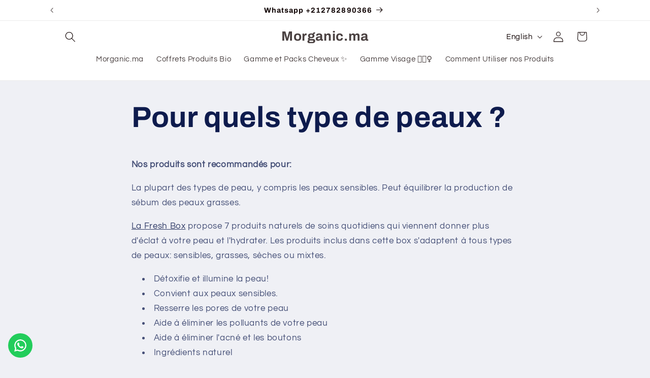

--- FILE ---
content_type: text/html; charset=utf-8
request_url: https://www.morganic.ma/en/pages/pour-quels-type-de-peaux
body_size: 84749
content:
<!doctype html>
<html class="js" lang="en">
  <head>
    <meta charset="utf-8">
    <meta http-equiv="X-UA-Compatible" content="IE=edge">
    <meta name="viewport" content="width=device-width,initial-scale=1">
    <meta name="theme-color" content="">
    <link rel="canonical" href="https://www.morganic.ma/en/pages/pour-quels-type-de-peaux"><link rel="preconnect" href="https://fonts.shopifycdn.com" crossorigin>

    

<meta property="og:site_name" content="Morganic.ma">
<meta property="og:url" content="https://www.morganic.ma/en/pages/pour-quels-type-de-peaux">
<meta property="og:title" content="Pour quels type de peaux ?">
<meta property="og:type" content="website">
<meta property="og:description" content="Nos produits sont recommandés pour: La plupart des types de peau, y compris les peaux sensibles. Peut équilibrer la production de sébum des peaux grasses. La Fresh Box propose 7 produits naturels de soins quotidiens qui viennent donner plus d&#39;éclat à votre peau et l&#39;hydrater. Les produits inclus dans cette box s&#39;adapte"><meta name="twitter:card" content="summary_large_image">
<meta name="twitter:title" content="Pour quels type de peaux ?">
<meta name="twitter:description" content="Nos produits sont recommandés pour: La plupart des types de peau, y compris les peaux sensibles. Peut équilibrer la production de sébum des peaux grasses. La Fresh Box propose 7 produits naturels de soins quotidiens qui viennent donner plus d&#39;éclat à votre peau et l&#39;hydrater. Les produits inclus dans cette box s&#39;adapte">


    <script src="//www.morganic.ma/cdn/shop/t/15/assets/constants.js?v=132983761750457495441727271694" defer="defer"></script>
    <script src="//www.morganic.ma/cdn/shop/t/15/assets/pubsub.js?v=158357773527763999511727271696" defer="defer"></script>
    <script src="//www.morganic.ma/cdn/shop/t/15/assets/global.js?v=88558128918567037191727271694" defer="defer"></script>
    <script src="//www.morganic.ma/cdn/shop/t/15/assets/details-disclosure.js?v=13653116266235556501727271694" defer="defer"></script>
    <script src="//www.morganic.ma/cdn/shop/t/15/assets/details-modal.js?v=25581673532751508451727271694" defer="defer"></script>
    <script src="//www.morganic.ma/cdn/shop/t/15/assets/search-form.js?v=133129549252120666541727271697" defer="defer"></script><script>window.performance && window.performance.mark && window.performance.mark('shopify.content_for_header.start');</script><meta name="google-site-verification" content="nJb_ojcEfO3nSMKi6Grz1bLvYmoiEAIN55s-APrOh3Y">
<meta id="shopify-digital-wallet" name="shopify-digital-wallet" content="/30524899468/digital_wallets/dialog">
<link rel="alternate" hreflang="x-default" href="https://www.morganic.ma/pages/pour-quels-type-de-peaux">
<link rel="alternate" hreflang="fr" href="https://www.morganic.ma/pages/pour-quels-type-de-peaux">
<link rel="alternate" hreflang="en" href="https://www.morganic.ma/en/pages/pour-quels-type-de-peaux">
<link rel="alternate" hreflang="ar" href="https://www.morganic.ma/ar/pages/pour-quels-type-de-peaux">
<script async="async" src="/checkouts/internal/preloads.js?locale=en-MA"></script>
<script id="shopify-features" type="application/json">{"accessToken":"88b614ff88e078c35f06ebe7f75c14ce","betas":["rich-media-storefront-analytics"],"domain":"www.morganic.ma","predictiveSearch":true,"shopId":30524899468,"locale":"en"}</script>
<script>var Shopify = Shopify || {};
Shopify.shop = "morganic-cosmetics.myshopify.com";
Shopify.locale = "en";
Shopify.currency = {"active":"MAD","rate":"1.0"};
Shopify.country = "MA";
Shopify.theme = {"name":"Refresh","id":137511862432,"schema_name":"Refresh","schema_version":"15.1.0","theme_store_id":1567,"role":"main"};
Shopify.theme.handle = "null";
Shopify.theme.style = {"id":null,"handle":null};
Shopify.cdnHost = "www.morganic.ma/cdn";
Shopify.routes = Shopify.routes || {};
Shopify.routes.root = "/en/";</script>
<script type="module">!function(o){(o.Shopify=o.Shopify||{}).modules=!0}(window);</script>
<script>!function(o){function n(){var o=[];function n(){o.push(Array.prototype.slice.apply(arguments))}return n.q=o,n}var t=o.Shopify=o.Shopify||{};t.loadFeatures=n(),t.autoloadFeatures=n()}(window);</script>
<script id="shop-js-analytics" type="application/json">{"pageType":"page"}</script>
<script defer="defer" async type="module" src="//www.morganic.ma/cdn/shopifycloud/shop-js/modules/v2/client.init-shop-cart-sync_C5BV16lS.en.esm.js"></script>
<script defer="defer" async type="module" src="//www.morganic.ma/cdn/shopifycloud/shop-js/modules/v2/chunk.common_CygWptCX.esm.js"></script>
<script type="module">
  await import("//www.morganic.ma/cdn/shopifycloud/shop-js/modules/v2/client.init-shop-cart-sync_C5BV16lS.en.esm.js");
await import("//www.morganic.ma/cdn/shopifycloud/shop-js/modules/v2/chunk.common_CygWptCX.esm.js");

  window.Shopify.SignInWithShop?.initShopCartSync?.({"fedCMEnabled":true,"windoidEnabled":true});

</script>
<script>(function() {
  var isLoaded = false;
  function asyncLoad() {
    if (isLoaded) return;
    isLoaded = true;
    var urls = ["https:\/\/gs.nmgassets.com\/MOROEY390IBP.js?shop=morganic-cosmetics.myshopify.com","https:\/\/storage.googleapis.com\/pdf-uploader-v2.appspot.com\/morganic-cosmetics\/script\/script17f1c91d596.js?shop=morganic-cosmetics.myshopify.com","https:\/\/wiser.expertvillagemedia.com\/assets\/js\/wiser_script.js?shop=morganic-cosmetics.myshopify.com","\/\/cdn.shopify.com\/proxy\/d7bb99d889428136d2d3dc84a4bc9256322c224b95f52641b5309670cdc65bc7\/shopify-script-tags.s3.eu-west-1.amazonaws.com\/smartseo\/instantpage.js?shop=morganic-cosmetics.myshopify.com\u0026sp-cache-control=cHVibGljLCBtYXgtYWdlPTkwMA","https:\/\/cdn.s3.pop-convert.com\/pcjs.production.min.js?unique_id=morganic-cosmetics.myshopify.com\u0026shop=morganic-cosmetics.myshopify.com","https:\/\/script.pop-convert.com\/new-micro\/production.pc.min.js?unique_id=morganic-cosmetics.myshopify.com\u0026shop=morganic-cosmetics.myshopify.com","https:\/\/pixel.retter.ai\/pixel?pixel_key=c3444f7d0a923e6a06870445f0a6c097\u0026shop=morganic-cosmetics.myshopify.com","https:\/\/cdnflow.co\/js\/26576.js?shop=morganic-cosmetics.myshopify.com","https:\/\/configs.carthike.com\/carthike.js?shop=morganic-cosmetics.myshopify.com"];
    for (var i = 0; i < urls.length; i++) {
      var s = document.createElement('script');
      s.type = 'text/javascript';
      s.async = true;
      s.src = urls[i];
      var x = document.getElementsByTagName('script')[0];
      x.parentNode.insertBefore(s, x);
    }
  };
  if(window.attachEvent) {
    window.attachEvent('onload', asyncLoad);
  } else {
    window.addEventListener('load', asyncLoad, false);
  }
})();</script>
<script id="__st">var __st={"a":30524899468,"offset":3600,"reqid":"cca8c02e-b0c0-461c-a8b3-c1b6eaf8fe5a-1768740401","pageurl":"www.morganic.ma\/en\/pages\/pour-quels-type-de-peaux","s":"pages-93080518816","u":"cf74ecc1e344","p":"page","rtyp":"page","rid":93080518816};</script>
<script>window.ShopifyPaypalV4VisibilityTracking = true;</script>
<script id="captcha-bootstrap">!function(){'use strict';const t='contact',e='account',n='new_comment',o=[[t,t],['blogs',n],['comments',n],[t,'customer']],c=[[e,'customer_login'],[e,'guest_login'],[e,'recover_customer_password'],[e,'create_customer']],r=t=>t.map((([t,e])=>`form[action*='/${t}']:not([data-nocaptcha='true']) input[name='form_type'][value='${e}']`)).join(','),a=t=>()=>t?[...document.querySelectorAll(t)].map((t=>t.form)):[];function s(){const t=[...o],e=r(t);return a(e)}const i='password',u='form_key',d=['recaptcha-v3-token','g-recaptcha-response','h-captcha-response',i],f=()=>{try{return window.sessionStorage}catch{return}},m='__shopify_v',_=t=>t.elements[u];function p(t,e,n=!1){try{const o=window.sessionStorage,c=JSON.parse(o.getItem(e)),{data:r}=function(t){const{data:e,action:n}=t;return t[m]||n?{data:e,action:n}:{data:t,action:n}}(c);for(const[e,n]of Object.entries(r))t.elements[e]&&(t.elements[e].value=n);n&&o.removeItem(e)}catch(o){console.error('form repopulation failed',{error:o})}}const l='form_type',E='cptcha';function T(t){t.dataset[E]=!0}const w=window,h=w.document,L='Shopify',v='ce_forms',y='captcha';let A=!1;((t,e)=>{const n=(g='f06e6c50-85a8-45c8-87d0-21a2b65856fe',I='https://cdn.shopify.com/shopifycloud/storefront-forms-hcaptcha/ce_storefront_forms_captcha_hcaptcha.v1.5.2.iife.js',D={infoText:'Protected by hCaptcha',privacyText:'Privacy',termsText:'Terms'},(t,e,n)=>{const o=w[L][v],c=o.bindForm;if(c)return c(t,g,e,D).then(n);var r;o.q.push([[t,g,e,D],n]),r=I,A||(h.body.append(Object.assign(h.createElement('script'),{id:'captcha-provider',async:!0,src:r})),A=!0)});var g,I,D;w[L]=w[L]||{},w[L][v]=w[L][v]||{},w[L][v].q=[],w[L][y]=w[L][y]||{},w[L][y].protect=function(t,e){n(t,void 0,e),T(t)},Object.freeze(w[L][y]),function(t,e,n,w,h,L){const[v,y,A,g]=function(t,e,n){const i=e?o:[],u=t?c:[],d=[...i,...u],f=r(d),m=r(i),_=r(d.filter((([t,e])=>n.includes(e))));return[a(f),a(m),a(_),s()]}(w,h,L),I=t=>{const e=t.target;return e instanceof HTMLFormElement?e:e&&e.form},D=t=>v().includes(t);t.addEventListener('submit',(t=>{const e=I(t);if(!e)return;const n=D(e)&&!e.dataset.hcaptchaBound&&!e.dataset.recaptchaBound,o=_(e),c=g().includes(e)&&(!o||!o.value);(n||c)&&t.preventDefault(),c&&!n&&(function(t){try{if(!f())return;!function(t){const e=f();if(!e)return;const n=_(t);if(!n)return;const o=n.value;o&&e.removeItem(o)}(t);const e=Array.from(Array(32),(()=>Math.random().toString(36)[2])).join('');!function(t,e){_(t)||t.append(Object.assign(document.createElement('input'),{type:'hidden',name:u})),t.elements[u].value=e}(t,e),function(t,e){const n=f();if(!n)return;const o=[...t.querySelectorAll(`input[type='${i}']`)].map((({name:t})=>t)),c=[...d,...o],r={};for(const[a,s]of new FormData(t).entries())c.includes(a)||(r[a]=s);n.setItem(e,JSON.stringify({[m]:1,action:t.action,data:r}))}(t,e)}catch(e){console.error('failed to persist form',e)}}(e),e.submit())}));const S=(t,e)=>{t&&!t.dataset[E]&&(n(t,e.some((e=>e===t))),T(t))};for(const o of['focusin','change'])t.addEventListener(o,(t=>{const e=I(t);D(e)&&S(e,y())}));const B=e.get('form_key'),M=e.get(l),P=B&&M;t.addEventListener('DOMContentLoaded',(()=>{const t=y();if(P)for(const e of t)e.elements[l].value===M&&p(e,B);[...new Set([...A(),...v().filter((t=>'true'===t.dataset.shopifyCaptcha))])].forEach((e=>S(e,t)))}))}(h,new URLSearchParams(w.location.search),n,t,e,['guest_login'])})(!0,!0)}();</script>
<script integrity="sha256-4kQ18oKyAcykRKYeNunJcIwy7WH5gtpwJnB7kiuLZ1E=" data-source-attribution="shopify.loadfeatures" defer="defer" src="//www.morganic.ma/cdn/shopifycloud/storefront/assets/storefront/load_feature-a0a9edcb.js" crossorigin="anonymous"></script>
<script data-source-attribution="shopify.dynamic_checkout.dynamic.init">var Shopify=Shopify||{};Shopify.PaymentButton=Shopify.PaymentButton||{isStorefrontPortableWallets:!0,init:function(){window.Shopify.PaymentButton.init=function(){};var t=document.createElement("script");t.src="https://www.morganic.ma/cdn/shopifycloud/portable-wallets/latest/portable-wallets.en.js",t.type="module",document.head.appendChild(t)}};
</script>
<script data-source-attribution="shopify.dynamic_checkout.buyer_consent">
  function portableWalletsHideBuyerConsent(e){var t=document.getElementById("shopify-buyer-consent"),n=document.getElementById("shopify-subscription-policy-button");t&&n&&(t.classList.add("hidden"),t.setAttribute("aria-hidden","true"),n.removeEventListener("click",e))}function portableWalletsShowBuyerConsent(e){var t=document.getElementById("shopify-buyer-consent"),n=document.getElementById("shopify-subscription-policy-button");t&&n&&(t.classList.remove("hidden"),t.removeAttribute("aria-hidden"),n.addEventListener("click",e))}window.Shopify?.PaymentButton&&(window.Shopify.PaymentButton.hideBuyerConsent=portableWalletsHideBuyerConsent,window.Shopify.PaymentButton.showBuyerConsent=portableWalletsShowBuyerConsent);
</script>
<script data-source-attribution="shopify.dynamic_checkout.cart.bootstrap">document.addEventListener("DOMContentLoaded",(function(){function t(){return document.querySelector("shopify-accelerated-checkout-cart, shopify-accelerated-checkout")}if(t())Shopify.PaymentButton.init();else{new MutationObserver((function(e,n){t()&&(Shopify.PaymentButton.init(),n.disconnect())})).observe(document.body,{childList:!0,subtree:!0})}}));
</script>
<script id="sections-script" data-sections="header" defer="defer" src="//www.morganic.ma/cdn/shop/t/15/compiled_assets/scripts.js?1531"></script>
<script>window.performance && window.performance.mark && window.performance.mark('shopify.content_for_header.end');</script>


    <style data-shopify>
      @font-face {
  font-family: Questrial;
  font-weight: 400;
  font-style: normal;
  font-display: swap;
  src: url("//www.morganic.ma/cdn/fonts/questrial/questrial_n4.66abac5d8209a647b4bf8089b0451928ef144c07.woff2") format("woff2"),
       url("//www.morganic.ma/cdn/fonts/questrial/questrial_n4.e86c53e77682db9bf4b0ee2dd71f214dc16adda4.woff") format("woff");
}

      
      
      
      @font-face {
  font-family: Archivo;
  font-weight: 700;
  font-style: normal;
  font-display: swap;
  src: url("//www.morganic.ma/cdn/fonts/archivo/archivo_n7.651b020b3543640c100112be6f1c1b8e816c7f13.woff2") format("woff2"),
       url("//www.morganic.ma/cdn/fonts/archivo/archivo_n7.7e9106d320e6594976a7dcb57957f3e712e83c96.woff") format("woff");
}


      
        :root,
        .color-scheme-1 {
          --color-background: 239,240,245;
        
          --gradient-background: #eff0f5;
        

        

        --color-foreground: 14,27,77;
        --color-background-contrast: 161,166,196;
        --color-shadow: 14,27,77;
        --color-button: 227,36,2;
        --color-button-text: 239,240,245;
        --color-secondary-button: 239,240,245;
        --color-secondary-button-text: 14,27,77;
        --color-link: 14,27,77;
        --color-badge-foreground: 14,27,77;
        --color-badge-background: 239,240,245;
        --color-badge-border: 14,27,77;
        --payment-terms-background-color: rgb(239 240 245);
      }
      
        
        .color-scheme-2 {
          --color-background: 255,255,255;
        
          --gradient-background: #ffffff;
        

        

        --color-foreground: 14,1,1;
        --color-background-contrast: 191,191,191;
        --color-shadow: 14,1,1;
        --color-button: 142,217,143;
        --color-button-text: 14,1,1;
        --color-secondary-button: 255,255,255;
        --color-secondary-button-text: 14,1,1;
        --color-link: 14,1,1;
        --color-badge-foreground: 14,1,1;
        --color-badge-background: 255,255,255;
        --color-badge-border: 14,1,1;
        --payment-terms-background-color: rgb(255 255 255);
      }
      
        
        .color-scheme-3 {
          --color-background: 14,27,77;
        
          --gradient-background: #0e1b4d;
        

        

        --color-foreground: 255,255,255;
        --color-background-contrast: 18,35,99;
        --color-shadow: 14,27,77;
        --color-button: 255,255,255;
        --color-button-text: 14,27,77;
        --color-secondary-button: 14,27,77;
        --color-secondary-button-text: 255,255,255;
        --color-link: 255,255,255;
        --color-badge-foreground: 255,255,255;
        --color-badge-background: 14,27,77;
        --color-badge-border: 255,255,255;
        --payment-terms-background-color: rgb(14 27 77);
      }
      
        
        .color-scheme-4 {
          --color-background: 71,112,219;
        
          --gradient-background: #4770db;
        

        

        --color-foreground: 255,255,255;
        --color-background-contrast: 27,57,136;
        --color-shadow: 14,27,77;
        --color-button: 255,255,255;
        --color-button-text: 71,112,219;
        --color-secondary-button: 71,112,219;
        --color-secondary-button-text: 255,255,255;
        --color-link: 255,255,255;
        --color-badge-foreground: 255,255,255;
        --color-badge-background: 71,112,219;
        --color-badge-border: 255,255,255;
        --payment-terms-background-color: rgb(71 112 219);
      }
      
        
        .color-scheme-5 {
          --color-background: 227,36,2;
        
          --gradient-background: #e32402;
        

        

        --color-foreground: 255,255,255;
        --color-background-contrast: 101,16,1;
        --color-shadow: 14,27,77;
        --color-button: 255,255,255;
        --color-button-text: 227,36,2;
        --color-secondary-button: 227,36,2;
        --color-secondary-button-text: 255,255,255;
        --color-link: 255,255,255;
        --color-badge-foreground: 255,255,255;
        --color-badge-background: 227,36,2;
        --color-badge-border: 255,255,255;
        --payment-terms-background-color: rgb(227 36 2);
      }
      

      body, .color-scheme-1, .color-scheme-2, .color-scheme-3, .color-scheme-4, .color-scheme-5 {
        color: rgba(var(--color-foreground), 0.75);
        background-color: rgb(var(--color-background));
      }

      :root {
        --font-body-family: Questrial, sans-serif;
        --font-body-style: normal;
        --font-body-weight: 400;
        --font-body-weight-bold: 700;

        --font-heading-family: Archivo, sans-serif;
        --font-heading-style: normal;
        --font-heading-weight: 700;

        --font-body-scale: 1.05;
        --font-heading-scale: 1.0476190476190477;

        --media-padding: px;
        --media-border-opacity: 0.1;
        --media-border-width: 0px;
        --media-radius: 20px;
        --media-shadow-opacity: 0.0;
        --media-shadow-horizontal-offset: 0px;
        --media-shadow-vertical-offset: 4px;
        --media-shadow-blur-radius: 5px;
        --media-shadow-visible: 0;

        --page-width: 110rem;
        --page-width-margin: 0rem;

        --product-card-image-padding: 1.6rem;
        --product-card-corner-radius: 1.8rem;
        --product-card-text-alignment: left;
        --product-card-border-width: 0.1rem;
        --product-card-border-opacity: 1.0;
        --product-card-shadow-opacity: 0.0;
        --product-card-shadow-visible: 0;
        --product-card-shadow-horizontal-offset: 0.0rem;
        --product-card-shadow-vertical-offset: 0.4rem;
        --product-card-shadow-blur-radius: 0.5rem;

        --collection-card-image-padding: 1.6rem;
        --collection-card-corner-radius: 1.8rem;
        --collection-card-text-alignment: left;
        --collection-card-border-width: 0.1rem;
        --collection-card-border-opacity: 1.0;
        --collection-card-shadow-opacity: 0.0;
        --collection-card-shadow-visible: 0;
        --collection-card-shadow-horizontal-offset: 0.0rem;
        --collection-card-shadow-vertical-offset: 0.4rem;
        --collection-card-shadow-blur-radius: 0.5rem;

        --blog-card-image-padding: 1.6rem;
        --blog-card-corner-radius: 1.8rem;
        --blog-card-text-alignment: left;
        --blog-card-border-width: 0.1rem;
        --blog-card-border-opacity: 1.0;
        --blog-card-shadow-opacity: 0.0;
        --blog-card-shadow-visible: 0;
        --blog-card-shadow-horizontal-offset: 0.0rem;
        --blog-card-shadow-vertical-offset: 0.4rem;
        --blog-card-shadow-blur-radius: 0.5rem;

        --badge-corner-radius: 0.0rem;

        --popup-border-width: 1px;
        --popup-border-opacity: 0.1;
        --popup-corner-radius: 18px;
        --popup-shadow-opacity: 0.0;
        --popup-shadow-horizontal-offset: 0px;
        --popup-shadow-vertical-offset: 4px;
        --popup-shadow-blur-radius: 5px;

        --drawer-border-width: 0px;
        --drawer-border-opacity: 0.1;
        --drawer-shadow-opacity: 0.0;
        --drawer-shadow-horizontal-offset: 0px;
        --drawer-shadow-vertical-offset: 4px;
        --drawer-shadow-blur-radius: 5px;

        --spacing-sections-desktop: 0px;
        --spacing-sections-mobile: 0px;

        --grid-desktop-vertical-spacing: 4px;
        --grid-desktop-horizontal-spacing: 4px;
        --grid-mobile-vertical-spacing: 2px;
        --grid-mobile-horizontal-spacing: 2px;

        --text-boxes-border-opacity: 0.1;
        --text-boxes-border-width: 0px;
        --text-boxes-radius: 20px;
        --text-boxes-shadow-opacity: 0.0;
        --text-boxes-shadow-visible: 0;
        --text-boxes-shadow-horizontal-offset: 0px;
        --text-boxes-shadow-vertical-offset: 4px;
        --text-boxes-shadow-blur-radius: 5px;

        --buttons-radius: 40px;
        --buttons-radius-outset: 41px;
        --buttons-border-width: 1px;
        --buttons-border-opacity: 1.0;
        --buttons-shadow-opacity: 0.0;
        --buttons-shadow-visible: 0;
        --buttons-shadow-horizontal-offset: 0px;
        --buttons-shadow-vertical-offset: 4px;
        --buttons-shadow-blur-radius: 5px;
        --buttons-border-offset: 0.3px;

        --inputs-radius: 26px;
        --inputs-border-width: 1px;
        --inputs-border-opacity: 0.55;
        --inputs-shadow-opacity: 0.0;
        --inputs-shadow-horizontal-offset: 0px;
        --inputs-margin-offset: 0px;
        --inputs-shadow-vertical-offset: 4px;
        --inputs-shadow-blur-radius: 5px;
        --inputs-radius-outset: 27px;

        --variant-pills-radius: 40px;
        --variant-pills-border-width: 1px;
        --variant-pills-border-opacity: 0.55;
        --variant-pills-shadow-opacity: 0.0;
        --variant-pills-shadow-horizontal-offset: 0px;
        --variant-pills-shadow-vertical-offset: 4px;
        --variant-pills-shadow-blur-radius: 5px;
      }

      *,
      *::before,
      *::after {
        box-sizing: inherit;
      }

      html {
        box-sizing: border-box;
        font-size: calc(var(--font-body-scale) * 62.5%);
        height: 100%;
      }

      body {
        display: grid;
        grid-template-rows: auto auto 1fr auto;
        grid-template-columns: 100%;
        min-height: 100%;
        margin: 0;
        font-size: 1.5rem;
        letter-spacing: 0.06rem;
        line-height: calc(1 + 0.8 / var(--font-body-scale));
        font-family: var(--font-body-family);
        font-style: var(--font-body-style);
        font-weight: var(--font-body-weight);
      }

      @media screen and (min-width: 750px) {
        body {
          font-size: 1.6rem;
        }
      }
    </style>

    <link href="//www.morganic.ma/cdn/shop/t/15/assets/base.css?v=94266557971103095941727271694" rel="stylesheet" type="text/css" media="all" />
    <link rel="stylesheet" href="//www.morganic.ma/cdn/shop/t/15/assets/component-cart-items.css?v=123238115697927560811727271694" media="print" onload="this.media='all'"><link href="//www.morganic.ma/cdn/shop/t/15/assets/component-cart-drawer.css?v=112801333748515159671727271694" rel="stylesheet" type="text/css" media="all" />
      <link href="//www.morganic.ma/cdn/shop/t/15/assets/component-cart.css?v=165982380921400067651727271694" rel="stylesheet" type="text/css" media="all" />
      <link href="//www.morganic.ma/cdn/shop/t/15/assets/component-totals.css?v=15906652033866631521727271694" rel="stylesheet" type="text/css" media="all" />
      <link href="//www.morganic.ma/cdn/shop/t/15/assets/component-price.css?v=70172745017360139101727271694" rel="stylesheet" type="text/css" media="all" />
      <link href="//www.morganic.ma/cdn/shop/t/15/assets/component-discounts.css?v=152760482443307489271727271694" rel="stylesheet" type="text/css" media="all" />

      <link rel="preload" as="font" href="//www.morganic.ma/cdn/fonts/questrial/questrial_n4.66abac5d8209a647b4bf8089b0451928ef144c07.woff2" type="font/woff2" crossorigin>
      

      <link rel="preload" as="font" href="//www.morganic.ma/cdn/fonts/archivo/archivo_n7.651b020b3543640c100112be6f1c1b8e816c7f13.woff2" type="font/woff2" crossorigin>
      
<link href="//www.morganic.ma/cdn/shop/t/15/assets/component-localization-form.css?v=86199867289619414191727271694" rel="stylesheet" type="text/css" media="all" />
      <script src="//www.morganic.ma/cdn/shop/t/15/assets/localization-form.js?v=144176611646395275351727271696" defer="defer"></script><link
        rel="stylesheet"
        href="//www.morganic.ma/cdn/shop/t/15/assets/component-predictive-search.css?v=118923337488134913561727271694"
        media="print"
        onload="this.media='all'"
      ><script>
      if (Shopify.designMode) {
        document.documentElement.classList.add('shopify-design-mode');
      }
    </script>
  <!-- BEGIN app block: shopify://apps/smart-seo/blocks/smartseo/7b0a6064-ca2e-4392-9a1d-8c43c942357b --><meta name="smart-seo-integrated" content="true" /><!-- metatagsSavedToSEOFields: false --><!-- BEGIN app snippet: smartseo.page.metatags --><!-- page_seo_template_metafield:  --><title>Pour quels type de peaux ?</title>
<meta name="description" content="Nos produits sont recommandés pour: La plupart des types de peau, y compris les peaux sensibles. Peut équilibrer la production de sébum des peaux grasses. La Fresh Box propose 7 produits naturels de soins quotidiens qui viennent donner plus d&#39;éclat à votre peau et l&#39;hydrater. Les produits inclus dans cette box s&#39;adapte" />
<meta name="smartseo-timestamp" content="0" /><!-- END app snippet --><!-- END app block --><!-- BEGIN app block: shopify://apps/judge-me-reviews/blocks/judgeme_core/61ccd3b1-a9f2-4160-9fe9-4fec8413e5d8 --><!-- Start of Judge.me Core -->






<link rel="dns-prefetch" href="https://cdnwidget.judge.me">
<link rel="dns-prefetch" href="https://cdn.judge.me">
<link rel="dns-prefetch" href="https://cdn1.judge.me">
<link rel="dns-prefetch" href="https://api.judge.me">

<script data-cfasync='false' class='jdgm-settings-script'>window.jdgmSettings={"pagination":5,"disable_web_reviews":false,"badge_no_review_text":"No reviews","badge_n_reviews_text":"{{ n }} review/reviews","hide_badge_preview_if_no_reviews":true,"badge_hide_text":false,"enforce_center_preview_badge":false,"widget_title":"Customer Reviews","widget_open_form_text":"Write a review","widget_close_form_text":"Cancel review","widget_refresh_page_text":"Refresh page","widget_summary_text":"Based on {{ number_of_reviews }} review/reviews","widget_no_review_text":"Soyez le premier à laisser un avis:","widget_name_field_text":"Display name","widget_verified_name_field_text":"Verified Name (public)","widget_name_placeholder_text":"Display name","widget_required_field_error_text":"This field is required.","widget_email_field_text":"Email address","widget_verified_email_field_text":"Verified Email (private, can not be edited)","widget_email_placeholder_text":"Your email address","widget_email_field_error_text":"Please enter a valid email address.","widget_rating_field_text":"Rating","widget_review_title_field_text":"Review Title","widget_review_title_placeholder_text":"Give your review a title","widget_review_body_field_text":"Review content","widget_review_body_placeholder_text":"Start writing here...","widget_pictures_field_text":"Picture/Video (optional)","widget_submit_review_text":"Submit Review","widget_submit_verified_review_text":"Submit Verified Review","widget_submit_success_msg_with_auto_publish":"Thank you! Please refresh the page in a few moments to see your review. You can remove or edit your review by logging into \u003ca href='https://judge.me/login' target='_blank' rel='nofollow noopener'\u003eJudge.me\u003c/a\u003e","widget_submit_success_msg_no_auto_publish":"Thank you! Your review will be published as soon as it is approved by the shop admin. You can remove or edit your review by logging into \u003ca href='https://judge.me/login' target='_blank' rel='nofollow noopener'\u003eJudge.me\u003c/a\u003e","widget_show_default_reviews_out_of_total_text":"Showing {{ n_reviews_shown }} out of {{ n_reviews }} reviews.","widget_show_all_link_text":"Show all","widget_show_less_link_text":"Show less","widget_author_said_text":"{{ reviewer_name }} said:","widget_days_text":"{{ n }} days ago","widget_weeks_text":"{{ n }} week/weeks ago","widget_months_text":"{{ n }} month/months ago","widget_years_text":"{{ n }} year/years ago","widget_yesterday_text":"Yesterday","widget_today_text":"Today","widget_replied_text":"\u003e\u003e {{ shop_name }} replied:","widget_read_more_text":"Read more","widget_reviewer_name_as_initial":"","widget_rating_filter_color":"#fbcd0a","widget_rating_filter_see_all_text":"See all reviews","widget_sorting_most_recent_text":"Most Recent","widget_sorting_highest_rating_text":"Highest Rating","widget_sorting_lowest_rating_text":"Lowest Rating","widget_sorting_with_pictures_text":"Only Pictures","widget_sorting_most_helpful_text":"Most Helpful","widget_open_question_form_text":"Ask a question","widget_reviews_subtab_text":"Reviews","widget_questions_subtab_text":"Questions","widget_question_label_text":"Question","widget_answer_label_text":"Answer","widget_question_placeholder_text":"Write your question here","widget_submit_question_text":"Submit Question","widget_question_submit_success_text":"Thank you for your question! We will notify you once it gets answered.","verified_badge_text":"Verified","verified_badge_bg_color":"","verified_badge_text_color":"","verified_badge_placement":"left-of-reviewer-name","widget_review_max_height":"","widget_hide_border":false,"widget_social_share":false,"widget_thumb":false,"widget_review_location_show":false,"widget_location_format":"","all_reviews_include_out_of_store_products":true,"all_reviews_out_of_store_text":"(out of store)","all_reviews_pagination":100,"all_reviews_product_name_prefix_text":"about","enable_review_pictures":true,"enable_question_anwser":false,"widget_theme":"default","review_date_format":"mm/dd/yyyy","default_sort_method":"most-recent","widget_product_reviews_subtab_text":"Product Reviews","widget_shop_reviews_subtab_text":"Shop Reviews","widget_other_products_reviews_text":"Reviews for other products","widget_store_reviews_subtab_text":"Store reviews","widget_no_store_reviews_text":"This store hasn't received any reviews yet","widget_web_restriction_product_reviews_text":"This product hasn't received any reviews yet","widget_no_items_text":"No items found","widget_show_more_text":"Show more","widget_write_a_store_review_text":"Write a Store Review","widget_other_languages_heading":"Reviews in Other Languages","widget_translate_review_text":"Translate review to {{ language }}","widget_translating_review_text":"Translating...","widget_show_original_translation_text":"Show original ({{ language }})","widget_translate_review_failed_text":"Review couldn't be translated.","widget_translate_review_retry_text":"Retry","widget_translate_review_try_again_later_text":"Try again later","show_product_url_for_grouped_product":false,"widget_sorting_pictures_first_text":"Pictures First","show_pictures_on_all_rev_page_mobile":false,"show_pictures_on_all_rev_page_desktop":false,"floating_tab_hide_mobile_install_preference":false,"floating_tab_button_name":"★ Reviews","floating_tab_title":"Let customers speak for us","floating_tab_button_color":"","floating_tab_button_background_color":"","floating_tab_url":"","floating_tab_url_enabled":false,"floating_tab_tab_style":"text","all_reviews_text_badge_text":"Customers rate us {{ shop.metafields.judgeme.all_reviews_rating | round: 1 }}/5 based on {{ shop.metafields.judgeme.all_reviews_count }} reviews.","all_reviews_text_badge_text_branded_style":"{{ shop.metafields.judgeme.all_reviews_rating | round: 1 }} out of 5 stars based on {{ shop.metafields.judgeme.all_reviews_count }} reviews","is_all_reviews_text_badge_a_link":false,"show_stars_for_all_reviews_text_badge":false,"all_reviews_text_badge_url":"","all_reviews_text_style":"text","all_reviews_text_color_style":"judgeme_brand_color","all_reviews_text_color":"#108474","all_reviews_text_show_jm_brand":true,"featured_carousel_show_header":true,"featured_carousel_title":"Let customers speak for us","testimonials_carousel_title":"Customers are saying","videos_carousel_title":"Real customer stories","cards_carousel_title":"Customers are saying","featured_carousel_count_text":"from {{ n }} reviews","featured_carousel_add_link_to_all_reviews_page":false,"featured_carousel_url":"","featured_carousel_show_images":true,"featured_carousel_autoslide_interval":5,"featured_carousel_arrows_on_the_sides":false,"featured_carousel_height":250,"featured_carousel_width":80,"featured_carousel_image_size":0,"featured_carousel_image_height":250,"featured_carousel_arrow_color":"#eeeeee","verified_count_badge_style":"vintage","verified_count_badge_orientation":"horizontal","verified_count_badge_color_style":"judgeme_brand_color","verified_count_badge_color":"#108474","is_verified_count_badge_a_link":false,"verified_count_badge_url":"","verified_count_badge_show_jm_brand":true,"widget_rating_preset_default":5,"widget_first_sub_tab":"product-reviews","widget_show_histogram":true,"widget_histogram_use_custom_color":false,"widget_pagination_use_custom_color":false,"widget_star_use_custom_color":false,"widget_verified_badge_use_custom_color":false,"widget_write_review_use_custom_color":false,"picture_reminder_submit_button":"Upload Pictures","enable_review_videos":false,"mute_video_by_default":false,"widget_sorting_videos_first_text":"Videos First","widget_review_pending_text":"Pending","featured_carousel_items_for_large_screen":4,"social_share_options_order":"Facebook,Twitter","remove_microdata_snippet":true,"disable_json_ld":false,"enable_json_ld_products":false,"preview_badge_show_question_text":false,"preview_badge_no_question_text":"No questions","preview_badge_n_question_text":"{{ number_of_questions }} question/questions","qa_badge_show_icon":false,"qa_badge_position":"same-row","remove_judgeme_branding":false,"widget_add_search_bar":false,"widget_search_bar_placeholder":"Search","widget_sorting_verified_only_text":"Verified only","featured_carousel_theme":"compact","featured_carousel_show_rating":true,"featured_carousel_show_title":true,"featured_carousel_show_body":true,"featured_carousel_show_date":false,"featured_carousel_show_reviewer":true,"featured_carousel_show_product":false,"featured_carousel_header_background_color":"#108474","featured_carousel_header_text_color":"#ffffff","featured_carousel_name_product_separator":"reviewed","featured_carousel_full_star_background":"#108474","featured_carousel_empty_star_background":"#dadada","featured_carousel_vertical_theme_background":"#f9fafb","featured_carousel_verified_badge_enable":false,"featured_carousel_verified_badge_color":"#011818","featured_carousel_border_style":"round","featured_carousel_review_line_length_limit":3,"featured_carousel_more_reviews_button_text":"Read more reviews","featured_carousel_view_product_button_text":"View product","all_reviews_page_load_reviews_on":"scroll","all_reviews_page_load_more_text":"Load More Reviews","disable_fb_tab_reviews":false,"enable_ajax_cdn_cache":false,"widget_advanced_speed_features":5,"widget_public_name_text":"displayed publicly like","default_reviewer_name":"John Smith","default_reviewer_name_has_non_latin":true,"widget_reviewer_anonymous":"Anonymous","medals_widget_title":"Judge.me Review Medals","medals_widget_background_color":"#f9fafb","medals_widget_position":"footer_all_pages","medals_widget_border_color":"#f9fafb","medals_widget_verified_text_position":"left","medals_widget_use_monochromatic_version":false,"medals_widget_elements_color":"#108474","show_reviewer_avatar":true,"widget_invalid_yt_video_url_error_text":"Not a YouTube video URL","widget_max_length_field_error_text":"Please enter no more than {0} characters.","widget_show_country_flag":false,"widget_show_collected_via_shop_app":true,"widget_verified_by_shop_badge_style":"light","widget_verified_by_shop_text":"Verified by Shop","widget_show_photo_gallery":false,"widget_load_with_code_splitting":true,"widget_ugc_install_preference":false,"widget_ugc_title":"Made by us, Shared by you","widget_ugc_subtitle":"Tag us to see your picture featured in our page","widget_ugc_arrows_color":"#ffffff","widget_ugc_primary_button_text":"Buy Now","widget_ugc_primary_button_background_color":"#108474","widget_ugc_primary_button_text_color":"#ffffff","widget_ugc_primary_button_border_width":"0","widget_ugc_primary_button_border_style":"none","widget_ugc_primary_button_border_color":"#108474","widget_ugc_primary_button_border_radius":"25","widget_ugc_secondary_button_text":"Load More","widget_ugc_secondary_button_background_color":"#ffffff","widget_ugc_secondary_button_text_color":"#108474","widget_ugc_secondary_button_border_width":"2","widget_ugc_secondary_button_border_style":"solid","widget_ugc_secondary_button_border_color":"#108474","widget_ugc_secondary_button_border_radius":"25","widget_ugc_reviews_button_text":"View Reviews","widget_ugc_reviews_button_background_color":"#ffffff","widget_ugc_reviews_button_text_color":"#108474","widget_ugc_reviews_button_border_width":"2","widget_ugc_reviews_button_border_style":"solid","widget_ugc_reviews_button_border_color":"#108474","widget_ugc_reviews_button_border_radius":"25","widget_ugc_reviews_button_link_to":"judgeme-reviews-page","widget_ugc_show_post_date":true,"widget_ugc_max_width":"800","widget_rating_metafield_value_type":true,"widget_primary_color":"#000a0a","widget_enable_secondary_color":false,"widget_secondary_color":"#edf5f5","widget_summary_average_rating_text":"{{ average_rating }} out of 5","widget_media_grid_title":"Photos de nos clients:","widget_media_grid_see_more_text":"Voir plus","widget_round_style":false,"widget_show_product_medals":true,"widget_verified_by_judgeme_text":"Verified by Judge.me","widget_show_store_medals":true,"widget_verified_by_judgeme_text_in_store_medals":"Verified by Judge.me","widget_media_field_exceed_quantity_message":"Sorry, we can only accept {{ max_media }} for one review.","widget_media_field_exceed_limit_message":"{{ file_name }} is too large, please select a {{ media_type }} less than {{ size_limit }}MB.","widget_review_submitted_text":"Review Submitted!","widget_question_submitted_text":"Question Submitted!","widget_close_form_text_question":"Cancel","widget_write_your_answer_here_text":"Write your answer here","widget_enabled_branded_link":true,"widget_show_collected_by_judgeme":true,"widget_reviewer_name_color":"","widget_write_review_text_color":"","widget_write_review_bg_color":"","widget_collected_by_judgeme_text":"collected by Judge.me","widget_pagination_type":"standard","widget_load_more_text":"Load More","widget_load_more_color":"#108474","widget_full_review_text":"Full Review","widget_read_more_reviews_text":"Read More Reviews","widget_read_questions_text":"Read Questions","widget_questions_and_answers_text":"Questions \u0026 Answers","widget_verified_by_text":"Verified by","widget_verified_text":"Verified","widget_number_of_reviews_text":"{{ number_of_reviews }} reviews","widget_back_button_text":"Back","widget_next_button_text":"Next","widget_custom_forms_filter_button":"Filters","custom_forms_style":"vertical","widget_show_review_information":false,"how_reviews_are_collected":"How reviews are collected?","widget_show_review_keywords":false,"widget_gdpr_statement":"How we use your data: We'll only contact you about the review you left, and only if necessary. By submitting your review, you agree to Judge.me's \u003ca href='https://judge.me/terms' target='_blank' rel='nofollow noopener'\u003eterms\u003c/a\u003e, \u003ca href='https://judge.me/privacy' target='_blank' rel='nofollow noopener'\u003eprivacy\u003c/a\u003e and \u003ca href='https://judge.me/content-policy' target='_blank' rel='nofollow noopener'\u003econtent\u003c/a\u003e policies.","widget_multilingual_sorting_enabled":false,"widget_translate_review_content_enabled":false,"widget_translate_review_content_method":"manual","popup_widget_review_selection":"automatically_with_pictures","popup_widget_round_border_style":true,"popup_widget_show_title":true,"popup_widget_show_body":true,"popup_widget_show_reviewer":false,"popup_widget_show_product":true,"popup_widget_show_pictures":true,"popup_widget_use_review_picture":true,"popup_widget_show_on_home_page":true,"popup_widget_show_on_product_page":true,"popup_widget_show_on_collection_page":true,"popup_widget_show_on_cart_page":true,"popup_widget_position":"bottom_left","popup_widget_first_review_delay":5,"popup_widget_duration":5,"popup_widget_interval":5,"popup_widget_review_count":5,"popup_widget_hide_on_mobile":true,"review_snippet_widget_round_border_style":true,"review_snippet_widget_card_color":"#FFFFFF","review_snippet_widget_slider_arrows_background_color":"#FFFFFF","review_snippet_widget_slider_arrows_color":"#000000","review_snippet_widget_star_color":"#108474","show_product_variant":false,"all_reviews_product_variant_label_text":"Variant: ","widget_show_verified_branding":false,"widget_ai_summary_title":"Customers say","widget_ai_summary_disclaimer":"AI-powered review summary based on recent customer reviews","widget_show_ai_summary":false,"widget_show_ai_summary_bg":false,"widget_show_review_title_input":true,"redirect_reviewers_invited_via_email":"review_widget","request_store_review_after_product_review":false,"request_review_other_products_in_order":false,"review_form_color_scheme":"default","review_form_corner_style":"square","review_form_star_color":{},"review_form_text_color":"#333333","review_form_background_color":"#ffffff","review_form_field_background_color":"#fafafa","review_form_button_color":{},"review_form_button_text_color":"#ffffff","review_form_modal_overlay_color":"#000000","review_content_screen_title_text":"How would you rate this product?","review_content_introduction_text":"We would love it if you would share a bit about your experience.","store_review_form_title_text":"How would you rate this store?","store_review_form_introduction_text":"We would love it if you would share a bit about your experience.","show_review_guidance_text":true,"one_star_review_guidance_text":"Poor","five_star_review_guidance_text":"Great","customer_information_screen_title_text":"About you","customer_information_introduction_text":"Please tell us more about you.","custom_questions_screen_title_text":"Your experience in more detail","custom_questions_introduction_text":"Here are a few questions to help us understand more about your experience.","review_submitted_screen_title_text":"Thanks for your review!","review_submitted_screen_thank_you_text":"We are processing it and it will appear on the store soon.","review_submitted_screen_email_verification_text":"Please confirm your email by clicking the link we just sent you. This helps us keep reviews authentic.","review_submitted_request_store_review_text":"Would you like to share your experience of shopping with us?","review_submitted_review_other_products_text":"Would you like to review these products?","store_review_screen_title_text":"Would you like to share your experience of shopping with us?","store_review_introduction_text":"We value your feedback and use it to improve. Please share any thoughts or suggestions you have.","reviewer_media_screen_title_picture_text":"Share a picture","reviewer_media_introduction_picture_text":"Upload a photo to support your review.","reviewer_media_screen_title_video_text":"Share a video","reviewer_media_introduction_video_text":"Upload a video to support your review.","reviewer_media_screen_title_picture_or_video_text":"Share a picture or video","reviewer_media_introduction_picture_or_video_text":"Upload a photo or video to support your review.","reviewer_media_youtube_url_text":"Paste your Youtube URL here","advanced_settings_next_step_button_text":"Next","advanced_settings_close_review_button_text":"Close","modal_write_review_flow":false,"write_review_flow_required_text":"Required","write_review_flow_privacy_message_text":"We respect your privacy.","write_review_flow_anonymous_text":"Post review as anonymous","write_review_flow_visibility_text":"This won't be visible to other customers.","write_review_flow_multiple_selection_help_text":"Select as many as you like","write_review_flow_single_selection_help_text":"Select one option","write_review_flow_required_field_error_text":"This field is required","write_review_flow_invalid_email_error_text":"Please enter a valid email address","write_review_flow_max_length_error_text":"Max. {{ max_length }} characters.","write_review_flow_media_upload_text":"\u003cb\u003eClick to upload\u003c/b\u003e or drag and drop","write_review_flow_gdpr_statement":"We'll only contact you about your review if necessary. By submitting your review, you agree to our \u003ca href='https://judge.me/terms' target='_blank' rel='nofollow noopener'\u003eterms and conditions\u003c/a\u003e and \u003ca href='https://judge.me/privacy' target='_blank' rel='nofollow noopener'\u003eprivacy policy\u003c/a\u003e.","rating_only_reviews_enabled":false,"show_negative_reviews_help_screen":false,"new_review_flow_help_screen_rating_threshold":3,"negative_review_resolution_screen_title_text":"Tell us more","negative_review_resolution_text":"Your experience matters to us. If there were issues with your purchase, we're here to help. Feel free to reach out to us, we'd love the opportunity to make things right.","negative_review_resolution_button_text":"Contact us","negative_review_resolution_proceed_with_review_text":"Leave a review","negative_review_resolution_subject":"Issue with purchase from {{ shop_name }}.{{ order_name }}","preview_badge_collection_page_install_status":false,"widget_review_custom_css":"","preview_badge_custom_css":"","preview_badge_stars_count":"5-stars","featured_carousel_custom_css":"","floating_tab_custom_css":"","all_reviews_widget_custom_css":"","medals_widget_custom_css":"","verified_badge_custom_css":"","all_reviews_text_custom_css":"","transparency_badges_collected_via_store_invite":false,"transparency_badges_from_another_provider":false,"transparency_badges_collected_from_store_visitor":false,"transparency_badges_collected_by_verified_review_provider":false,"transparency_badges_earned_reward":false,"transparency_badges_collected_via_store_invite_text":"Review collected via store invitation","transparency_badges_from_another_provider_text":"Review collected from another provider","transparency_badges_collected_from_store_visitor_text":"Review collected from a store visitor","transparency_badges_written_in_google_text":"Review written in Google","transparency_badges_written_in_etsy_text":"Review written in Etsy","transparency_badges_written_in_shop_app_text":"Review written in Shop App","transparency_badges_earned_reward_text":"Review earned a reward for future purchase","product_review_widget_per_page":10,"widget_store_review_label_text":"Review about the store","checkout_comment_extension_title_on_product_page":"Customer Comments","checkout_comment_extension_num_latest_comment_show":5,"checkout_comment_extension_format":"name_and_timestamp","checkout_comment_customer_name":"last_initial","checkout_comment_comment_notification":true,"preview_badge_collection_page_install_preference":true,"preview_badge_home_page_install_preference":false,"preview_badge_product_page_install_preference":true,"review_widget_install_preference":"","review_carousel_install_preference":false,"floating_reviews_tab_install_preference":"none","verified_reviews_count_badge_install_preference":false,"all_reviews_text_install_preference":false,"review_widget_best_location":true,"judgeme_medals_install_preference":false,"review_widget_revamp_enabled":false,"review_widget_qna_enabled":false,"review_widget_header_theme":"minimal","review_widget_widget_title_enabled":true,"review_widget_header_text_size":"medium","review_widget_header_text_weight":"regular","review_widget_average_rating_style":"compact","review_widget_bar_chart_enabled":true,"review_widget_bar_chart_type":"numbers","review_widget_bar_chart_style":"standard","review_widget_expanded_media_gallery_enabled":false,"review_widget_reviews_section_theme":"standard","review_widget_image_style":"thumbnails","review_widget_review_image_ratio":"square","review_widget_stars_size":"medium","review_widget_verified_badge":"standard_text","review_widget_review_title_text_size":"medium","review_widget_review_text_size":"medium","review_widget_review_text_length":"medium","review_widget_number_of_columns_desktop":3,"review_widget_carousel_transition_speed":5,"review_widget_custom_questions_answers_display":"always","review_widget_button_text_color":"#FFFFFF","review_widget_text_color":"#000000","review_widget_lighter_text_color":"#7B7B7B","review_widget_corner_styling":"soft","review_widget_review_word_singular":"review","review_widget_review_word_plural":"reviews","review_widget_voting_label":"Helpful?","review_widget_shop_reply_label":"Reply from {{ shop_name }}:","review_widget_filters_title":"Filters","qna_widget_question_word_singular":"Question","qna_widget_question_word_plural":"Questions","qna_widget_answer_reply_label":"Answer from {{ answerer_name }}:","qna_content_screen_title_text":"Ask a question about this product","qna_widget_question_required_field_error_text":"Please enter your question.","qna_widget_flow_gdpr_statement":"We'll only contact you about your question if necessary. By submitting your question, you agree to our \u003ca href='https://judge.me/terms' target='_blank' rel='nofollow noopener'\u003eterms and conditions\u003c/a\u003e and \u003ca href='https://judge.me/privacy' target='_blank' rel='nofollow noopener'\u003eprivacy policy\u003c/a\u003e.","qna_widget_question_submitted_text":"Thanks for your question!","qna_widget_close_form_text_question":"Close","qna_widget_question_submit_success_text":"We’ll notify you by email when your question is answered.","all_reviews_widget_v2025_enabled":false,"all_reviews_widget_v2025_header_theme":"default","all_reviews_widget_v2025_widget_title_enabled":true,"all_reviews_widget_v2025_header_text_size":"medium","all_reviews_widget_v2025_header_text_weight":"regular","all_reviews_widget_v2025_average_rating_style":"compact","all_reviews_widget_v2025_bar_chart_enabled":true,"all_reviews_widget_v2025_bar_chart_type":"numbers","all_reviews_widget_v2025_bar_chart_style":"standard","all_reviews_widget_v2025_expanded_media_gallery_enabled":false,"all_reviews_widget_v2025_show_store_medals":true,"all_reviews_widget_v2025_show_photo_gallery":true,"all_reviews_widget_v2025_show_review_keywords":false,"all_reviews_widget_v2025_show_ai_summary":false,"all_reviews_widget_v2025_show_ai_summary_bg":false,"all_reviews_widget_v2025_add_search_bar":false,"all_reviews_widget_v2025_default_sort_method":"most-recent","all_reviews_widget_v2025_reviews_per_page":10,"all_reviews_widget_v2025_reviews_section_theme":"default","all_reviews_widget_v2025_image_style":"thumbnails","all_reviews_widget_v2025_review_image_ratio":"square","all_reviews_widget_v2025_stars_size":"medium","all_reviews_widget_v2025_verified_badge":"bold_badge","all_reviews_widget_v2025_review_title_text_size":"medium","all_reviews_widget_v2025_review_text_size":"medium","all_reviews_widget_v2025_review_text_length":"medium","all_reviews_widget_v2025_number_of_columns_desktop":3,"all_reviews_widget_v2025_carousel_transition_speed":5,"all_reviews_widget_v2025_custom_questions_answers_display":"always","all_reviews_widget_v2025_show_product_variant":false,"all_reviews_widget_v2025_show_reviewer_avatar":true,"all_reviews_widget_v2025_reviewer_name_as_initial":"","all_reviews_widget_v2025_review_location_show":false,"all_reviews_widget_v2025_location_format":"","all_reviews_widget_v2025_show_country_flag":false,"all_reviews_widget_v2025_verified_by_shop_badge_style":"light","all_reviews_widget_v2025_social_share":false,"all_reviews_widget_v2025_social_share_options_order":"Facebook,Twitter,LinkedIn,Pinterest","all_reviews_widget_v2025_pagination_type":"standard","all_reviews_widget_v2025_button_text_color":"#FFFFFF","all_reviews_widget_v2025_text_color":"#000000","all_reviews_widget_v2025_lighter_text_color":"#7B7B7B","all_reviews_widget_v2025_corner_styling":"soft","all_reviews_widget_v2025_title":"Customer reviews","all_reviews_widget_v2025_ai_summary_title":"Customers say about this store","all_reviews_widget_v2025_no_review_text":"Be the first to write a review","platform":"shopify","branding_url":"https://app.judge.me/reviews","branding_text":"Powered by Judge.me","locale":"en","reply_name":"Morganic.ma","widget_version":"3.0","footer":true,"autopublish":true,"review_dates":false,"enable_custom_form":false,"shop_locale":"en","enable_multi_locales_translations":false,"show_review_title_input":true,"review_verification_email_status":"never","can_be_branded":false,"reply_name_text":"Morganic.ma"};</script> <style class='jdgm-settings-style'>.jdgm-xx{left:0}:root{--jdgm-primary-color: #000a0a;--jdgm-secondary-color: rgba(0,10,10,0.1);--jdgm-star-color: #000a0a;--jdgm-write-review-text-color: white;--jdgm-write-review-bg-color: #000a0a;--jdgm-paginate-color: #000a0a;--jdgm-border-radius: 0;--jdgm-reviewer-name-color: #000a0a}.jdgm-histogram__bar-content{background-color:#000a0a}.jdgm-rev[data-verified-buyer=true] .jdgm-rev__icon.jdgm-rev__icon:after,.jdgm-rev__buyer-badge.jdgm-rev__buyer-badge{color:white;background-color:#000a0a}.jdgm-review-widget--small .jdgm-gallery.jdgm-gallery .jdgm-gallery__thumbnail-link:nth-child(8) .jdgm-gallery__thumbnail-wrapper.jdgm-gallery__thumbnail-wrapper:before{content:"Voir plus"}@media only screen and (min-width: 768px){.jdgm-gallery.jdgm-gallery .jdgm-gallery__thumbnail-link:nth-child(8) .jdgm-gallery__thumbnail-wrapper.jdgm-gallery__thumbnail-wrapper:before{content:"Voir plus"}}.jdgm-prev-badge[data-average-rating='0.00']{display:none !important}.jdgm-rev .jdgm-rev__timestamp,.jdgm-quest .jdgm-rev__timestamp,.jdgm-carousel-item__timestamp{display:none !important}.jdgm-author-all-initials{display:none !important}.jdgm-author-last-initial{display:none !important}.jdgm-rev-widg__title{visibility:hidden}.jdgm-rev-widg__summary-text{visibility:hidden}.jdgm-prev-badge__text{visibility:hidden}.jdgm-rev__prod-link-prefix:before{content:'about'}.jdgm-rev__variant-label:before{content:'Variant: '}.jdgm-rev__out-of-store-text:before{content:'(out of store)'}@media only screen and (min-width: 768px){.jdgm-rev__pics .jdgm-rev_all-rev-page-picture-separator,.jdgm-rev__pics .jdgm-rev__product-picture{display:none}}@media only screen and (max-width: 768px){.jdgm-rev__pics .jdgm-rev_all-rev-page-picture-separator,.jdgm-rev__pics .jdgm-rev__product-picture{display:none}}.jdgm-preview-badge[data-template="index"]{display:none !important}.jdgm-verified-count-badget[data-from-snippet="true"]{display:none !important}.jdgm-carousel-wrapper[data-from-snippet="true"]{display:none !important}.jdgm-all-reviews-text[data-from-snippet="true"]{display:none !important}.jdgm-medals-section[data-from-snippet="true"]{display:none !important}.jdgm-ugc-media-wrapper[data-from-snippet="true"]{display:none !important}.jdgm-rev__transparency-badge[data-badge-type="review_collected_via_store_invitation"]{display:none !important}.jdgm-rev__transparency-badge[data-badge-type="review_collected_from_another_provider"]{display:none !important}.jdgm-rev__transparency-badge[data-badge-type="review_collected_from_store_visitor"]{display:none !important}.jdgm-rev__transparency-badge[data-badge-type="review_written_in_etsy"]{display:none !important}.jdgm-rev__transparency-badge[data-badge-type="review_written_in_google_business"]{display:none !important}.jdgm-rev__transparency-badge[data-badge-type="review_written_in_shop_app"]{display:none !important}.jdgm-rev__transparency-badge[data-badge-type="review_earned_for_future_purchase"]{display:none !important}.jdgm-review-snippet-widget .jdgm-rev-snippet-widget__cards-container .jdgm-rev-snippet-card{border-radius:8px;background:#fff}.jdgm-review-snippet-widget .jdgm-rev-snippet-widget__cards-container .jdgm-rev-snippet-card__rev-rating .jdgm-star{color:#108474}.jdgm-review-snippet-widget .jdgm-rev-snippet-widget__prev-btn,.jdgm-review-snippet-widget .jdgm-rev-snippet-widget__next-btn{border-radius:50%;background:#fff}.jdgm-review-snippet-widget .jdgm-rev-snippet-widget__prev-btn>svg,.jdgm-review-snippet-widget .jdgm-rev-snippet-widget__next-btn>svg{fill:#000}.jdgm-full-rev-modal.rev-snippet-widget .jm-mfp-container .jm-mfp-content,.jdgm-full-rev-modal.rev-snippet-widget .jm-mfp-container .jdgm-full-rev__icon,.jdgm-full-rev-modal.rev-snippet-widget .jm-mfp-container .jdgm-full-rev__pic-img,.jdgm-full-rev-modal.rev-snippet-widget .jm-mfp-container .jdgm-full-rev__reply{border-radius:8px}.jdgm-full-rev-modal.rev-snippet-widget .jm-mfp-container .jdgm-full-rev[data-verified-buyer="true"] .jdgm-full-rev__icon::after{border-radius:8px}.jdgm-full-rev-modal.rev-snippet-widget .jm-mfp-container .jdgm-full-rev .jdgm-rev__buyer-badge{border-radius:calc( 8px / 2 )}.jdgm-full-rev-modal.rev-snippet-widget .jm-mfp-container .jdgm-full-rev .jdgm-full-rev__replier::before{content:'Morganic.ma'}.jdgm-full-rev-modal.rev-snippet-widget .jm-mfp-container .jdgm-full-rev .jdgm-full-rev__product-button{border-radius:calc( 8px * 6 )}
</style> <style class='jdgm-settings-style'></style>

  
  
  
  <style class='jdgm-miracle-styles'>
  @-webkit-keyframes jdgm-spin{0%{-webkit-transform:rotate(0deg);-ms-transform:rotate(0deg);transform:rotate(0deg)}100%{-webkit-transform:rotate(359deg);-ms-transform:rotate(359deg);transform:rotate(359deg)}}@keyframes jdgm-spin{0%{-webkit-transform:rotate(0deg);-ms-transform:rotate(0deg);transform:rotate(0deg)}100%{-webkit-transform:rotate(359deg);-ms-transform:rotate(359deg);transform:rotate(359deg)}}@font-face{font-family:'JudgemeStar';src:url("[data-uri]") format("woff");font-weight:normal;font-style:normal}.jdgm-star{font-family:'JudgemeStar';display:inline !important;text-decoration:none !important;padding:0 4px 0 0 !important;margin:0 !important;font-weight:bold;opacity:1;-webkit-font-smoothing:antialiased;-moz-osx-font-smoothing:grayscale}.jdgm-star:hover{opacity:1}.jdgm-star:last-of-type{padding:0 !important}.jdgm-star.jdgm--on:before{content:"\e000"}.jdgm-star.jdgm--off:before{content:"\e001"}.jdgm-star.jdgm--half:before{content:"\e002"}.jdgm-widget *{margin:0;line-height:1.4;-webkit-box-sizing:border-box;-moz-box-sizing:border-box;box-sizing:border-box;-webkit-overflow-scrolling:touch}.jdgm-hidden{display:none !important;visibility:hidden !important}.jdgm-temp-hidden{display:none}.jdgm-spinner{width:40px;height:40px;margin:auto;border-radius:50%;border-top:2px solid #eee;border-right:2px solid #eee;border-bottom:2px solid #eee;border-left:2px solid #ccc;-webkit-animation:jdgm-spin 0.8s infinite linear;animation:jdgm-spin 0.8s infinite linear}.jdgm-prev-badge{display:block !important}

</style>


  
  
   


<script data-cfasync='false' class='jdgm-script'>
!function(e){window.jdgm=window.jdgm||{},jdgm.CDN_HOST="https://cdnwidget.judge.me/",jdgm.CDN_HOST_ALT="https://cdn2.judge.me/cdn/widget_frontend/",jdgm.API_HOST="https://api.judge.me/",jdgm.CDN_BASE_URL="https://cdn.shopify.com/extensions/019bc7fe-07a5-7fc5-85e3-4a4175980733/judgeme-extensions-296/assets/",
jdgm.docReady=function(d){(e.attachEvent?"complete"===e.readyState:"loading"!==e.readyState)?
setTimeout(d,0):e.addEventListener("DOMContentLoaded",d)},jdgm.loadCSS=function(d,t,o,a){
!o&&jdgm.loadCSS.requestedUrls.indexOf(d)>=0||(jdgm.loadCSS.requestedUrls.push(d),
(a=e.createElement("link")).rel="stylesheet",a.class="jdgm-stylesheet",a.media="nope!",
a.href=d,a.onload=function(){this.media="all",t&&setTimeout(t)},e.body.appendChild(a))},
jdgm.loadCSS.requestedUrls=[],jdgm.loadJS=function(e,d){var t=new XMLHttpRequest;
t.onreadystatechange=function(){4===t.readyState&&(Function(t.response)(),d&&d(t.response))},
t.open("GET",e),t.onerror=function(){if(e.indexOf(jdgm.CDN_HOST)===0&&jdgm.CDN_HOST_ALT!==jdgm.CDN_HOST){var f=e.replace(jdgm.CDN_HOST,jdgm.CDN_HOST_ALT);jdgm.loadJS(f,d)}},t.send()},jdgm.docReady((function(){(window.jdgmLoadCSS||e.querySelectorAll(
".jdgm-widget, .jdgm-all-reviews-page").length>0)&&(jdgmSettings.widget_load_with_code_splitting?
parseFloat(jdgmSettings.widget_version)>=3?jdgm.loadCSS(jdgm.CDN_HOST+"widget_v3/base.css"):
jdgm.loadCSS(jdgm.CDN_HOST+"widget/base.css"):jdgm.loadCSS(jdgm.CDN_HOST+"shopify_v2.css"),
jdgm.loadJS(jdgm.CDN_HOST+"loa"+"der.js"))}))}(document);
</script>
<noscript><link rel="stylesheet" type="text/css" media="all" href="https://cdnwidget.judge.me/shopify_v2.css"></noscript>

<!-- BEGIN app snippet: theme_fix_tags --><script>
  (function() {
    var jdgmThemeFixes = null;
    if (!jdgmThemeFixes) return;
    var thisThemeFix = jdgmThemeFixes[Shopify.theme.id];
    if (!thisThemeFix) return;

    if (thisThemeFix.html) {
      document.addEventListener("DOMContentLoaded", function() {
        var htmlDiv = document.createElement('div');
        htmlDiv.classList.add('jdgm-theme-fix-html');
        htmlDiv.innerHTML = thisThemeFix.html;
        document.body.append(htmlDiv);
      });
    };

    if (thisThemeFix.css) {
      var styleTag = document.createElement('style');
      styleTag.classList.add('jdgm-theme-fix-style');
      styleTag.innerHTML = thisThemeFix.css;
      document.head.append(styleTag);
    };

    if (thisThemeFix.js) {
      var scriptTag = document.createElement('script');
      scriptTag.classList.add('jdgm-theme-fix-script');
      scriptTag.innerHTML = thisThemeFix.js;
      document.head.append(scriptTag);
    };
  })();
</script>
<!-- END app snippet -->
<!-- End of Judge.me Core -->



<!-- END app block --><!-- BEGIN app block: shopify://apps/mp-instagram-feed/blocks/app_embed/2e85b90f-5da9-4654-967e-051f1942340c --><!-- BEGIN app snippet: preloads -->
<link href="https://cdn.shopify.com/extensions/019b9e5c-8ff6-7525-8bdd-a277b122815a/mp-instagram-feed-269/assets/mp-instagram-feed.min.js" as="script" rel="preload">
<link href="https://cdn.shopify.com/extensions/019b9e5c-8ff6-7525-8bdd-a277b122815a/mp-instagram-feed-269/assets/mp-instagram-feed-474.bundle.js" as="script" rel="preload">
<link href="https://cdn.shopify.com/extensions/019b9e5c-8ff6-7525-8bdd-a277b122815a/mp-instagram-feed-269/assets/mp-instagram-feed-947.bundle.js" as="script" rel="preload"><!-- END app snippet --><!-- BEGIN app snippet: init -->



<script>
  window.MP_INSTAGRAM_FEED=
{
  data:{"shopId":"mgt1KOxhwYgxmq7XXiqJ","feedList":[{"id":"Pd733357469","name":"My first feed","status":true,"header":"Follow us on Instagram","headerSize":18,"headerFont":700,"headerColor":"#000000","showHeader":true,"headerSizeMobile":18,"headerFontMobile":700,"headerColorMobile":"#000000","showHeaderMobile":true,"description":"Trending products","descriptionSize":16,"descriptionFont":400,"descriptionColor":"#000000","showDescription":false,"descriptionMobile":"Trending products","descriptionSizeMobile":16,"descriptionFontMobile":400,"descriptionColorMobile":"#000000","showDescriptionMobile":false,"layout":"grid-view","layoutMobile":"grid-view","numOfPost":50,"onPostClick":2,"numOfColumn":3,"numOfRow":2,"postSpacing":2,"numOfPostMobile":50,"onPostClickMobile":2,"numOfColumnMobile":3,"postSpacingMobile":2,"showMoreButton":true,"buttonText":"Load More","textColor":"#FFFFFF","backgroundColor":"#01007F","borderRadius":4,"buttonTextMobile":"Load More","textColorMobile":"#FFFFFF","backgroundColorMobile":"#01007F","borderRadiusMobile":4,"shopId":"mgt1KOxhwYgxmq7XXiqJ","customCss":"","spaceBetweenPostAndMedia":8,"spaceBetweenPostAndMediaMobile":8,"topPadding":24,"topPaddingMobile":24,"bottomPadding":24,"bottomPaddingMobile":24,"headingAlign":"center","headingAlignMobile":"center","subHeadingAlign":"center","subHeadingAlignMobile":"center","headingItalic":false,"headingItalicMobile":false,"subHeadingItalic":false,"subHeadingItalicMobile":false,"autoSlide":false,"autoSlideMobile":false,"autoHighlight":false,"timeDuration":4,"timeDurationMobile":4,"timeDurationHighlight":4,"isSyncSettings":false,"isShowLogoIG":false,"isShowContent":false,"overlayTextContent":"See more","overlayTextFontSize":14,"overlayTextFontWeight":400,"overlayTextColor":"#F5F5F5","atcText":"Add to cart","atcTextColor":"#FFFFFF","atcBackgroundColor":"#303030","atcHoverColor":"#1A1A1A","atcBorderRadius":2,"atcTextFontSize":12,"atcTextFontWeight":500,"atcTextMobile":"Add to cart","atcTextColorMobile":"#FFFFFF","atcBackgroundColorMobile":"#303030","atcHoverColorMobile":"#1A1A1A","atcBorderRadiusMobile":2,"atcTextFontSizeMobile":12,"atcTextFontWeightMobile":500,"overlayTextUnderline":false,"videoAutoPlay":0,"headingType":"text","headingTypeMobile":"text","headingAccount":{"avatar":true,"name":true,"followBtn":true,"followers":true,"posts":true},"headingAccountMobile":{"avatar":true,"name":true,"followBtn":true,"followers":true,"posts":true},"isShowCaption":false,"isShowCaptionMobile":false,"postBorderRadius":0,"postBorderRadiusMobile":0,"bgColorType":"transparent","bgColorTypeMobile":"transparent","bgColor":"#FFFFFF","bgColorMobile":"#FFFFFF","showCaption":true,"showCaptionMobile":true,"createdAt":"2024-12-05T00:11:09.251Z","isShowATC":true,"headerMobile":"Retrouvez tous les produits de notre Feed Instagram:","numOfRowMobile":3,"showStarReview":false,"videoAutoPlayMobile":2,"mediaIds":[{"id":"17938903847933942","isHide":false,"isPinned":false,"tagged":[{"item":{"handle":"5-1-gratuit-1","id":"7853240058016"},"top":64.70181247058599,"left":43.37437617712954}]},{"id":"17950383692857754","isHide":false,"isPinned":false,"tagged":[{"item":{"handle":"pack-cheveux-3-1-gratuit","id":"14603635785888"},"top":86.98536377799633,"left":34.620123877789766}]},{"id":"18024193298624766","isHide":false,"isPinned":false,"tagged":[{"item":{"handle":"huile-anti-chute-cheveux","id":"14567594262688"},"top":58.11191545511452,"left":34.111070127325604}]},{"id":"18017958554369435","isHide":false,"isPinned":false,"tagged":[{"item":{"handle":"5-1-gratuit-1","id":"7853240058016"},"top":60.87586988828991,"left":48.906355622558586}]},{"id":"18045809734914065","isHide":false,"isPinned":false},{"id":"18022476680624336","isHide":false,"isPinned":false},{"id":"18028235042424648","isHide":false,"isPinned":false},{"id":"18085030330538999","isHide":false,"isPinned":false},{"id":"17887437789144092","isHide":false,"isPinned":false},{"id":"18099515626465616","isHide":false,"isPinned":false},{"id":"18005929277673023","isHide":false,"isPinned":false},{"id":"18111934993377881","isHide":false,"isPinned":false},{"id":"17947121984878339","isHide":false,"isPinned":false},{"id":"17963562773820148","isHide":false,"isPinned":false},{"id":"18075590746597363","isHide":false,"isPinned":false},{"id":"18061952758756033","isHide":false,"isPinned":false},{"id":"17857122780312268","isHide":false,"isPinned":false},{"id":"18035414276366035","isHide":false,"isPinned":false},{"id":"17970859142803315","isHide":false,"isPinned":false},{"id":"18254166919281715","isHide":false,"isPinned":false},{"id":"18011209226439638","isHide":false,"isPinned":false},{"id":"18058368421830100","isHide":false,"isPinned":false},{"id":"18075769807587734","isHide":false,"isPinned":false},{"id":"17845507572341822","isHide":false,"isPinned":false},{"id":"17908625967022557","isHide":false,"isPinned":false},{"id":"18135665821365448","isHide":false,"isPinned":false},{"id":"18020651528280181","isHide":false,"isPinned":false},{"id":"18023355071222509","isHide":false,"isPinned":false},{"id":"17854591995292710","isHide":false,"isPinned":false},{"id":"18104109643402455","isHide":false,"isPinned":false},{"id":"18064635778647260","isHide":false,"isPinned":false},{"id":"18023715146204561","isHide":false,"isPinned":false},{"id":"18122454637386200","isHide":false,"isPinned":false},{"id":"18044506145296827","isHide":false,"isPinned":false},{"id":"18058961962739884","isHide":false,"isPinned":false},{"id":"18082975828513457","isHide":false,"isPinned":false},{"id":"18024770627455006","isHide":false,"isPinned":false},{"id":"18073571842514286","isHide":false,"isPinned":false},{"id":"18137143123360557","isHide":false,"isPinned":false},{"id":"18049296223751733","isHide":false,"isPinned":false},{"id":"18036125629986264","isHide":false,"isPinned":false},{"id":"18368645797104129","isHide":false,"isPinned":false},{"id":"18063284098580751","isHide":false,"isPinned":false},{"id":"18066120406626381","isHide":false,"isPinned":false},{"id":"18468969046027556","isHide":false,"isPinned":false},{"id":"18009819779398059","isHide":false,"isPinned":false},{"id":"18020983931223772","isHide":false,"isPinned":false},{"id":"17961901658687417","isHide":false,"isPinned":false},{"id":"18011475353369480","isHide":false,"isPinned":false},{"id":"18039028106501928","isHide":false,"isPinned":false},{"id":"18086521390503007","isHide":false,"isPinned":false},{"id":"18139895623345271","isHide":false,"isPinned":false},{"id":"17976406868759282","isHide":false,"isPinned":false},{"id":"17904190986023443","isHide":false,"isPinned":false},{"id":"17938731284876477","isHide":false,"isPinned":false},{"id":"17940574208896485","isHide":false,"isPinned":false},{"id":"18024015398156399","isHide":false,"isPinned":false},{"id":"17897160875979436","isHide":false,"isPinned":false},{"id":"17862577800230208","isHide":false,"isPinned":false},{"id":"17857593783200803","isHide":false,"isPinned":false},{"id":"18032774870218514","isHide":false,"isPinned":false},{"id":"18039916706040147","isHide":false,"isPinned":false},{"id":"18324958843146227","isHide":false,"isPinned":false},{"id":"17986030010721117","isHide":false,"isPinned":false},{"id":"18121461037379624","isHide":false,"isPinned":false},{"id":"18037886645117707","isHide":false,"isPinned":false},{"id":"18068624599594112","isHide":false,"isPinned":false},{"id":"18045151030941274","isHide":false,"isPinned":false},{"id":"18046772458758049","isHide":false,"isPinned":false},{"id":"17852646081270755","isHide":false,"isPinned":false},{"id":"17894532174069323","isHide":false,"isPinned":false},{"id":"17940126584888415","isHide":false,"isPinned":false},{"id":"18058760344707827","isHide":false,"isPinned":false},{"id":"18326691007151128","isHide":false,"isPinned":false},{"id":"18088478695485847","isHide":false,"isPinned":false},{"id":"18245944759260783","isHide":false,"isPinned":false},{"id":"18274495609168445","isHide":false,"isPinned":false},{"id":"17878443042133591","isHide":false,"isPinned":false},{"id":"17990440454695929","isHide":false,"isPinned":false},{"id":"18004902095443172","isHide":false,"isPinned":false},{"id":"18030404396195653","isHide":false,"isPinned":false},{"id":"18051577798831853","isHide":false,"isPinned":false},{"id":"18061130965633069","isHide":false,"isPinned":false},{"id":"18008617073370331","isHide":false,"isPinned":false},{"id":"17939939039856941","isHide":false,"isPinned":false},{"id":"18032552321324568","isHide":false,"isPinned":false},{"id":"18075084385532582","isHide":false,"isPinned":false},{"id":"18050211148705110","isHide":false,"isPinned":false},{"id":"18059031139655066","isHide":false,"isPinned":false},{"id":"17974499027746636","isHide":false,"isPinned":false},{"id":"17842539207287734","isHide":false,"isPinned":false},{"id":"18033603767502692","isHide":false,"isPinned":false},{"id":"17876986818100557","isHide":false,"isPinned":false},{"id":"17930285786880388","isHide":false,"isPinned":false},{"id":"17908003961975974","isHide":false,"isPinned":false},{"id":"17879211204064634","isHide":false,"isPinned":false},{"id":"18003649631283375","isHide":false,"isPinned":false},{"id":"18081080764443454","isHide":false,"isPinned":false},{"id":"17969391782688326","isHide":false,"isPinned":false},{"id":"17846410119151453","isHide":false,"isPinned":false}],"socialId":"9537256446289278","socialType":"instagram","updatedAt":"2025-07-16T09:07:13.161Z"}],"accounts":[{"id":"MmDRQEdukqraJOZYIitg","_id":"MmDRQEdukqraJOZYIitg","userId":"17841404796110454","username":"morganic.ma","accountType":"BUSINESS","socialId":"9537256446289278","shopId":"mgt1KOxhwYgxmq7XXiqJ","status":1,"autoSync":0,"createdAt":"2024-12-05T00:10:24.146Z","syncSetup":true,"isSyncMedia":true,"isValidToken":true,"storiesSync":0,"socialType":"instagram","lastSyncStories":"2025-07-18T04:25:53.943Z","lastTokenError":"Cannot read properties of null (reading 'id')","lastAvatarRefresh":"2025-07-27T15:01:18.822Z","lastSync":"2025-07-28T10:30:30.963Z","nextTimeSync":1753698630,"displayName":"M O R G A N I C 💫","name":"@morganic.ma","mediaCount":1378,"isSyncError":false,"nextTimeRefreshToken":1772523704,"refreshTokenAt":"2026-01-12T07:41:44.675Z","profilePictureUrl":"https:\/\/scontent-sof1-2.cdninstagram.com\/v\/t51.2885-19\/47694082_594942950935409_347556518893191168_n.jpg?stp=dst-jpg_s206x206_tt6\u0026_nc_cat=110\u0026ccb=7-5\u0026_nc_sid=bf7eb4\u0026efg=eyJ2ZW5jb2RlX3RhZyI6InByb2ZpbGVfcGljLnd3dy4xMDgwLkMzIn0%3D\u0026_nc_ohc=5G42b7C2BSYQ7kNvwHOLzVA\u0026_nc_oc=Adm2xYNyIpCtxvaLupi6BuzhY-BqeAr3yHvx1jM3D8Xxv308lkgTeY4Lx2s5ZUU-Yv3s-8BJNTYfGzIzk1VkEJCL\u0026_nc_zt=24\u0026_nc_ht=scontent-sof1-2.cdninstagram.com\u0026edm=AP4hL3IEAAAA\u0026_nc_tpa=Q5bMBQGniAB3z3wfgBce_fS8KCiYM1s4C3YTrbG9PiMANLAd2_HPZoAKG6FK_1e7RXftSIqo82E5zL8K\u0026oh=00_AfpMkoUU8bU8IcoSSnDyj4Q0O3K_1-aaqAhbaMe3RuoC_Q\u0026oe=69719E3B","nextTimeRefreshAvatar":1769050155,"followsCount":6549,"followersCount":82658,"lastAccountRefresh":"2026-01-17T19:01:21.225Z","action":40,"nextTimeRefreshMedia":1768843649,"isUpdating":false,"updatedAt":"2026-01-18T09:40:16.345Z"}],"settings":{"shopId":"mgt1KOxhwYgxmq7XXiqJ","taggedPosts":{"isSyncSettings":false,"generalSettings":{"showPrice":true,"showReviews":false},"layouts":{"mobile":"LAYOUTS_VERTICAL_STYLE_1","desktop":"LAYOUTS_VERTICAL_STYLE_1"},"productInfo":{"desktop":{"bgColor":"#FFFFFF","radCard":4,"radImage":2,"border":{"active":true,"color":"#F0F0F0"},"prodName":{"size":13,"fontWeight":700,"color":"#303030"},"prodPrice":{"size":13,"fontWeight":400,"color":"#303030"}},"mobile":{"bgColor":"#FFFFFF","radCard":4,"radImage":2,"border":{"active":true,"color":"#F0F0F0"},"prodName":{"size":13,"fontWeight":700,"color":"#303030"},"prodPrice":{"size":13,"fontWeight":400,"color":"#303030"}}},"tagLabel":{"active":true,"content":"Featured products","fontWeight":700,"size":13,"color":"#303030"},"cartAction":{"mobile":{"active":true,"content":"Add to cart","fontWeight":500,"borderRad":4,"size":12,"textColor":"#FFFFFF","bgHover":"#1A1A1A","bgDefault":"#303030"},"desktop":{"active":true,"content":"Add to cart","fontWeight":500,"borderRad":4,"size":12,"textColor":"#FFFFFF","bgHover":"#1A1A1A","bgDefault":"#303030"}}},"productPosts":{"status":true,"header":"Follow us on Instagram","headerSize":20,"headerFont":700,"headerColor":"#000000","showHeader":true,"headerMobile":"Follow us on Instagram","headerSizeMobile":18,"headerFontMobile":700,"headerColorMobile":"#000000","showHeaderMobile":true,"description":"Trending products","descriptionSize":16,"descriptionFont":400,"descriptionColor":"#000000","showDescription":false,"descriptionMobile":"Trending products","descriptionSizeMobile":16,"descriptionFontMobile":400,"descriptionColorMobile":"#000000","showDescriptionMobile":false,"layout":"slider-view","layoutMobile":"slider-view","numOfPost":50,"onPostClick":1,"numOfColumn":3,"numOfRow":2,"socialType":"instagram","postSpacing":4,"numOfPostMobile":50,"onPostClickMobile":1,"numOfColumnMobile":3,"numOfRowMobile":2,"postSpacingMobile":2,"showMoreButton":true,"buttonText":"Show more","textColor":"#FFFFFF","backgroundColor":"#01007F","borderRadius":4,"buttonTextMobile":"Show more","textColorMobile":"#FFFFFF","backgroundColorMobile":"#01007F","borderRadiusMobile":4,"mediaIds":[],"spaceBetweenPostAndMedia":24,"spaceBetweenPostAndMediaMobile":8,"topPadding":24,"topPaddingMobile":24,"bottomPadding":24,"bottomPaddingMobile":24,"headingAlign":"center","headingAlignMobile":"center","subHeadingAlign":"center","subHeadingAlignMobile":"center","headingItalic":false,"headingItalicMobile":false,"subHeadingItalic":false,"subHeadingItalicMobile":false,"timeDuration":4,"timeDurationMobile":4,"timeDurationHighlight":4,"isSyncSettings":false,"isShowLogoIG":false,"isShowContent":false,"overlayTextContent":"See More","overlayTextFontSize":14,"overlayTextFontWeight":400,"overlayTextColor":"#F5F5F5","overlayTextUnderline":false,"videoAutoPlay":0,"autoSlide":false,"autoSlideMobile":false,"videoAutoPlayMobile":0,"headingType":"text","headingTypeMobile":"text","headingAccount":{"avatar":true,"name":true,"followBtn":true,"followers":true,"posts":true},"headingAccountMobile":{"avatar":true,"name":true,"followBtn":true,"followers":true,"posts":true},"postBorderRadius":0,"postBorderRadiusMobile":0,"bgColorType":"transparent","bgColorTypeMobile":"transparent","bgColor":"#FFFFFF","bgColorMobile":"#FFFFFF","showCaption":true,"showCaptionMobile":true,"active":false,"id":"productPosts"}},"shopData":{"dateFormat":"{{Month}} {{dd}}, {{yyyy}}","feedConfigs":{},"collectReview":{"isBlockHighlight":true,"isLockAutoSyncDaily":true,"IE":true,"iI":3,"feedShown":true,"feedLoaded":"2026-01-26T09:07:41.737Z","feedLived":true},"integrations":{},"onObserver":false,"isCustomLoad":false,"showCardPost":false,"plan":"free","installedAt":"2024-12-05T00:10:10.122Z","shopifyPlan":"basic","removeLog":false,"shopAccount":{"accountId":"MmDRQEdukqraJOZYIitg","isFirstSync":false}},"baseUrl":"instagram.mageplaza.com","codeCraft":{"js":"","css":""}},
  stories:null,
  translations:null,
  media:[{"shopId":"mgt1KOxhwYgxmq7XXiqJ","accountId":"MmDRQEdukqraJOZYIitg","socialId":"9537256446289278","isFull":false,"socialType":"instagram","media":[{"caption":"Good habits start now ☺️ #skincare #selfcare","mediaUrl":"https://scontent-sof1-2.cdninstagram.com/v/t51.75761-15/472218880_18336726955159871_2668515615901802993_n.jpg?stp=dst-jpg_e35_tt6&_nc_cat=110&ccb=7-5&_nc_sid=18de74&efg=eyJlZmdfdGFnIjoiRkVFRC5iZXN0X2ltYWdlX3VybGdlbi5DMyJ9&_nc_ohc=2aHGEIACw-kQ7kNvwHPezwb&_nc_oc=AdloVzezQDwD1Kqw_2-3WXl7PThZcUeRv4jRccSQB52JFzFY9kYO0pBkPKvh7FgvN1hTo6DC4QAK-V9T7W9qYEFl&_nc_zt=23&_nc_ht=scontent-sof1-2.cdninstagram.com&edm=ANo9K5cEAAAA&_nc_gid=109cAdfUO5EHsOmGn3VcGw&oh=00_AfpHpJtGxPESD_bowrB__frt1IPnLcm-NhGq1llKx7EE_w&oe=69728254","permalink":"https://www.instagram.com/p/DES02TkS6hc/","timestamp":"2025-01-01T19:08:24+0000","likeCount":40,"commentsCount":2,"username":"morganic.ma","mediaId":"18113176771428132","status":1,"mediaType":"IMAGE"},{"caption":"Profitez d’une réduction de -15% sur tout le site jusqu’à Minuit 🥳🤩","mediaUrl":"https://scontent-sof1-1.cdninstagram.com/o1/v/t2/f2/m367/AQME_a60x3xoRji5h4-NfPQYs2u0queBwEvv5uluEOOpRcSmdymYZk4ltz5-AWktkkZLidyUZYRAB-9aR_yixotMCEgc9jddJzd14PI.mp4?_nc_cat=105&_nc_sid=5e9851&_nc_ht=scontent-sof1-1.cdninstagram.com&_nc_ohc=EtGBVsKclbgQ7kNvwHEjfV6&efg=[base64]%3D%3D&ccb=17-1&_nc_gid=109cAdfUO5EHsOmGn3VcGw&edm=ANo9K5cEAAAA&_nc_zt=28&_nc_tpa=Q5bMBQGMSy80jJ9XT4MwacpehX6K8AdbQBJrKZ8Ch3r8WWK_aV8RIgI_7xh1Eh21GeAkkZOA1M1drOa_&vs=fb906b1139a00b01&_nc_vs=[base64]&oh=00_AfqO6pMbq-IjytnpYh9rWpRGJCyEOQjo89GVpDN4FWmN5g&oe=69727846","permalink":"https://www.instagram.com/reel/DESall2RPGH/","thumbnailUrl":"https://scontent-sof1-1.cdninstagram.com/v/t51.71878-15/472215262_1564806684401015_4100357523203050982_n.jpg?stp=dst-jpg_e35_tt6&_nc_cat=104&ccb=7-5&_nc_sid=18de74&efg=eyJlZmdfdGFnIjoiQ0xJUFMuYmVzdF9pbWFnZV91cmxnZW4uQzMifQ%3D%3D&_nc_ohc=ai0OW4MMZugQ7kNvwGq3cW5&_nc_oc=AdkW9p5HsvMlPk4KxR7ynlPhWvb8vlTZhDvIVzu3fHF5Q_au2iZ8pMm6z5zSL-tc5rxCesDDORNejbY_loNIJIA-&_nc_zt=23&_nc_ht=scontent-sof1-1.cdninstagram.com&edm=ANo9K5cEAAAA&_nc_gid=109cAdfUO5EHsOmGn3VcGw&oh=00_AfrKXzaxS6Yj7UL_ZbbNbeUh7Lc1meGldEXIO_XjsktPHg&oe=69727F54","timestamp":"2025-01-01T15:20:07+0000","likeCount":36,"commentsCount":0,"isSharedToFeed":true,"username":"morganic.ma","mediaId":"18038003690345981","status":1,"mediaType":"VIDEO"},{"caption":"Choisissez entre le masque au Charbon ou argile rouge selon vos préférences ☺️ Le pack convient à toutes les peaux même les plus sensibles.","mediaUrl":"https://scontent-sof1-2.cdninstagram.com/v/t51.75761-15/472182866_18336690040159871_8202499058800877263_n.jpg?stp=dst-jpg_e35_tt6&_nc_cat=111&ccb=7-5&_nc_sid=18de74&efg=eyJlZmdfdGFnIjoiRkVFRC5iZXN0X2ltYWdlX3VybGdlbi5DMyJ9&_nc_ohc=v9UMVsLuRZUQ7kNvwEDtCkS&_nc_oc=Adn1mlXBFOshjbfHb8Pt8j4B9y10b4ExRf9z5nVfX9cuUdvNxYK-yWDuzNnUpL6JZltfZVJIJWttupE2rHpJBilk&_nc_zt=23&_nc_ht=scontent-sof1-2.cdninstagram.com&edm=ANo9K5cEAAAA&_nc_gid=109cAdfUO5EHsOmGn3VcGw&oh=00_AfoON97YT_W6wrWfKfss2J6eJ6kFPoOU40OYFv3gQalW2Q&oe=697263C7","permalink":"https://www.instagram.com/p/DESPtfzx7RC/","timestamp":"2025-01-01T13:43:53+0000","likeCount":67,"commentsCount":0,"username":"morganic.ma","mediaId":"18062217532895593","status":1,"mediaType":"IMAGE"},{"caption":"✨ La puissance du romarin pour des cheveux revitalisés ! ✨\nDites adieu aux cheveux abîmés par le stress de l’année passée. Notre huile réparatrice Morganic, enrichie en romarin, nigelle et huile de lin, nourrit, fortifie et sublime vos cheveux pour 2025.\n\n🌿 Un rituel naturel, un éclat incomparable.\n🔑 Astuce : Pour un soin optimal, appliquez notre huile avant chaque lavage, en insistant sur les pointes. Résultat ? Des cheveux doux, sains et pleins de vie !\n\n💚 Prenez soin de vous naturellement avec Morganic.\n📩 Commandez dès maintenant et commencez l’année avec des cheveux sublimes !\n\n#Morganic #RoutineCheveux #HuileNaturelle #Romarin #Nigelle #HuileDeLin #CheveuxSains","mediaUrl":"https://scontent-sof1-2.cdninstagram.com/v/t51.75761-15/472169074_18336556501159871_56575917961669707_n.jpg?stp=dst-jpg_e35_tt6&_nc_cat=111&ccb=7-5&_nc_sid=18de74&efg=eyJlZmdfdGFnIjoiRkVFRC5iZXN0X2ltYWdlX3VybGdlbi5DMyJ9&_nc_ohc=MD87ivT3a70Q7kNvwGkrkMj&_nc_oc=Adk43GuoH5RRxtjrjUK9McKuXITKwqSXRItl1qAaRYfIgrYoLIz94ZozBHIJo5tSv5Lq9kDbBbXjyjOOt0PENKZD&_nc_zt=23&_nc_ht=scontent-sof1-2.cdninstagram.com&edm=ANo9K5cEAAAA&_nc_gid=109cAdfUO5EHsOmGn3VcGw&oh=00_Afp72dCvw1onjH29D6im_lmvNln-rFfArLtNobNv4RNEdg&oe=697278A5","permalink":"https://www.instagram.com/p/DEQR72gRkch/","timestamp":"2024-12-31T19:24:50+0000","likeCount":30,"commentsCount":2,"username":"morganic.ma","mediaId":"18062993620872195","status":1,"mediaType":"IMAGE"},{"caption":"Promotion de fin d’année: 15% de réduction sur tout le site avec le code promo: NEW15 ❤️🙌 #newyear #promotions #cadeaux #ideecadeaumaroc","mediaUrl":"https://scontent-sof1-1.cdninstagram.com/v/t51.75761-15/471692349_18336136780159871_4378299961847177454_n.jpg?stp=dst-jpg_e35_tt6&_nc_cat=104&ccb=7-5&_nc_sid=18de74&efg=eyJlZmdfdGFnIjoiRkVFRC5iZXN0X2ltYWdlX3VybGdlbi5DMyJ9&_nc_ohc=-7N5GqksK5kQ7kNvwF8Wc4f&_nc_oc=AdlCKYwLJ2cbIA_dyefPOA8SsLMgsTomIBjN9rhQB5nXtoxSA109ul1wscCnLzTTLxTAPzhH0jmHAnkU98muX3D1&_nc_zt=23&_nc_ht=scontent-sof1-1.cdninstagram.com&edm=ANo9K5cEAAAA&_nc_gid=109cAdfUO5EHsOmGn3VcGw&oh=00_AfoQUau8cqD4-1fpNise620OHjreGPnXxI2FpOfN-c_UrA&oe=69728815","permalink":"https://www.instagram.com/p/DEIDQJWxEOu/","timestamp":"2024-12-28T14:42:37+0000","likeCount":20,"commentsCount":0,"username":"morganic.ma","mediaId":"17959920593736210","status":1,"mediaType":"IMAGE"},{"caption":"Offrez à votre peau un moment de douceur avec notre gommage à l’argan ✨🌿.\n🌟 Bienfaits :\n\t•\tExfolie en douceur pour éliminer les cellules mortes 🛁\n\t•\tHydrate et nourrit grâce à l’huile d’argan 🌰\n\t•\tLaisse votre peau douce, lumineuse et éclatante 💫\n\n👉 Intégrez-le à votre routine beauté pour un éclat naturel ! 💕\n#Morganic #GommageArgan #PeauDouce #SoinNaturel","mediaUrl":"https://scontent-sof1-2.cdninstagram.com/v/t51.75761-15/471351771_18336045790159871_3528778009526622484_n.jpg?stp=dst-jpg_e35_tt6&_nc_cat=107&ccb=7-5&_nc_sid=18de74&efg=eyJlZmdfdGFnIjoiRkVFRC5iZXN0X2ltYWdlX3VybGdlbi5DMyJ9&_nc_ohc=wBkZBc9DqQ0Q7kNvwEetBZH&_nc_oc=AdnTQwN5hPVCE7kd9jHzUFDWPJtjcFx4opNNzRSjruYgqvfbDpcr36Lvg1eBvb8WZ78yNFrv6YcSVxoM6th3Psb1&_nc_zt=23&_nc_ht=scontent-sof1-2.cdninstagram.com&edm=ANo9K5cEAAAA&_nc_gid=109cAdfUO5EHsOmGn3VcGw&oh=00_Afp2TimT17NfED9xOb5-FYSrveKbUzwL9oUm540ds07Sng&oe=6972924E","permalink":"https://www.instagram.com/p/DEGEPMVy7UK/","timestamp":"2024-12-27T20:12:44+0000","likeCount":23,"commentsCount":4,"username":"morganic.ma","mediaId":"18031891163408773","status":1,"mediaType":"IMAGE"},{"caption":"Une promotion à ne pas manquer ! \n☑️ TOUT EN 1 : 9 Produits \n☑️Valeur réelle: 729 dhs \n🔥Prix: 360 dhs \n🇲🇦Livraison Offerte","mediaUrl":"https://scontent-sof1-2.cdninstagram.com/v/t51.75761-15/470922403_18335136514159871_352949809526940109_n.jpg?stp=dst-jpg_e35_tt6&_nc_cat=110&ccb=7-5&_nc_sid=18de74&efg=eyJlZmdfdGFnIjoiQ0FST1VTRUxfSVRFTS5iZXN0X2ltYWdlX3VybGdlbi5DMyJ9&_nc_ohc=kXX4kogmyXoQ7kNvwHVjpA4&_nc_oc=AdliCTWMMf53MQv_47VjegC-eTPUIiGgoDd2SXBcD27ZCLIrSmxM-HXA3tqF312x5gixi2rbDgglOIgav6csDpOH&_nc_zt=23&_nc_ht=scontent-sof1-2.cdninstagram.com&edm=ANo9K5cEAAAA&_nc_gid=109cAdfUO5EHsOmGn3VcGw&oh=00_Afrtp311Vkx0uQgHU7I6OBEZ5tdchkxGMxElSH3r_YIYTQ&oe=697269D3","permalink":"https://www.instagram.com/p/DDztaf6RWaJ/","timestamp":"2024-12-20T17:06:59+0000","likeCount":81,"commentsCount":2,"username":"morganic.ma","mediaCarousel":[{"mediaUrl":"https://scontent-sof1-2.cdninstagram.com/v/t51.75761-15/470922403_18335136514159871_352949809526940109_n.jpg?stp=dst-jpg_e35_tt6&_nc_cat=110&ccb=7-5&_nc_sid=18de74&efg=eyJlZmdfdGFnIjoiQ0FST1VTRUxfSVRFTS5iZXN0X2ltYWdlX3VybGdlbi5DMyJ9&_nc_ohc=kXX4kogmyXoQ7kNvwHVjpA4&_nc_oc=AdliCTWMMf53MQv_47VjegC-eTPUIiGgoDd2SXBcD27ZCLIrSmxM-HXA3tqF312x5gixi2rbDgglOIgav6csDpOH&_nc_zt=23&_nc_ht=scontent-sof1-2.cdninstagram.com&edm=ANo9K5cEAAAA&_nc_gid=109cAdfUO5EHsOmGn3VcGw&oh=00_Afrtp311Vkx0uQgHU7I6OBEZ5tdchkxGMxElSH3r_YIYTQ&oe=697269D3","mediaType":"IMAGE","mediaId":"17949761597869138"},{"mediaUrl":"https://scontent-sof1-2.cdninstagram.com/v/t51.75761-15/470935982_18335136523159871_3548096389582498305_n.jpg?stp=dst-jpg_e35_tt6&_nc_cat=107&ccb=7-5&_nc_sid=18de74&efg=eyJlZmdfdGFnIjoiQ0FST1VTRUxfSVRFTS5iZXN0X2ltYWdlX3VybGdlbi5DMyJ9&_nc_ohc=QHNyZl7A334Q7kNvwGVcRlN&_nc_oc=AdmDqlDbOq7w12gkWlpt5UqKIgJ5KUcRvexa-2slBVinte582Lex5WtVOmhrQORqP6BiCteMgc0OyqN2R0DLl-9r&_nc_zt=23&_nc_ht=scontent-sof1-2.cdninstagram.com&edm=ANo9K5cEAAAA&_nc_gid=109cAdfUO5EHsOmGn3VcGw&oh=00_AfpZXOIMODKagMOYpcegGUkMnV4tkldtckuOBQeMGLWGCA&oe=69726B07","mediaType":"IMAGE","mediaId":"18125520160393051"}],"mediaId":"18089043490520812","status":1,"mediaType":"CAROUSEL_ALBUM"},{"caption":"Repost from the most beautiful 😻 @sesenylovesu_ @iam__nessriiin","mediaUrl":"https://scontent-sof1-2.cdninstagram.com/o1/v/t2/f2/m367/AQP4hDygJCa8eGsNSoll-0gr7w3rfxwDiSQxYPP7Oqlu8-rHe4Jpuxb_TCsA8Rv53UebBqWGaBOqTfgzE-r3t_LX5GaqoB5R2Xlyqaw.mp4?_nc_cat=107&_nc_sid=5e9851&_nc_ht=scontent-sof1-2.cdninstagram.com&_nc_ohc=REJM8BSWWmQQ7kNvwFrpFzR&efg=[base64]%3D%3D&ccb=17-1&_nc_gid=109cAdfUO5EHsOmGn3VcGw&edm=ANo9K5cEAAAA&_nc_zt=28&_nc_tpa=Q5bMBQGzjIc_UIYYVKVkv-8bQNnP7SJIH5_Pu6wpfE8i5ttyk_qMPNjtSAP65-3H601JVIpPDr-gG1ms&vs=b2b16359fcf99451&_nc_vs=[base64]&oh=00_AfoE7a7sWK2HiVeBN3Hj4qSF1F_aXmpAwjeOctW3lDWhyg&oe=6972965C","permalink":"https://www.instagram.com/reel/DDzaO8nxQcd/","thumbnailUrl":"https://scontent-sof1-1.cdninstagram.com/v/t51.71878-15/503656256_650232774719712_6436884067602436678_n.jpg?stp=dst-jpg_e35_tt6&_nc_cat=106&ccb=7-5&_nc_sid=18de74&efg=eyJlZmdfdGFnIjoiQ0xJUFMuYmVzdF9pbWFnZV91cmxnZW4uQzMifQ%3D%3D&_nc_ohc=q-i5Ho5ym_AQ7kNvwEwishm&_nc_oc=AdngrDUj8pJjENfhpeq-DQkD89XARoErO5T-7jo7kdp7Q8zkEGSg9kmHx9L9VQmSsQJxVSf_J3Kgy5xM9CnoPkG6&_nc_zt=23&_nc_ht=scontent-sof1-1.cdninstagram.com&edm=ANo9K5cEAAAA&_nc_gid=109cAdfUO5EHsOmGn3VcGw&oh=00_AfoHgGD6l0um0RyDAf5nbhwyV0RVlyq-QKUpQ9UfO6wbYw&oe=69728E7B","timestamp":"2024-12-20T14:19:57+0000","likeCount":101,"commentsCount":3,"isSharedToFeed":true,"username":"morganic.ma","mediaId":"18053069734838077","status":1,"mediaType":"VIDEO"},{"caption":"Must have de la saison 🇲🇦❤️ @sesenylovesu_ @morganic.ma #collab #seseny #moroccanbrand #morganic #skincarebio #produitsbio","mediaUrl":"https://scontent-sof1-2.cdninstagram.com/v/t51.75761-15/470944719_18335110888159871_1953375189353528101_n.jpg?stp=dst-jpg_e35_tt6&_nc_cat=103&ccb=7-5&_nc_sid=18de74&efg=eyJlZmdfdGFnIjoiRkVFRC5iZXN0X2ltYWdlX3VybGdlbi5DMyJ9&_nc_ohc=Ygo2YuxStmkQ7kNvwELLI4K&_nc_oc=AdmvHeS5fuRSAxhAtKpp8SnFrOSofaQbJZ-zc4L2RzejRhKfGzRE5d8WWo7l8wnGR_w-ZngfXB6M1GkWthmnTOPf&_nc_zt=23&_nc_ht=scontent-sof1-2.cdninstagram.com&edm=ANo9K5cEAAAA&_nc_gid=109cAdfUO5EHsOmGn3VcGw&oh=00_Afo5AL541xAKFRapzoG14Ousp_XAyRFqXq0i9OcVqe8xvQ&oe=69727047","permalink":"https://www.instagram.com/p/DDzWfeExV8L/","timestamp":"2024-12-20T13:46:41+0000","likeCount":30,"commentsCount":1,"username":"morganic.ma","mediaId":"17937860720830854","status":1,"mediaType":"IMAGE"},{"caption":"صابون القهوة وأركان: الحل المثالي لبشرة وجه نظيفة ومتجددة.\nبفضل تركيبته الغنية بمضادات الأكسدة والأحماض الدهنية، يزيل الشوائب، يقشر بلطف، ويترك بشرتك ناعمة ومشرقة.","mediaUrl":"https://scontent-sof1-1.cdninstagram.com/o1/v/t2/f2/m367/AQMmGp6E6QxGg9TFTkR71EcMbINmRd26V8ZEkyHdL5-mjfYiVOOHP-S5L4idd2H8G7YaRMX0-ZhPTZUlpY8RMo2kkXuDGjKKJsFRhBs.mp4?_nc_cat=100&_nc_sid=5e9851&_nc_ht=scontent-sof1-1.cdninstagram.com&_nc_ohc=CR0-4E2JEK0Q7kNvwGMXqRw&efg=[base64]%3D%3D&ccb=17-1&vs=387dd292ae718c18&_nc_vs=[base64]&_nc_gid=109cAdfUO5EHsOmGn3VcGw&edm=ANo9K5cEAAAA&_nc_zt=28&_nc_tpa=Q5bMBQH5-U2vuRo_eiCHF5HYn1vv1c2Npxq6PXSmj4f_0TB8irriB1N23eTbrF3ok2WMYiEifcQtXKJR&oh=00_Afpm-vCExqfCWshyO0dkBGk-bUM4oSJUFDsHkUPhFnBGbw&oe=69729889","permalink":"https://www.instagram.com/reel/DDzL_uHxFR5/","thumbnailUrl":"https://scontent-sof1-2.cdninstagram.com/v/t51.71878-15/470917443_1276717650035937_8182709755155539330_n.jpg?stp=dst-jpg_e35_tt6&_nc_cat=107&ccb=7-5&_nc_sid=18de74&efg=eyJlZmdfdGFnIjoiQ0xJUFMuYmVzdF9pbWFnZV91cmxnZW4uQzMifQ%3D%3D&_nc_ohc=LsktbgH6SzEQ7kNvwEztOh4&_nc_oc=AdlBzwALmkmcu7qMa-vpYMKYkMsC9ZTe2aMttCHnuriwWuSGotOYE2GI1dLdQfa2bcfUKcjiaH1X1RApLQanH-wd&_nc_zt=23&_nc_ht=scontent-sof1-2.cdninstagram.com&edm=ANo9K5cEAAAA&_nc_gid=109cAdfUO5EHsOmGn3VcGw&oh=00_AfpMze5T3yu4wY_UZK7bSiw9hXIyDSk8cop64ZUtRjk0Kg&oe=69728091","timestamp":"2024-12-20T12:15:33+0000","likeCount":16,"commentsCount":0,"isSharedToFeed":true,"username":"morganic.ma","mediaId":"18258545683256971","status":1,"mediaType":"VIDEO"},{"caption":"Packs cadeaux disponibles 🙌🎁","mediaUrl":"https://scontent-sof1-1.cdninstagram.com/v/t51.75761-15/470762468_18334876144159871_5752718340522571855_n.jpg?stp=dst-jpg_e35_tt6&_nc_cat=104&ccb=7-5&_nc_sid=18de74&efg=eyJlZmdfdGFnIjoiRkVFRC5iZXN0X2ltYWdlX3VybGdlbi5DMyJ9&_nc_ohc=mqIaCxzDHMMQ7kNvwHOxWqp&_nc_oc=Adm4d2zxm3Nss6lZiJmC90Hw-w14Ub8KWg-noosProEkCUuZCJL2nYoytldbxD8u4wszRdrDJ64kqGIWDQS40PL9&_nc_zt=23&_nc_ht=scontent-sof1-1.cdninstagram.com&edm=ANo9K5cEAAAA&_nc_gid=109cAdfUO5EHsOmGn3VcGw&oh=00_AfrMCevA3zt75YnZ-R82N5qJTL0OmYuoDxiB7FHIedwA6w&oe=69727BD4","permalink":"https://www.instagram.com/p/DDuYUs3RESZ/","timestamp":"2024-12-18T15:26:29+0000","likeCount":24,"commentsCount":0,"username":"morganic.ma","mediaId":"18081473758559881","status":1,"mediaType":"IMAGE"},{"caption":"Repost from Malak 🙌❤️","mediaUrl":"https://scontent-sof1-1.cdninstagram.com/o1/v/t2/f2/m86/AQPLY7EXVnxbIYsHcJ_cF0mq8k4mNmv5mxrz6cRBhgYB9jvlkRF2U5H_hmmJ-BlLrEMcAspKtZgpkjPx_2Xy72aWxlapF9zt6CwNLJ0.mp4?_nc_cat=106&_nc_sid=5e9851&_nc_ht=scontent-sof1-1.cdninstagram.com&_nc_ohc=Ld0OIq9a1FUQ7kNvwHrRmY4&efg=[base64]%3D&ccb=17-1&vs=de2b44b4bf8b363a&_nc_vs=[base64]&_nc_gid=109cAdfUO5EHsOmGn3VcGw&edm=ANo9K5cEAAAA&_nc_zt=28&_nc_tpa=Q5bMBQF526M62EtXOsRFXZxU9aJe-K_6UZXFDyBSu0v05prZ0EtOHqZiswG38jKNo1DdFzOL0Q-jaTf-&oh=00_Afq09Rkig-LoeqkP_gryO0vP2ub2jK21uRP3w428UgyoUA&oe=696E90F7","permalink":"https://www.instagram.com/reel/DDuK_vRxQ-O/","thumbnailUrl":"https://scontent-sof1-2.cdninstagram.com/v/t51.71878-15/469980196_812789490950757_1405842998220589096_n.jpg?stp=dst-jpg_e35_tt6&_nc_cat=107&ccb=7-5&_nc_sid=18de74&efg=eyJlZmdfdGFnIjoiQ0xJUFMuYmVzdF9pbWFnZV91cmxnZW4uQzMifQ%3D%3D&_nc_ohc=cY3JRL31hGUQ7kNvwEzKF46&_nc_oc=AdnNCbvoYkmSy1QISIZqAoVqe4NGmD7_VE1V2GGj0N1JPcY8ZemR2rr4RE-HntiXYnfchHpqgwTSh9ej5ilN-58d&_nc_zt=23&_nc_ht=scontent-sof1-2.cdninstagram.com&edm=ANo9K5cEAAAA&_nc_gid=109cAdfUO5EHsOmGn3VcGw&oh=00_AfqviUhZyKPTFf4SjHZwuqUVLFauzH5AWi113KzqUPUrbA&oe=69727131","timestamp":"2024-12-18T13:31:06+0000","likeCount":0,"commentsCount":0,"isSharedToFeed":false,"username":"morganic.ma","mediaId":"18082124218561513","status":1,"mediaType":"VIDEO"},{"caption":"Retour en arrière: Notre tout premier produit, l’eau de rose en petit format, lancé en 2017😍 Qui s’en souvient ?","mediaUrl":"https://scontent-sof1-1.cdninstagram.com/v/t51.75761-15/470939145_18334863673159871_4300910197238841299_n.jpg?stp=dst-jpg_e35_tt6&_nc_cat=104&ccb=7-5&_nc_sid=18de74&efg=eyJlZmdfdGFnIjoiRkVFRC5iZXN0X2ltYWdlX3VybGdlbi5DMyJ9&_nc_ohc=iHklzHQSnUoQ7kNvwHojB4_&_nc_oc=AdkrTPKcwle_umKRLs_0lnFQFZlJM-WdrHI9ngggZmHmedwbCKxMqWS8xAkpVYLn2rNLBYCBY_8YoV7q7NJzZ8-P&_nc_zt=23&_nc_ht=scontent-sof1-1.cdninstagram.com&edm=ANo9K5cEAAAA&_nc_gid=109cAdfUO5EHsOmGn3VcGw&oh=00_Afp1XOzKXASPlc6Vcj9cCQDhfotjyy_lxdkD76jlFSjp7w&oe=69726E8D","permalink":"https://www.instagram.com/p/DDuK4jbRRDy/","timestamp":"2024-12-18T13:29:03+0000","likeCount":21,"commentsCount":0,"username":"morganic.ma","mediaId":"18057542449745246","status":1,"mediaType":"IMAGE"},{"caption":"Repost from Malak ❤️🤩","mediaUrl":"https://scontent-sof1-2.cdninstagram.com/o1/v/t2/f2/m86/AQMwUe3TIKtvAlros_AU-8-iYBk-nJZ07f_s_JNa5BU5lOw6KdMw9hPcFzfm3aEuE1zQ7SUbIl5D0WO5OV0Aqo_DBzaI4JvmSwWKbtQ.mp4?_nc_cat=109&_nc_sid=5e9851&_nc_ht=scontent-sof1-2.cdninstagram.com&_nc_ohc=QTp1l0MG9hYQ7kNvwHOP9EZ&efg=[base64]&ccb=17-1&_nc_gid=109cAdfUO5EHsOmGn3VcGw&edm=ANo9K5cEAAAA&_nc_zt=28&vs=7a92cc9a8a333017&_nc_vs=[base64]&_nc_tpa=Q5bMBQFCTFTSPyg_3iC6UQS7dgSeu3I-x1GC8MTVdsH76_CNC5hgABUTR5LbTNIqgFcR_HIc8V9tT8Jl&oh=00_Afp4930CSD3xyg89wy3DLJo_DW2TT9BT5U2pfp_CqjMCqQ&oe=696E89D2","permalink":"https://www.instagram.com/reel/DDsrA1cyA2Z/","thumbnailUrl":"https://scontent-sof1-2.cdninstagram.com/v/t51.71878-15/470689286_895225232792630_1075648718216820510_n.jpg?stp=dst-jpg_e35_tt6&_nc_cat=107&ccb=7-5&_nc_sid=18de74&efg=eyJlZmdfdGFnIjoiQ0xJUFMuYmVzdF9pbWFnZV91cmxnZW4uQzMifQ%3D%3D&_nc_ohc=S9bgzX-GBxgQ7kNvwGWF6hC&_nc_oc=Adm1yRz96uAi9aY6HHvYf47RVN8-J-pZvnoOBJsWNMwLHFFFSHFXYy9wkFlPLim1TU9s_9ShqV06Nw-AkKZ5kEnC&_nc_zt=23&_nc_ht=scontent-sof1-2.cdninstagram.com&edm=ANo9K5cEAAAA&_nc_gid=109cAdfUO5EHsOmGn3VcGw&oh=00_AfrzQQChIGR23dtlDUxF8e0ixD6xlnehj22iVna3ASO4Fg&oe=69728CA1","timestamp":"2024-12-17T23:33:34+0000","likeCount":27,"commentsCount":2,"isSharedToFeed":true,"username":"morganic.ma","mediaId":"17938402505950045","status":1,"mediaType":"VIDEO"},{"caption":"Vous pouvez désormais personnaliser vos cadeaux @morganic.ma avec un emballage et carte cadeau personnalisée ❤️🎁","mediaUrl":"https://scontent-sof1-2.cdninstagram.com/v/t51.75761-15/470675506_18334785151159871_1721117114172967709_n.jpg?stp=dst-jpg_e35_tt6&_nc_cat=103&ccb=7-5&_nc_sid=18de74&efg=eyJlZmdfdGFnIjoiRkVFRC5iZXN0X2ltYWdlX3VybGdlbi5DMyJ9&_nc_ohc=smHsas3nLjAQ7kNvwEpXAgX&_nc_oc=Adm36ei3UvwRuHOnFU8PXj-aX_SfuUHHOIG1Mo5QwzZ4Gj5BujPTOc73qs892OgDrza-GhHd2tOT9vMKpxzv_eNF&_nc_zt=23&_nc_ht=scontent-sof1-2.cdninstagram.com&edm=ANo9K5cEAAAA&_nc_gid=109cAdfUO5EHsOmGn3VcGw&oh=00_Afocx9LWfmo9Sg5YmPq2YPVjJsiRSBF_woOyy63Fx1TZ4w&oe=69726B57","permalink":"https://www.instagram.com/p/DDsR-9jSZBn/","timestamp":"2024-12-17T19:52:36+0000","likeCount":7,"commentsCount":1,"username":"morganic.ma","mediaId":"18037223561342764","status":1,"mediaType":"IMAGE"},{"caption":"🎉 Gagnez une routine complète Morganic ! Participez en taguant 2 amies et en suivant notre compte @morganic.ma","mediaUrl":"https://scontent-sof1-2.cdninstagram.com/v/t51.75761-15/470675940_18334767406159871_6357105208727841032_n.jpg?stp=dst-jpg_e35_tt6&_nc_cat=107&ccb=7-5&_nc_sid=18de74&efg=eyJlZmdfdGFnIjoiRkVFRC5iZXN0X2ltYWdlX3VybGdlbi5DMyJ9&_nc_ohc=QX7of6SsTJgQ7kNvwGws4Pm&_nc_oc=AdkznJ6rga8P6VZ6W2wPea00C4wHLLRZZzyfjNnghFE7wGqn3PXtc79bskGC_zs07E3gjIKELRvZe-I0b7LnfX7B&_nc_zt=23&_nc_ht=scontent-sof1-2.cdninstagram.com&edm=ANo9K5cEAAAA&_nc_gid=109cAdfUO5EHsOmGn3VcGw&oh=00_AfradUPkn97eQwyCFfM8xs_--q5g9YvgId8ynxmgw6X9xw&oe=69726975","permalink":"https://www.instagram.com/p/DDr4kWCRjh3/","timestamp":"2024-12-17T16:10:31+0000","likeCount":65,"commentsCount":429,"username":"morganic.ma","mediaId":"18085386667531353","status":1,"mediaType":"IMAGE"},{"caption":"Merci pour l’amour et la confiance ❤️ C’est grâce à votre feed-back que nous continuons de donner le maximum et créer des produits qui répondent à tous les besoins","mediaUrl":"https://scontent-sof1-2.cdninstagram.com/v/t51.75761-15/470045863_18334382284159871_4811656259421053323_n.jpg?stp=dst-jpg_e35_tt6&_nc_cat=103&ccb=7-5&_nc_sid=18de74&efg=eyJlZmdfdGFnIjoiRkVFRC5iZXN0X2ltYWdlX3VybGdlbi5DMyJ9&_nc_ohc=rc2MrZgx8LkQ7kNvwGya8z2&_nc_oc=AdlwraZRt_sUddh7iaWclFLanNackkjTbvWkR3ChGySMc7JfhGLR7WaztwoNKeTshUPuAlGmTfaXVxqQ3qt_Suol&_nc_zt=23&_nc_ht=scontent-sof1-2.cdninstagram.com&edm=ANo9K5cEAAAA&_nc_gid=109cAdfUO5EHsOmGn3VcGw&oh=00_AfrzltpgeMk1iLEx1yz7ou51HHfGRzQpymAPx8k3d0hGVQ&oe=69726AC3","permalink":"https://www.instagram.com/p/DDj6niYxZpU/","timestamp":"2024-12-14T13:54:30+0000","likeCount":5,"commentsCount":0,"username":"morganic.ma","mediaId":"18098951368478227","status":1,"mediaType":"IMAGE"},{"caption":"Client repost ❤️🔥","mediaUrl":"https://scontent-sof1-1.cdninstagram.com/o1/v/t2/f2/m367/AQODsxiZibMEiK5aY7VQKJjYz3FBFh0OoBSqiG1pXWARG-LCjR7c4-6Co4BP6jZQ0ycpoc8bkMXB_jJO8jp1V8y5HI-MiEBK-56Ef2I.mp4?_nc_cat=104&_nc_sid=5e9851&_nc_ht=scontent-sof1-1.cdninstagram.com&_nc_ohc=LRB7AtmPSS8Q7kNvwELwIfZ&efg=[base64]%3D%3D&ccb=17-1&_nc_gid=109cAdfUO5EHsOmGn3VcGw&edm=ANo9K5cEAAAA&_nc_zt=28&vs=fc6de192d5dc492d&_nc_vs=[base64]&_nc_tpa=Q5bMBQGmMrgxVQOswr8WQU-amkkIWTu2jyEY9ACTXt2oCef5fOzP_9J_u6oa6rxaDyjCax3e4KY4y9z2&oh=00_AfolhDSETLEfOrFX3-1ZFjTzrfZoLf5mH-bfAzqOUcsPFQ&oe=6972870D","permalink":"https://www.instagram.com/reel/DDZlzdpx55q/","thumbnailUrl":"https://scontent-sof1-1.cdninstagram.com/v/t51.75761-15/469977149_18333890395159871_7094406723603255352_n.jpg?stp=dst-jpg_e35_tt6&_nc_cat=108&ccb=7-5&_nc_sid=18de74&efg=eyJlZmdfdGFnIjoiQ0xJUFMuYmVzdF9pbWFnZV91cmxnZW4uQzMifQ%3D%3D&_nc_ohc=mIN7ItEKHKUQ7kNvwEH7o97&_nc_oc=AdmRECxpKsNEfbiFRIY0zrtsoiBUcPh_uGWKMKvSupplorfcoyrTpjAFtMok1u2f4Vn0iBIb-LH6la1BV0ES4rlc&_nc_zt=23&_nc_ht=scontent-sof1-1.cdninstagram.com&edm=ANo9K5cEAAAA&_nc_gid=109cAdfUO5EHsOmGn3VcGw&oh=00_AfpKakz2OxUY5VAjMKAvxPvMBoyrAkIDQ48Vh8QQ0eWdCQ&oe=697295D9","timestamp":"2024-12-10T13:40:30+0000","likeCount":19,"commentsCount":2,"isSharedToFeed":true,"username":"morganic.ma","mediaId":"18097115623486317","status":1,"mediaType":"VIDEO"},{"caption":"Love receiving your pictures 🔥❤️ Vous avez reçu votre trousse ou pas encore ?","mediaUrl":"https://scontent-sof1-2.cdninstagram.com/v/t51.75761-15/469952246_18333888397159871_7405164948544836490_n.jpg?stp=dst-jpg_e35_tt6&_nc_cat=111&ccb=7-5&_nc_sid=18de74&efg=eyJlZmdfdGFnIjoiRkVFRC5iZXN0X2ltYWdlX3VybGdlbi5DMyJ9&_nc_ohc=moG7ReUrvgoQ7kNvwGIlOa5&_nc_oc=AdmiNJfOYrFyt4qCu71zxXll12rYD-xHVtU2j5Ao1nSlWHdyLeB5Hk5k6HSQUknJm8hXcDttfQW0XqGugp9K3s2v&_nc_zt=23&_nc_ht=scontent-sof1-2.cdninstagram.com&edm=ANo9K5cEAAAA&_nc_gid=109cAdfUO5EHsOmGn3VcGw&oh=00_AfqO4w3U450WTHiVcxwdE_IQ2WM2MdXfo-F5YJZfhsHfZw&oe=6972674F","permalink":"https://www.instagram.com/p/DDZjjeMxhIG/","timestamp":"2024-12-10T13:20:34+0000","likeCount":17,"commentsCount":1,"username":"morganic.ma","mediaId":"18074777149719053","status":1,"mediaType":"IMAGE"},{"caption":"Vous avez vidé le stock 🫣🥹 Merci pour votre confiance ❤️ Il reste uniquement quelques trousses en stock 🥹🚨","mediaUrl":"https://scontent-sof1-2.cdninstagram.com/v/t51.75761-15/469589176_18333649792159871_1386979477276792497_n.jpg?stp=dst-jpg_e35_tt6&_nc_cat=110&ccb=7-5&_nc_sid=18de74&efg=eyJlZmdfdGFnIjoiQ0FST1VTRUxfSVRFTS5iZXN0X2ltYWdlX3VybGdlbi5DMyJ9&_nc_ohc=FZGZbcY_AkIQ7kNvwHbax6Q&_nc_oc=Adlkm97e6pqnmsdwbPiJyflmYs9aVu7TGpOR78gdokAuQtc1B9FTf1kNchLwbizdpcgtgO1cSkPEThrw1FcTXonB&_nc_zt=23&_nc_ht=scontent-sof1-2.cdninstagram.com&edm=ANo9K5cEAAAA&_nc_gid=109cAdfUO5EHsOmGn3VcGw&oh=00_AfrLouvzlrSc-iC6E7tNT-VuCvZJ54vbjqYSII4YN_ppXA&oe=697286EE","permalink":"https://www.instagram.com/p/DDUevUZROqN/","timestamp":"2024-12-08T14:02:18+0000","likeCount":22,"commentsCount":3,"username":"morganic.ma","mediaCarousel":[{"mediaUrl":"https://scontent-sof1-2.cdninstagram.com/v/t51.75761-15/469589176_18333649792159871_1386979477276792497_n.jpg?stp=dst-jpg_e35_tt6&_nc_cat=110&ccb=7-5&_nc_sid=18de74&efg=eyJlZmdfdGFnIjoiQ0FST1VTRUxfSVRFTS5iZXN0X2ltYWdlX3VybGdlbi5DMyJ9&_nc_ohc=FZGZbcY_AkIQ7kNvwHbax6Q&_nc_oc=Adlkm97e6pqnmsdwbPiJyflmYs9aVu7TGpOR78gdokAuQtc1B9FTf1kNchLwbizdpcgtgO1cSkPEThrw1FcTXonB&_nc_zt=23&_nc_ht=scontent-sof1-2.cdninstagram.com&edm=ANo9K5cEAAAA&_nc_gid=109cAdfUO5EHsOmGn3VcGw&oh=00_AfrLouvzlrSc-iC6E7tNT-VuCvZJ54vbjqYSII4YN_ppXA&oe=697286EE","mediaType":"IMAGE","mediaId":"18055208128769594"},{"mediaUrl":"https://scontent-sof1-2.cdninstagram.com/v/t51.75761-15/468948083_18333649804159871_698439541517682515_n.jpg?stp=dst-jpg_e35_tt6&_nc_cat=107&ccb=7-5&_nc_sid=18de74&efg=eyJlZmdfdGFnIjoiQ0FST1VTRUxfSVRFTS5iZXN0X2ltYWdlX3VybGdlbi5DMyJ9&_nc_ohc=qryrAiOXS7YQ7kNvwEc0rrl&_nc_oc=Adn7SX3JnyIL8foNOFGqZITAjyMLKDNhiaYsdNuu0oR6AHN4fELRSUPIdSmrMPxTYbjVzjVg7Hg4pSRjYPgkT8d3&_nc_zt=23&_nc_ht=scontent-sof1-2.cdninstagram.com&edm=ANo9K5cEAAAA&_nc_gid=109cAdfUO5EHsOmGn3VcGw&oh=00_AfqtczCpBCXWK9LtnxFIVQogxIRnMDepWoIhMxqQqRE77g&oe=69727773","mediaType":"IMAGE","mediaId":"18078058363606649"}],"mediaId":"18021608750335027","status":1,"mediaType":"CAROUSEL_ALBUM"},{"caption":"🎉 Exclusivité Morganic x Seseny! ✨\n\nRecevez une superbe trousse Seseny remplie de 5 produits best-sellers Morganic pour seulement 299 DHS! 🌿\n✔️ Livraison offerte partout au Maroc\n✔️ Quantités limitées – dépêchez-vous!\n\n👉 Commandez maintenant et offrez à votre peau un soin complet au naturel. 💚\n\n#CollabExclu #MorganicXSeseny #RoutineBeauté #ProduitsNaturels #OffreLimitée #LivraisonGratuite #PeauSaine #IdéeCadeau","mediaUrl":"https://scontent-sof1-1.cdninstagram.com/v/t51.75761-15/469709460_18333541063159871_794692265643401654_n.jpg?stp=dst-jpg_e35_tt6&_nc_cat=108&ccb=7-5&_nc_sid=18de74&efg=eyJlZmdfdGFnIjoiQ0FST1VTRUxfSVRFTS5iZXN0X2ltYWdlX3VybGdlbi5DMyJ9&_nc_ohc=pe0DX59Foa0Q7kNvwF7p2CE&_nc_oc=AdmkEigbPPtqR24mV5170lu2RNCVAbegBTK52mXwcrDwRvPhHkfagAxKHX8oYxw3bmPiORNP8JubVDuJSiwu4eHH&_nc_zt=23&_nc_ht=scontent-sof1-1.cdninstagram.com&edm=ANo9K5cEAAAA&_nc_gid=109cAdfUO5EHsOmGn3VcGw&oh=00_AfoONowADo_xg0rwqb6sxx8463Gw4dpGKrFttr3CHeVFww&oe=69726712","permalink":"https://www.instagram.com/p/DDSOUHHxjsC/","timestamp":"2024-12-07T17:00:17+0000","likeCount":37,"commentsCount":3,"username":"morganic.ma","mediaCarousel":[{"mediaUrl":"https://scontent-sof1-1.cdninstagram.com/v/t51.75761-15/469709460_18333541063159871_794692265643401654_n.jpg?stp=dst-jpg_e35_tt6&_nc_cat=108&ccb=7-5&_nc_sid=18de74&efg=eyJlZmdfdGFnIjoiQ0FST1VTRUxfSVRFTS5iZXN0X2ltYWdlX3VybGdlbi5DMyJ9&_nc_ohc=pe0DX59Foa0Q7kNvwF7p2CE&_nc_oc=AdmkEigbPPtqR24mV5170lu2RNCVAbegBTK52mXwcrDwRvPhHkfagAxKHX8oYxw3bmPiORNP8JubVDuJSiwu4eHH&_nc_zt=23&_nc_ht=scontent-sof1-1.cdninstagram.com&edm=ANo9K5cEAAAA&_nc_gid=109cAdfUO5EHsOmGn3VcGw&oh=00_AfoONowADo_xg0rwqb6sxx8463Gw4dpGKrFttr3CHeVFww&oe=69726712","mediaType":"IMAGE","mediaId":"17846109630366474"},{"mediaUrl":"https://scontent-sof1-1.cdninstagram.com/v/t51.75761-15/469343621_18333541072159871_3977224118032461525_n.jpg?stp=dst-jpg_e35_tt6&_nc_cat=106&ccb=7-5&_nc_sid=18de74&efg=eyJlZmdfdGFnIjoiQ0FST1VTRUxfSVRFTS5iZXN0X2ltYWdlX3VybGdlbi5DMyJ9&_nc_ohc=6XpTbDAy2A0Q7kNvwFmOsj_&_nc_oc=Adki-Qb0K99uEaeuZl6TFIJMoGBNGRsLX2bX97QO8Il3qGMsSNi7ZYYm2dX7sLnJJb9tA_lep6mK3vbifSOScp4O&_nc_zt=23&_nc_ht=scontent-sof1-1.cdninstagram.com&edm=ANo9K5cEAAAA&_nc_gid=109cAdfUO5EHsOmGn3VcGw&oh=00_AfpM48BWM7tWnqxNQbk6VEtVoU50sHc85Nkcw8ykuqvOlg&oe=69726626","mediaType":"IMAGE","mediaId":"18094700539493135"}],"mediaId":"18053538928800648","status":1,"mediaType":"CAROUSEL_ALBUM"},{"caption":"Composez vos boxs selon votre besoin 🙌","mediaUrl":"https://scontent-sof1-1.cdninstagram.com/v/t51.75761-15/469717392_18333501874159871_785619375163900493_n.jpg?stp=dst-jpg_e35_tt6&_nc_cat=105&ccb=7-5&_nc_sid=18de74&efg=eyJlZmdfdGFnIjoiRkVFRC5iZXN0X2ltYWdlX3VybGdlbi5DMyJ9&_nc_ohc=EK1hS34eObMQ7kNvwGg0C5g&_nc_oc=Adk0icS0v2qyn6-bv42egJKVnNrlKdMTt9H37FPH8ARnM8dEbLiVB1legUe2ZlEEsFtZXt93FiKPWHM2bbICyVpj&_nc_zt=23&_nc_ht=scontent-sof1-1.cdninstagram.com&edm=ANo9K5cEAAAA&_nc_gid=109cAdfUO5EHsOmGn3VcGw&oh=00_AfoeAslZnUWlnsKpa3NwifEFCPBQPbySzmy_tkOAfedUxA&oe=6972984E","permalink":"https://www.instagram.com/p/DDRkeE7RK1M/","timestamp":"2024-12-07T10:54:39+0000","likeCount":6,"commentsCount":1,"username":"morganic.ma","mediaId":"18473793793049398","status":1,"mediaType":"IMAGE"},{"caption":"WEEK-END BEST DEALS: Offre valable jusqu’à Dimanche 🚨","mediaUrl":"https://scontent-sof1-1.cdninstagram.com/v/t51.75761-15/469377381_18333393895159871_7972536007397181497_n.jpg?stp=dst-jpg_e35_tt6&_nc_cat=102&ccb=7-5&_nc_sid=18de74&efg=eyJlZmdfdGFnIjoiRkVFRC5iZXN0X2ltYWdlX3VybGdlbi5DMyJ9&_nc_ohc=8Nn_Eq2PdmIQ7kNvwEYVdZv&_nc_oc=AdmTRg2RCtXbkEJJ90ZERGzz7A7DFC6VORdioLKd-LuhFPMKxVgxQJGaZcn_at8mIDm3GCVcqImbTFgMor4PXWpM&_nc_zt=23&_nc_ht=scontent-sof1-1.cdninstagram.com&edm=ANo9K5cEAAAA&_nc_gid=109cAdfUO5EHsOmGn3VcGw&oh=00_AfokoV0By2HMuQvZLzaovZsQGpk1p_7R9oCApbTEpW1KAw&oe=697263D9","permalink":"https://www.instagram.com/p/DDPP85WRdQn/","timestamp":"2024-12-06T13:16:52+0000","likeCount":8,"commentsCount":1,"username":"morganic.ma","mediaId":"18080084866573149","status":1,"mediaType":"IMAGE"},{"caption":"منعش، طبيعي، ومثالي لتوحيد لون البشرة وترطيبها بلطف. ✨\nاجعلي ماء الورد جزءًا من روتين جمالك اليومي! 🧖‍♀️\n#ماء_الورد #عناية_بالبشرة #منتجات_طبيعية #Morganic #نضارة_طبيعية #روتين_الجمال","mediaUrl":"https://scontent-sof1-2.cdninstagram.com/o1/v/t2/f2/m86/AQNjkjXJofdKBgPpps9WyDTp2K4YLsSxo53C5BFke8W_p1_-H37Vscb6DUzWwlcSa5jkqQ5Wwq-a3LjhBPAZZt2Cyg7CmgS6m3aJDyo.mp4?_nc_cat=107&_nc_sid=5e9851&_nc_ht=scontent-sof1-2.cdninstagram.com&_nc_ohc=XTZ0SM53rCoQ7kNvwF3gweW&efg=[base64]%3D%3D&ccb=17-1&vs=ec6d4839536e6bd7&_nc_vs=[base64]&_nc_gid=109cAdfUO5EHsOmGn3VcGw&edm=ANo9K5cEAAAA&_nc_zt=28&_nc_tpa=Q5bMBQEWH8g-asfifZaVGRGHgUhkZbxVLmtkftpKae6526Q-EbDNVucuY_z8z6sOwNgOxIucxmSL7i8q&oh=00_Afots9YKtdEuJ-DAlI7kpixbjoGIrwjIildsNIW9FrzWew&oe=696E9B34","permalink":"https://www.instagram.com/reel/DDNkYGxyjmJ/","thumbnailUrl":"https://scontent-sof1-2.cdninstagram.com/v/t51.75761-15/469369715_18333314152159871_7030851423492049354_n.jpg?stp=dst-jpg_e35_tt6&_nc_cat=111&ccb=7-5&_nc_sid=18de74&efg=eyJlZmdfdGFnIjoiQ0xJUFMuYmVzdF9pbWFnZV91cmxnZW4uQzMifQ%3D%3D&_nc_ohc=mNRxhzNlK04Q7kNvwGmQyhB&_nc_oc=AdlqRPpr8Zvl-3jhvDC3ZbkQfhJNgd28GpCK3TpIAOd-aK0F0pVid_a_RyLfNceYuUCcTwnaDVdvH3rrq9VxtI3z&_nc_zt=23&_nc_ht=scontent-sof1-2.cdninstagram.com&edm=ANo9K5cEAAAA&_nc_gid=109cAdfUO5EHsOmGn3VcGw&oh=00_Afqj_jwYZar3VF5QpH1B9cNqeiQaEbnL5kyKyzNby_tikw&oe=69727E29","timestamp":"2024-12-05T21:37:20+0000","likeCount":21,"commentsCount":1,"isSharedToFeed":true,"username":"morganic.ma","mediaId":"18031075592167336","status":1,"mediaType":"VIDEO"},{"caption":"Routine matinale 🔥❤️","mediaUrl":"https://scontent-sof1-2.cdninstagram.com/o1/v/t2/f2/m367/AQPgBPzRWTuMJxQXZxH9hIfGnQDshj8wekDsotpKgYRBOTNJEt4KiUNZ3Ja5bVRlsyCys4IDSOhDueu47zAxqFu7F-xCATfMbkO_32U.mp4?_nc_cat=103&_nc_sid=5e9851&_nc_ht=scontent-sof1-2.cdninstagram.com&_nc_ohc=c6t_oDQjwskQ7kNvwFb20Fr&efg=[base64]%3D%3D&ccb=17-1&vs=80d4962b62406d10&_nc_vs=[base64]&_nc_gid=109cAdfUO5EHsOmGn3VcGw&edm=ANo9K5cEAAAA&_nc_zt=28&_nc_tpa=Q5bMBQFq_aAxWLuBtoeGGcAHoWXCFQDY-qV8Y3LttEodNHee9-Rc82S6GvsnWXt4vyDfNUmXDoBbSaAg&oh=00_Afp3U6GhqaVJnEDp0DcuEfQQYnbCxOnTbgCIWWF_FMe5IQ&oe=697286B8","permalink":"https://www.instagram.com/reel/DDNLmzFyCbA/","thumbnailUrl":"https://scontent-sof1-1.cdninstagram.com/v/t51.75761-15/469480499_18333296863159871_7955073548339310343_n.jpg?stp=dst-jpg_e35_tt6&_nc_cat=102&ccb=7-5&_nc_sid=18de74&efg=eyJlZmdfdGFnIjoiQ0xJUFMuYmVzdF9pbWFnZV91cmxnZW4uQzMifQ%3D%3D&_nc_ohc=Yqtu3d0rKqkQ7kNvwGl7P7Y&_nc_oc=Adng0ioG3Xa2B0A8UX1ENemnt_TLly4xyIGhb3LcXk07OIfhYwrWIxffa3E_6WOb7uinAjhyoyfSnP4YOeXqp9M-&_nc_zt=23&_nc_ht=scontent-sof1-1.cdninstagram.com&edm=ANo9K5cEAAAA&_nc_gid=109cAdfUO5EHsOmGn3VcGw&oh=00_AfoGePhuFjz5JAfxTjxyhasdDwP455-SbTVDWO6mklJz5w&oe=697264F3","timestamp":"2024-12-05T18:00:40+0000","likeCount":21,"commentsCount":3,"isSharedToFeed":true,"username":"morganic.ma","mediaId":"18039961979237251","status":1,"mediaType":"VIDEO"},{"caption":"✨ أعيدي النعومة ليديكِ! ✨\nجرّبي مقشر السكر بالعسل الطبيعي 100% من Morganic، المصنوع بعناية لإزالة الخلايا الميتة وترطيب البشرة بعمق.\n💛 نتيجة: يديكِ ناعمة ومشرقة!\n#عناية_بالبشرة #منتجات_طبيعية #سكراب_العسل","mediaUrl":"https://scontent-sof1-1.cdninstagram.com/v/t51.75761-15/468655863_18333274438159871_1191990835577769234_n.jpg?stp=dst-jpg_e35_tt6&_nc_cat=100&ccb=7-5&_nc_sid=18de74&efg=eyJlZmdfdGFnIjoiRkVFRC5iZXN0X2ltYWdlX3VybGdlbi5DMyJ9&_nc_ohc=2vI5OekR-IgQ7kNvwG0IWci&_nc_oc=AdnD3iT7b9ikDT1_RI2J2uk3bH4wA8o0fTZyJTcf049giBu5SbNDFFG29GwkAxBr3JqnFNEl9h3ATx2-0Q6kfg-t&_nc_zt=23&_nc_ht=scontent-sof1-1.cdninstagram.com&edm=ANo9K5cEAAAA&_nc_gid=109cAdfUO5EHsOmGn3VcGw&oh=00_Afo2nH22o_atSEJauv4prOX-w-J7bjAzE3iAm_vqva39uA&oe=69728597","permalink":"https://www.instagram.com/p/DDMyMloxZAN/","timestamp":"2024-12-05T14:18:23+0000","likeCount":14,"commentsCount":0,"username":"morganic.ma","mediaId":"17908261437061750","status":1,"mediaType":"IMAGE"},{"caption":"Découvrez les 5 essentiels skincare de Morganic pour une routine quotidienne parfaite ✨ : Eau de rose, Masque Rhassoul, Gommage Argan, Masque Cilantro et Huile de Ricin. Bonus : un savon offert dans chaque box ! 🛍️ Votre peau mérite ce qu’il y a de mieux. 💕 #MorganicEssentials #RoutineSkincare","mediaUrl":"https://scontent-sof1-2.cdninstagram.com/o1/v/t2/f2/m86/AQMUWLUiOrfAsjhMdX-v3P2cSIecZMPNX-Oh9dhBJsOk4mLD_B1PkFv00q1kvofbeFTZvqPdSPxYFeyf-__AZEcAWVWHUsLkFZla7MI.mp4?_nc_cat=111&_nc_sid=5e9851&_nc_ht=scontent-sof1-2.cdninstagram.com&_nc_ohc=86Bp5C2LVqoQ7kNvwEMNEtO&efg=[base64]%3D&ccb=17-1&vs=dfbd4e1387038db8&_nc_vs=[base64]&_nc_gid=109cAdfUO5EHsOmGn3VcGw&edm=ANo9K5cEAAAA&_nc_zt=28&_nc_tpa=Q5bMBQE9XwikUlF4gSuKYYiElToYjkllpEaWfrqdLO7b93RrAKFmYDo2dEnb_TMZ0pdhYGEUYvFykFgS&oh=00_AfqN96HhrRKXCY7HVM8BtWrMsEtH2MtBpMxBlvleJVeuWw&oe=696E7C7C","permalink":"https://www.instagram.com/reel/DDLNKr0ywVG/","thumbnailUrl":"https://scontent-sof1-2.cdninstagram.com/v/t51.75761-15/469480942_18333182704159871_4852887942940802926_n.jpg?stp=dst-jpg_e35_tt6&_nc_cat=103&ccb=7-5&_nc_sid=18de74&efg=eyJlZmdfdGFnIjoiQ0xJUFMuYmVzdF9pbWFnZV91cmxnZW4uQzMifQ%3D%3D&_nc_ohc=hZi29eni7bQQ7kNvwFBLZ6a&_nc_oc=Adm52FR5tDONC677oR1vLnPDENnufEuTEK8yv7Dlf6Vw7v9-2WFRfJnvouIDP-R2fgEgeKtzgTo7NfNG697otNrj&_nc_zt=23&_nc_ht=scontent-sof1-2.cdninstagram.com&edm=ANo9K5cEAAAA&_nc_gid=109cAdfUO5EHsOmGn3VcGw&oh=00_Afp5xia7BppYDqQqqD0spfrqCOVfqacokNDrRP1igLUEhA&oe=69728DB7","timestamp":"2024-12-04T23:36:06+0000","likeCount":28,"commentsCount":1,"isSharedToFeed":true,"username":"morganic.ma","mediaId":"17938903847933942","status":1,"mediaType":"VIDEO"},{"caption":"✨ سر الشعر الصحي واللامع يبدأ بروتين العناية الأسبوعي من مورغانيك 🌿\n\n1️⃣ زيت الأرغان: يرطب الشعر بعمق\n2️⃣ زيت إكليل الجبل: يحفز نمو الشعر ويقوي البصيلات\n3️⃣ زيت الخروع: يعزز الكثافة ويمنع التساقط\n4️⃣ الفرشاة المناسبة: لتنشيط فروة الرأس وتوزيع الزيوت بالتساوي\n\n✨ التزمي بهذا الروتين لتحصلي على شعر قوي ولامع طوال الأسبوع! 💆‍♀️\n\n#عناية_بالشعر #روتين_شعري #منتجات_طبيعية #مورغانيك #جمال_الشعر #شعر_صحي","mediaUrl":"https://scontent-sof1-1.cdninstagram.com/o1/v/t2/f2/m367/AQNuUgIc_wgoPF1beB0KURbU-BYjCERrP9GXgz2cXAbN8qix_hXIRWex-lNDkjGvqpEQjfbbJw2f91LlkWELBxfGcWr2xFTuuQYBgL4.mp4?_nc_cat=101&_nc_sid=5e9851&_nc_ht=scontent-sof1-1.cdninstagram.com&_nc_ohc=RM9IVPyKb4AQ7kNvwEZQgnG&efg=[base64]&ccb=17-1&vs=c1bed345ebf3a4c0&_nc_vs=[base64]&_nc_gid=109cAdfUO5EHsOmGn3VcGw&edm=ANo9K5cEAAAA&_nc_zt=28&_nc_tpa=Q5bMBQHXnsINyURQf612jM-IeeJvHPNOvrpsDMFopEzk-pSTQhTlQL3mEMb4nijviamXKR0vVp0fU4Dp&oh=00_Afp2Ge5INn5085A5xzNBxxMr2G3PSzR6xLbVnxkyNsgMpw&oe=69728EDE","permalink":"https://www.instagram.com/reel/DDK4RARSkHj/","thumbnailUrl":"https://scontent-sof1-1.cdninstagram.com/v/t51.75761-15/469375707_18333169456159871_560460500296530652_n.jpg?stp=dst-jpg_e35_tt6&_nc_cat=106&ccb=7-5&_nc_sid=18de74&efg=eyJlZmdfdGFnIjoiQ0xJUFMuYmVzdF9pbWFnZV91cmxnZW4uQzMifQ%3D%3D&_nc_ohc=5gXHO4OfSFoQ7kNvwG3rXBo&_nc_oc=Adk1OwZzmuqRcKLRmsXYo_SJ_5M7Q0ZNzTVgv7SaUC-OIMQ26VfXXOdHgq4iaZ1-ICSCude5M33rADrmEZlCCTVd&_nc_zt=23&_nc_ht=scontent-sof1-1.cdninstagram.com&edm=ANo9K5cEAAAA&_nc_gid=109cAdfUO5EHsOmGn3VcGw&oh=00_AfrIBUp5MSqJjpf3e2sUVeJceMHruYnoYzOjGWG0eSckKg&oe=6972710A","timestamp":"2024-12-04T20:33:16+0000","likeCount":8,"commentsCount":1,"isSharedToFeed":true,"username":"morganic.ma","mediaId":"17950383692857754","status":1,"mediaType":"VIDEO"},{"caption":"Testez notre gamme naturelle pour cheveux et obtenez des cheveux forts, brillants et en pleine santé ! 🌿✨\n\nDécouvrez l’huile réparatrice à base de romarin, nigelle et lin, conçue pour nourrir et sublimer vos cheveux dès la première utilisation. Accompagnez-la d’une brosse pour une routine complète et des résultats visibles. 💆‍♀️#morganic #soinsnaturels #routinenaturelle #huiledargan #routinecapillaire #cheveuxsains #beauténaturelle","mediaUrl":"https://scontent-sof1-2.cdninstagram.com/o1/v/t2/f2/m367/AQN-nIEq8RI6rsJlZBkw93L391R0St4DoqGggu13WfFzi0X5prfcl9uFE98YFlkhFk-Rd9Mrt1q-FLjgSZwZ1b1Y3QjPU2zFbXPHCA0.mp4?_nc_cat=110&_nc_sid=5e9851&_nc_ht=scontent-sof1-2.cdninstagram.com&_nc_ohc=PbJAi7wupWMQ7kNvwES9XH1&efg=[base64]%3D%3D&ccb=17-1&vs=1f4c65b12d9f6b14&_nc_vs=[base64]&_nc_gid=109cAdfUO5EHsOmGn3VcGw&edm=ANo9K5cEAAAA&_nc_zt=28&_nc_tpa=Q5bMBQERdQq3Wrfhf_mrJzrHbjPhBtXnQoPNEGpqYleEpyc3GyzT7SwPi1y5gZQbXaV3YQmfiadsiSGl&oh=00_AfpjW533X8qzcfmqb6zJCgj1kDJ6T11vtdZsO51UBSXuYQ&oe=697285AF","permalink":"https://www.instagram.com/reel/DDJ8Es1xMWb/","thumbnailUrl":"https://scontent-sof1-1.cdninstagram.com/v/t51.75761-15/469223612_18333118012159871_806634659455976621_n.jpg?stp=dst-jpg_e35_tt6&_nc_cat=100&ccb=7-5&_nc_sid=18de74&efg=eyJlZmdfdGFnIjoiQ0xJUFMuYmVzdF9pbWFnZV91cmxnZW4uQzMifQ%3D%3D&_nc_ohc=4SLiAygz-IoQ7kNvwEned_h&_nc_oc=AdlMxvCRj36FVKCy9RVMflha8EHWO6bbZxVIXjhpQdeeJRls4mNI8-qFULjhW7AHE08vLDNYk05M2ZT7FVcuHtnb&_nc_zt=23&_nc_ht=scontent-sof1-1.cdninstagram.com&edm=ANo9K5cEAAAA&_nc_gid=109cAdfUO5EHsOmGn3VcGw&oh=00_AfoV_tlxHTYP6g4p1Xr6K-9XD7X76tF1Vs9veDY_I05lLg&oe=69728A5F","timestamp":"2024-12-04T11:48:34+0000","likeCount":16,"commentsCount":1,"isSharedToFeed":true,"username":"morganic.ma","mediaId":"18024193298624766","status":1,"mediaType":"VIDEO"},{"caption":"✨ احصلي على بشرة صافية ومشرقة مع Box Morganic! ✨\n6 منتجات طبيعية مُختارة خصيصًا لإزالة النقاط السوداء، البقع، والبثور.\n✅ السعر: 280 درهم فقط\n🚚 التوصيل مجاني لجميع أنحاء المغرب\n\n🌿 ماذا يحتوي الصندوق؟\n✔ ماء الورد \n✔ الغاسول المغربي\n✔ زيت الخرواع\n✔ ماسك الكزبرة\n✔ مقش الأركان\n✔ صابون الأركان والقهوة\n📩 أطلبي الآن وابدئي رحلتك نحو بشرة نقية ومشرقة!","mediaUrl":"https://scontent-sof1-1.cdninstagram.com/o1/v/t2/f2/m367/AQOnQlVqmw1Sijlo_5IS_S-htiJqWAR29XyQiaEKvz2RQVtUircNtwHdnlBLMAci4KF9wGvwWF14c2H82BUlm8Je2G__OGkoKKfUuEk.mp4?_nc_cat=106&_nc_sid=5e9851&_nc_ht=scontent-sof1-1.cdninstagram.com&_nc_ohc=AKv-U9xk8QIQ7kNvwGpnoO5&efg=[base64]&ccb=17-1&vs=eff4cfa76adb31ee&_nc_vs=[base64]&_nc_gid=109cAdfUO5EHsOmGn3VcGw&edm=ANo9K5cEAAAA&_nc_zt=28&_nc_tpa=Q5bMBQHAG4uodFeGcl2WEPZbnLiMp65WDza1g2i-7akkc1zx9GeDtBgT1lJwvgd8K5763gVqoMG6vuvo&oh=00_AfpFq8b4E7-Z0CmlTaV3aQ_qfJs5qqQgkuhA391i9RMJEA&oe=69728BFB","permalink":"https://www.instagram.com/reel/DDHuVIRxBN1/","thumbnailUrl":"https://scontent-sof1-1.cdninstagram.com/v/t51.75761-15/469221345_18333022021159871_6465284995103794691_n.jpg?stp=dst-jpg_e35_tt6&_nc_cat=105&ccb=7-5&_nc_sid=18de74&efg=eyJlZmdfdGFnIjoiQ0xJUFMuYmVzdF9pbWFnZV91cmxnZW4uQzMifQ%3D%3D&_nc_ohc=k8pICNav5BwQ7kNvwEAqNKJ&_nc_oc=AdnxkutTAX6pBb9hNu1AEI14OG4pHbDwW3QWP8NB5utmz0HHg2b9rlOTzLqvg4VdCNMnjPyX4f5DMl3NrJ0X2j9d&_nc_zt=23&_nc_ht=scontent-sof1-1.cdninstagram.com&edm=ANo9K5cEAAAA&_nc_gid=109cAdfUO5EHsOmGn3VcGw&oh=00_Afp5bg9dqo7uq2xPVKr2Tuy65SN9rBWfOH27gxBuYXEYow&oe=697283D7","timestamp":"2024-12-03T15:09:41+0000","likeCount":12,"commentsCount":2,"isSharedToFeed":true,"username":"morganic.ma","mediaId":"18017958554369435","status":1,"mediaType":"VIDEO"},{"caption":"✨ Unboxing Morganic ✨\nMerci à notre cliente pour cette magnifique vidéo d’unboxing ! 💚 \nVos retours nous motivent chaque jour à vous offrir des produits 100% naturels et de qualité 🌿.\n\nVous avez testé nos produits ? Partagez votre expérience avec nous en vidéo ou en commentaire ! 📩\n\n#ProduitsNaturels #SoinsBio #BeautéMarocaine #SkincareLover #RoutineBeauté #SoinsNaturels #BeautéÉclatante #SoinsVisage #CosmétiquesNaturels #MorganicMaroc #ProduitsBio #LivraisonGratuite #SoinDuVisage","mediaUrl":"https://scontent-sof1-1.cdninstagram.com/o1/v/t2/f2/m86/AQPydKJ02qRWpzGg5GC8xhUcGZV11q-eu2y6iEC6uhjcUTb6nvhf33qXFhxwRyveww7rAqg1hAmXfiW56sU1kzNx-sv9QHSXWnMr_l4.mp4?_nc_cat=105&_nc_sid=5e9851&_nc_ht=scontent-sof1-1.cdninstagram.com&_nc_ohc=iFk4GVZtSIsQ7kNvwFe7yaq&efg=[base64]%3D&ccb=17-1&vs=82414eaacfdc02cb&_nc_vs=[base64]&_nc_gid=109cAdfUO5EHsOmGn3VcGw&edm=ANo9K5cEAAAA&_nc_zt=28&_nc_tpa=Q5bMBQEYa_sAN6kdgigrHnhrPU97gvGkj0AQCx1_WgCTXmRNCyfN6UxTgD_gWKuIAZ6FOtwMCKayf5MK&oh=00_AfpS9HoLf1yJWdPT7s_D_MyUoRcI9sXyMRpDH-dKQvOCHw&oe=696E8476","permalink":"https://www.instagram.com/reel/DDFKRPRxFdJ/","thumbnailUrl":"https://scontent-sof1-2.cdninstagram.com/v/t51.75761-15/469000559_18332902729159871_4339041979500252491_n.jpg?stp=dst-jpg_e35_tt6&_nc_cat=110&ccb=7-5&_nc_sid=18de74&efg=eyJlZmdfdGFnIjoiQ0xJUFMuYmVzdF9pbWFnZV91cmxnZW4uQzMifQ%3D%3D&_nc_ohc=bilZ4ABq0dUQ7kNvwEWM65P&_nc_oc=AdknTQQbTlzR-FtxBSl860SJspYmY4GLTShKQSBdKfSUyOPTLbz5EuAszJVCFjVJNS9WHAb9U2XCdJOLwlHmqbdD&_nc_zt=23&_nc_ht=scontent-sof1-2.cdninstagram.com&edm=ANo9K5cEAAAA&_nc_gid=109cAdfUO5EHsOmGn3VcGw&oh=00_AfqOygMdhP3P13ua1gYlUB2qS8Gfhs-Irqz3k1Taz3fgXg&oe=697290B3","timestamp":"2024-12-02T15:17:15+0000","likeCount":12,"commentsCount":0,"isSharedToFeed":true,"username":"morganic.ma","mediaId":"18045809734914065","status":1,"mediaType":"VIDEO"},{"caption":"هل تعانين من مشاكل في بشرتك؟ الحل يكمن في اتباع الخطوات الصحيحة للعناية بالبشرة! 🌸\n\n💡 نصائح بسيطة لكن فعّالة:\n✔️ ابدأي بغسل وجهك بمنظف يناسب نوع بشرتك.\n✔️ استخدمي مقشراً طبيعياً مرتين في الأسبوع لتجديد خلايا البشرة.\n✔️ لا تنسي الترطيب اليومي للحفاظ على نضارة بشرتك","mediaUrl":"https://scontent-sof1-2.cdninstagram.com/v/t51.75761-15/468883036_18332760751159871_6597257048491704173_n.jpg?stp=dst-jpg_e35_tt6&_nc_cat=110&ccb=7-5&_nc_sid=18de74&efg=eyJlZmdfdGFnIjoiRkVFRC5iZXN0X2ltYWdlX3VybGdlbi5DMyJ9&_nc_ohc=_Ul0PL3i3O4Q7kNvwHYWxAZ&_nc_oc=AdmxDnuCM3tX_q_SeyuzmTYrPgrJ91Zsp3FrSjD-6Ao473p4qfy69S1Xd1VEPbC6L2t1T4wGB1XaZFt6uPfM-LF8&_nc_zt=23&_nc_ht=scontent-sof1-2.cdninstagram.com&edm=ANo9K5cEAAAA&_nc_gid=109cAdfUO5EHsOmGn3VcGw&oh=00_AfpobzX1wxPdsEDwAJHR1PozdbvUQrOmXZG-1r1dXS-ulg&oe=69728B9A","permalink":"https://www.instagram.com/p/DDCTryVxByy/","timestamp":"2024-12-01T12:39:22+0000","likeCount":7,"commentsCount":1,"username":"morganic.ma","mediaId":"18022476680624336","status":1,"mediaType":"IMAGE"},{"caption":"🧡 Faites peau neuve avec notre pack complet à 280 DHS.\n🌿 Des soins naturels pour une peau éclatante.","mediaUrl":"https://scontent-sof1-2.cdninstagram.com/v/t51.75761-15/468929990_18332625847159871_4394963000564612329_n.jpg?stp=dst-jpg_e35_tt6&_nc_cat=109&ccb=7-5&_nc_sid=18de74&efg=eyJlZmdfdGFnIjoiRkVFRC5iZXN0X2ltYWdlX3VybGdlbi5DMyJ9&_nc_ohc=hPUb0l4jFu0Q7kNvwHsgBhM&_nc_oc=AdnNsBRAUaNZh0GgrNiBTd-E0-PgSv8eWEi4waP04eySEKWdIx84tN61HcEg1yZB3ZPDmo-I0UbMOjEOj_zex5cp&_nc_zt=23&_nc_ht=scontent-sof1-2.cdninstagram.com&edm=ANo9K5cEAAAA&_nc_gid=109cAdfUO5EHsOmGn3VcGw&oh=00_Afpi39QKsHeWc9j83JEp0Xp2nYxJN0fW7-aGpQaYHcbbig&oe=69726ED6","permalink":"https://www.instagram.com/p/DC_oGYkxzfm/","timestamp":"2024-11-30T11:40:02+0000","likeCount":21,"commentsCount":1,"username":"morganic.ma","mediaId":"18028235042424648","status":1,"mediaType":"IMAGE"},{"caption":"✨ Une routine complète pour une peau éclatante ! ✨\nProfitez de notre offre spéciale pour sublimer votre peau avec des produits naturels et efficaces.\n🛒 Commandez dès maintenant via DM ou WhatsApp !","mediaUrl":"https://scontent-sof1-2.cdninstagram.com/o1/v/t2/f2/m86/AQMsAdtuuBCnrwO7hAOjLRFJk8o6GKu_3S9MSLIqSK0yLF2mczv-5Qp59kf4CG5EaQkc4LvuVnRdgaM_zJjg9jk.mp4?_nc_cat=111&_nc_sid=8bf8fe&_nc_ht=scontent-sof1-2.cdninstagram.com&_nc_ohc=Bgyy1QW2XxEQ7kNvwGdjFct&efg=[base64]%3D&ccb=17-1&_nc_gid=109cAdfUO5EHsOmGn3VcGw&edm=ANo9K5cEAAAA&_nc_zt=28&_nc_tpa=Q5bMBQEvI0OJyZBAFK2R3wAxaUHwp2jT-xVbjFOdIchzJnMMFBR0hhK84FECrbjU9mYKikbQznsJLs8n&oh=00_AfpH_onnXoMzk_76lKFUJVh37m3Nfw0CygKe0Zx7JJ3cHg&oe=696E7791","permalink":"https://www.instagram.com/reel/DC_navxx7a6/","thumbnailUrl":"https://scontent-sof1-2.cdninstagram.com/v/t51.75761-15/468869288_18332625580159871_1936313532378948497_n.jpg?stp=dst-jpg_e35_tt6&_nc_cat=109&ccb=7-5&_nc_sid=18de74&efg=eyJlZmdfdGFnIjoiQ0xJUFMuYmVzdF9pbWFnZV91cmxnZW4uQzMifQ%3D%3D&_nc_ohc=hTPjqFjup54Q7kNvwHFodpi&_nc_oc=Admw0XJrw178DLZ3wvHDeU1bqQTSY2sAQmXIelOcIK6TUeex1t3Woa0aT7jDeF7YHDSyr9MYgNS176IokH7sppcE&_nc_zt=23&_nc_ht=scontent-sof1-2.cdninstagram.com&edm=ANo9K5cEAAAA&_nc_gid=109cAdfUO5EHsOmGn3VcGw&oh=00_AfqVWOtMh9JjWyDC9LJcIfTfULNL0WqDMMhe2L88X7bfVQ&oe=69726292","timestamp":"2024-11-30T11:35:21+0000","likeCount":7,"commentsCount":1,"isSharedToFeed":true,"username":"morganic.ma","mediaId":"18085030330538999","status":1,"mediaType":"VIDEO"},{"caption":"Les promotions Black Friday prennent fin à minuit 🚨 \nCommandez en ligne pour profiter des offres exceptionnelles 🙌❤️","mediaUrl":"https://scontent-sof1-1.cdninstagram.com/v/t51.75761-15/468925644_18332529862159871_8945363814239338614_n.jpg?stp=dst-jpg_e35_tt6&_nc_cat=108&ccb=7-5&_nc_sid=18de74&efg=eyJlZmdfdGFnIjoiRkVFRC5iZXN0X2ltYWdlX3VybGdlbi5DMyJ9&_nc_ohc=UubDFU1qlSsQ7kNvwFCX-mu&_nc_oc=Adl2tA2-V0ZLJi70wodigIXR-84JJYwkeDmqFUTBALtyYHGyaKplOtmILSFka0fWlY7jlHZSwM2XkMyJpMhumX0M&_nc_zt=23&_nc_ht=scontent-sof1-1.cdninstagram.com&edm=ANo9K5cEAAAA&_nc_gid=109cAdfUO5EHsOmGn3VcGw&oh=00_AfrQpgJP4jhOLTUlCXqq50zkaZXvl9xrzw4OOgyI_a6-iA&oe=69727CCD","permalink":"https://www.instagram.com/p/DC9gj_WRQCV/","timestamp":"2024-11-29T15:55:41+0000","likeCount":8,"commentsCount":1,"username":"morganic.ma","mediaId":"17887437789144092","status":1,"mediaType":"IMAGE"},{"caption":"🌸 Routine 5 étapes pour une peau éclatante 🌸\n\nPrendre soin de sa peau, c’est bien plus qu’un geste esthétique : c’est un acte d’amour envers soi-même. 💖 Voici une routine simple, naturelle et adaptée à tous les types de peaux pour révéler votre éclat jour après jour :\n\n1️⃣ Nettoyer : Une peau propre est la base ! On élimine les impuretés pour éviter les imperfections.\n2️⃣ Exfolier : Débarrassez-vous des cellules mortes pour une peau douce et lumineuse. ✨\n3️⃣ Purifier : Un masque pour absorber l’excès de sébum et affiner le grain de peau.\n4️⃣ Hydrater : Une peau bien hydratée reste souple, fraîche et protégée. 💧\n5️⃣ Nourrir : Appliquez une huile pour renforcer la barrière cutanée et nourrir en profondeur.\n\n🔥 Pourquoi respecter ces étapes ?\nChaque étape joue un rôle précis pour préserver la santé de votre peau. Sauter l’une d’entre elles, c’est risquer un déséquilibre : sécheresse, excès de sébum ou peau terne.\n\n🌿 Avec Morganic, profitez de produits naturels qui respectent votre peau et votre bien-être. Prêtes à commencer votre nouvelle routine ? 💚\n\n#SoinsNaturels #RoutinePeauParfaite #MorganicSkincare","mediaUrl":"https://scontent-sof1-1.cdninstagram.com/v/t51.75761-15/468561820_18332393635159871_3931528281685406599_n.jpg?stp=dst-jpg_e35_tt6&_nc_cat=108&ccb=7-5&_nc_sid=18de74&efg=eyJlZmdfdGFnIjoiRkVFRC5iZXN0X2ltYWdlX3VybGdlbi5DMyJ9&_nc_ohc=rkvZHfruezsQ7kNvwG9rtcE&_nc_oc=Adn9XVa4K4aBqNTarTJFnr1jLmVbrAQ7I5G9xtm_FLb5eNHkJ_RuU43f0RxMX4XjEDLVpPOcpEJt_kCB-af1Q3GL&_nc_zt=23&_nc_ht=scontent-sof1-1.cdninstagram.com&edm=ANo9K5cEAAAA&_nc_gid=109cAdfUO5EHsOmGn3VcGw&oh=00_AfqgzMykU13Gru0rQdTihKyzc182yihLteOZAXOVrfaV_A&oe=69727047","permalink":"https://www.instagram.com/p/DC6sj6nxKF2/","timestamp":"2024-11-28T13:42:49+0000","likeCount":7,"commentsCount":1,"username":"morganic.ma","mediaId":"18099515626465616","status":1,"mediaType":"IMAGE"},{"caption":"🌿 Votre avis compte ! 🌿\nAidez-nous à améliorer nos produits et partagez votre expérience avec Morganic.\nEn guise de remerciement, recevez un produit gratuit pour chaque avis laissé sur notre site ! 🎁\n\n👉 Laissez votre avis et profitez de votre cadeau exclusif !\n💚 Merci pour votre soutien et pour faire grandir la communauté Morganic !\n\n#Morganic #AvisClient #SoinsNaturels #ProduitGratuit #Feedback","mediaUrl":"https://scontent-sof1-2.cdninstagram.com/v/t51.75761-15/468420616_18332295124159871_6841919099290410714_n.jpg?stp=dst-jpg_e35_tt6&_nc_cat=111&ccb=7-5&_nc_sid=18de74&efg=eyJlZmdfdGFnIjoiRkVFRC5iZXN0X2ltYWdlX3VybGdlbi5DMyJ9&_nc_ohc=_CPE0QLUIOUQ7kNvwFcqB_v&_nc_oc=Adln5UfsQxq06VINcnwrt4WC_qDVHequTB5V82Hyxh2UtB2ytkvoC1lI8hZhDJ0FezntPY521peDCQQRqEbSwWD2&_nc_zt=23&_nc_ht=scontent-sof1-2.cdninstagram.com&edm=ANo9K5cEAAAA&_nc_gid=109cAdfUO5EHsOmGn3VcGw&oh=00_Afq9wkSZlxhp2SPOT3_oizjBIX8rpzBGbXmqEsBjQ79iBA&oe=697266F1","permalink":"https://www.instagram.com/p/DC4fZC5RJJo/","timestamp":"2024-11-27T17:09:15+0000","likeCount":7,"commentsCount":2,"username":"morganic.ma","mediaId":"18005929277673023","status":1,"mediaType":"IMAGE"},{"caption":"Retrouvez toute notre gamme sur Marjane Mall 🔥🥰\n@marjanemallofficiel \n#Morganic #ProduitsNaturelsMaroc #SoinsNaturels #BeautéMarocaine #RoutineBeauté #SoinsDeLaPeau #SoinsCapillaires #ProduitsBioMaroc #PeauÉclatante #CheveuxSains #HuileArganMaroc #RoutineNaturelle #BeautéNaturelle #ProduitsLocaux #FaitAuMaroc #SoinsBio #IngrédientsNaturels #CosmétiquesMarocains #SoinDuVisage #CheveuxNaturels","mediaUrl":"https://scontent-sof1-2.cdninstagram.com/o1/v/t2/f2/m367/AQMQ1YX0keFXL8Woe0bruf9BSEJM8EoVpkrzxiFRNykabrDM8PDy4tuumPV7Tp0rFceo1TrxBtRUYh3Y5LSIDhbKYg50Wde-prqOJf8.mp4?_nc_cat=109&_nc_sid=5e9851&_nc_ht=scontent-sof1-2.cdninstagram.com&_nc_ohc=VylQsmstZoUQ7kNvwFXVNRC&efg=[base64]%3D%3D&ccb=17-1&vs=6c6ac9e64cfb5f79&_nc_vs=[base64]&_nc_gid=109cAdfUO5EHsOmGn3VcGw&edm=ANo9K5cEAAAA&_nc_zt=28&_nc_tpa=Q5bMBQFPvDFdPnhTQJSI3l1rKi_kvhmT0hOvvEflQrfozDX-Fcbq2PfmjJGaVbEi_zFg_s0zYumUYW8J&oh=00_AfrI0ZF0GnXgyYhI1JzRFugOc5wuwqeqTytXNbGR79gnog&oe=69727396","permalink":"https://www.instagram.com/reel/DC1l1WARmSx/","thumbnailUrl":"https://scontent-sof1-1.cdninstagram.com/v/t51.75761-15/468404867_18332156149159871_5869219769761585832_n.jpg?stp=dst-jpg_e35_tt6&_nc_cat=102&ccb=7-5&_nc_sid=18de74&efg=eyJlZmdfdGFnIjoiQ0xJUFMuYmVzdF9pbWFnZV91cmxnZW4uQzMifQ%3D%3D&_nc_ohc=JcCXTulCaHEQ7kNvwHWuSiv&_nc_oc=AdkTHMz874NJg1e-QM88Nx5dKrcMjYjhDfg6cN8H0X7PiGh9p0t_tqKAhHb8vbR3pXNXwXrr23ALvU85-y9cUmpz&_nc_zt=23&_nc_ht=scontent-sof1-1.cdninstagram.com&edm=ANo9K5cEAAAA&_nc_gid=109cAdfUO5EHsOmGn3VcGw&oh=00_AfpTHtEJY0sqryCtBURCuYMp8jXj_ixpzEGp5q7r4vs3gA&oe=69727BB3","timestamp":"2024-11-26T14:08:54+0000","likeCount":10,"commentsCount":0,"isSharedToFeed":true,"username":"morganic.ma","mediaId":"18111934993377881","status":1,"mediaType":"VIDEO"},{"caption":"On adore voir vos commandes de boxs composées 🫶🔥\n\n#Morganic #ProduitsNaturelsMaroc #SoinsNaturels #BeautéMarocaine #RoutineBeauté #SoinsDeLaPeau #SoinsCapillaires #ProduitsBioMaroc #PeauÉclatante #CheveuxSains #HuileArganMaroc #RoutineNaturelle #BeautéNaturelle #ProduitsLocaux #FaitAuMaroc #SoinsBio #IngrédientsNaturels #CosmétiquesMarocains #SoinDuVisage #CheveuxNaturels","mediaUrl":"https://scontent-sof1-1.cdninstagram.com/o1/v/t2/f2/m367/AQMo0_ruE4YgXop32zLuNlDlPt_-fNUJVMTfOBVP3Kc2HY_qwwVUcjeRC-4z4H7lGCjNQ98yfJ2RflCr8JbL9Uoii1g9l5kMGnAEcBY.mp4?_nc_cat=102&_nc_sid=5e9851&_nc_ht=scontent-sof1-1.cdninstagram.com&_nc_ohc=7BvMBivoUicQ7kNvwEA0BmD&efg=[base64]%3D%3D&ccb=17-1&vs=1294a329a1d73ee3&_nc_vs=[base64]&_nc_gid=109cAdfUO5EHsOmGn3VcGw&edm=ANo9K5cEAAAA&_nc_zt=28&_nc_tpa=Q5bMBQFXfcKj8UJMhg5Pof8dkl8Ymsb0bU5y5zCE94gkVMZmQ9MoyISxI1GBe9-rGGCbFkX-U99WXGts&oh=00_AfqoFtE9HeTvW-xv27WSNZeZdSAZxpBgU_kC1a8ZB8bErQ&oe=697289DF","permalink":"https://www.instagram.com/reel/DCxX7GMy2sX/","thumbnailUrl":"https://scontent-sof1-1.cdninstagram.com/v/t51.75761-15/468314587_18331959499159871_8678270135681776888_n.jpg?stp=dst-jpg_e35_tt6&_nc_cat=105&ccb=7-5&_nc_sid=18de74&efg=eyJlZmdfdGFnIjoiQ0xJUFMuYmVzdF9pbWFnZV91cmxnZW4uQzMifQ%3D%3D&_nc_ohc=1Oc4E3lb3pcQ7kNvwE5EgQt&_nc_oc=Adkx6f24GMX88ueQWPCiEdiF2KwQ-5Rz3HgcXioIXXaR0uBKaWTrZl2nuyKulFRBPgSZDB3xFX5Vx2-RUQ649ihJ&_nc_zt=23&_nc_ht=scontent-sof1-1.cdninstagram.com&edm=ANo9K5cEAAAA&_nc_gid=109cAdfUO5EHsOmGn3VcGw&oh=00_AfpaBkvGDEnTym-zA0m-OmLTrz3t-_96N9RK2aF-wOBX9A&oe=697277DC","timestamp":"2024-11-24T22:49:42+0000","likeCount":17,"commentsCount":1,"isSharedToFeed":true,"username":"morganic.ma","mediaId":"17947121984878339","status":1,"mediaType":"VIDEO"},{"caption":"🎁 Pourquoi choisir la Full Box ?\n\t•\tConvient à tous les types de peau 🌟\n\t•\tIngrédients naturels et authentiques 🌿\n\t•\tParfaite pour une routine complète au quotidien \n📦 Livraison rapide et gratuite dans tout le Maroc ! 🚚\n\n👉 Commandez maintenant en cliquant sur le lien en bio ou contactez-nous en DM ! 💌\n🌟 Votre beauté naturelle mérite le meilleur.\n\n#Morganic #SoinsNaturels #FullBox #BeautéBio #LivraisonMaroc\n\n#Morganic #ProduitsNaturelsMaroc #SoinsNaturels #BeautéMarocaine #RoutineBeauté #SoinsDeLaPeau #SoinsCapillaires #ProduitsBioMaroc #PeauÉclatante #CheveuxSains #HuileArganMaroc #RoutineNaturelle #BeautéNaturelle #ProduitsLocaux #FaitAuMaroc #SoinsBio #IngrédientsNaturels #CosmétiquesMarocains #SoinDuVisage #CheveuxNaturels","mediaUrl":"https://scontent-sof1-2.cdninstagram.com/v/t51.75761-15/468001146_18331929439159871_473827359960387091_n.jpg?stp=dst-jpg_e35_tt6&_nc_cat=110&ccb=7-5&_nc_sid=18de74&efg=eyJlZmdfdGFnIjoiRkVFRC5iZXN0X2ltYWdlX3VybGdlbi5DMyJ9&_nc_ohc=z0HFfRlPXEcQ7kNvwE_QDX7&_nc_oc=AdkpOjtyI_u9pRRdRbcICS5ElEuDrTbfpG7ftfVXfs2j-mlXFlzVU_2fIN2YF1TpeQo5CLzXh0HVu327m_GQtZ9A&_nc_zt=23&_nc_ht=scontent-sof1-2.cdninstagram.com&edm=ANo9K5cEAAAA&_nc_gid=109cAdfUO5EHsOmGn3VcGw&oh=00_AfqcBZTz9ptIVBBAidltk9FoJrxarHtDVyngPaXciO-Y4w&oe=6972695C","permalink":"https://www.instagram.com/p/DCwuh7-R2US/","timestamp":"2024-11-24T16:47:37+0000","likeCount":23,"commentsCount":2,"username":"morganic.ma","mediaId":"17963562773820148","status":1,"mediaType":"IMAGE"},{"caption":"Peau acnéique ? L’huile d’argan est votre alliée ! 🌿💧 Elle hydrate, apaise et aide à réduire les imperfections naturellement. 🌟 #SoinsNaturels #HuileDAgran #PeauParfaite\n\n#Morganic #ProduitsNaturelsMaroc #SoinsNaturels #BeautéMarocaine #RoutineBeauté #SoinsDeLaPeau #SoinsCapillaires #ProduitsBioMaroc #PeauÉclatante #CheveuxSains #HuileArganMaroc #RoutineNaturelle #BeautéNaturelle #ProduitsLocaux #FaitAuMaroc #SoinsBio #IngrédientsNaturels #CosmétiquesMarocains #SoinDuVisage #CheveuxNaturels","mediaUrl":"https://scontent-sof1-2.cdninstagram.com/v/t51.75761-15/468103884_18331903216159871_5930096156437478351_n.jpg?stp=dst-jpg_e35_tt6&_nc_cat=103&ccb=7-5&_nc_sid=18de74&efg=eyJlZmdfdGFnIjoiRkVFRC5iZXN0X2ltYWdlX3VybGdlbi5DMyJ9&_nc_ohc=_WFGjpNDd4oQ7kNvwFazF-i&_nc_oc=AdnQtjUYcPdPzwLU4HqziPYd-CFFS01pey8FN_vySYZUSkcHY1brWinODPIMaG9Tqhq-N5uh1ENPcWWMJDCke6_9&_nc_zt=23&_nc_ht=scontent-sof1-2.cdninstagram.com&edm=ANo9K5cEAAAA&_nc_gid=109cAdfUO5EHsOmGn3VcGw&oh=00_AfronFW-9l1ac4ii41AqDbrVNMzOR2U0zg6eIepSyQUdKA&oe=697283C2","permalink":"https://www.instagram.com/p/DCwU2hlR_oE/","timestamp":"2024-11-24T13:03:14+0000","likeCount":13,"commentsCount":0,"username":"morganic.ma","mediaId":"18075590746597363","status":1,"mediaType":"IMAGE"},{"mediaUrl":"https://scontent-sof1-1.cdninstagram.com/v/t51.75761-15/467851838_18331635370159871_4576310206378393857_n.jpg?stp=dst-jpg_e35_tt6&_nc_cat=108&ccb=7-5&_nc_sid=18de74&efg=eyJlZmdfdGFnIjoiRkVFRC5iZXN0X2ltYWdlX3VybGdlbi5DMyJ9&_nc_ohc=nMEEK5oDaZcQ7kNvwGWNBUx&_nc_oc=AdmYI92KIhewcDO6UZXxfYxuqGP7VavEObkV6bhb1Kv4jFRonPchLtkPUJan2Aj3Yiu2WBcqd96DOjz80gkvw5wv&_nc_zt=23&_nc_ht=scontent-sof1-1.cdninstagram.com&edm=ANo9K5cEAAAA&_nc_gid=109cAdfUO5EHsOmGn3VcGw&oh=00_AfpNqHKMVpwxn66Z1XtHu62mAyDQwxuDySvgvIBpSffmMA&oe=69726C0C","permalink":"https://www.instagram.com/p/DCrSj8RR5t4/","timestamp":"2024-11-22T14:07:01+0000","likeCount":7,"commentsCount":0,"username":"morganic.ma","mediaId":"18061952758756033","status":1,"mediaType":"IMAGE"},{"caption":"Votre pack préféré est de retour pour le Black Friday ❤️💝","mediaUrl":"https://scontent-sof1-1.cdninstagram.com/o1/v/t2/f2/m86/AQM9hcNWhZfJqjNSuwvTnq7UxNk4mZ85C7tGc4PIe2M7Ko6j8iOsWqBXkwQRSdltQ0LPIQciQLP1BhN_MdsutSdN.mp4?_nc_cat=101&_nc_sid=8bf8fe&_nc_ht=scontent-sof1-1.cdninstagram.com&_nc_ohc=t-Mi8OaQz_IQ7kNvwGJtsM5&efg=[base64]&ccb=17-1&_nc_gid=109cAdfUO5EHsOmGn3VcGw&edm=ANo9K5cEAAAA&_nc_zt=28&_nc_tpa=Q5bMBQEFFdpjNs9KxhoCA4jm6_oSV0oGwIpQ9NCr6EwfjJYGqNWTeKpfsalLJnSbqxS5FPTnHztdtCfy&oh=00_AfqDNcd0kRi20fWVhPpwQEnyognp1ww_tmaWeWYR5rSf9A&oe=696E7C81","permalink":"https://www.instagram.com/reel/DCq7FBeRHyO/","thumbnailUrl":"https://scontent-sof1-1.cdninstagram.com/v/t51.75761-15/467932637_18331612882159871_8075312409199843749_n.jpg?stp=dst-jpg_e35_tt6&_nc_cat=101&ccb=7-5&_nc_sid=18de74&efg=eyJlZmdfdGFnIjoiQ0xJUFMuYmVzdF9pbWFnZV91cmxnZW4uQzMifQ%3D%3D&_nc_ohc=QjLCsRrIMfQQ7kNvwEFIKdF&_nc_oc=AdkxFI8Db5ERQlSIuKG1xrbYQN1nauXqdaebkFVQO8CiyhbZIMFKOnNE57VK7Wgn5gavqMjc8e13RBMWZK4YYcyD&_nc_zt=23&_nc_ht=scontent-sof1-1.cdninstagram.com&edm=ANo9K5cEAAAA&_nc_gid=109cAdfUO5EHsOmGn3VcGw&oh=00_AfqrLwKop6mK7j6VGt-zvwXZZM6KwH65DKEW4ap6fMyYPQ&oe=69728E69","timestamp":"2024-11-22T10:42:14+0000","likeCount":14,"commentsCount":1,"isSharedToFeed":true,"username":"morganic.ma","mediaId":"17857122780312268","status":1,"mediaType":"VIDEO"},{"mediaUrl":"https://scontent-sof1-1.cdninstagram.com/v/t51.75761-15/467698467_18331607272159871_7741254587348347804_n.jpg?stp=dst-jpg_e35_tt6&_nc_cat=102&ccb=7-5&_nc_sid=18de74&efg=eyJlZmdfdGFnIjoiRkVFRC5iZXN0X2ltYWdlX3VybGdlbi5DMyJ9&_nc_ohc=PONilvmiINkQ7kNvwHHV7mr&_nc_oc=AdnrccIxcwOKlUgawkQxvvZxiPyX_iwknpLWKuYPI14ikZQJrtO5BFr99VNdfCh-KRxM5u7V-Q6BBkEVmB43HK9f&_nc_zt=23&_nc_ht=scontent-sof1-1.cdninstagram.com&edm=ANo9K5cEAAAA&_nc_gid=109cAdfUO5EHsOmGn3VcGw&oh=00_AfqxTOpQYM9sdnXob7iIbXfuFSbB_ICkMK7ke9APpzU_rw&oe=69728D79","permalink":"https://www.instagram.com/p/DCqxyhARHPl/","timestamp":"2024-11-22T09:20:39+0000","likeCount":10,"commentsCount":0,"username":"morganic.ma","mediaId":"18035414276366035","status":1,"mediaType":"IMAGE"},{"caption":"Un teint purifié et éclatant, c’est possible avec notre Masque Charbon Détox Morganic ! 🌿✨ Dites adieu aux impuretés et révélez une peau saine en quelques minutes. Prêts à faire respirer votre peau ? Commandez maintenant et offrez à votre visage le soin qu’il mérite ! 🖤 #Morganic #MasqueCharbon #PeauParfaite","mediaUrl":"https://scontent-sof1-2.cdninstagram.com/v/t51.75761-15/467630174_18331283722159871_5363952966364948829_n.jpg?stp=dst-jpg_e35_tt6&_nc_cat=103&ccb=7-5&_nc_sid=18de74&efg=eyJlZmdfdGFnIjoiRkVFRC5iZXN0X2ltYWdlX3VybGdlbi5DMyJ9&_nc_ohc=Uk54aMWBpO8Q7kNvwFYG3QI&_nc_oc=Admeue_eSlw4NSOQeYp_4W73Y3EQ3X-fYfnzD__ZykPh8sRZ7gozq2jJvXU-ixqJdTHkW4PmAAuUwUdtceRuS0kz&_nc_zt=23&_nc_ht=scontent-sof1-2.cdninstagram.com&edm=ANo9K5cEAAAA&_nc_gid=109cAdfUO5EHsOmGn3VcGw&oh=00_AfrG9a-4CpGqPzVdhqVOCWZV86tuM3RrrnFIM4J5KXE83w&oe=69726A58","permalink":"https://www.instagram.com/p/DCjfuuexXBD/","timestamp":"2024-11-19T13:28:10+0000","likeCount":12,"commentsCount":0,"username":"morganic.ma","mediaId":"17970859142803315","status":1,"mediaType":"IMAGE"},{"caption":"Réponse à une question que vous nous posez souvent ❤️","mediaUrl":"https://scontent-sof1-1.cdninstagram.com/v/t51.75761-15/467543418_18331088599159871_1692043952337244356_n.jpg?stp=dst-jpg_e35_tt6&_nc_cat=108&ccb=7-5&_nc_sid=18de74&efg=eyJlZmdfdGFnIjoiRkVFRC5iZXN0X2ltYWdlX3VybGdlbi5DMyJ9&_nc_ohc=qyEx_QYJgTIQ7kNvwG0lJb0&_nc_oc=Adkwn5HyGNgYnlgqFJ50KEzsPyPmB3ldbDbBxLTlBLsiZo3jLarsbzHZUScbLmZhUq68HJ4DcqQsIAWxa68z3ryc&_nc_zt=23&_nc_ht=scontent-sof1-1.cdninstagram.com&edm=ANo9K5cEAAAA&_nc_gid=109cAdfUO5EHsOmGn3VcGw&oh=00_AfqJzn5N6Ie6Kx6Tw6UMOPCfcOlrI9kxBnJwjhNOeqmOMw&oe=69727947","permalink":"https://www.instagram.com/p/DCfD1V5yhFw/","timestamp":"2024-11-17T20:07:26+0000","likeCount":24,"commentsCount":0,"username":"morganic.ma","mediaId":"18254166919281715","status":1,"mediaType":"IMAGE"},{"caption":"Sundays are for hair oiling and hair care🤗#Morganic #ProduitsNaturelsMaroc #SoinsNaturels #BeautéMarocaine #RoutineBeauté #SoinsDeLaPeau #SoinsCapillaires #ProduitsBioMaroc #PeauÉclatante #CheveuxSains #HuileArganMaroc #RoutineNaturelle #BeautéNaturelle #ProduitsLocaux #FaitAuMaroc #SoinsBio #IngrédientsNaturels #CosmétiquesMarocains #SoinDuVisage #CheveuxNaturels","mediaUrl":"https://scontent-sof1-2.cdninstagram.com/v/t51.75761-15/466494122_18330204331159871_422981883102696922_n.jpg?stp=dst-jpg_e35_tt6&_nc_cat=109&ccb=7-5&_nc_sid=18de74&efg=eyJlZmdfdGFnIjoiRkVFRC5iZXN0X2ltYWdlX3VybGdlbi5DMyJ9&_nc_ohc=e3WYcjZJzmUQ7kNvwGHcajh&_nc_oc=AdkCXi2WBR102znsWS5-WoDkcfmyCUBwj8jh6qH10nT1LpNLOIUcf1Aqv7sk5TSfXHBzFHRwVuDjfd3XItfzTBc9&_nc_zt=23&_nc_ht=scontent-sof1-2.cdninstagram.com&edm=ANo9K5cEAAAA&_nc_gid=109cAdfUO5EHsOmGn3VcGw&oh=00_AfpA88KgJTSLRy6v2tx4ugxRsFFQxBu2As3sfuoLJLTaFA&oe=69726820","permalink":"https://www.instagram.com/p/DCM-Aq7SYjF/","timestamp":"2024-11-10T19:30:14+0000","likeCount":13,"commentsCount":0,"username":"morganic.ma","mediaId":"18011209226439638","status":1,"mediaType":"IMAGE"},{"caption":"Box à 240 dhs + Livraison gratuite 😇😍","mediaUrl":"https://scontent-sof1-2.cdninstagram.com/o1/v/t2/f2/m86/AQMqtBwGi197QlvMEAZy4NiiagYzA6y7wEmZ2qTqCba_VH7oaFf_QFHRapJiFldS72iHu7T75dYbURCDFL07QbqCtVjd4jsCQFUdo5c.mp4?_nc_cat=111&_nc_sid=5e9851&_nc_ht=scontent-sof1-2.cdninstagram.com&_nc_ohc=8txIV0exYNQQ7kNvwGgADdZ&efg=[base64]%3D%3D&ccb=17-1&vs=1ca6331dd2218550&_nc_vs=[base64]&_nc_gid=109cAdfUO5EHsOmGn3VcGw&edm=ANo9K5cEAAAA&_nc_zt=28&_nc_tpa=Q5bMBQGYUafNQ6mKzsguBVDtdU-Tj96M1On-OA3pcZY5TbftcRSiVmWVhGMzsvVtInBEOB5dJPyMJUL2&oh=00_AfrUA8eIwlmTCiC8OFyqpZAFI03x2lu4yygviKrLrFSJgA&oe=696EA2F4","permalink":"https://www.instagram.com/reel/DCACOCCySOS/","thumbnailUrl":"https://scontent-sof1-1.cdninstagram.com/v/t51.71878-15/503104460_1444044473401957_7633132277329619275_n.jpg?stp=dst-jpg_e35_tt6&_nc_cat=100&ccb=7-5&_nc_sid=18de74&efg=eyJlZmdfdGFnIjoiQ0xJUFMuYmVzdF9pbWFnZV91cmxnZW4uQzMifQ%3D%3D&_nc_ohc=ExTa7ttRGS8Q7kNvwGzsmVi&_nc_oc=AdnxsNN1gdjxXTmrI-v4pOs2l-MhNgCeiKzDOw-Ya6hWsut655UAUKifKEEKnLx6iRFqm6R3YqSTUh57pW7Vc4Cw&_nc_zt=23&_nc_ht=scontent-sof1-1.cdninstagram.com&edm=ANo9K5cEAAAA&_nc_gid=109cAdfUO5EHsOmGn3VcGw&oh=00_AfqeHcB8IT3XS0U5R7Ou_8af5s6A_MVppcYbjAqPmi-liA&oe=69729201","timestamp":"2024-11-05T18:57:32+0000","likeCount":26,"commentsCount":2,"isSharedToFeed":true,"username":"morganic.ma","mediaId":"18058368421830100","status":1,"mediaType":"VIDEO"},{"mediaUrl":"https://scontent-sof1-2.cdninstagram.com/v/t51.75761-15/465080878_18328865875159871_3990868522393493204_n.jpg?stp=dst-jpg_e35_tt6&_nc_cat=103&ccb=7-5&_nc_sid=18de74&efg=eyJlZmdfdGFnIjoiRkVFRC5iZXN0X2ltYWdlX3VybGdlbi5DMyJ9&_nc_ohc=JBigDyO7NHMQ7kNvwGZrEIq&_nc_oc=AdmLB9Uupiek4A-41fkwBtzZprgvCiGXkqrpjiM4dkg-3HKv_knWNyU7Kw2RzIk6FfphK0w7X68Ky0mm888r8Y5f&_nc_zt=23&_nc_ht=scontent-sof1-2.cdninstagram.com&edm=ANo9K5cEAAAA&_nc_gid=109cAdfUO5EHsOmGn3VcGw&oh=00_AfqFYjC3mi-JhR2i22pyO67L9T6tGAWhYe4VHVkrV77Zfw&oe=69726EF7","permalink":"https://www.instagram.com/p/DByhdNbRm5p/","timestamp":"2024-10-31T13:00:28+0000","likeCount":46,"commentsCount":1,"username":"morganic.ma","mediaId":"18075769807587734","status":1,"mediaType":"IMAGE"},{"caption":"Nos offres black Friday débarquent 😱 Une box à 240 dhs + livraison gratuite !","mediaUrl":"https://scontent-sof1-1.cdninstagram.com/v/t51.75761-15/464995770_18328860115159871_3632481876982534197_n.jpg?stp=dst-jpg_e35_tt6&_nc_cat=100&ccb=7-5&_nc_sid=18de74&efg=eyJlZmdfdGFnIjoiRkVFRC5iZXN0X2ltYWdlX3VybGdlbi5DMyJ9&_nc_ohc=cMLhIM3CdvMQ7kNvwFHgPIW&_nc_oc=AdleLhOfZF1G-3y15oO6itro5WUSKR7A97CsLlU5DZ-XG48osmbVSgsqLCHB3iqfQNtuGj5QrXt_vyvpPahqjQdo&_nc_zt=23&_nc_ht=scontent-sof1-1.cdninstagram.com&edm=ANo9K5cEAAAA&_nc_gid=109cAdfUO5EHsOmGn3VcGw&oh=00_AfodNAt90nZIkRCMNR6Llul2o5_aBrOifsRHaHEz677kig&oe=6972753D","permalink":"https://www.instagram.com/p/DBybmoSxb2o/","timestamp":"2024-10-31T12:09:19+0000","likeCount":16,"commentsCount":0,"username":"morganic.ma","mediaId":"17845507572341822","status":1,"mediaType":"IMAGE"}]}]
  
  ,productId:0,
  pageType:"page",
  moneyFormat:"{{amount}} dh",
  moneyWithCurrencyFormat:"{{amount}} dh",
  currencyCodeEnabled:false,
  shopifyDomain:"morganic-cosmetics.myshopify.com",
  isDesignMode:false
  
}
;
</script>

<style>
  div:has(> .mp-instagram-feed),
  div:has(> .mp-instagram-feed-tagged) {
    align-items: normal !important;
  }
  
</style><!-- END app snippet --><!-- BEGIN app snippet: appScripts --><script app__insta type="text/javascript" defer>(function(){var assetUrl="https://cdn.shopify.com/extensions/019b9e5c-8ff6-7525-8bdd-a277b122815a/mp-instagram-feed-269/assets/";function c(u){var e=t[u];return(void 0!==e?e:(e=t[u]={id:u,loaded:!1,exports:{}},n[u].call(e.exports,e,e.exports,c),e.loaded=!0,e)).exports}var s,d,l,u,e,n={4848:(R,u,e)=>{e.d(u,{A8:()=>x,Bm:()=>t,C8:()=>s,Dm:()=>p,Er:()=>j,FI:()=>M,Fw:()=>F,I:()=>h,I7:()=>a,KE:()=>y,NF:()=>i,Px:()=>d,RB:()=>E,RK:()=>m,Ri:()=>L,Sx:()=>B,TU:()=>b,XC:()=>_,Xt:()=>C,Y4:()=>f,Z$:()=>S,D:()=>A,ch:()=>g,dW:()=>O,eM:()=>v,h0:()=>D,hR:()=>N,kL:()=>r,n9:()=>P,ol:()=>o,po:()=>l,r0:()=>n,vq:()=>T,w3:()=>w,wj:()=>z,xW:()=>k,zG:()=>c,zQ:()=>I});var n='VIDEO',t='IMAGE',r=10,o=11,i=10,D=10,l='grid-view',a='slider-view',c='highlight-view',s='coverflow-view',d='masonry-view',f=1,F=3,C=2,v=2,E=3,A=5,p=6,m=7,b=8,h=400,y=700,B='#000000',g=6,w='center',_='{{Month}} {{dd}}, {{yyyy}}',S=50,k=5,x=3,O={NORMAL:'normal',AUTH:'auth'},j='instagram',M='tiktok',T='facebook',I=0,L=1,P='text',z='transparent',N='productPosts';Object.freeze({AIR_REVIEWS:'air-product-reviews'})},9018:(u,e,n)=>{n.d(e,{Z:()=>function(){var u=(0<arguments.length&&void 0!==arguments[0]?arguments[0]:{}).mediaIds;return(void 0===u?[]:u).reduce((u,e)=>{var n=e.isHide,t=e.isPinned,t=void 0!==t&&t,e=e.id;return(void 0!==n&&n?u.listMediaIdHide:u.listMediaIdAvailable).push(e+''),t&&u.listMediaPinned.push(e+''),u},{listMediaIdAvailable:[],listMediaIdHide:[],listMediaPinned:[]})}})},3995:(u,e,n)=>{n.d(e,{Z:()=>function(u){var e,o,i,D,n=u.media,t=u.filters,t=void 0===t?{}:t,r=u.hideList,l=void 0===r?[]:r,r=u.visibleAll,a=void 0===r||r,r=u.presentData,u=void 0===r?u=>u:r;return n.length?(r=t.types,e=void 0===(e=t.postCreator)?'':e,t=void 0===(t=t.hashtags)?'':t,o=(void 0===r?'':r).split(',').map(u=>u.trim().toUpperCase()),i=e.split(',').map(u=>u.trim()),D=t.split(',').map(u=>u.trim()),u(n.filter(u=>{if(!a&&l.includes((null==u?void 0:u.mediaId)+''))return!1;if(0<o.length&&''!==o[0]){n=(e=u).mediaCarousel&&0<e.mediaCarousel.length?1<(n=new Set(e.mediaCarousel.map(u=>u.mediaType))).size?'MULTIPLE':Array.from(n)[0]:null!=e&&e.isStories?'STORIES_'+(null==e?void 0:e.mediaType):null==e?void 0:e.mediaType;if(!o.includes(n))return!1}var e,n;if(0<i.length&&''!==i[0]){var t={issharedtofeed:!u.ugc&&!u.isPostTagged,isposttagged:!(null==u||!u.isPostTagged)};if(!i.some(u=>!0===t[u.toLowerCase()]))return!1}if(0<D.length&&''!==D[0]){if(!u.caption)return!1;var r=(u.caption.match(/#(?:[0-9A-Z_a-z\xAA\xB2\xB3\xB5\xB9\xBA\xBC-\xBE\xC0-\xD6\xD8-\xF6\xF8-\u02C1\u02C6-\u02D1\u02E0-\u02E4\u02EC\u02EE\u0370-\u0374\u0376\u0377\u037A-\u037D\u037F\u0386\u0388-\u038A\u038C\u038E-\u03A1\u03A3-\u03F5\u03F7-\u0481\u048A-\u052F\u0531-\u0556\u0559\u0560-\u0588\u05D0-\u05EA\u05EF-\u05F2\u0620-\u064A\u0660-\u0669\u066E\u066F\u0671-\u06D3\u06D5\u06E5\u06E6\u06EE-\u06FC\u06FF\u0710\u0712-\u072F\u074D-\u07A5\u07B1\u07C0-\u07EA\u07F4\u07F5\u07FA\u0800-\u0815\u081A\u0824\u0828\u0840-\u0858\u0860-\u086A\u0870-\u0887\u0889-\u088F\u08A0-\u08C9\u0904-\u0939\u093D\u0950\u0958-\u0961\u0966-\u096F\u0971-\u0980\u0985-\u098C\u098F\u0990\u0993-\u09A8\u09AA-\u09B0\u09B2\u09B6-\u09B9\u09BD\u09CE\u09DC\u09DD\u09DF-\u09E1\u09E6-\u09F1\u09F4-\u09F9\u09FC\u0A05-\u0A0A\u0A0F\u0A10\u0A13-\u0A28\u0A2A-\u0A30\u0A32\u0A33\u0A35\u0A36\u0A38\u0A39\u0A59-\u0A5C\u0A5E\u0A66-\u0A6F\u0A72-\u0A74\u0A85-\u0A8D\u0A8F-\u0A91\u0A93-\u0AA8\u0AAA-\u0AB0\u0AB2\u0AB3\u0AB5-\u0AB9\u0ABD\u0AD0\u0AE0\u0AE1\u0AE6-\u0AEF\u0AF9\u0B05-\u0B0C\u0B0F\u0B10\u0B13-\u0B28\u0B2A-\u0B30\u0B32\u0B33\u0B35-\u0B39\u0B3D\u0B5C\u0B5D\u0B5F-\u0B61\u0B66-\u0B6F\u0B71-\u0B77\u0B83\u0B85-\u0B8A\u0B8E-\u0B90\u0B92-\u0B95\u0B99\u0B9A\u0B9C\u0B9E\u0B9F\u0BA3\u0BA4\u0BA8-\u0BAA\u0BAE-\u0BB9\u0BD0\u0BE6-\u0BF2\u0C05-\u0C0C\u0C0E-\u0C10\u0C12-\u0C28\u0C2A-\u0C39\u0C3D\u0C58-\u0C5A\u0C5C\u0C5D\u0C60\u0C61\u0C66-\u0C6F\u0C78-\u0C7E\u0C80\u0C85-\u0C8C\u0C8E-\u0C90\u0C92-\u0CA8\u0CAA-\u0CB3\u0CB5-\u0CB9\u0CBD\u0CDC-\u0CDE\u0CE0\u0CE1\u0CE6-\u0CEF\u0CF1\u0CF2\u0D04-\u0D0C\u0D0E-\u0D10\u0D12-\u0D3A\u0D3D\u0D4E\u0D54-\u0D56\u0D58-\u0D61\u0D66-\u0D78\u0D7A-\u0D7F\u0D85-\u0D96\u0D9A-\u0DB1\u0DB3-\u0DBB\u0DBD\u0DC0-\u0DC6\u0DE6-\u0DEF\u0E01-\u0E30\u0E32\u0E33\u0E40-\u0E46\u0E50-\u0E59\u0E81\u0E82\u0E84\u0E86-\u0E8A\u0E8C-\u0EA3\u0EA5\u0EA7-\u0EB0\u0EB2\u0EB3\u0EBD\u0EC0-\u0EC4\u0EC6\u0ED0-\u0ED9\u0EDC-\u0EDF\u0F00\u0F20-\u0F33\u0F40-\u0F47\u0F49-\u0F6C\u0F88-\u0F8C\u1000-\u102A\u103F-\u1049\u1050-\u1055\u105A-\u105D\u1061\u1065\u1066\u106E-\u1070\u1075-\u1081\u108E\u1090-\u1099\u10A0-\u10C5\u10C7\u10CD\u10D0-\u10FA\u10FC-\u1248\u124A-\u124D\u1250-\u1256\u1258\u125A-\u125D\u1260-\u1288\u128A-\u128D\u1290-\u12B0\u12B2-\u12B5\u12B8-\u12BE\u12C0\u12C2-\u12C5\u12C8-\u12D6\u12D8-\u1310\u1312-\u1315\u1318-\u135A\u1369-\u137C\u1380-\u138F\u13A0-\u13F5\u13F8-\u13FD\u1401-\u166C\u166F-\u167F\u1681-\u169A\u16A0-\u16EA\u16EE-\u16F8\u1700-\u1711\u171F-\u1731\u1740-\u1751\u1760-\u176C\u176E-\u1770\u1780-\u17B3\u17D7\u17DC\u17E0-\u17E9\u17F0-\u17F9\u1810-\u1819\u1820-\u1878\u1880-\u1884\u1887-\u18A8\u18AA\u18B0-\u18F5\u1900-\u191E\u1946-\u196D\u1970-\u1974\u1980-\u19AB\u19B0-\u19C9\u19D0-\u19DA\u1A00-\u1A16\u1A20-\u1A54\u1A80-\u1A89\u1A90-\u1A99\u1AA7\u1B05-\u1B33\u1B45-\u1B4C\u1B50-\u1B59\u1B83-\u1BA0\u1BAE-\u1BE5\u1C00-\u1C23\u1C40-\u1C49\u1C4D-\u1C7D\u1C80-\u1C8A\u1C90-\u1CBA\u1CBD-\u1CBF\u1CE9-\u1CEC\u1CEE-\u1CF3\u1CF5\u1CF6\u1CFA\u1D00-\u1DBF\u1E00-\u1F15\u1F18-\u1F1D\u1F20-\u1F45\u1F48-\u1F4D\u1F50-\u1F57\u1F59\u1F5B\u1F5D\u1F5F-\u1F7D\u1F80-\u1FB4\u1FB6-\u1FBC\u1FBE\u1FC2-\u1FC4\u1FC6-\u1FCC\u1FD0-\u1FD3\u1FD6-\u1FDB\u1FE0-\u1FEC\u1FF2-\u1FF4\u1FF6-\u1FFC\u2070\u2071\u2074-\u2079\u207F-\u2089\u2090-\u209C\u2102\u2107\u210A-\u2113\u2115\u2119-\u211D\u2124\u2126\u2128\u212A-\u212D\u212F-\u2139\u213C-\u213F\u2145-\u2149\u214E\u2150-\u2189\u2460-\u249B\u24EA-\u24FF\u2776-\u2793\u2C00-\u2CE4\u2CEB-\u2CEE\u2CF2\u2CF3\u2CFD\u2D00-\u2D25\u2D27\u2D2D\u2D30-\u2D67\u2D6F\u2D80-\u2D96\u2DA0-\u2DA6\u2DA8-\u2DAE\u2DB0-\u2DB6\u2DB8-\u2DBE\u2DC0-\u2DC6\u2DC8-\u2DCE\u2DD0-\u2DD6\u2DD8-\u2DDE\u2E2F\u3005-\u3007\u3021-\u3029\u3031-\u3035\u3038-\u303C\u3041-\u3096\u309D-\u309F\u30A1-\u30FA\u30FC-\u30FF\u3105-\u312F\u3131-\u318E\u3192-\u3195\u31A0-\u31BF\u31F0-\u31FF\u3220-\u3229\u3248-\u324F\u3251-\u325F\u3280-\u3289\u32B1-\u32BF\u3400-\u4DBF\u4E00-\uA48C\uA4D0-\uA4FD\uA500-\uA60C\uA610-\uA62B\uA640-\uA66E\uA67F-\uA69D\uA6A0-\uA6EF\uA717-\uA71F\uA722-\uA788\uA78B-\uA7DC\uA7F1-\uA801\uA803-\uA805\uA807-\uA80A\uA80C-\uA822\uA830-\uA835\uA840-\uA873\uA882-\uA8B3\uA8D0-\uA8D9\uA8F2-\uA8F7\uA8FB\uA8FD\uA8FE\uA900-\uA925\uA930-\uA946\uA960-\uA97C\uA984-\uA9B2\uA9CF-\uA9D9\uA9E0-\uA9E4\uA9E6-\uA9FE\uAA00-\uAA28\uAA40-\uAA42\uAA44-\uAA4B\uAA50-\uAA59\uAA60-\uAA76\uAA7A\uAA7E-\uAAAF\uAAB1\uAAB5\uAAB6\uAAB9-\uAABD\uAAC0\uAAC2\uAADB-\uAADD\uAAE0-\uAAEA\uAAF2-\uAAF4\uAB01-\uAB06\uAB09-\uAB0E\uAB11-\uAB16\uAB20-\uAB26\uAB28-\uAB2E\uAB30-\uAB5A\uAB5C-\uAB69\uAB70-\uABE2\uABF0-\uABF9\uAC00-\uD7A3\uD7B0-\uD7C6\uD7CB-\uD7FB\uF900-\uFA6D\uFA70-\uFAD9\uFB00-\uFB06\uFB13-\uFB17\uFB1D\uFB1F-\uFB28\uFB2A-\uFB36\uFB38-\uFB3C\uFB3E\uFB40\uFB41\uFB43\uFB44\uFB46-\uFBB1\uFBD3-\uFD3D\uFD50-\uFD8F\uFD92-\uFDC7\uFDF0-\uFDFB\uFE70-\uFE74\uFE76-\uFEFC\uFF10-\uFF19\uFF21-\uFF3A\uFF41-\uFF5A\uFF66-\uFFBE\uFFC2-\uFFC7\uFFCA-\uFFCF\uFFD2-\uFFD7\uFFDA-\uFFDC]|\uD800[\uDC00-\uDC0B\uDC0D-\uDC26\uDC28-\uDC3A\uDC3C\uDC3D\uDC3F-\uDC4D\uDC50-\uDC5D\uDC80-\uDCFA\uDD07-\uDD33\uDD40-\uDD78\uDD8A\uDD8B\uDE80-\uDE9C\uDEA0-\uDED0\uDEE1-\uDEFB\uDF00-\uDF23\uDF2D-\uDF4A\uDF50-\uDF75\uDF80-\uDF9D\uDFA0-\uDFC3\uDFC8-\uDFCF\uDFD1-\uDFD5]|\uD801[\uDC00-\uDC9D\uDCA0-\uDCA9\uDCB0-\uDCD3\uDCD8-\uDCFB\uDD00-\uDD27\uDD30-\uDD63\uDD70-\uDD7A\uDD7C-\uDD8A\uDD8C-\uDD92\uDD94\uDD95\uDD97-\uDDA1\uDDA3-\uDDB1\uDDB3-\uDDB9\uDDBB\uDDBC\uDDC0-\uDDF3\uDE00-\uDF36\uDF40-\uDF55\uDF60-\uDF67\uDF80-\uDF85\uDF87-\uDFB0\uDFB2-\uDFBA]|\uD802[\uDC00-\uDC05\uDC08\uDC0A-\uDC35\uDC37\uDC38\uDC3C\uDC3F-\uDC55\uDC58-\uDC76\uDC79-\uDC9E\uDCA7-\uDCAF\uDCE0-\uDCF2\uDCF4\uDCF5\uDCFB-\uDD1B\uDD20-\uDD39\uDD40-\uDD59\uDD80-\uDDB7\uDDBC-\uDDCF\uDDD2-\uDE00\uDE10-\uDE13\uDE15-\uDE17\uDE19-\uDE35\uDE40-\uDE48\uDE60-\uDE7E\uDE80-\uDE9F\uDEC0-\uDEC7\uDEC9-\uDEE4\uDEEB-\uDEEF\uDF00-\uDF35\uDF40-\uDF55\uDF58-\uDF72\uDF78-\uDF91\uDFA9-\uDFAF]|\uD803[\uDC00-\uDC48\uDC80-\uDCB2\uDCC0-\uDCF2\uDCFA-\uDD23\uDD30-\uDD39\uDD40-\uDD65\uDD6F-\uDD85\uDE60-\uDE7E\uDE80-\uDEA9\uDEB0\uDEB1\uDEC2-\uDEC7\uDF00-\uDF27\uDF30-\uDF45\uDF51-\uDF54\uDF70-\uDF81\uDFB0-\uDFCB\uDFE0-\uDFF6]|\uD804[\uDC03-\uDC37\uDC52-\uDC6F\uDC71\uDC72\uDC75\uDC83-\uDCAF\uDCD0-\uDCE8\uDCF0-\uDCF9\uDD03-\uDD26\uDD36-\uDD3F\uDD44\uDD47\uDD50-\uDD72\uDD76\uDD83-\uDDB2\uDDC1-\uDDC4\uDDD0-\uDDDA\uDDDC\uDDE1-\uDDF4\uDE00-\uDE11\uDE13-\uDE2B\uDE3F\uDE40\uDE80-\uDE86\uDE88\uDE8A-\uDE8D\uDE8F-\uDE9D\uDE9F-\uDEA8\uDEB0-\uDEDE\uDEF0-\uDEF9\uDF05-\uDF0C\uDF0F\uDF10\uDF13-\uDF28\uDF2A-\uDF30\uDF32\uDF33\uDF35-\uDF39\uDF3D\uDF50\uDF5D-\uDF61\uDF80-\uDF89\uDF8B\uDF8E\uDF90-\uDFB5\uDFB7\uDFD1\uDFD3]|\uD805[\uDC00-\uDC34\uDC47-\uDC4A\uDC50-\uDC59\uDC5F-\uDC61\uDC80-\uDCAF\uDCC4\uDCC5\uDCC7\uDCD0-\uDCD9\uDD80-\uDDAE\uDDD8-\uDDDB\uDE00-\uDE2F\uDE44\uDE50-\uDE59\uDE80-\uDEAA\uDEB8\uDEC0-\uDEC9\uDED0-\uDEE3\uDF00-\uDF1A\uDF30-\uDF3B\uDF40-\uDF46]|\uD806[\uDC00-\uDC2B\uDCA0-\uDCF2\uDCFF-\uDD06\uDD09\uDD0C-\uDD13\uDD15\uDD16\uDD18-\uDD2F\uDD3F\uDD41\uDD50-\uDD59\uDDA0-\uDDA7\uDDAA-\uDDD0\uDDE1\uDDE3\uDE00\uDE0B-\uDE32\uDE3A\uDE50\uDE5C-\uDE89\uDE9D\uDEB0-\uDEF8\uDFC0-\uDFE0\uDFF0-\uDFF9]|\uD807[\uDC00-\uDC08\uDC0A-\uDC2E\uDC40\uDC50-\uDC6C\uDC72-\uDC8F\uDD00-\uDD06\uDD08\uDD09\uDD0B-\uDD30\uDD46\uDD50-\uDD59\uDD60-\uDD65\uDD67\uDD68\uDD6A-\uDD89\uDD98\uDDA0-\uDDA9\uDDB0-\uDDDB\uDDE0-\uDDE9\uDEE0-\uDEF2\uDF02\uDF04-\uDF10\uDF12-\uDF33\uDF50-\uDF59\uDFB0\uDFC0-\uDFD4]|\uD808[\uDC00-\uDF99]|\uD809[\uDC00-\uDC6E\uDC80-\uDD43]|\uD80B[\uDF90-\uDFF0]|[\uD80C\uD80E\uD80F\uD81C-\uD822\uD840-\uD868\uD86A-\uD86D\uD86F-\uD872\uD874-\uD879\uD880-\uD883\uD885-\uD88C][\uDC00-\uDFFF]|\uD80D[\uDC00-\uDC2F\uDC41-\uDC46\uDC60-\uDFFF]|\uD810[\uDC00-\uDFFA]|\uD811[\uDC00-\uDE46]|\uD818[\uDD00-\uDD1D\uDD30-\uDD39]|\uD81A[\uDC00-\uDE38\uDE40-\uDE5E\uDE60-\uDE69\uDE70-\uDEBE\uDEC0-\uDEC9\uDED0-\uDEED\uDF00-\uDF2F\uDF40-\uDF43\uDF50-\uDF59\uDF5B-\uDF61\uDF63-\uDF77\uDF7D-\uDF8F]|\uD81B[\uDD40-\uDD6C\uDD70-\uDD79\uDE40-\uDE96\uDEA0-\uDEB8\uDEBB-\uDED3\uDF00-\uDF4A\uDF50\uDF93-\uDF9F\uDFE0\uDFE1\uDFE3\uDFF2-\uDFF6]|\uD823[\uDC00-\uDCD5\uDCFF-\uDD1E\uDD80-\uDDF2]|\uD82B[\uDFF0-\uDFF3\uDFF5-\uDFFB\uDFFD\uDFFE]|\uD82C[\uDC00-\uDD22\uDD32\uDD50-\uDD52\uDD55\uDD64-\uDD67\uDD70-\uDEFB]|\uD82F[\uDC00-\uDC6A\uDC70-\uDC7C\uDC80-\uDC88\uDC90-\uDC99]|\uD833[\uDCF0-\uDCF9]|\uD834[\uDEC0-\uDED3\uDEE0-\uDEF3\uDF60-\uDF78]|\uD835[\uDC00-\uDC54\uDC56-\uDC9C\uDC9E\uDC9F\uDCA2\uDCA5\uDCA6\uDCA9-\uDCAC\uDCAE-\uDCB9\uDCBB\uDCBD-\uDCC3\uDCC5-\uDD05\uDD07-\uDD0A\uDD0D-\uDD14\uDD16-\uDD1C\uDD1E-\uDD39\uDD3B-\uDD3E\uDD40-\uDD44\uDD46\uDD4A-\uDD50\uDD52-\uDEA5\uDEA8-\uDEC0\uDEC2-\uDEDA\uDEDC-\uDEFA\uDEFC-\uDF14\uDF16-\uDF34\uDF36-\uDF4E\uDF50-\uDF6E\uDF70-\uDF88\uDF8A-\uDFA8\uDFAA-\uDFC2\uDFC4-\uDFCB\uDFCE-\uDFFF]|\uD837[\uDF00-\uDF1E\uDF25-\uDF2A]|\uD838[\uDC30-\uDC6D\uDD00-\uDD2C\uDD37-\uDD3D\uDD40-\uDD49\uDD4E\uDE90-\uDEAD\uDEC0-\uDEEB\uDEF0-\uDEF9]|\uD839[\uDCD0-\uDCEB\uDCF0-\uDCF9\uDDD0-\uDDED\uDDF0-\uDDFA\uDEC0-\uDEDE\uDEE0-\uDEE2\uDEE4\uDEE5\uDEE7-\uDEED\uDEF0-\uDEF4\uDEFE\uDEFF\uDFE0-\uDFE6\uDFE8-\uDFEB\uDFED\uDFEE\uDFF0-\uDFFE]|\uD83A[\uDC00-\uDCC4\uDCC7-\uDCCF\uDD00-\uDD43\uDD4B\uDD50-\uDD59]|\uD83B[\uDC71-\uDCAB\uDCAD-\uDCAF\uDCB1-\uDCB4\uDD01-\uDD2D\uDD2F-\uDD3D\uDE00-\uDE03\uDE05-\uDE1F\uDE21\uDE22\uDE24\uDE27\uDE29-\uDE32\uDE34-\uDE37\uDE39\uDE3B\uDE42\uDE47\uDE49\uDE4B\uDE4D-\uDE4F\uDE51\uDE52\uDE54\uDE57\uDE59\uDE5B\uDE5D\uDE5F\uDE61\uDE62\uDE64\uDE67-\uDE6A\uDE6C-\uDE72\uDE74-\uDE77\uDE79-\uDE7C\uDE7E\uDE80-\uDE89\uDE8B-\uDE9B\uDEA1-\uDEA3\uDEA5-\uDEA9\uDEAB-\uDEBB]|\uD83C[\uDD00-\uDD0C]|\uD83E[\uDFF0-\uDFF9]|\uD869[\uDC00-\uDEDF\uDF00-\uDFFF]|\uD86E[\uDC00-\uDC1D\uDC20-\uDFFF]|\uD873[\uDC00-\uDEAD\uDEB0-\uDFFF]|\uD87A[\uDC00-\uDFE0\uDFF0-\uDFFF]|\uD87B[\uDC00-\uDE5D]|\uD87E[\uDC00-\uDE1D]|\uD884[\uDC00-\uDF4A\uDF50-\uDFFF]|\uD88D[\uDC00-\uDC79])+/g)||[]).map(u=>u.toLowerCase());if(!D.some(u=>r.includes(u.toLowerCase())))return!1}return!0}))):[]}})},7022:(u,e,n)=>{n.d(e,{Z:()=>function(){var u=0<arguments.length&&void 0!==arguments[0]&&arguments[0],e=!1,n=navigator.userAgent||navigator.vendor||window.opera;return(/(android|bb\d+|meego).+mobile|avantgo|bada\/|blackberry|blazer|compal|elaine|fennec|hiptop|iemobile|ip(hone|od)|iris|kindle|lge |maemo|midp|mmp|mobile.+firefox|netfront|opera m(ob|in)i|palm( os)?|phone|p(ixi|re)\/|plucker|pocket|psp|series(4|6)0|symbian|treo|up\.(browser|link)|vodafone|wap|windows ce|xda|xiino/i.test(n)||/1207|6310|6590|3gso|4thp|50[1-6]i|770s|802s|a wa|abac|ac(er|oo|s\-)|ai(ko|rn)|al(av|ca|co)|amoi|an(ex|ny|yw)|aptu|ar(ch|go)|as(te|us)|attw|au(di|\-m|r |s )|avan|be(ck|ll|nq)|bi(lb|rd)|bl(ac|az)|br(e|v)w|bumb|bw\-(n|u)|c55\/|capi|ccwa|cdm\-|cell|chtm|cldc|cmd\-|co(mp|nd)|craw|da(it|ll|ng)|dbte|dc\-s|devi|dica|dmob|do(c|p)o|ds(12|\-d)|el(49|ai)|em(l2|ul)|er(ic|k0)|esl8|ez([4-7]0|os|wa|ze)|fetc|fly(\-|_)|g1 u|g560|gene|gf\-5|g\-mo|go(\.w|od)|gr(ad|un)|haie|hcit|hd\-(m|p|t)|hei\-|hi(pt|ta)|hp( i|ip)|hs\-c|ht(c(\-| |_|a|g|p|s|t)|tp)|hu(aw|tc)|i\-(20|go|ma)|i230|iac( |\-|\/)|ibro|idea|ig01|ikom|im1k|inno|ipaq|iris|ja(t|v)a|jbro|jemu|jigs|kddi|keji|kgt( |\/)|klon|kpt |kwc\-|kyo(c|k)|le(no|xi)|lg( g|\/(k|l|u)|50|54|\-[a-w])|libw|lynx|m1\-w|m3ga|m50\/|ma(te|ui|xo)|mc(01|21|ca)|m\-cr|me(rc|ri)|mi(o8|oa|ts)|mmef|mo(01|02|bi|de|do|t(\-| |o|v)|zz)|mt(50|p1|v )|mwbp|mywa|n10[0-2]|n20[2-3]|n30(0|2)|n50(0|2|5)|n7(0(0|1)|10)|ne((c|m)\-|on|tf|wf|wg|wt)|nok(6|i)|nzph|o2im|op(ti|wv)|oran|owg1|p800|pan(a|d|t)|pdxg|pg(13|\-([1-8]|c))|phil|pire|pl(ay|uc)|pn\-2|po(ck|rt|se)|prox|psio|pt\-g|qa\-a|qc(07|12|21|32|60|\-[2-7]|i\-)|qtek|r380|r600|raks|rim9|ro(ve|zo)|s55\/|sa(ge|ma|mm|ms|ny|va)|sc(01|h\-|oo|p\-)|sdk\/|se(c(\-|0|1)|47|mc|nd|ri)|sgh\-|shar|sie(\-|m)|sk\-0|sl(45|id)|sm(al|ar|b3|it|t5)|so(ft|ny)|sp(01|h\-|v\-|v )|sy(01|mb)|t2(18|50)|t6(00|10|18)|ta(gt|lk)|tcl\-|tdg\-|tel(i|m)|tim\-|t\-mo|to(pl|sh)|ts(70|m\-|m3|m5)|tx\-9|up(\.b|g1|si)|utst|v400|v750|veri|vi(rg|te)|vk(40|5[0-3]|\-v)|vm40|voda|vulc|vx(52|53|60|61|70|80|81|83|85|98)|w3c(\-| )|webc|whit|wi(g |nc|nw)|wmlb|wonu|x700|yas\-|your|zeto|zte\-/i.test(n.substr(0,4)))&&(e=!0),u&&((n=()=>{e=window.innerWidth<768})(),window.addEventListener('resize',n)),e}})},9608:(u,e,n)=>{function t(u){var e,u=0<arguments.length&&void 0!==u?u:activeShop;return!!u&&0<new Date(void 0===(e=u.installedAt)?null:e)-new Date('2025/01/06')&&!i(u)}n.d(e,{Co:()=>i,RA:()=>r,qY:()=>s,z_:()=>D});var a=n(837),c='growth',r=5,o='2025/07/08',i=function(){var u=0<arguments.length&&void 0!==arguments[0]?arguments[0]:activeShop;return!!u&&0<new Date(void 0===(u=u.installedAt)?null:u)-new Date(o)},s=function(){var u=0<arguments.length&&void 0!==arguments[0]?arguments[0]:activeShop;return{newUser1:t(u),newUser2:i(u),userPreV1:!i(u)&&!t(u),proOld:function(u){var e,u=0<arguments.length&&void 0!==u?u:activeShop;return!!u&&'pro'===(void 0===(e=u.plan)?a.v8:e)&&new Date(u.subscriptionDate)-new Date(o)<0}(u),free:{is:!(0,a.XB)(u),preV1:!(0,a.XB)(u)&&!i(u)&&!t(u),v1:!(0,a.XB)(u)&&t(u),v2:!(0,a.XB)(u)&&i(u)},growth:function(u){var u=0<arguments.length&&void 0!==u?u:activeShop;return!!u&&(void 0===(u=u.plan)?a.v8:u)===c}(u),enterprise:function(u){var u=0<arguments.length&&void 0!==u?u:activeShop;return!!u&&'enterprise'===(void 0===(u=u.plan)?a.v8:u)}(u),paid:(0,a.XB)(u),pro:function(u){var u=0<arguments.length&&void 0!==u?u:activeShop;return!!u&&'pro'===(void 0===(u=u.plan)?a.v8:u)}(u)}},D=function(u){var e=1<arguments.length&&void 0!==arguments[1]?arguments[1]:'acc',n=2<arguments.length&&void 0!==arguments[2]?arguments[2]:{},t=u.plan,r=void 0===t?a.v8:t,t=s(u),o=t.paid,i=t.userPreV1;switch(e){case'acc':switch(r){case a.v8:return 1;case c:return 3;case'pro':return 5;default:return 1/0}case'feed':if(i)return 1/0;switch(r){case a.v8:return 3;case c:return 5;default:return 1/0}case'block':if(i)return 1/0;switch(r){case a.v8:return 1;case c:return 3;default:return 1/0}case'post':var D=u.maxIGFetch,l=n.socialType,l=(void 0===l?a.Er:l)===a.Er?a.HC:a.KH;return o?{limit:l,maxLimit:l}:{limit:void 0===D?50:D,maxLimit:l}}}},837:(u,e,n)=>{n.d(e,{Er:()=>o,FI:()=>i,HC:()=>l,KH:()=>a,XB:()=>r,v8:()=>t,vq:()=>D,w_:()=>c});var t='free',r=function(){var u=0<arguments.length&&void 0!==arguments[0]?arguments[0]:activeShop;return!!u&&(void 0===(u=u.plan)?t:u)!==t},o='instagram',i='tiktok',D='facebook',l=400,a=120,c={FACEBOOK_UGC:'fb_ugc',FACEBOOK_BRAND:'fb_brand'}},6227:(u,e,n)=>{n.d(e,{Z:()=>r,n:()=>t});var e=n(837),t=Object.freeze({STYLE_1:'LAYOUTS_VERTICAL_STYLE_1',STYLE_2:'LAYOUTS_VERTICAL_STYLE_2',STYLE_3:'LAYOUTS_HORIZONTAL_STYLE_3',STYLE_4:'LAYOUTS_HORIZONTAL_STYLE_4',STYLE_5:'LAYOUTS_HORIZONTAL_STYLE_5'}),r={taggedPosts:{isSyncSettings:!1,generalSettings:{showPrice:!0,showReviews:!1},layouts:{mobile:t.STYLE_1,desktop:t.STYLE_1},productInfo:{desktop:{bgColor:'#FFFFFF',radCard:4,radImage:2,border:{active:!0,color:'#F0F0F0'},prodName:{size:13,fontWeight:700,color:'#303030'},prodPrice:{size:13,fontWeight:400,color:'#303030'}},mobile:{bgColor:'#FFFFFF',radCard:4,radImage:2,border:{active:!0,color:'#F0F0F0'},prodName:{size:13,fontWeight:700,color:'#303030'},prodPrice:{size:13,fontWeight:400,color:'#303030'}}},tagLabel:{active:!0,content:'Featured products',fontWeight:700,size:13,color:'#303030'},cartAction:{mobile:{active:!0,content:'Add to cart',fontWeight:500,borderRad:4,size:12,textColor:'#FFFFFF',bgHover:'#1A1A1A',bgDefault:'#303030'},desktop:{active:!0,content:'Add to cart',fontWeight:500,borderRad:4,size:12,textColor:'#FFFFFF',bgHover:'#1A1A1A',bgDefault:'#303030'}}},productPosts:{status:!0,header:'Follow us on Instagram',headerSize:20,headerFont:700,headerColor:'#000000',showHeader:!0,headerMobile:'Follow us on Instagram',headerSizeMobile:18,headerFontMobile:700,headerColorMobile:'#000000',showHeaderMobile:!0,description:'Trending products',descriptionSize:16,descriptionFont:400,descriptionColor:'#000000',showDescription:!1,descriptionMobile:'Trending products',descriptionSizeMobile:16,descriptionFontMobile:400,descriptionColorMobile:'#000000',showDescriptionMobile:!1,layout:'slider-view',layoutMobile:'slider-view',numOfPost:50,onPostClick:1,numOfColumn:3,numOfRow:2,socialType:e.Er,postSpacing:4,numOfPostMobile:50,onPostClickMobile:1,numOfColumnMobile:3,numOfRowMobile:2,postSpacingMobile:2,showMoreButton:!0,buttonText:'Show more',textColor:'#FFFFFF',backgroundColor:'#01007F',borderRadius:4,buttonTextMobile:'Show more',textColorMobile:'#FFFFFF',backgroundColorMobile:'#01007F',borderRadiusMobile:4,mediaIds:[],spaceBetweenPostAndMedia:24,spaceBetweenPostAndMediaMobile:8,topPadding:24,topPaddingMobile:24,bottomPadding:24,bottomPaddingMobile:24,headingAlign:'center',headingAlignMobile:'center',subHeadingAlign:'center',subHeadingAlignMobile:'center',headingItalic:!1,headingItalicMobile:!1,subHeadingItalic:!1,subHeadingItalicMobile:!1,timeDuration:4,timeDurationMobile:4,timeDurationHighlight:4,isSyncSettings:!1,isShowLogoIG:!1,isShowContent:!1,overlayTextContent:'See More',overlayTextFontSize:14,overlayTextFontWeight:400,overlayTextColor:'#F5F5F5',overlayTextUnderline:!1,videoAutoPlay:0,autoSlide:!1,autoSlideMobile:!1,videoAutoPlayMobile:0,headingType:'text',headingTypeMobile:'text',headingAccount:{avatar:!0,name:!0,followBtn:!0,followers:!0,posts:!0},headingAccountMobile:{avatar:!0,name:!0,followBtn:!0,followers:!0,posts:!0},postBorderRadius:0,postBorderRadiusMobile:0,bgColorType:'transparent',bgColorTypeMobile:'transparent',bgColor:'#FFFFFF',bgColorMobile:'#FFFFFF',showCaption:!0,showCaptionMobile:!0,active:!1,id:'productPosts'}}},8379:(R,u,e)=>{function l(u,e){T.F&&T.F(k,u,M||e),M=0;e=k.C||(k.C={A:[],F:[]});return u>=e.A.length&&e.A.push({}),e.A[u]}function i(u){return M=1,n(E,u)}function n(u,e,n){var r,o,i,D=l(S++,2);return D.t=u,D.B||(D.A=[n?n(e):E(void 0,e),u=>{var e=(D._||D.A)[0],u=D.t(e,u);e!==u&&(D._=[u,D.A[1]],D.B.setState({}))}],(D.B=k).S)||(r=function(u,e,n){var t,r;return!D.B.C||((t=D.B.C.A.filter(u=>!!u.B)).every(u=>!u._)?!o||o.call(this,u,e,n):(r=D.B.props!==u,t.forEach(u=>{var e;u._&&(e=u.A[0],u.A=u._,u._=void 0,e!==u.A[0])&&(r=!0)}),o&&o.call(this,u,e,n)||r))},k.S=!0,o=k.shouldComponentUpdate,i=k.componentWillUpdate,k.componentWillUpdate=function(u,e,n){var t;this.k&&(t=o,o=void 0,r(u,e,n),o=t),i&&i.call(this,u,e,n)},k.shouldComponentUpdate=r),D._||D.A}function D(u,e){var n=l(S++,3);!T.O&&v(n.C,e)&&(n.A=u,n.u=e,k.C.F.push(n))}function a(u,e){var n=l(S++,4);!T.O&&v(n.C,e)&&(n.A=u,n.u=e,k.F.push(n))}function t(u){return M=5,o(()=>({current:u}),[])}function r(e,n,u){M=6,a(()=>{var u;return'function'==typeof e?(u=e(n()),()=>{e(null),u&&'function'==typeof u&&u()}):e?(e.current=n(),()=>e.current=null):void 0},null==u?u:u.concat(e))}function o(u,e){var n=l(S++,7);return v(n.C,e)&&(n.A=u(),n.C=e,n.F=u),n.A}function c(u,e){return M=8,o(()=>u,e)}function s(u){var e=k.context[u.B],n=l(S++,9);return n.c=u,e?(null==n.A&&(n.A=!0,e.sub(k)),e.props.value):u.A}function d(u,e){T.useDebugValue&&T.useDebugValue(e?e(u):u)}function f(){var u=l(S++,11);if(!u.A){for(var e=k.M;null!==e&&!e.T&&null!==e.A;)e=e.A;var n=e.T||(e.T=[0,0]);u.A='P'+n[0]+'-'+n[1]++}return u.A}function L(){for(var e;e=ru.shift();)if(e.R&&e.C)try{e.C.F.forEach(F),e.C.F.forEach(C),e.C.F=[]}catch(u){e.C.F=[],T.k(u,e.M)}}function F(u){var e=k,n=u.B;'function'==typeof n&&(u.B=void 0,n()),k=e}function C(u){var e=k;u.B=u.A(),k=e}function v(n,u){return!n||n.length!==u.length||u.some((u,e)=>u!==n[e])}function E(u,e){return'function'==typeof e?e(u):e}function P(u,e){for(var n in e)u[n]=e[n];return u}function A(u,e){for(var n in u)if('__source'!==n&&!(n in e))return!0;for(var t in e)if('__source'!==t&&u[t]!==e[t])return!0;return!1}function p(u,e){var n=e(),t=i({t:{A:n,u:e}}),r=t[0].t,o=t[1];return a(()=>{r.A=n,r.u=e,m(r)&&o({t:r})},[u,n,e]),D(()=>(m(r)&&o({t:r}),u(()=>{m(r)&&o({t:r})})),[u]),n}function m(u){var e=u.u,n=u.A;try{var t=e();return(n!==t||0===n&&1/n!=1/t)&&(n==n||t==t)}catch(u){return 1}}function b(u){u()}function h(u){return u}function y(){return[!1,b]}function B(u,e){this.props=u,this.context=e}function z(e,t){function n(u){var e=this.props.ref,n=e==u.ref;return!n&&e&&(e.call?e(null):e.current=null),t?!t(this.props,u)||!n:A(this.props,u)}function u(u){return this.shouldComponentUpdate=n,(0,j.az)(e,u)}return u.displayName='Memo('+(e.displayName||e.name)+')',u.prototype.isReactComponent=!0,u.S=!0,u.type=e,u}function N(n){function u(u){var e=P({},u);return delete e.ref,n(e,u.ref||null)}return u.$$typeof=fu,u.render=n,u.prototype.isReactComponent=u.S=!0,u.displayName='ForwardRef('+(n.displayName||n.name)+')',u}function g(){this.L=0,this.o=null,this.P=null}function U(u){var e=u.A.B;return e&&e.N&&e.N(u)}function H(e){function u(u){if(n||(n=e()).then(u=>{u&&(o=u.default||u),r=!0},u=>{t=u,r=!0}),t)throw t;if(r)return o?(0,j.az)(o,u):null;throw n}var n,t,r,o=null;return u.displayName='Lazy',u.S=!0,u}function w(){this.i=null,this.l=null}function Y(u){return this.getChildContext=()=>u.context,u.children}function W(u){var n=this,e=u.h;if(n.componentWillUnmount=()=>{(0,j.sY)(null,n.v),n.v=null,n.h=null},n.h&&n.h!==e&&n.componentWillUnmount(),!n.v){for(var t=n.M;null!==t&&!t.T&&null!==t.A;)t=t.A;n.h=e,n.v={nodeType:1,parentNode:e,childNodes:[],U:{T:t.T},contains:()=>!0,insertBefore:function(u,e){this.childNodes.push(u),n.h.insertBefore(u,e)},removeChild:function(u){this.childNodes.splice(this.childNodes.indexOf(u)>>>1,1),n.h.removeChild(u)}}}(0,j.sY)((0,j.az)(Y,{context:n.context},u.M),n.v)}function V(u,e){u=(0,j.az)(W,{M:u,h:e});return u.containerInfo=e,u}function Z(u,e,n){return null==e.U&&(e.textContent=''),(0,j.sY)(u,e),'function'==typeof n&&n(),u?u.B:null}function q(u,e,n){return(0,j.ZB)(u,e),'function'==typeof n&&n(),u?u.B:null}function G(){}function $(){return this.cancelBubble}function K(){return this.defaultPrevented}function X(u){return j.az.bind(null,u)}function _(u){return!!u&&u.$$typeof===Au}function J(u){return _(u)&&u.type===j.HY}function Q(u){return!!u&&!!u.displayName&&('string'==typeof u.displayName||u.displayName instanceof String)&&u.displayName.startsWith('Memo(')}function uu(u){return _(u)?j.Tm.apply(null,arguments):u}function eu(u){return!!u.U&&((0,j.sY)(null,u),!0)}function nu(u){return u&&(u.base||1===u.nodeType&&u)||null}e.r(u),e.d(u,{Children:()=>Fu,Component:()=>j.wA,Fragment:()=>j.HY,PureComponent:()=>B,StrictMode:()=>ju,Suspense:()=>g,SuspenseList:()=>w,H:()=>Su,cloneElement:()=>uu,createContext:()=>j.kr,createElement:()=>j.az,createFactory:()=>X,createPortal:()=>V,createRef:()=>j.Vf,default:()=>Tu,findDOMNode:()=>nu,flushSync:()=>Ou,forwardRef:()=>N,hydrate:()=>q,isElement:()=>Mu,isFragment:()=>J,isMemo:()=>Q,isValidElement:()=>_,lazy:()=>H,memo:()=>z,render:()=>Z,startTransition:()=>b,unmountComponentAtNode:()=>eu,unstable_batchedUpdates:()=>xu,useCallback:()=>c,useContext:()=>s,useDebugValue:()=>d,useDeferredValue:()=>h,useEffect:()=>D,useErrorBoundary:()=>function(u){var n=l(S++,10),t=i();return n.A=u,k.componentDidCatch||(k.componentDidCatch=(u,e)=>{n.A&&n.A(u,e),t[1](u)}),[t[0],()=>{t[1](void 0)}]},useId:()=>f,useImperativeHandle:()=>r,useInsertionEffect:()=>I,useLayoutEffect:()=>a,useMemo:()=>o,useReducer:()=>n,useRef:()=>t,useState:()=>i,useSyncExternalStore:()=>p,useTransition:()=>y,version:()=>ku});var S,k,x,tu,O,j=e(3847),M=0,ru=[],T=j.YM,ou=T.P,iu=T.Y,Du=T.diffed,lu=T.B,au=T.unmount,cu=T.A,su=(T.P=u=>{k=null,ou&&ou(u)},T.A=(u,e)=>{u&&e.U&&e.U.T&&(u.T=e.U.T),cu&&cu(u,e)},T.Y=u=>{iu&&iu(u),S=0;u=(k=u.B).C;u&&(x===k?(u.F=[],k.F=[],u.A.forEach(u=>{u._&&(u.A=u._),u.u=u._=void 0})):(u.F.forEach(F),u.F.forEach(C),u.F=[],S=0)),x=k},T.diffed=u=>{Du&&Du(u);u=u.B;u&&u.C&&(!u.C.F.length||1!=ru.push(u)&&tu===T.requestAnimationFrame||((tu=T.requestAnimationFrame)||function(u){var e,n=()=>{clearTimeout(t),su&&cancelAnimationFrame(e),setTimeout(u)},t=setTimeout(n,35);su&&(e=requestAnimationFrame(n))})(L),u.C.A.forEach(u=>{u.u&&(u.C=u.u),u.u=void 0})),x=k=null},T.B=(u,n)=>{n.some(e=>{try{e.F.forEach(F),e.F=e.F.filter(u=>!u.A||C(u))}catch(u){n.some(u=>{u.F&&(u.F=[])}),n=[],T.k(u,e.M)}}),lu&&lu(u,n)},T.unmount=u=>{au&&au(u);var e,u=u.B;u&&u.C&&(u.C.A.forEach(u=>{try{F(u)}catch(u){e=u}}),u.C=void 0,e)&&T.k(e,u.M)},'function'==typeof requestAnimationFrame),I=a,du=((B.prototype=new j.wA).isPureReactComponent=!0,B.prototype.shouldComponentUpdate=function(u,e){return A(this.props,u)||A(this.state,e)},j.YM.P),fu=(j.YM.P=u=>{u.type&&u.type.S&&u.ref&&(u.props.ref=u.ref,u.ref=null),du&&du(u)},'undefined'!=typeof Symbol&&Symbol.for&&Symbol.for('react.forward_ref')||3911),u=(u,e)=>null==u?null:(0,j.bR)((0,j.bR)(u).map(e)),Fu={map:u,forEach:u,count:u=>u?(0,j.bR)(u).length:0,only:u=>{u=(0,j.bR)(u);if(1!==u.length)throw'Children.only';return u[0]},toArray:j.bR},Cu=j.YM.k,vu=(j.YM.k=(u,e,n,t)=>{if(u.then)for(var r,o=e;o=o.A;)if((r=o.B)&&r.B)return null==e.k&&(e.k=n.k,e.U=n.U),r.B(u,e);Cu(u,e,n,t)},j.YM.unmount),Eu=(j.YM.unmount=u=>{var e=u.B;e&&e.W&&e.W(),e&&32&u.L&&(u.type=null),vu&&vu(u)},(g.prototype=new j.wA).B=function(u,e){var n=e.B,t=this,r=(null==t.o&&(t.o=[]),t.o.push(n),U(t.M)),o=!1,i=()=>{o||(o=!0,n.W=null,r?r(D):D())},D=(n.W=i,()=>{var u,e;if(!--t.L)for(t.state.N&&(u=t.state.N,t.M.U[0]=function e(u,n,t){return u&&t&&(u.M=null,u.U=u.U&&u.U.map(u=>e(u,n,t)),u.B)&&u.B.R===n&&(u.k&&t.appendChild(u.k),u.B.k=!0,u.B.R=t),u}(u,u.B.R,u.B.V)),t.setState({N:t.P=null});e=t.o.pop();)e.forceUpdate()});t.L++||32&e.L||t.setState({N:t.P=t.M.U[0]}),u.then(i,i)},g.prototype.componentWillUnmount=function(){this.o=[]},g.prototype.render=function(u,e){this.P&&(this.M.U&&(t=document.createElement('div'),n=this.M.U[0].B,this.M.U[0]=function e(u,n,t){return u&&(u.B&&u.B.C&&(u.B.C.A.forEach(u=>{'function'==typeof u.B&&u.B()}),u.B.C=null),null!=(u=P({},u)).B&&(u.B.R===t&&(u.B.R=n),u.B.k=!0,u.B=null),u.U=u.U&&u.U.map(u=>e(u,n,t))),u}(this.P,t,n.V=n.R)),this.P=null);var n,t=e.N&&(0,j.az)(j.HY,null,u.fallback);return t&&(t.L&=-33),[(0,j.az)(j.HY,null,e.N?null:u.children),t]},(u,e,n)=>{if(++n[1]===n[0]&&u.l.delete(e),u.props.revealOrder&&('t'!==u.props.revealOrder[0]||!u.l.size))for(n=u.i;n;){for(;3<n.length;)n.pop()();if(n[1]<n[0])break;u.i=n=n[2]}}),Au=((w.prototype=new j.wA).N=function(n){var t=this,r=U(t.M),o=t.l.get(n);return o[0]++,u=>{var e=()=>{t.props.revealOrder?(o.push(u),Eu(t,n,o)):u()};r?r(e):e()}},w.prototype.render=function(u){this.i=null,this.l=new Map;var e=(0,j.bR)(u.children);u.revealOrder&&'b'===u.revealOrder[0]&&e.reverse();for(var n=e.length;n--;)this.l.set(e[n],this.i=[1,0,this.i]);return u.children},w.prototype.componentDidUpdate=w.prototype.componentDidMount=function(){var n=this;this.l.forEach((u,e)=>{Eu(n,e,u)})},'undefined'!=typeof Symbol&&Symbol.for&&Symbol.for('react.element')||60103),pu=/^(?:accent|alignment|arabic|baseline|cap|clip(?!PathU)|color|dominant|fill|flood|font|glyph(?!R)|horiz|image(!S)|letter|lighting|marker(?!H|W|U)|overline|paint|pointer|shape|stop|strikethrough|stroke|text(?!L)|transform|underline|unicode|units|v|vector|vert|word|writing|x(?!C))[A-Z]/,mu=/^on(Ani|Tra|Tou|BeforeInp|Compo)/,bu=/[A-Z0-9]/g,hu='undefined'!=typeof document,yu=(j.wA.prototype.isReactComponent={},['componentWillMount','componentWillReceiveProps','componentWillUpdate'].forEach(function(e){Object.defineProperty(j.wA.prototype,e,{configurable:!0,get:function(){return this['UNSAFE_'+e]},set:function(u){Object.defineProperty(this,e,{configurable:!0,writable:!0,value:u})}})}),j.YM.event),Bu={enumerable:!(j.YM.event=u=>((u=yu?yu(u):u).persist=G,u.isPropagationStopped=$,u.isDefaultPrevented=K,u.nativeEvent=u)),configurable:!0,get:function(){return this.class}},gu=j.YM.vnode,wu=(j.YM.vnode=u=>{if('string'==typeof u.type){var e,n,t=u,r=t.props,o=t.type,i={},D=!~o.indexOf('-');for(e in r){var l,a=r[e];'value'===e&&'defaultValue'in r&&null==a||hu&&'children'===e&&'noscript'===o||'class'===e||'className'===e||(l=e.toLowerCase(),'defaultValue'===e&&'value'in r&&null==r.value?e='value':'download'===e&&!0===a?a='':'translate'===l&&'no'===a?a=!1:'o'===l[0]&&'n'===l[1]?'ondoubleclick'===l?e='ondblclick':'onchange'!==l||'input'!==o&&'textarea'!==o||(n=r.type,('undefined'!=typeof Symbol&&'symbol'==typeof Symbol()?/fil|che|rad/:/fil|che|ra/).test(n))?'onfocus'===l?e='onfocusin':'onblur'===l?e='onfocusout':mu.test(e)&&(e=l):l=e='oninput':D&&pu.test(e)?e=e.replace(bu,'-$&').toLowerCase():null===a&&(a=void 0),'oninput'===l&&i[e=l]&&(e='oninputCapture'),i[e]=a)}'select'==o&&i.multiple&&Array.isArray(i.value)&&(i.value=(0,j.bR)(r.children).forEach(u=>{u.props.selected=!!~i.value.indexOf(u.props.value)})),'select'==o&&null!=i.defaultValue&&(i.value=(0,j.bR)(r.children).forEach(u=>{u.props.selected=i.multiple?!!~i.defaultValue.indexOf(u.props.value):i.defaultValue==u.props.value})),r.class&&!r.className?(i.class=r.class,Object.defineProperty(i,'className',Bu)):(r.className&&!r.class||r.class&&r.className)&&(i.class=i.className=r.className),t.props=i}u.$$typeof=Au,gu&&gu(u)},j.YM.Y),_u=(j.YM.Y=u=>{wu&&wu(u),O=u.B},j.YM.diffed),Su=(j.YM.diffed=u=>{_u&&_u(u);var e=u.props,n=u.k;null!=n&&'textarea'===u.type&&'value'in e&&e.value!==n.value&&(n.value=null==e.value?'':e.value),O=null},{ReactCurrentDispatcher:{current:{readContext:u=>O.q[u.B].props.value,useCallback:c,useContext:s,useDebugValue:d,useDeferredValue:h,useEffect:D,useId:f,useImperativeHandle:r,useInsertionEffect:I,useLayoutEffect:a,useMemo:o,useReducer:n,useRef:t,useState:i,useSyncExternalStore:p,useTransition:y}}}),ku='18.3.1',xu=(u,e)=>u(e),Ou=(u,e)=>u(e),ju=j.HY,Mu=_,Tu={useState:i,useId:f,useReducer:n,useEffect:D,useLayoutEffect:a,useInsertionEffect:I,useTransition:y,useDeferredValue:h,useSyncExternalStore:p,startTransition:b,useRef:t,useImperativeHandle:r,useMemo:o,useCallback:c,useContext:s,useDebugValue:d,version:'18.3.1',Children:Fu,render:Z,hydrate:q,unmountComponentAtNode:eu,createPortal:V,createElement:j.az,createContext:j.kr,createFactory:X,cloneElement:uu,createRef:j.Vf,Fragment:j.HY,isValidElement:_,isElement:_,isFragment:J,isMemo:Q,findDOMNode:nu,Component:j.wA,PureComponent:B,memo:z,forwardRef:N,flushSync:Ou,unstable_batchedUpdates:xu,StrictMode:ju,Suspense:g,SuspenseList:w,lazy:H,H:Su}},3847:(p,u,e)=>{function S(u,e){for(var n in e)u[n]=e[n];return u}function k(u){u&&u.parentNode&&u.parentNode.removeChild(u)}function D(u,e,n){var t,r,o,i={};for(o in e)'key'==o?t=e[o]:'ref'==o?r=e[o]:i[o]=e[o];if(2<arguments.length&&(i.children=3<arguments.length?z.call(arguments,2):n),'function'==typeof u&&null!=u.defaultProps)for(o in u.defaultProps)void 0===i[o]&&(i[o]=u.defaultProps[o]);return m(u,i,t,r,null)}function m(u,e,n,t,r){u={type:u,props:e,key:n,ref:t,U:null,A:null,P:0,k:null,B:null,constructor:void 0,M:null==r?++g:r,G:-1,L:0};return null==r&&null!=N.vnode&&N.vnode(u),u}function x(u){return u.children}function O(u,e){this.props=u,this.context=e}function j(u,e){if(null==e)return u.A?j(u.A,u.G+1):null;for(var n;e<u.U.length;e++)if(null!=(n=u.U[e])&&null!=n.k)return n.k;return'function'==typeof u.type?j(u):null}function r(u){(u.$||(u.$=!0,!s.push(u))||l.Y++)&&i==N.debounceRendering||((i=N.debounceRendering)||d)(l)}function l(){for(var u,e,n,t,r,o,i=1;s.length;)s.length>i&&s.sort(f),u=s.shift(),i=s.length,u.$&&(n=e=void 0,t=(n=(u=u).M).k,r=[],o=[],u.R)&&((e=S({},n)).M=n.M+1,N.vnode&&N.vnode(e),b(u.R,e,n,u.q,u.R.namespaceURI,32&n.L?[t]:null,r,null==t?j(n):t,!!(32&n.L),o),e.M=n.M,c(r,e.A.U[e.G]=e,o),n.k=n.A=null,e.k!=t)&&function u(e){var n,t;if(null!=(e=e.A)&&null!=e.B){for(e.k=e.B.base=null,n=0;n<e.U.length;n++)if(null!=(t=e.U[n])&&null!=t.k){e.k=e.B.base=t.k;break}return u(e)}}(e);l.Y=0}function M(u,e,n,t,r,o,i,D,l,a,c){var s,d,f,F,C,v,E,A=t&&t.U||y,p=e.length;for(l=((u,e,n,t,r)=>{var o,i,D,a,l,c=n.length,s=c,d=0;for(u.U=Array(r),o=0;o<r;o++)null!=(i=e[o])&&'boolean'!=typeof i&&'function'!=typeof i?('string'==typeof i||'number'==typeof i||'bigint'==typeof i||i.constructor==String?i=u.U[o]=m(null,i,null,null,null):P(i)?i=u.U[o]=m(x,{children:i},null,null,null):void 0===i.constructor&&0<i.P?i=u.U[o]=m(i.type,i.props,i.key,i.ref||null,i.M):u.U[o]=i,a=o+d,i.A=u,i.P=u.P+1,D=null,-1!=(l=i.G=((u,e,n)=>{var t,r,o,i=u.key,D=u.type,l=e[a],u=null!=l&&!(2&l.L);if(null===l&&null==i||u&&i==l.key&&D==l.type)return a;if((u?1:0)<n)for(t=a-1,r=a+1;0<=t||r<e.length;)if(null!=(l=e[o=0<=t?t--:r++])&&!(2&l.L)&&i==l.key&&D==l.type)return o;return-1})(i,n,s))&&(s--,D=n[l])&&(D.L|=2),null==D||null==D.M?(-1==l&&(c<r?d--:r<c&&d++),'function'!=typeof i.type&&(i.L|=4)):l!=a&&(l==a-1?d--:l==a+1?d++:(a<l?d--:d++,i.L|=4))):u.U[o]=null;if(s)for(o=0;o<c;o++)null==(D=n[o])||2&D.L||(D.k==t&&(t=j(D)),function u(e,n,t){var r,o;if(N.unmount&&N.unmount(e),!(r=e.ref)||r.current&&r.current!=e.k||h(r,null,n),null!=(r=e.B)){if(r.componentWillUnmount)try{r.componentWillUnmount()}catch(e){N.k(e,n)}r.base=r.R=null}if(r=e.U)for(o=0;o<r.length;o++)r[o]&&u(r[o],n,t||'function'!=typeof e.type);t||k(e.k),e.B=e.A=e.k=void 0}(D,D));return t})(n,e,A,l,p),s=0;s<p;s++)null!=(f=n.U[s])&&(d=-1!=f.G&&A[f.G]||L,f.G=s,v=b(u,f,d,r,o,i,D,l,a,c),F=f.k,f.ref&&d.ref!=f.ref&&(d.ref&&h(d.ref,null,f),c.push(f.ref,f.B||F,f)),null==C&&null!=F&&(C=F),(E=!!(4&f.L))||d.U===f.U?l=function u(e,n,t,r){var o,i;if('function'==typeof e.type)for(o=e.U,i=0;o&&i<o.length;i++)o[i]&&(o[i].A=e,n=u(o[i],n,t,r));else for(e.k!=n&&(r&&(n&&e.type&&!n.parentNode&&(n=j(e)),t.insertBefore(e.k,n||null)),n=e.k);null!=(n=n&&n.nextSibling)&&8==n.nodeType;);return n}(f,l,u,E):'function'==typeof f.type&&void 0!==v?l=v:F&&(l=F.nextSibling),f.L&=-7);return n.k=C,l}function a(u,e,n){'-'==e[0]?u.setProperty(e,null==n?'':n):u[e]=null==n?'':'number'!=typeof n||B.test(e)?n:n+'px'}function T(u,e,n,t,r){var o,i;u:if('style'==e)if('string'==typeof n)u.style.cssText=n;else{if('string'==typeof t&&(u.style.cssText=t=''),t)for(e in t)n&&e in n||a(u.style,e,'');if(n)for(e in n)t&&n[e]==t[e]||a(u.style,e,n[e])}else if('o'==e[0]&&'n'==e[1])o=e!=(e=e.replace(F,'$1')),e=((i=e.toLowerCase())in u||'onFocusOut'==e||'onFocusIn'==e?i:e).slice(2),u.l||(u.l={}),(u.l[e+o]=n)?t?n.u=t.u:(n.u=C,u.addEventListener(e,o?E:v,o)):u.removeEventListener(e,o?E:v,o);else{if('http://www.w3.org/2000/svg'==r)e=e.replace(/xlink(H|:h)/,'h').replace(/sName$/,'s');else if('width'!=e&&'height'!=e&&'href'!=e&&'list'!=e&&'form'!=e&&'tabIndex'!=e&&'download'!=e&&'rowSpan'!=e&&'colSpan'!=e&&'role'!=e&&'popover'!=e&&e in u)try{u[e]=null==n?'':n;break u}catch(u){}'function'!=typeof n&&(null==n||!1===n&&'-'!=e[4]?u.removeAttribute(e):u.setAttribute(e,'popover'==e&&1==n?'':n))}}function n(n){return function(u){if(this.l){var e=this.l[u.type+n];if(null==u.t)u.t=C++;else if(u.t<e.u)return;return e(N.event?N.event(u):u)}}}function b(u,e,n,t,p,r,o,i,D,l){var a,c,s,d,f,F,C,v,E,A,m,b,h,y,B,g,w,_=e.type;if(void 0!==e.constructor)return null;128&n.L&&(D=!!(32&n.L),r=[i=e.k=n.k]),(a=N.P)&&a(e);u:if('function'==typeof _)try{if(v=e.props,E='prototype'in _&&_.prototype.render,A=(a=_.contextType)&&t[a.B],m=a?A?A.props.value:a.A:t,n.B?C=(c=e.B=n.B).A=c.K:(E?e.B=c=new _(v,m):(e.B=c=new O(v,m),c.constructor=_,c.render=U),A&&A.sub(c),c.state||(c.state={}),c.q=t,s=c.$=!0,c.F=[],c.X=[]),E&&null==c.O&&(c.O=c.state),E&&null!=_.getDerivedStateFromProps&&(c.O==c.state&&(c.O=S({},c.O)),S(c.O,_.getDerivedStateFromProps(v,c.O))),d=c.props,f=c.state,c.M=e,s)E&&null==_.getDerivedStateFromProps&&null!=c.componentWillMount&&c.componentWillMount(),E&&null!=c.componentDidMount&&c.F.push(c.componentDidMount);else{if(E&&null==_.getDerivedStateFromProps&&v!==d&&null!=c.componentWillReceiveProps&&c.componentWillReceiveProps(v,m),e.M==n.M||!c.k&&null!=c.shouldComponentUpdate&&!1===c.shouldComponentUpdate(v,c.O,m)){for(e.M!=n.M&&(c.props=v,c.state=c.O,c.$=!1),e.k=n.k,e.U=n.U,e.U.some(u=>{u&&(u.A=e)}),b=0;b<c.X.length;b++)c.F.push(c.X[b]);c.X=[],c.F.length&&o.push(c);break u}null!=c.componentWillUpdate&&c.componentWillUpdate(v,c.O,m),E&&null!=c.componentDidUpdate&&c.F.push(()=>{c.componentDidUpdate(d,f,F)})}if(c.context=m,c.props=v,c.R=u,c.k=!1,h=N.Y,y=0,E){for(c.state=c.O,c.$=!1,h&&h(e),a=c.render(c.props,c.state,c.context),B=0;B<c.X.length;B++)c.F.push(c.X[B]);c.X=[]}else for(;c.$=!1,h&&h(e),a=c.render(c.props,c.state,c.context),c.state=c.O,c.$&&++y<25;);c.state=c.O,null!=c.getChildContext&&(t=S(S({},t),c.getChildContext())),E&&!s&&null!=c.getSnapshotBeforeUpdate&&(F=c.getSnapshotBeforeUpdate(d,f)),null!=(g=a)&&a.type===x&&null==a.key&&(g=R(a.props.children)),i=M(u,P(g)?g:[g],e,n,t,p,r,o,i,D,l),c.base=e.k,e.L&=-161,c.F.length&&o.push(c),C&&(c.K=c.A=null)}catch(u){if(e.M=null,D||null!=r)if(u.then){for(e.L|=D?160:128;i&&8==i.nodeType&&i.nextSibling;)i=i.nextSibling;r[r.indexOf(i)]=null,e.k=i}else{for(w=r.length;w--;)k(r[w]);I(e)}else e.k=n.k,e.U=n.U,u.then||I(e);N.k(u,e,n)}else null==r&&e.M==n.M?(e.U=n.U,e.k=n.k):i=e.k=((u,e,n,t,r,o,i,D,l)=>{var a,c,s,d,f,F,C,v=n.props||L,E=e.props,A=e.type;if(r='svg'==A?'http://www.w3.org/2000/svg':'math'==A?'http://www.w3.org/1998/Math/MathML':p||'http://www.w3.org/1999/xhtml',null!=o)for(a=0;a<o.length;a++)if((f=o[a])&&'setAttribute'in f==!!A&&(A?f.localName==A:3==f.nodeType)){u=f,o[a]=null;break}if(null==u){if(null==A)return document.createTextNode(E);u=document.createElementNS(r,A,E.is&&E),D&&(N.T&&N.T(e,o),D=!1),o=null}if(null==A)v===E||D&&u.data==E||(u.data=E);else{if(o=o&&z.call(u.childNodes),!D&&null!=o)for(v={},a=0;a<u.attributes.length;a++)v[(f=u.attributes[a]).name]=f.value;for(a in v)if(f=v[a],'children'!=a)if('dangerouslySetInnerHTML'==a)s=f;else if(!(a in E)){if('value'==a&&'defaultValue'in E||'checked'==a&&'defaultChecked'in E)continue;T(u,a,null,f,r)}for(a in E)f=E[a],'children'==a?d=f:'dangerouslySetInnerHTML'==a?c=f:'value'==a?F=f:'checked'==a?C=f:D&&'function'!=typeof f||v[a]===f||T(u,a,f,v[a],r);if(c)D||s&&(c.__html==s.__html||c.__html==u.innerHTML)||(u.innerHTML=c.__html),e.U=[];else if(s&&(u.innerHTML=''),M('template'==e.type?u.content:u,P(d)?d:[d],e,n,t,'foreignObject'==A?'http://www.w3.org/1999/xhtml':r,o,i,o?o[0]:n.U&&j(n,0),D,l),null!=o)for(a=o.length;a--;)k(o[a]);D||(a='value','progress'==A&&null==F?u.removeAttribute('value'):null!=F&&(F!==u[a]||'progress'==A&&!F||'option'==A&&F!=v[a])&&T(u,a,F,v[a],r),a='checked',null!=C&&C!=u[a]&&T(u,a,C,v[a],r))}return u})(n.k,e,n,t,0,r,o,D,l);return(a=N.diffed)&&a(e),128&e.L?void 0:i}function I(u){u&&u.B&&(u.B.k=!0),u&&u.U&&u.U.forEach(I)}function c(u,e,n){for(var t=0;t<n.length;t++)h(n[t],n[++t],n[++t]);N.B&&N.B(e,u),u.some(e=>{try{u=e.F,e.F=[],u.some(u=>{u.call(e)})}catch(u){N.k(u,e.M)}})}function R(u){return'object'!=typeof u||null==u||u.P&&0<u.P?u:P(u)?u.map(R):S({},u)}function h(u,e,n){try{var t;'function'==typeof u?((t='function'==typeof u.L)&&u.L(),t&&null==e||(u.L=u(e))):u.current=e}catch(u){N.k(u,n)}}function U(u,e,n){return this.constructor(u,n)}function t(u,e,n){var t,r,o,i;e==document&&(e=document.documentElement),N.A&&N.A(u,e),r=(t='function'==typeof n)?null:n&&n.U||e.U,o=[],i=[],b(e,u=(!t&&n||e).U=D(x,null,[u]),r||L,L,e.namespaceURI,!t&&n?[n]:!r&&e.firstChild?z.call(e.childNodes):null,o,!t&&n?n:r?r.k:e.firstChild,t,i),c(o,u,i)}function o(u,e){t(u,e,o)}e.d(u,{HY:()=>x,Tm:()=>function(u,e,n){var t,r,o,i,D=S({},u.props);for(o in u.type&&u.type.defaultProps&&(i=u.type.defaultProps),e)'key'==o?t=e[o]:'ref'==o?r=e[o]:D[o]=(void 0===e[o]&&null!=i?i:e)[o];return 2<arguments.length&&(D.children=3<arguments.length?z.call(arguments,2):n),m(u.type,D,t||u.key,r||u.ref,null)},Vf:()=>function(){return{current:null}},YM:()=>N,ZB:()=>o,az:()=>D,bR:()=>function e(u,n){return n=n||[],null!=u&&'boolean'!=typeof u&&(P(u)?u.some(u=>{e(u,n)}):n.push(u)),n},kr:()=>function(u){function t(u){var n,e;return this.getChildContext||(n=new Set,((e={})[t.B]=this).getChildContext=()=>e,this.componentWillUnmount=()=>{n=null},this.shouldComponentUpdate=function(u){this.props.value!=u.value&&n.forEach(u=>{u.k=!0,r(u)})},this.sub=u=>{n.add(u);var e=u.componentWillUnmount;u.componentWillUnmount=()=>{n&&n.delete(u),e&&e.call(u)}}),u.children}return t.B='__cC'+A++,t.A=u,t.Provider=t.J=(t.Consumer=(u,e)=>u.children(e)).contextType=t},sY:()=>t,wA:()=>O});var s,i,d,f,F,C,v,E,A,L={},y=[],B=/acit|ex(?:s|g|n|p|$)|rph|grid|ows|mnc|ntw|ine[ch]|zoo|^ord|itera/i,P=Array.isArray,z=y.slice,N={k:(u,e,n,t)=>{for(var r,o,i;e=e.A;)if((r=e.B)&&!r.A)try{if((o=r.constructor)&&null!=o.getDerivedStateFromError&&(r.setState(o.getDerivedStateFromError(u)),i=r.$),null!=r.componentDidCatch&&(r.componentDidCatch(u,t||{}),i=r.$),i)return r.K=r}catch(e){u=e}throw u}},g=0;O.prototype.setState=function(u,e){var n=null!=this.O&&this.O!=this.state?this.O:this.O=S({},this.state);(u='function'==typeof u?u(S({},n),this.props):u)&&S(n,u),null!=u&&this.M&&(e&&this.X.push(e),r(this))},O.prototype.forceUpdate=function(u){this.M&&(this.k=!0,u&&this.F.push(u),r(this))},O.prototype.render=x,s=[],d='function'==typeof Promise?Promise.prototype.then.bind(Promise.resolve()):setTimeout,f=(u,e)=>u.M.P-e.M.P,v=n(!(F=/(PointerCapture)$|Capture$/i)),E=n(!(C=l.Y=0)),A=0},348:(u,e,n)=>{function t(u,e,n,t,r,o){var i,D,l=e=e||{};if('ref'in l)for(D in l={},e)'ref'==D?i=e[D]:l[D]=e[D];n={type:u,props:l,key:n,ref:i,U:null,A:null,P:0,k:null,B:null,constructor:void 0,M:--c,G:-1,L:0,uu:r,eu:o};if('function'==typeof u&&(i=u.defaultProps))for(D in i)void 0===l[D]&&(l[D]=i[D]);return a.YM.vnode&&a.YM.vnode(n),n}n.d(e,{BX:()=>t,HY:()=>a.HY,tZ:()=>t});var a=n(3847),c=0}},t={};c.m=n,c.n=u=>{var e=u&&u.nu?()=>u.default:()=>u;return c.d(e,{a:e}),e},c.d=(u,e)=>{for(var n in e)c.o(e,n)&&!c.o(u,n)&&Object.defineProperty(u,n,{enumerable:!0,get:e[n]})},c.f={},c.e=n=>Promise.all(Object.keys(c.f).reduce((u,e)=>(c.f[e](n,u),u),[])),c.u=u=>'mp-instagram-feed-'+u+'.bundle.js',c.g=function(){if('object'==typeof globalThis)return globalThis;try{return this||Function('return this')()}catch(u){if('object'==typeof window)return window}}(),c.o=(u,e)=>({}).hasOwnProperty.call(u,e),s={},d='@avada/scripttag:',c.l=(t,u,e,n)=>{if(s[t])s[t].push(u);else{var r,o;if(void 0!==e)for(var i=document.getElementsByTagName('script'),D=0;D<i.length;D++){var l=i[D];if(l.getAttribute('src')==t||l.getAttribute('data-webpack')==d+e){r=l;break}}r||(o=!0,(r=document.createElement('script')).charset='utf-8',r.timeout=120,c.nc&&r.setAttribute('nonce',c.nc),r.setAttribute('data-webpack',d+e),r.src=t),s[t]=[u];var u=(u,e)=>{r.onerror=r.onload=null,clearTimeout(a);var n=s[t];if(delete s[t],r.parentNode&&r.parentNode.removeChild(r),n&&n.forEach(u=>u(e)),u)return u(e)},a=setTimeout(u.bind(null,void 0,{type:'timeout',target:r}),12e4);r.onerror=u.bind(null,r.onerror),r.onload=u.bind(null,r.onload),o&&document.head.appendChild(r)}},c.r=u=>{'undefined'!=typeof Symbol&&Symbol.toStringTag&&Object.defineProperty(u,Symbol.toStringTag,{value:'Module'}),Object.defineProperty(u,'nu',{value:!0})},c.nmd=u=>(u.paths=[],u.children||(u.children=[]),u),c.p=assetUrl,l={812:0},c.f.j=(n,u)=>{var e,t,r=c.o(l,n)?l[n]:void 0;0!==r&&(r?u.push(r[2]):(e=new Promise((u,e)=>r=l[n]=[u,e]),u.push(r[2]=e),u=c.p+c.u(n),t=Error(),c.l(u,u=>{var e;c.o(l,n)&&(0!==(r=l[n])&&(l[n]=void 0),r)&&(e=u&&('load'===u.type?'missing':u.type),u=u&&u.target&&u.target.src,t.message='Loading chunk '+n+' failed.\n('+e+': '+u+')',t.name='ChunkLoadError',t.type=e,t.request=u,r[1](t))},'chunk-'+n,n)))},u=(u,e)=>{var n,t,[r,o,i]=e,D=0;if(r.some(u=>0!==l[u])){for(n in o)c.o(o,n)&&(c.m[n]=o[n]);i&&i(c)}for(u&&u(e);D<r.length;D++)c.o(l,t=r[D])&&l[t]&&l[t][0](),l[t]=0},(e=self.webpackChunk_avada_scripttag=self.webpackChunk_avada_scripttag||[]).forEach(u.bind(null,0)),e.push=u.bind(null,e.push.bind(e)),c.nc=void 0;{function r(){window}function o(u){return(o='function'==typeof Symbol&&'symbol'==typeof Symbol.iterator?u=>typeof u:u=>u&&'function'==typeof Symbol&&u.constructor===Symbol&&u!==Symbol.prototype?'symbol':typeof u)(u)}function i(e,u){var n,t=Object.keys(e);return Object.getOwnPropertySymbols&&(n=Object.getOwnPropertySymbols(e),u&&(n=n.filter(u=>Object.getOwnPropertyDescriptor(e,u).enumerable)),t.push.apply(t,n)),t}function j(e){for(var u=1;u<arguments.length;u++){var n=null!=arguments[u]?arguments[u]:{};u%2?i(Object(n),!0).forEach(u=>{M(e,u,n[u])}):Object.getOwnPropertyDescriptors?Object.defineProperties(e,Object.getOwnPropertyDescriptors(n)):i(Object(n)).forEach(u=>{Object.defineProperty(e,u,Object.getOwnPropertyDescriptor(n,u))})}return e}function M(u,e,n){return t=(u=>{if('object'!=o(u)||!u)return u;var e=u[Symbol.toPrimitive];if(void 0===e)return u+'';e=e.call(u,'string');if('object'!=o(e))return e;throw new TypeError('@@toPrimitive must return a primitive value.')})(e),(e='symbol'==o(t)?t:t+'')in u?Object.defineProperty(u,e,{value:n,enumerable:!0,configurable:!0,writable:!0}):u[e]=n,u;var t}function T(u){return(()=>{if(Array.isArray(u))return D(u)})()||(()=>{if('undefined'!=typeof Symbol&&null!=u[Symbol.iterator]||null!=u['@@iterator'])return Array.from(u)})()||(u=>{var e;if(u)return'string'==typeof u?D(u,void 0):'Map'===(e='Object'===(e={}.toString.call(u).slice(8,-1))&&u.constructor?u.constructor.name:e)||'Set'===e?Array.from(u):'Arguments'===e||/^(?:Ui|I)nt(?:8|16|32)(?:Clamped)?Array$/.test(e)?D(u,void 0):void 0})(u)||(()=>{throw new TypeError('Invalid attempt to spread non-iterable instance.\nIn order to be iterable, non-array objects must have a [Symbol.iterator]() method.')})()}function D(u,e){for(var n=0,t=Array(e=null==e||e>u.length?u.length:e);n<e;n++)t[n]=u[n];return t}function a(u){return(a='function'==typeof Symbol&&'symbol'==typeof Symbol.iterator?u=>typeof u:u=>u&&'function'==typeof Symbol&&u.constructor===Symbol&&u!==Symbol.prototype?'symbol':typeof u)(u)}function f(e,u){var n,t=Object.keys(e);return Object.getOwnPropertySymbols&&(n=Object.getOwnPropertySymbols(e),u&&(n=n.filter(u=>Object.getOwnPropertyDescriptor(e,u).enumerable)),t.push.apply(t,n)),t}function E(r){for(var u=1;u<arguments.length;u++){var o=null!=arguments[u]?arguments[u]:{};u%2?f(Object(o),!0).forEach(u=>{var e=r,n=o[u=u],t=(u=>{if('object'!=a(u)||!u)return u;var e=u[Symbol.toPrimitive];if(void 0===e)return u+'';e=e.call(u,'string');if('object'!=a(e))return e;throw new TypeError('@@toPrimitive must return a primitive value.')})(u);(u='symbol'==a(t)?t:t+'')in e?Object.defineProperty(e,u,{value:n,enumerable:!0,configurable:!0,writable:!0}):e[u]=n}):Object.getOwnPropertyDescriptors?Object.defineProperties(r,Object.getOwnPropertyDescriptors(o)):f(Object(o)).forEach(u=>{Object.defineProperty(r,u,Object.getOwnPropertyDescriptor(o,u))})}return r}function Z(u){var e=u.type,n=u.feed,t=u.stories,r=u.feedConfigs,o=u.canShowMore,i=u.media,D=u.isMobile,l=u.isFirstStep;switch(void 0===e?'media':e){case'heading':return(0,J.tZ)(S,{feed:n});case'stories':return(0,J.tZ)(k,{feed:n,stories:t});default:return(0,J.tZ)(x,{feed:n,feedConfigs:r,canShowMore:o,media:i,isMobile:D,isFirstStep:l})}}function F(u){return(F='function'==typeof Symbol&&'symbol'==typeof Symbol.iterator?u=>typeof u:u=>u&&'function'==typeof Symbol&&u.constructor===Symbol&&u!==Symbol.prototype?'symbol':typeof u)(u)}function q(){function F(){}function u(){}function e(){}var C,n='function'==typeof Symbol?Symbol:{},t=n.iterator||'@@iterator',r=n.toStringTag||'@@toStringTag',v={},E=Object.getPrototypeOf,n=[][t]?E(E([][t]())):(A(E={},t,function(){return this}),E),o=e.prototype=F.prototype=Object.create(n);return A(o,'constructor',u.prototype=e),A(e,'constructor',u),A(e,r,u.displayName='GeneratorFunction'),A(o),A(o,r,'Generator'),A(o,t,function(){return this}),A(o,'toString',()=>'[object Generator]'),(q=()=>({w:function(u,e,n,t){function r(u,e){for(l=u,a=e,E=0;!d&&c&&!n&&E<s.length;E++){var n,t=s[E],r=f.p,o=t[2];3<u?(n=o===e)&&(a=t[(l=t[4])?5:l=3],t[4]=t[5]=C):t[0]<=r&&((n=u<2&&r<t[1])?(l=0,f.v=e,f.n=t[1]):r<o&&(n=u<3||t[0]>e||o<e)&&(t[4]=u,t[5]=e,f.n=o,l=0))}if(n||1<u)return v;throw d=!0,e}var o,i,D,l,a,c,s,d,f,e=Object.create((e&&e.prototype instanceof F?e:F).prototype);return A(e,'_invoke',(o=u,i=n,s=t||[],d=!1,f={p:c=0,n:0,v:C,a:r,f:r.bind(C,4),d:(u,e)=>(D=u,l=0,a=C,f.n=e,v)},(u,e,n)=>{if(1<c)throw TypeError('Generator is already running');for(d&&1===e&&r(e,n),l=e,a=n;(E=l<2?C:a)||!d;){D||(l?l<3?(1<l&&(f.n=-1),r(l,a)):f.n=a:f.v=a);try{if(c=2,D){if(E=D[u=l?u:'next']){if(!(E=E.call(D,a)))throw TypeError('iterator result is not an object');if(!E.done)return E;a=E.value,l<2&&(l=0)}else 1===l&&(E=D.return)&&E.call(D),l<2&&(a=TypeError('The iterator does not provide a \''+u+'\' method'),l=1);D=C}else if((E=(d=f.n<0)?a:o.call(i,f))!==v)break}catch(u){D=C,l=1,a=u}finally{c=1}}return{value:E,done:d}}),!0),e},m:function(u){return Object.setPrototypeOf?Object.setPrototypeOf(u,e):(u.__proto__=e,A(u,r,'GeneratorFunction')),u.prototype=Object.create(o),u}}))()}function A(u,e,n,t){var o=Object.defineProperty;try{o({},'',{})}catch(u){o=0}(A=function(u,e,n,t){function r(e,n){A(u,e,function(u){return this._invoke(e,n,u)})}e?o?o(u,e,{value:n,enumerable:!t,configurable:!t,writable:!t}):u[e]=n:(r('next',0),r('throw',1),r('return',2))})(u,e,n,t)}function G(u){return(()=>{if(Array.isArray(u))return v(u)})()||(()=>{if('undefined'!=typeof Symbol&&null!=u[Symbol.iterator]||null!=u['@@iterator'])return Array.from(u)})()||C(u)||(()=>{throw new TypeError('Invalid attempt to spread non-iterable instance.\nIn order to be iterable, non-array objects must have a [Symbol.iterator]() method.')})()}function C(u,e){var n;if(u)return'string'==typeof u?v(u,e):'Map'===(n='Object'===(n={}.toString.call(u).slice(8,-1))&&u.constructor?u.constructor.name:n)||'Set'===n?Array.from(u):'Arguments'===n||/^(?:Ui|I)nt(?:8|16|32)(?:Clamped)?Array$/.test(n)?v(u,e):void 0}function v(u,e){for(var n=0,t=Array(e=null==e||e>u.length?u.length:e);n<e;n++)t[n]=u[n];return t}function p(e,u){var n,t=Object.keys(e);return Object.getOwnPropertySymbols&&(n=Object.getOwnPropertySymbols(e),u&&(n=n.filter(u=>Object.getOwnPropertyDescriptor(e,u).enumerable)),t.push.apply(t,n)),t}function $(e){for(var u=1;u<arguments.length;u++){var n=null!=arguments[u]?arguments[u]:{};u%2?p(Object(n),!0).forEach(u=>{K(e,u,n[u])}):Object.getOwnPropertyDescriptors?Object.defineProperties(e,Object.getOwnPropertyDescriptors(n)):p(Object(n)).forEach(u=>{Object.defineProperty(e,u,Object.getOwnPropertyDescriptor(n,u))})}return e}function K(u,e,n){return t=(u=>{if('object'!=F(u)||!u)return u;var e=u[Symbol.toPrimitive];if(void 0===e)return u+'';e=e.call(u,'string');if('object'!=F(e))return e;throw new TypeError('@@toPrimitive must return a primitive value.')})(e),(e='symbol'==F(t)?t:t+'')in u?Object.defineProperty(u,e,{value:n,enumerable:!0,configurable:!0,writable:!0}):u[e]=n,u;var t}function y(u,e,n,t,r,o,i){try{var D=u[o](i),l=D.value}catch(u){return n(u)}D.done?e(l):Promise.resolve(l).then(t,r)}function B(){g.apply(this,arguments)}function g(){var D=q().m(function u(t){var r,E,A,p,m,b,h,y,B,g,w,o,_,S,k,x,O,i,j,M,T,I,R,L,P,z,N,U,H,D,Y,l;return q().w(function(u){for(;;)switch(u.p=u.n){case 0:r=void 0===(r=t.blocks)?[]:r,i=void 0===(i=t.appData)?{}:i,E=(0,ru.Z)(!0),A=void 0===(l=i.feeds)?[]:l,p=void 0===(l=i.accounts)?[]:l,m=void 0===(l=i.media)?[]:l,b=void 0===(l=i.stories)?[]:l,y=void 0===(l=i.products)?[]:l,B=i.isDesignMode,l=void 0===(l=i.settings)?{}:l,g=i.pageType,w=i.productId,o=i.codeCraft,_=i.translations,S=i.baseUrl,k=i.shopId,x=i.isCustomLoad,O=void 0===(i=(h=void 0===(i=i.shopData)?{}:i).feedConfigs)?{}:i,i=h.showCardPost,j=void 0===(D=h.collectReview)?{}:D,M=void 0===(D=h.shopAccount)?{}:D,T=$($({},eu.Z),l),I=void 0===(D=T.productPosts)?{}:D,D=(0,Q.qY)(h),R=D.free,L=D.newUser2,P=D.growth,z=D.pro,N=D.enterprise,'mobile'in(D=null!=(l=null==(D=l.taggedPosts)?void 0:D.cartAction)?l:{})&&'desktop'in D||(T.taggedPosts.cartAction={mobile:$($($({},eu.Z.taggedPosts.cartAction.mobile),null!=D?D:{}),null!=(l=null==D?void 0:D.mobile)?l:{}),desktop:$($($({},eu.Z.taggedPosts.cartAction.desktop),null!=D?D:{}),null!=(l=null==D?void 0:D.desktop)?l:{})}),U=(e,n)=>p.find(u=>u[e]===n)||{},H=i?Object.values(A.flatMap(u=>{var u=u.mediaIds;return null!=(u=(void 0===u?[]:u).filter(u=>u.tagged))?u:[]}).reduce((u,e)=>{var n=e.id,e=e.tagged;return $($({},u),{},K({},n,{id:n,tagged:[].concat(G(null!=(n=null==(u=u[n])?void 0:u.tagged)?n:[]),G(e))}))},{})):[],D=(u=>{var e,n,t,r,o,i='undefined'!=typeof Symbol&&u[Symbol.iterator]||u['@@iterator'];if(i)return t=!(n=!0),{s:()=>{i=i.call(u)},n:()=>{var u=i.next();return n=u.done,u},e:u=>{t=!0,e=u},f:()=>{try{n||null==i.return||i.return()}finally{if(t)throw e}}};if(Array.isArray(u)||(i=C(u)))return i&&(u=i),r=0,{s:o=()=>{},n:()=>r>=u.length?{done:!0}:{done:!1,value:u[r++]},e:u=>{throw u},f:o};throw new TypeError('Invalid attempt to iterate non-iterable instance.\nIn order to be iterable, non-array objects must have a [Symbol.iterator]() method.')})(r),u.p=1,l=q().m(function u(){var n,t,r,o,i,D,l,a,c,s,d,f,F,C,v;return q().w(function(u){for(;;)switch(u.n){case 0:if(t=(n=Y.value).getAttribute('data-feed-id')||'',r=null!=(l=A.find(u=>t?(null==u?void 0:u.id)===t:null==u?void 0:u.isFirstFeed))&&l,l=W([].concat(G((z||N)&&null!=(l=r)&&l.showUGC?m.reduce((u,e)=>{var n,t=e.media;return e.type===uu.w_.FACEBOOK_UGC&&e.socialType===uu.vq&&(null!=(n=M.facebook)&&n.same||e.socialId===(null==r?void 0:r.socialId))?[].concat(G(u),G(t)):u},[]):[]),G(m.reduce((u,e)=>{var n=e.media;return e.type!==uu.w_.FACEBOOK_UGC&&e.socialId===(null==r?void 0:r.socialId)?[].concat(G(u),G(n)):u},[]))),'mediaId'),o=U('socialId',null==(o=r)?void 0:o.socialId),a=function(u,e){var u=0<arguments.length&&void 0!==u?u:{},e=1<arguments.length&&void 0!==e?e:uu.Er,n=null!=(n=u.maxIGFetch)?n:50;return(0,uu.XB)(u)?e===uu.FI?uu.KH:uu.HC:n}(h,o.socialType),D=O.hideStoriesWhenOfSync,D=null!=(a=null==(D=i=(null==o?void 0:o.socialType)!==uu.FI&&(!D||null!=o&&o.storiesSync)&&(null==b?void 0:b[null==o?void 0:o.socialId])||[])||null==(D=D.concat(l))||null==(D=D.sort((u,e)=>new Date(e.timestamp)-new Date(u.timestamp)))||null==(D=D.slice(0,a))||null==(D=D.map(u=>u.isStories?V([u])[0]:u))?void 0:D.filter(Boolean))?a:l,a={isTagBlock:n.hasAttribute('product-posts')&&g.includes('product'),start:function(){var e=(null==I?void 0:I.socialType)||uu.Er,n=(null==p||null==(u=p.filter(u=>{u=u.socialType;return(void 0===u?uu.Er:u)===e}))?void 0:u.map(u=>null==u?void 0:u.socialId))||[],u=(i=n.flatMap(u=>V((null==b?void 0:b[u])||[])),null==(u=(null==m||null==(u=m.filter(u=>n.includes(u.socialId)))?void 0:u.flatMap(e=>{var u;return null==e||null==(u=e.media)?void 0:u.map(u=>$($({},u),{},{socialId:null==e?void 0:e.socialId}))}))||[])?void 0:u.concat(i));return $($({},this),{},{taggedPosts:this.isTagBlock?function(u,e,n){var t,r,u=0<arguments.length&&void 0!==u?u:[],e=1<arguments.length?e:void 0,o=2<arguments.length?n:void 0,n=W(u.flatMap(u=>(0,tu.Z)({media:o,filters:u.filters})),'mediaId'),i=(t=e,r=new Set,u.reduce((n,u)=>(Array.isArray(u.mediaIds)&&u.mediaIds.forEach(u=>{var e;null==u||null==(e=u.tagged)||!e.length||u.isHide||r.has(u.id)||u.tagged.some(u=>u.item.id+''==t+'')&&(r.add(u.id),n.push(u.id))}),n),[]));return(n.filter(u=>i.includes(u.mediaId))||[]).reduce((u,e)=>(u.some(u=>u.mediaId===e.mediaId)||u.push(e),u),[])}(A,w,u):[]})}}.start(),l=void 0===(l=a.tagActive)?I.active:l,c=void 0===(c=a.taggedPosts)?[]:c,(a=void 0!==(a=a.isTagBlock)&&a)&&(r=l&&c.length?$($({},I),{},{mediaIds:H,postRatio:null!=(s=null==(s=O.productPosts)?void 0:s[I.socialType===uu.FI?'ratioTT':'ratioIG'])?s:I.socialType===uu.FI?'9/16':'1/1',postRatioMobile:null!=(s=null==(s=O.productPosts)?void 0:s[I.socialType===uu.FI?'ratioTT':'ratioIG'])?s:I.socialType===uu.FI?'9/16':'1/1'}):null),s=[nu(!0),nu()],f=void 0===(f=s[0])?[]:f,F=void 0===(F=s[1])?[]:F,d=(0,Q.z_)(h,'block'),f=L?P||R.v2:f.length>=d,F=F.length>=d,(e=n)&&(e.classList.remove('_mpLoading'),e.classList.add('_mpLoaded')),l||!r||n.getAttribute('data-feed-id')||n.setAttribute('data-feed-id',r.id),!(!r||a&&f||!a&&F)){u.n=2;break}if(B){u.n=1;break}return n.remove(),u.a(2,0);case 1:return(0,X.render)((0,J.tZ)(X.Suspense,{children:(0,J.tZ)(ou,{blockFeedId:t,isLockFeed:F,isLockTag:f,isTagBlock:a,tagActive:l,feed:r,plans:(0,Q.qY)(h)})}),n),u.a(2,0);case 2:C=a?c.slice(0,null!=(d=O.maxMediaProdPage)?d:50):D,(0,X.render)((0,J.BX)(X.Suspense,{fallback:(0,J.tZ)(v=()=>(0,J.BX)('div',{style:{paddingBlock:''.concat(r.topPadding,'px ').concat(r.bottomPadding,'px')},children:[(0,J.tZ)(Z,{type:'heading',feed:r}),r.showStories&&(0,J.tZ)(Z,{type:'stories',feed:r,stories:i}),(0,J.tZ)(Z,{type:'media',feed:r,feedConfigs:O,media:C,isMobile:E,canShowMore:!0})]}),{}),children:[B&&(0,J.tZ)(ou,{blockFeedId:t,feed:r,isTagBlock:a,hadTagPosts:!!c.length,plans:(0,Q.qY)(h)}),x&&!MP_FEEDS.loaded?(0,J.tZ)(v,{}):(0,J.tZ)(iu,{feed:r,account:$($({},o),{},{socialType:o.socialType||T.productPosts.socialType}),products:y,media:C,accounts:p,isStoreFront:!0,appSettings:T,isProdPage:a,isMobile:E,translations:_})]}),n,()=>{var u=isNaN(new Date(j.feedLoaded))||5184e6<new Date-new Date(j.feedLoaded);B||j.feedLived&&!u||(u&&(j.feedLoaded=new Date(Date.now()+5184e6)),j.feedLived||(j.feedLived=!0),fetch('https://'.concat(S,'/app/api/v1/track/feed/').concat(k),{method:'PUT',headers:{'Content-Type':'application/json'},body:JSON.stringify({collectReview:j})}))});case 3:return u.a(2)}var e},u)}),D.s();case 2:if((Y=D.n()).done){u.n=5;break}return u.d((u=>{if(null!=u){var e=u['function'==typeof Symbol&&Symbol.iterator||'@@iterator'],n=0;if(e)return e.call(u);if('function'==typeof u.next)return u;if(!isNaN(u.length))return{next:()=>({value:(u=u&&n>=u.length?void 0:u)&&u[n++],done:!u})}}throw new TypeError(F(u)+' is not iterable')})(l()),3);case 3:if(0===u.v)return u.a(3,4);u.n=4;break;case 4:u.n=2;break;case 5:u.n=7;break;case 6:u.p=6,D.e(u.v);case 7:return u.p=7,D.f(),u.f(7);case 8:var e=void 0,n=o;document.querySelector('.mp__codeCraft')||((e=document.createElement('script')).className='mp__codeCraft',e.innerHTML=n,document.body.appendChild(e));case 9:return u.a(2)}},u,null,[[1,6,7,8]])});return(g=function(){var u=this,i=arguments;return new Promise((e,n)=>{function t(u){y(o,e,n,t,r,'next',u)}function r(u){y(o,e,n,t,r,'throw',u)}var o=D.apply(u,i);t(void 0)})}).apply(this,arguments)}var m=()=>T(document.querySelectorAll('mageplaza_instafeed._mpLoading')),nu=function(){return T(document.querySelectorAll('mageplaza_instafeed._mpLoaded'.concat(0<arguments.length&&void 0!==arguments[0]&&arguments[0]?'[product-posts]':':not([product-posts])')))},X=c(8379),b=c(4848),w=c(9018),tu=c(3995),J=c(348),_=()=>(0,J.tZ)('div',{style:{display:'flex',alignItems:'center',justifyContent:'center',margin:'.5rem 0 0'},children:(0,J.tZ)('span',{style:{height:'28px',width:'86px',background:'#00000008',display:'block',borderRadius:'5px'},'aria-hidden':'true'})}),S=u=>{var u=u.feed,u=void 0===u?{}:u,e=u.spaceBetweenPostAndMedia,e=void 0===e?0:e,n=u.showHeader,t=u.showDescription,r=u.headingAccount,r=void 0===r?{}:r,u=u.headingType,o=r.avatar,i=r.name,D=r.followBtn,l=r.followers,a=r.posts;if('text'===u?n||t:Object.values(r).some(Boolean))return(0,J.tZ)('div',{style:{display:'grid',justifyContent:'center',justifyItems:'center',marginBottom:e},children:(0,J.BX)('div','text'===u?{style:{display:'grid',justifyContent:'center',justifyItems:'center'},children:[n&&(0,J.tZ)('span',{style:{display:'block',borderRadius:'5px',backgroundColor:'#00000008',margin:0,height:'25px',width:'20rem'}}),t&&(0,J.tZ)('span',{style:{display:'block',borderRadius:'5px',backgroundColor:'#00000008',margin:'0.5rem 0 0',height:'15px',width:'15rem'}})]}:{style:{display:'flex',justifyContent:'center',gap:'12px',paddingBottom:'4px'},children:[o&&(0,J.tZ)('span',{style:{backgroundColor:'#00000008',borderRadius:'50%',display:'block',width:'50px',height:'50px'}}),(0,J.BX)('div',{style:{display:'grid'},children:[(i||D)&&(0,J.tZ)('span',{style:{display:'block',borderRadius:'5px',backgroundColor:'#00000008',margin:0,height:'15px',width:'15rem'}}),(l||a)&&(0,J.tZ)('span',{style:{display:'block',borderRadius:'5px',backgroundColor:'#00000008',margin:0,height:'15px',width:'15rem'}})]})]})})},k=u=>{var e=u.feed,u=u.stories,u=void 0===u?[]:u,e=(void 0===e?{}:e).storiesCol,n=void 0===e?5:e;if(u.length)return(0,J.tZ)('div',{style:{display:'flex',gap:'15px',justifyContent:'center',flexWrap:'wrap',marginBottom:'20px'},children:Array.from({length:Math.min(u.length,n)},(u,e)=>(0,J.tZ)('div',{style:{display:'block !important',borderRadius:'50%',overflow:'hidden',position:'relative',aspectRatio:'1/1',backgroundColor:'#00000008',width:'calc('.concat(100/n,'% - 14px)')}},e))})},x=u=>{var e=u.feed,e=void 0===e?{}:e,n=e.numOfColumn,t=e.numOfRow,r=e.postSpacing,o=e.layout,i=e.postBorderRadius,i=void 0===i?0:i,D=e.postRatio,l=e.filters,l=void 0===l?{}:l,e=e.mediaIds,a=u.feedConfigs,c=(void 0===a?{}:a).isHighlightHorizontal,a=u.canShowMore,s=u.media,s=void 0===s?[]:s,d=u.isMobile,u=u.isFirstStep,f=n,e=(0,w.Z)({mediaIds:void 0===e?[]:e}),F=(0,tu.Z)({media:s,filters:l,hideList:e.listMediaIdHide,visibleAll:!1}).length,C={itemCount:Math.min(t*n,F),itemStyles:{borderRadius:''.concat(i,'%'),aspectRatio:u?'1/1':D},firstItemStyle:{},perPage:t*n};switch(o){case b.zG:d&&!c||(f+=2);var v=d&&!c?n:2;C.firstItemStyle={gridArea:'span '.concat(v,' / span ').concat(v)},C.itemCount=Math.min((d?t:2)*n+1,F),C.perPage=(d?t:2)*n+1;break;case b.I7:case b.C8:C.itemCount=Math.min(n,F),C.perPage=n}s=(o===b.po||o===b.zG&&d&&!c||o===b.Px)&&a&&C.perPage<F;return(0,J.BX)(J.HY,{children:[(0,J.tZ)('div',{style:{display:'grid',gridTemplateColumns:'repeat('.concat(f,', 1fr)'),gap:''.concat(r,'px')},children:Array.from({length:C.itemCount},(u,e)=>(0,J.tZ)('span',{style:E(E({aspectRatio:'1/1',borderRadius:'8px',display:'flex',justifyContent:'center',alignItems:'center',backgroundColor:'#00000008'},C.itemStyles),!e&&C.firstItemStyle)},e))}),s&&(0,J.tZ)(_,{})]})};let W=(u,e)=>Array.from(new Map(u.map(u=>[u[e],u])).values());var ru=c(7022),Q=c(9608),uu=c(837),eu=c(6227);let V=function(){var n,u=0<arguments.length&&void 0!==arguments[0]?arguments[0]:[];return Array.isArray(u)&&0!==u.length?(n=new Date,u.filter(u=>{var e;return!(null==u||!u.timestamp||isNaN((e=new Date(u.timestamp)).getTime()))&&n-e<864e5})):[]};var ou=(0,X.lazy)(()=>c.e(248).then(c.bind(c,5248))),iu=(0,X.lazy)(()=>Promise.all([c.e(656),c.e(474)]).then(c.bind(c,4474)));try{var h=(()=>{try{var u=MP_INSTAGRAM_FEED,e=u.data,n=void 0===e?{}:e,t=n.shopId,r=n.feedList,o=n.accounts,i=n.shopData,D=void 0===i?{}:i,l=n.baseUrl,a=void 0===l?'':l,c=n.settings,s=u.media,d=void 0===s?[]:s,f=u.stories,F=void 0===f?[]:f,C=u.productReviews,v=void 0===C?{}:C,E=u.translations,A=void 0===E?{}:E,p=u.productId,m=u.moneyFormat,b=u.moneyWithCurrencyFormat,h=u.currencyCodeEnabled,y=u.shopifyDomain,B=u.isDesignMode,g=u.pageType,w=u.codeCraft,_=void 0===w?'':w,S=T(new Map(null==r?void 0:r.flatMap(u=>{u=u.mediaIds;return(void 0===u?[]:u).flatMap(u=>{u=u.tagged;return(void 0===u?[]:u).map(u=>u.item)})}).map(u=>[u.handle,u])).values()),k=S.reduce((u,e)=>{var n=e.id,e=e.handle;return v[e]?u.preReviews=j(j({},u.preReviews),{},M({},e,v[e])):u.productIds.includes(n)||u.productIds.push(n),u},{preReviews:{},productIds:[]}),x=k.preReviews,O=k.productIds;window.MP_INSTAGRAM_FEED={shopId:t,shopData:j({shopId:t},D),feeds:r,accounts:o,media:d,stories:F,products:[],moneyFormats:{moneyFormat:m,moneyWithCurrencyFormat:b,currencyCodeEnabled:h},translations:A,shopifyDomain:y,isDesignMode:B,isCustomLoad:!(null==D||!D.isCustomLoad),reviews:x,settings:c,productId:p,pageType:g,codeCraft:_,baseUrl:a},Promise.all(S.map(u=>{var e,u=u.handle;return fetch(''.concat((null==(e=window.Shopify)||null==(e=e.routes)?void 0:e.root)||'','products/').concat(u,'.js')).then(u=>!!u.ok&&u.json()).then(u=>{var e,n,t,r,o,i,D,l,a;return u?(e=u.id,n=u.handle,t=u.title,r=u.product_type,o=u.vendor,i=u.featured_image,D=void 0===(D=u.options)?[]:D,l=void 0===(l=(a=(u=null==(u=void 0===(u=u.variants)?[]:u)?void 0:u.map(n=>{var u=n.id,e=n.title,t=n.price,r=n.available,o=n.featured_image,i=n.compare_at_price,i=void 0===i?null:i,D=Object.keys(n).filter(u=>u.includes('option')).reduce((u,e)=>j(j({},u),{},M({},e,n[e])),{});return j(j({id:u,title:e,price:t/100,img:null==o?void 0:o.src},i&&i!==t?{compareAtPrice:i/100}:{}),{},{available:r},D)}))[0]||{}).compareAtPrice)?null:l,a=a.price,{id:e,title:t,variants:u,handle:n,image:i?''.concat(i,'&width=200'):null,imageFull:i||null,price:a,compareAtPrice:l,product_type:r,vendor:o,options:D}):{}})})).then(u=>window.MP_INSTAGRAM_FEED.products=u),O.length&&(window.MP_INSTAGRAM_FEED.reviews.PRODUCT_IDS=O)}catch(u){window.MP_INSTAGRAM_FEED={}}return window.MP_INSTAGRAM_FEED})();h||(m().forEach(u=>u.remove()),r()),function(u){var e=0<arguments.length&&void 0!==u?u:{},u=e.shopData,u=void 0===u?{}:u,n=u.onObserver,u=u.isCustomLoad,t=(window.MP_FEEDS={loaded:!1},new MutationObserver(()=>{var u=m();u.length&&e&&B({appData:e,blocks:u}),n||setTimeout(()=>t.disconnect(),1e4)}));t.observe(document.documentElement,{childList:!0,subtree:!0}),u&&(window.MP_FEEDS.renderFeed=u=>{u=u&&0!==u.length?u.map(u=>document.querySelector('[data-feed-id="'.concat(u,'"]'))):T(document.querySelectorAll('mageplaza_instafeed._mpLoaded'));window.MP_FEEDS.loaded=!0,B({appData:e,blocks:u})})}(h)}catch(h){m().forEach(u=>u.remove()),r()}}})()</script><!-- END app snippet -->


<!-- END app block --><!-- BEGIN app block: shopify://apps/super-gift-options/blocks/app-embed/d9b137c5-9d50-4342-a6ed-bbb1ebfb63ce -->
<script async src="https://app.supergiftoptions.com/get_script/?shop_url=morganic-cosmetics.myshopify.com"></script>


<!-- END app block --><!-- BEGIN app block: shopify://apps/zoorix-sticky-atc/blocks/zoorix-head/16cf6adc-8b22-4e73-be2b-b93c1acde1da --><script>
  window.zoorix_sticky_atc_template = "page";
  window.zoorix_sticky_atc_money_format = "\u003cspan class=money\u003e{{amount}} dh\u003c\/span\u003e";
  window.zoorix_sticky_atc_money_format_with_currency = "\u003cspan class=money\u003e{{amount}} dh\u003c\/span\u003e";
  window.zoorix_shop_name = "morganic-cosmetics.myshopify.com";
  window.zoorix_sticky_atc_config = null;

  
    window.zoorix_sticky_collection_handle = null;
  

  
    window.zoorix_sticky_page_handle = "pour-quels-type-de-peaux";
  

  
    window.zoorix_sticky_blog_handle = null;
  

  
    window.zoorix_sticky_article_handle = null;
  
</script>











<script>
  var zrxLoadStickyAtc = false;
  var zrxLoadQuickAtc = false;

  if (window.zoorix_sticky_atc_config) {
    // there is a config in the metafield. Load accordingly
    if (window.zoorix_sticky_atc_config.enabled) {
      zrxLoadStickyAtc = true;
      if (
        window.zoorix_sticky_atc_config.quickAddToCart &&
        (window.zoorix_sticky_atc_template === 'index' ||
          window.zoorix_sticky_collection_handle ||
          window.zoorix_sticky_atc_template.includes('product'))
      ) {
        zrxLoadQuickAtc = true;
      }
    }
  } else {
    // there is mo metafield, load the old way
    var script = document.createElement('script');
    script.src = 'https://public.zoorix.com/sticky-atc/domains/' + window.zoorix_shop_name + '/sticky-atc-core.js';
    script.async = true;
    document.head.appendChild(script);
  }

  if (zrxLoadQuickAtc || zrxLoadStickyAtc) {
    window.zoorixFrontendUtils = window.zoorixFrontendUtils || [];
    var widget_dev = window.zoorix_sticky_atc_config.widget_dev;
    var widget_dev_path = 'https://public.zoorix.com/satc-widget-dev/' + widget_dev;

    document.addEventListener('zrxRequestLoadJsCss', function() {
      document.removeEventListener('zrxRequestLoadJsCss', arguments.callee);
      if (window.zoorix_sticky_atc_config.custom_css) {
        const styleTag = document.createElement('style');
        styleTag.type = 'text/css';
        const cssChild = document.createTextNode(window.zoorix_sticky_atc_config.custom_css);
        styleTag.appendChild(cssChild);
        document.head.appendChild(styleTag);
      }

      if (window.zoorix_sticky_atc_config.custom_js) {
        const scriptTag = document.createElement('script');
        scriptTag.setAttribute('type', 'text/javascript');
        const scriptChild = document.createTextNode(window.zoorix_sticky_atc_config.custom_js);
        scriptTag.appendChild(scriptChild);
        document.head.appendChild(scriptTag);
      }
    });

    if (zrxLoadQuickAtc) {
      var script = document.createElement('script');
      script.src = widget_dev
        ? widget_dev_path + '/core-utils.js'
        : 'https://frontend-utils-cloudflare.zoorix.com/core-utils.js';
      script.async = true;
      script.setAttribute('type', 'module');
      document.head.appendChild(script);

      var script = document.createElement('script');
      script.src = widget_dev
        ? widget_dev_path + '/quick-add.js'
        : 'https://quick-atc-widget-cloudflare.zoorix.com/quick-add.js';
      script.async = true;
      script.setAttribute('type', 'module');
      document.head.appendChild(script);
    }

    if (zrxLoadStickyAtc) {
      var script = document.createElement('script');
      script.src = widget_dev
        ? widget_dev_path + '/core-bar.js'
        : 'https://satc-display-cloudflare.zoorix.com/core-bar.js';
      script.async = true;
      script.setAttribute('type', 'module');
      document.head.appendChild(script);
    }
  }
</script>


<!-- END app block --><!-- BEGIN app block: shopify://apps/ta-labels-badges/blocks/bss-pl-config-data/91bfe765-b604-49a1-805e-3599fa600b24 --><script
    id='bss-pl-config-data'
>
	let TAE_StoreId = "14516";
	if (typeof BSS_PL == 'undefined' || TAE_StoreId !== "") {
  		var BSS_PL = {};
		BSS_PL.storeId = 14516;
		BSS_PL.currentPlan = "free";
		BSS_PL.apiServerProduction = "https://product-labels-pro.bsscommerce.com";
		BSS_PL.publicAccessToken = null;
		BSS_PL.customerTags = "null";
		BSS_PL.customerId = "null";
		BSS_PL.storeIdCustomOld = 10678;
		BSS_PL.storeIdOldWIthPriority = 12200;
		BSS_PL.storeIdOptimizeAppendLabel = null
		BSS_PL.optimizeCodeIds = null; 
		BSS_PL.extendedFeatureIds = null;
		BSS_PL.integration = {"laiReview":{"status":0,"config":[]}};
		BSS_PL.settingsData  = {};
		BSS_PL.configProductMetafields = null;
		BSS_PL.configVariantMetafields = null;
		
		BSS_PL.configData = [].concat({"id":150399,"name":"Untitled label","priority":0,"enable":1,"pages":"1,4","related_product_tag":null,"first_image_tags":null,"img_url":"sample3.png","public_img_url":"https://cdn.shopify.com/s/files/1/0305/2489/9468/files/sample3.png?v=1734215465","position":0,"apply":null,"product_type":0,"exclude_products":6,"collection_image_type":0,"product":"14969217188000","variant":"","collection":"","exclude_product_ids":"","collection_image":"","inventory":0,"tags":"","excludeTags":"","vendors":"","from_price":null,"to_price":null,"domain_id":14516,"locations":"","enable_allowed_countries":false,"locales":"","enable_allowed_locales":false,"enable_visibility_date":false,"from_date":null,"to_date":null,"enable_discount_range":false,"discount_type":1,"discount_from":null,"discount_to":null,"label_text":"New arrival","label_text_color":"#ffffff","label_text_background_color":"#ff7f50","label_text_font_size":12,"label_text_no_image":1,"label_text_in_stock":"In Stock","label_text_out_stock":"Sold out","label_shadow":0,"label_opacity":100,"border_radius":"0px 0px 0px 0px","label_shadow_color":"#808080","label_text_style":0,"label_text_font_family":null,"label_text_font_url":null,"label_preview_image":"/static/adminhtml/images/sample-bg.webp","label_text_enable":0,"customer_tags":"","exclude_customer_tags":"","customer_type":"allcustomers","exclude_customers":"all_customer_tags","label_on_image":"2","label_type":1,"badge_type":0,"custom_selector":null,"margin_top":0,"margin_bottom":0,"mobile_height_label":-1,"mobile_width_label":30,"mobile_font_size_label":12,"emoji":null,"emoji_position":null,"transparent_background":null,"custom_page":null,"check_custom_page":null,"include_custom_page":null,"check_include_custom_page":false,"margin_left":0,"instock":null,"price_range_from":null,"price_range_to":null,"enable_price_range":0,"enable_product_publish":0,"selected_product":"null","product_publish_from":null,"product_publish_to":null,"enable_countdown_timer":0,"option_format_countdown":0,"countdown_time":null,"option_end_countdown":null,"start_day_countdown":null,"countdown_type":1,"countdown_daily_from_time":null,"countdown_daily_to_time":null,"countdown_interval_start_time":null,"countdown_interval_length":null,"countdown_interval_break_length":null,"public_url_s3":"https://shopify-production-product-labels.s3.us-east-2.amazonaws.com/public/static/base/images/customer/1178/sample3.png","enable_visibility_period":0,"visibility_period":1,"createdAt":"2024-12-14T22:31:07.000Z","customer_ids":"","exclude_customer_ids":"","angle":0,"toolTipText":"","label_shape":"rectangle","mobile_fixed_percent_label":"percentage","desktop_width_label":30,"desktop_height_label":-1,"desktop_fixed_percent_label":"percentage","mobile_position":0,"desktop_label_unlimited_top":0,"desktop_label_unlimited_left":0,"mobile_label_unlimited_top":0,"mobile_label_unlimited_left":0,"mobile_margin_top":0,"mobile_margin_left":0,"mobile_config_label_enable":0,"mobile_default_config":1,"mobile_margin_bottom":0,"enable_fixed_time":0,"fixed_time":null,"statusLabelHoverText":0,"labelHoverTextLink":"","labelAltText":"","statusLabelAltText":0,"enable_badge_stock":0,"badge_stock_style":1,"badge_stock_config":null,"enable_multi_badge":0,"animation_type":5,"animation_duration":2,"animation_repeat_option":0,"animation_repeat":0,"desktop_show_badges":1,"mobile_show_badges":1,"desktop_show_labels":1,"mobile_show_labels":1,"label_text_unlimited_stock":"Unlimited Stock","img_plan_id":13,"label_badge_type":"image","deletedAt":null,"desktop_lock_aspect_ratio":true,"mobile_lock_aspect_ratio":true,"img_aspect_ratio":1.038,"preview_board_width":440,"preview_board_height":472,"set_size_on_mobile":false,"set_position_on_mobile":false,"set_margin_on_mobile":false,"from_stock":0,"to_stock":0,"condition_product_title":"{\"enabled\":false,\"type\":1,\"content\":\"\"}","conditions_apply_type":"{\"discount\":1,\"price\":1,\"inventory\":1}","public_font_url":null,"updatedAt":"2024-12-20T14:21:26.000Z","multipleBadge":null,"translations":[],"label_id":150399,"label_text_id":150399,"bg_style":"solid"},{"id":149044,"name":"Untitled label","priority":0,"enable":1,"pages":"1","related_product_tag":null,"first_image_tags":null,"img_url":"label_shopify_2-29.png","public_img_url":"https://cdn.shopify.com/s/files/1/0305/2489/9468/files/label_shopify_2-29.png?v=1733565488","position":0,"apply":null,"product_type":0,"exclude_products":6,"collection_image_type":0,"product":"7853240058016","variant":"","collection":"","exclude_product_ids":"","collection_image":"","inventory":0,"tags":"","excludeTags":"","vendors":"","from_price":null,"to_price":null,"domain_id":14516,"locations":"","enable_allowed_countries":false,"locales":"","enable_allowed_locales":false,"enable_visibility_date":false,"from_date":null,"to_date":null,"enable_discount_range":false,"discount_type":1,"discount_from":null,"discount_to":null,"label_text":"New arrival","label_text_color":"#ffffff","label_text_background_color":"#ff7f50","label_text_font_size":12,"label_text_no_image":1,"label_text_in_stock":"In Stock","label_text_out_stock":"Sold out","label_shadow":0,"label_opacity":100,"border_radius":"0px 0px 0px 0px","label_shadow_color":"#808080","label_text_style":0,"label_text_font_family":null,"label_text_font_url":null,"label_preview_image":"/static/adminhtml/images/sample-bg.webp","label_text_enable":0,"customer_tags":"","exclude_customer_tags":"","customer_type":"allcustomers","exclude_customers":"all_customer_tags","label_on_image":"2","label_type":1,"badge_type":0,"custom_selector":null,"margin_top":0,"margin_bottom":0,"mobile_height_label":-1,"mobile_width_label":30,"mobile_font_size_label":12,"emoji":null,"emoji_position":null,"transparent_background":null,"custom_page":null,"check_custom_page":null,"include_custom_page":null,"check_include_custom_page":false,"margin_left":0,"instock":null,"price_range_from":null,"price_range_to":null,"enable_price_range":0,"enable_product_publish":0,"selected_product":"null","product_publish_from":null,"product_publish_to":null,"enable_countdown_timer":0,"option_format_countdown":0,"countdown_time":null,"option_end_countdown":null,"start_day_countdown":null,"countdown_type":1,"countdown_daily_from_time":null,"countdown_daily_to_time":null,"countdown_interval_start_time":null,"countdown_interval_length":null,"countdown_interval_break_length":null,"public_url_s3":"https://shopify-production-product-labels.s3.us-east-2.amazonaws.com/public/static/adminhtml/libs/13/label_shopify_2-29.png","enable_visibility_period":0,"visibility_period":1,"createdAt":"2024-12-07T01:02:04.000Z","customer_ids":"","exclude_customer_ids":"","angle":0,"toolTipText":"","label_shape":"rectangle","mobile_fixed_percent_label":"percentage","desktop_width_label":30,"desktop_height_label":-1,"desktop_fixed_percent_label":"percentage","mobile_position":0,"desktop_label_unlimited_top":0,"desktop_label_unlimited_left":0,"mobile_label_unlimited_top":0,"mobile_label_unlimited_left":0,"mobile_margin_top":0,"mobile_margin_left":0,"mobile_config_label_enable":0,"mobile_default_config":1,"mobile_margin_bottom":0,"enable_fixed_time":0,"fixed_time":null,"statusLabelHoverText":0,"labelHoverTextLink":"","labelAltText":"","statusLabelAltText":0,"enable_badge_stock":0,"badge_stock_style":1,"badge_stock_config":null,"enable_multi_badge":0,"animation_type":5,"animation_duration":2,"animation_repeat_option":0,"animation_repeat":0,"desktop_show_badges":1,"mobile_show_badges":1,"desktop_show_labels":1,"mobile_show_labels":1,"label_text_unlimited_stock":"Unlimited Stock","img_plan_id":13,"label_badge_type":"image","deletedAt":null,"desktop_lock_aspect_ratio":true,"mobile_lock_aspect_ratio":true,"img_aspect_ratio":1,"preview_board_width":440,"preview_board_height":472,"set_size_on_mobile":false,"set_position_on_mobile":false,"set_margin_on_mobile":false,"from_stock":0,"to_stock":0,"condition_product_title":"{\"enabled\":false,\"type\":1,\"content\":\"\"}","conditions_apply_type":"{\"discount\":1,\"price\":1,\"inventory\":1}","public_font_url":null,"updatedAt":"2024-12-20T14:21:42.000Z","multipleBadge":null,"translations":[],"label_id":149044,"label_text_id":149044,"bg_style":"solid"},);

		
		BSS_PL.configDataBanner = [].concat();

		
		BSS_PL.configDataPopup = [].concat();

		
		BSS_PL.configDataLabelGroup = [].concat();
		
		
		BSS_PL.collectionID = ``;
		BSS_PL.collectionHandle = ``;
		BSS_PL.collectionTitle = ``;

		
		BSS_PL.conditionConfigData = [].concat();
	}
</script>




<style>
    
    

</style>

<script>
    function bssLoadScripts(src, callback, isDefer = false) {
        const scriptTag = document.createElement('script');
        document.head.appendChild(scriptTag);
        scriptTag.src = src;
        if (isDefer) {
            scriptTag.defer = true;
        } else {
            scriptTag.async = true;
        }
        if (callback) {
            scriptTag.addEventListener('load', function () {
                callback();
            });
        }
    }
    const scriptUrls = [
        "https://cdn.shopify.com/extensions/019bc4fb-09b1-7c2a-aaf4-8025e33c8448/product-label-557/assets/bss-pl-init-helper.js",
        "https://cdn.shopify.com/extensions/019bc4fb-09b1-7c2a-aaf4-8025e33c8448/product-label-557/assets/bss-pl-init-config-run-scripts.js",
    ];
    Promise.all(scriptUrls.map((script) => new Promise((resolve) => bssLoadScripts(script, resolve)))).then((res) => {
        console.log('BSS scripts loaded');
        window.bssScriptsLoaded = true;
    });

	function bssInitScripts() {
		if (BSS_PL.configData.length) {
			const enabledFeature = [
				{ type: 1, script: "https://cdn.shopify.com/extensions/019bc4fb-09b1-7c2a-aaf4-8025e33c8448/product-label-557/assets/bss-pl-init-for-label.js" },
				{ type: 2, badge: [0, 7, 8], script: "https://cdn.shopify.com/extensions/019bc4fb-09b1-7c2a-aaf4-8025e33c8448/product-label-557/assets/bss-pl-init-for-badge-product-name.js" },
				{ type: 2, badge: [1, 11], script: "https://cdn.shopify.com/extensions/019bc4fb-09b1-7c2a-aaf4-8025e33c8448/product-label-557/assets/bss-pl-init-for-badge-product-image.js" },
				{ type: 2, badge: 2, script: "https://cdn.shopify.com/extensions/019bc4fb-09b1-7c2a-aaf4-8025e33c8448/product-label-557/assets/bss-pl-init-for-badge-custom-selector.js" },
				{ type: 2, badge: [3, 9, 10], script: "https://cdn.shopify.com/extensions/019bc4fb-09b1-7c2a-aaf4-8025e33c8448/product-label-557/assets/bss-pl-init-for-badge-price.js" },
				{ type: 2, badge: 4, script: "https://cdn.shopify.com/extensions/019bc4fb-09b1-7c2a-aaf4-8025e33c8448/product-label-557/assets/bss-pl-init-for-badge-add-to-cart-btn.js" },
				{ type: 2, badge: 5, script: "https://cdn.shopify.com/extensions/019bc4fb-09b1-7c2a-aaf4-8025e33c8448/product-label-557/assets/bss-pl-init-for-badge-quantity-box.js" },
				{ type: 2, badge: 6, script: "https://cdn.shopify.com/extensions/019bc4fb-09b1-7c2a-aaf4-8025e33c8448/product-label-557/assets/bss-pl-init-for-badge-buy-it-now-btn.js" }
			]
				.filter(({ type, badge }) => BSS_PL.configData.some(item => item.label_type === type && (badge === undefined || (Array.isArray(badge) ? badge.includes(item.badge_type) : item.badge_type === badge))) || (type === 1 && BSS_PL.configDataLabelGroup && BSS_PL.configDataLabelGroup.length))
				.map(({ script }) => script);
				
            enabledFeature.forEach((src) => bssLoadScripts(src));

            if (enabledFeature.length) {
                const src = "https://cdn.shopify.com/extensions/019bc4fb-09b1-7c2a-aaf4-8025e33c8448/product-label-557/assets/bss-product-label-js.js";
                bssLoadScripts(src);
            }
        }

        if (BSS_PL.configDataBanner && BSS_PL.configDataBanner.length) {
            const src = "https://cdn.shopify.com/extensions/019bc4fb-09b1-7c2a-aaf4-8025e33c8448/product-label-557/assets/bss-product-label-banner.js";
            bssLoadScripts(src);
        }

        if (BSS_PL.configDataPopup && BSS_PL.configDataPopup.length) {
            const src = "https://cdn.shopify.com/extensions/019bc4fb-09b1-7c2a-aaf4-8025e33c8448/product-label-557/assets/bss-product-label-popup.js";
            bssLoadScripts(src);
        }

        if (window.location.search.includes('bss-pl-custom-selector')) {
            const src = "https://cdn.shopify.com/extensions/019bc4fb-09b1-7c2a-aaf4-8025e33c8448/product-label-557/assets/bss-product-label-custom-position.js";
            bssLoadScripts(src, null, true);
        }
    }
    bssInitScripts();
</script>


<!-- END app block --><script src="https://cdn.shopify.com/extensions/019bc7fe-07a5-7fc5-85e3-4a4175980733/judgeme-extensions-296/assets/loader.js" type="text/javascript" defer="defer"></script>
<link href="https://cdn.shopify.com/extensions/019bc4fb-09b1-7c2a-aaf4-8025e33c8448/product-label-557/assets/bss-pl-style.min.css" rel="stylesheet" type="text/css" media="all">
<link href="https://monorail-edge.shopifysvc.com" rel="dns-prefetch">
<script>(function(){if ("sendBeacon" in navigator && "performance" in window) {try {var session_token_from_headers = performance.getEntriesByType('navigation')[0].serverTiming.find(x => x.name == '_s').description;} catch {var session_token_from_headers = undefined;}var session_cookie_matches = document.cookie.match(/_shopify_s=([^;]*)/);var session_token_from_cookie = session_cookie_matches && session_cookie_matches.length === 2 ? session_cookie_matches[1] : "";var session_token = session_token_from_headers || session_token_from_cookie || "";function handle_abandonment_event(e) {var entries = performance.getEntries().filter(function(entry) {return /monorail-edge.shopifysvc.com/.test(entry.name);});if (!window.abandonment_tracked && entries.length === 0) {window.abandonment_tracked = true;var currentMs = Date.now();var navigation_start = performance.timing.navigationStart;var payload = {shop_id: 30524899468,url: window.location.href,navigation_start,duration: currentMs - navigation_start,session_token,page_type: "page"};window.navigator.sendBeacon("https://monorail-edge.shopifysvc.com/v1/produce", JSON.stringify({schema_id: "online_store_buyer_site_abandonment/1.1",payload: payload,metadata: {event_created_at_ms: currentMs,event_sent_at_ms: currentMs}}));}}window.addEventListener('pagehide', handle_abandonment_event);}}());</script>
<script id="web-pixels-manager-setup">(function e(e,d,r,n,o){if(void 0===o&&(o={}),!Boolean(null===(a=null===(i=window.Shopify)||void 0===i?void 0:i.analytics)||void 0===a?void 0:a.replayQueue)){var i,a;window.Shopify=window.Shopify||{};var t=window.Shopify;t.analytics=t.analytics||{};var s=t.analytics;s.replayQueue=[],s.publish=function(e,d,r){return s.replayQueue.push([e,d,r]),!0};try{self.performance.mark("wpm:start")}catch(e){}var l=function(){var e={modern:/Edge?\/(1{2}[4-9]|1[2-9]\d|[2-9]\d{2}|\d{4,})\.\d+(\.\d+|)|Firefox\/(1{2}[4-9]|1[2-9]\d|[2-9]\d{2}|\d{4,})\.\d+(\.\d+|)|Chrom(ium|e)\/(9{2}|\d{3,})\.\d+(\.\d+|)|(Maci|X1{2}).+ Version\/(15\.\d+|(1[6-9]|[2-9]\d|\d{3,})\.\d+)([,.]\d+|)( \(\w+\)|)( Mobile\/\w+|) Safari\/|Chrome.+OPR\/(9{2}|\d{3,})\.\d+\.\d+|(CPU[ +]OS|iPhone[ +]OS|CPU[ +]iPhone|CPU IPhone OS|CPU iPad OS)[ +]+(15[._]\d+|(1[6-9]|[2-9]\d|\d{3,})[._]\d+)([._]\d+|)|Android:?[ /-](13[3-9]|1[4-9]\d|[2-9]\d{2}|\d{4,})(\.\d+|)(\.\d+|)|Android.+Firefox\/(13[5-9]|1[4-9]\d|[2-9]\d{2}|\d{4,})\.\d+(\.\d+|)|Android.+Chrom(ium|e)\/(13[3-9]|1[4-9]\d|[2-9]\d{2}|\d{4,})\.\d+(\.\d+|)|SamsungBrowser\/([2-9]\d|\d{3,})\.\d+/,legacy:/Edge?\/(1[6-9]|[2-9]\d|\d{3,})\.\d+(\.\d+|)|Firefox\/(5[4-9]|[6-9]\d|\d{3,})\.\d+(\.\d+|)|Chrom(ium|e)\/(5[1-9]|[6-9]\d|\d{3,})\.\d+(\.\d+|)([\d.]+$|.*Safari\/(?![\d.]+ Edge\/[\d.]+$))|(Maci|X1{2}).+ Version\/(10\.\d+|(1[1-9]|[2-9]\d|\d{3,})\.\d+)([,.]\d+|)( \(\w+\)|)( Mobile\/\w+|) Safari\/|Chrome.+OPR\/(3[89]|[4-9]\d|\d{3,})\.\d+\.\d+|(CPU[ +]OS|iPhone[ +]OS|CPU[ +]iPhone|CPU IPhone OS|CPU iPad OS)[ +]+(10[._]\d+|(1[1-9]|[2-9]\d|\d{3,})[._]\d+)([._]\d+|)|Android:?[ /-](13[3-9]|1[4-9]\d|[2-9]\d{2}|\d{4,})(\.\d+|)(\.\d+|)|Mobile Safari.+OPR\/([89]\d|\d{3,})\.\d+\.\d+|Android.+Firefox\/(13[5-9]|1[4-9]\d|[2-9]\d{2}|\d{4,})\.\d+(\.\d+|)|Android.+Chrom(ium|e)\/(13[3-9]|1[4-9]\d|[2-9]\d{2}|\d{4,})\.\d+(\.\d+|)|Android.+(UC? ?Browser|UCWEB|U3)[ /]?(15\.([5-9]|\d{2,})|(1[6-9]|[2-9]\d|\d{3,})\.\d+)\.\d+|SamsungBrowser\/(5\.\d+|([6-9]|\d{2,})\.\d+)|Android.+MQ{2}Browser\/(14(\.(9|\d{2,})|)|(1[5-9]|[2-9]\d|\d{3,})(\.\d+|))(\.\d+|)|K[Aa][Ii]OS\/(3\.\d+|([4-9]|\d{2,})\.\d+)(\.\d+|)/},d=e.modern,r=e.legacy,n=navigator.userAgent;return n.match(d)?"modern":n.match(r)?"legacy":"unknown"}(),u="modern"===l?"modern":"legacy",c=(null!=n?n:{modern:"",legacy:""})[u],f=function(e){return[e.baseUrl,"/wpm","/b",e.hashVersion,"modern"===e.buildTarget?"m":"l",".js"].join("")}({baseUrl:d,hashVersion:r,buildTarget:u}),m=function(e){var d=e.version,r=e.bundleTarget,n=e.surface,o=e.pageUrl,i=e.monorailEndpoint;return{emit:function(e){var a=e.status,t=e.errorMsg,s=(new Date).getTime(),l=JSON.stringify({metadata:{event_sent_at_ms:s},events:[{schema_id:"web_pixels_manager_load/3.1",payload:{version:d,bundle_target:r,page_url:o,status:a,surface:n,error_msg:t},metadata:{event_created_at_ms:s}}]});if(!i)return console&&console.warn&&console.warn("[Web Pixels Manager] No Monorail endpoint provided, skipping logging."),!1;try{return self.navigator.sendBeacon.bind(self.navigator)(i,l)}catch(e){}var u=new XMLHttpRequest;try{return u.open("POST",i,!0),u.setRequestHeader("Content-Type","text/plain"),u.send(l),!0}catch(e){return console&&console.warn&&console.warn("[Web Pixels Manager] Got an unhandled error while logging to Monorail."),!1}}}}({version:r,bundleTarget:l,surface:e.surface,pageUrl:self.location.href,monorailEndpoint:e.monorailEndpoint});try{o.browserTarget=l,function(e){var d=e.src,r=e.async,n=void 0===r||r,o=e.onload,i=e.onerror,a=e.sri,t=e.scriptDataAttributes,s=void 0===t?{}:t,l=document.createElement("script"),u=document.querySelector("head"),c=document.querySelector("body");if(l.async=n,l.src=d,a&&(l.integrity=a,l.crossOrigin="anonymous"),s)for(var f in s)if(Object.prototype.hasOwnProperty.call(s,f))try{l.dataset[f]=s[f]}catch(e){}if(o&&l.addEventListener("load",o),i&&l.addEventListener("error",i),u)u.appendChild(l);else{if(!c)throw new Error("Did not find a head or body element to append the script");c.appendChild(l)}}({src:f,async:!0,onload:function(){if(!function(){var e,d;return Boolean(null===(d=null===(e=window.Shopify)||void 0===e?void 0:e.analytics)||void 0===d?void 0:d.initialized)}()){var d=window.webPixelsManager.init(e)||void 0;if(d){var r=window.Shopify.analytics;r.replayQueue.forEach((function(e){var r=e[0],n=e[1],o=e[2];d.publishCustomEvent(r,n,o)})),r.replayQueue=[],r.publish=d.publishCustomEvent,r.visitor=d.visitor,r.initialized=!0}}},onerror:function(){return m.emit({status:"failed",errorMsg:"".concat(f," has failed to load")})},sri:function(e){var d=/^sha384-[A-Za-z0-9+/=]+$/;return"string"==typeof e&&d.test(e)}(c)?c:"",scriptDataAttributes:o}),m.emit({status:"loading"})}catch(e){m.emit({status:"failed",errorMsg:(null==e?void 0:e.message)||"Unknown error"})}}})({shopId: 30524899468,storefrontBaseUrl: "https://www.morganic.ma",extensionsBaseUrl: "https://extensions.shopifycdn.com/cdn/shopifycloud/web-pixels-manager",monorailEndpoint: "https://monorail-edge.shopifysvc.com/unstable/produce_batch",surface: "storefront-renderer",enabledBetaFlags: ["2dca8a86"],webPixelsConfigList: [{"id":"1050542240","configuration":"{\"webPixelName\":\"Judge.me\"}","eventPayloadVersion":"v1","runtimeContext":"STRICT","scriptVersion":"34ad157958823915625854214640f0bf","type":"APP","apiClientId":683015,"privacyPurposes":["ANALYTICS"],"dataSharingAdjustments":{"protectedCustomerApprovalScopes":["read_customer_email","read_customer_name","read_customer_personal_data","read_customer_phone"]}},{"id":"724074656","configuration":"{\"pixelId\":\"c0535aef-0296-4eb9-9f35-59739b4979b4\"}","eventPayloadVersion":"v1","runtimeContext":"STRICT","scriptVersion":"c119f01612c13b62ab52809eb08154bb","type":"APP","apiClientId":2556259,"privacyPurposes":["ANALYTICS","MARKETING","SALE_OF_DATA"],"dataSharingAdjustments":{"protectedCustomerApprovalScopes":["read_customer_address","read_customer_email","read_customer_name","read_customer_personal_data","read_customer_phone"]}},{"id":"603848864","configuration":"{\"config\":\"{\\\"pixel_id\\\":\\\"G-98RYS3GYEE\\\",\\\"gtag_events\\\":[{\\\"type\\\":\\\"begin_checkout\\\",\\\"action_label\\\":[\\\"G-98RYS3GYEE\\\",\\\"AW-458814044\\\/H8VMCMWOqO0ZENzk49oB\\\"]},{\\\"type\\\":\\\"search\\\",\\\"action_label\\\":[\\\"G-98RYS3GYEE\\\",\\\"AW-458814044\\\/7WRGCL-OqO0ZENzk49oB\\\"]},{\\\"type\\\":\\\"view_item\\\",\\\"action_label\\\":[\\\"G-98RYS3GYEE\\\",\\\"AW-458814044\\\/HSXRCLyOqO0ZENzk49oB\\\"]},{\\\"type\\\":\\\"purchase\\\",\\\"action_label\\\":[\\\"G-98RYS3GYEE\\\",\\\"AW-458814044\\\/KY1nCLaOqO0ZENzk49oB\\\"]},{\\\"type\\\":\\\"page_view\\\",\\\"action_label\\\":[\\\"G-98RYS3GYEE\\\",\\\"AW-458814044\\\/0yz1CLmOqO0ZENzk49oB\\\"]},{\\\"type\\\":\\\"add_payment_info\\\",\\\"action_label\\\":[\\\"G-98RYS3GYEE\\\",\\\"AW-458814044\\\/moqJCMiOqO0ZENzk49oB\\\"]},{\\\"type\\\":\\\"add_to_cart\\\",\\\"action_label\\\":[\\\"G-98RYS3GYEE\\\",\\\"AW-458814044\\\/_KLLCMKOqO0ZENzk49oB\\\"]}],\\\"enable_monitoring_mode\\\":false}\"}","eventPayloadVersion":"v1","runtimeContext":"OPEN","scriptVersion":"b2a88bafab3e21179ed38636efcd8a93","type":"APP","apiClientId":1780363,"privacyPurposes":[],"dataSharingAdjustments":{"protectedCustomerApprovalScopes":["read_customer_address","read_customer_email","read_customer_name","read_customer_personal_data","read_customer_phone"]}},{"id":"288817312","configuration":"{\"pixel_id\":\"1703141696636425\",\"pixel_type\":\"facebook_pixel\",\"metaapp_system_user_token\":\"-\"}","eventPayloadVersion":"v1","runtimeContext":"OPEN","scriptVersion":"ca16bc87fe92b6042fbaa3acc2fbdaa6","type":"APP","apiClientId":2329312,"privacyPurposes":["ANALYTICS","MARKETING","SALE_OF_DATA"],"dataSharingAdjustments":{"protectedCustomerApprovalScopes":["read_customer_address","read_customer_email","read_customer_name","read_customer_personal_data","read_customer_phone"]}},{"id":"shopify-app-pixel","configuration":"{}","eventPayloadVersion":"v1","runtimeContext":"STRICT","scriptVersion":"0450","apiClientId":"shopify-pixel","type":"APP","privacyPurposes":["ANALYTICS","MARKETING"]},{"id":"shopify-custom-pixel","eventPayloadVersion":"v1","runtimeContext":"LAX","scriptVersion":"0450","apiClientId":"shopify-pixel","type":"CUSTOM","privacyPurposes":["ANALYTICS","MARKETING"]}],isMerchantRequest: false,initData: {"shop":{"name":"Morganic.ma","paymentSettings":{"currencyCode":"MAD"},"myshopifyDomain":"morganic-cosmetics.myshopify.com","countryCode":"MA","storefrontUrl":"https:\/\/www.morganic.ma\/en"},"customer":null,"cart":null,"checkout":null,"productVariants":[],"purchasingCompany":null},},"https://www.morganic.ma/cdn","fcfee988w5aeb613cpc8e4bc33m6693e112",{"modern":"","legacy":""},{"shopId":"30524899468","storefrontBaseUrl":"https:\/\/www.morganic.ma","extensionBaseUrl":"https:\/\/extensions.shopifycdn.com\/cdn\/shopifycloud\/web-pixels-manager","surface":"storefront-renderer","enabledBetaFlags":"[\"2dca8a86\"]","isMerchantRequest":"false","hashVersion":"fcfee988w5aeb613cpc8e4bc33m6693e112","publish":"custom","events":"[[\"page_viewed\",{}]]"});</script><script>
  window.ShopifyAnalytics = window.ShopifyAnalytics || {};
  window.ShopifyAnalytics.meta = window.ShopifyAnalytics.meta || {};
  window.ShopifyAnalytics.meta.currency = 'MAD';
  var meta = {"page":{"pageType":"page","resourceType":"page","resourceId":93080518816,"requestId":"cca8c02e-b0c0-461c-a8b3-c1b6eaf8fe5a-1768740401"}};
  for (var attr in meta) {
    window.ShopifyAnalytics.meta[attr] = meta[attr];
  }
</script>
<script class="analytics">
  (function () {
    var customDocumentWrite = function(content) {
      var jquery = null;

      if (window.jQuery) {
        jquery = window.jQuery;
      } else if (window.Checkout && window.Checkout.$) {
        jquery = window.Checkout.$;
      }

      if (jquery) {
        jquery('body').append(content);
      }
    };

    var hasLoggedConversion = function(token) {
      if (token) {
        return document.cookie.indexOf('loggedConversion=' + token) !== -1;
      }
      return false;
    }

    var setCookieIfConversion = function(token) {
      if (token) {
        var twoMonthsFromNow = new Date(Date.now());
        twoMonthsFromNow.setMonth(twoMonthsFromNow.getMonth() + 2);

        document.cookie = 'loggedConversion=' + token + '; expires=' + twoMonthsFromNow;
      }
    }

    var trekkie = window.ShopifyAnalytics.lib = window.trekkie = window.trekkie || [];
    if (trekkie.integrations) {
      return;
    }
    trekkie.methods = [
      'identify',
      'page',
      'ready',
      'track',
      'trackForm',
      'trackLink'
    ];
    trekkie.factory = function(method) {
      return function() {
        var args = Array.prototype.slice.call(arguments);
        args.unshift(method);
        trekkie.push(args);
        return trekkie;
      };
    };
    for (var i = 0; i < trekkie.methods.length; i++) {
      var key = trekkie.methods[i];
      trekkie[key] = trekkie.factory(key);
    }
    trekkie.load = function(config) {
      trekkie.config = config || {};
      trekkie.config.initialDocumentCookie = document.cookie;
      var first = document.getElementsByTagName('script')[0];
      var script = document.createElement('script');
      script.type = 'text/javascript';
      script.onerror = function(e) {
        var scriptFallback = document.createElement('script');
        scriptFallback.type = 'text/javascript';
        scriptFallback.onerror = function(error) {
                var Monorail = {
      produce: function produce(monorailDomain, schemaId, payload) {
        var currentMs = new Date().getTime();
        var event = {
          schema_id: schemaId,
          payload: payload,
          metadata: {
            event_created_at_ms: currentMs,
            event_sent_at_ms: currentMs
          }
        };
        return Monorail.sendRequest("https://" + monorailDomain + "/v1/produce", JSON.stringify(event));
      },
      sendRequest: function sendRequest(endpointUrl, payload) {
        // Try the sendBeacon API
        if (window && window.navigator && typeof window.navigator.sendBeacon === 'function' && typeof window.Blob === 'function' && !Monorail.isIos12()) {
          var blobData = new window.Blob([payload], {
            type: 'text/plain'
          });

          if (window.navigator.sendBeacon(endpointUrl, blobData)) {
            return true;
          } // sendBeacon was not successful

        } // XHR beacon

        var xhr = new XMLHttpRequest();

        try {
          xhr.open('POST', endpointUrl);
          xhr.setRequestHeader('Content-Type', 'text/plain');
          xhr.send(payload);
        } catch (e) {
          console.log(e);
        }

        return false;
      },
      isIos12: function isIos12() {
        return window.navigator.userAgent.lastIndexOf('iPhone; CPU iPhone OS 12_') !== -1 || window.navigator.userAgent.lastIndexOf('iPad; CPU OS 12_') !== -1;
      }
    };
    Monorail.produce('monorail-edge.shopifysvc.com',
      'trekkie_storefront_load_errors/1.1',
      {shop_id: 30524899468,
      theme_id: 137511862432,
      app_name: "storefront",
      context_url: window.location.href,
      source_url: "//www.morganic.ma/cdn/s/trekkie.storefront.cd680fe47e6c39ca5d5df5f0a32d569bc48c0f27.min.js"});

        };
        scriptFallback.async = true;
        scriptFallback.src = '//www.morganic.ma/cdn/s/trekkie.storefront.cd680fe47e6c39ca5d5df5f0a32d569bc48c0f27.min.js';
        first.parentNode.insertBefore(scriptFallback, first);
      };
      script.async = true;
      script.src = '//www.morganic.ma/cdn/s/trekkie.storefront.cd680fe47e6c39ca5d5df5f0a32d569bc48c0f27.min.js';
      first.parentNode.insertBefore(script, first);
    };
    trekkie.load(
      {"Trekkie":{"appName":"storefront","development":false,"defaultAttributes":{"shopId":30524899468,"isMerchantRequest":null,"themeId":137511862432,"themeCityHash":"17891668371906773476","contentLanguage":"en","currency":"MAD","eventMetadataId":"99eb9c17-e664-4562-943d-8927f3bdabea"},"isServerSideCookieWritingEnabled":true,"monorailRegion":"shop_domain","enabledBetaFlags":["65f19447"]},"Session Attribution":{},"S2S":{"facebookCapiEnabled":true,"source":"trekkie-storefront-renderer","apiClientId":580111}}
    );

    var loaded = false;
    trekkie.ready(function() {
      if (loaded) return;
      loaded = true;

      window.ShopifyAnalytics.lib = window.trekkie;

      var originalDocumentWrite = document.write;
      document.write = customDocumentWrite;
      try { window.ShopifyAnalytics.merchantGoogleAnalytics.call(this); } catch(error) {};
      document.write = originalDocumentWrite;

      window.ShopifyAnalytics.lib.page(null,{"pageType":"page","resourceType":"page","resourceId":93080518816,"requestId":"cca8c02e-b0c0-461c-a8b3-c1b6eaf8fe5a-1768740401","shopifyEmitted":true});

      var match = window.location.pathname.match(/checkouts\/(.+)\/(thank_you|post_purchase)/)
      var token = match? match[1]: undefined;
      if (!hasLoggedConversion(token)) {
        setCookieIfConversion(token);
        
      }
    });


        var eventsListenerScript = document.createElement('script');
        eventsListenerScript.async = true;
        eventsListenerScript.src = "//www.morganic.ma/cdn/shopifycloud/storefront/assets/shop_events_listener-3da45d37.js";
        document.getElementsByTagName('head')[0].appendChild(eventsListenerScript);

})();</script>
  <script>
  if (!window.ga || (window.ga && typeof window.ga !== 'function')) {
    window.ga = function ga() {
      (window.ga.q = window.ga.q || []).push(arguments);
      if (window.Shopify && window.Shopify.analytics && typeof window.Shopify.analytics.publish === 'function') {
        window.Shopify.analytics.publish("ga_stub_called", {}, {sendTo: "google_osp_migration"});
      }
      console.error("Shopify's Google Analytics stub called with:", Array.from(arguments), "\nSee https://help.shopify.com/manual/promoting-marketing/pixels/pixel-migration#google for more information.");
    };
    if (window.Shopify && window.Shopify.analytics && typeof window.Shopify.analytics.publish === 'function') {
      window.Shopify.analytics.publish("ga_stub_initialized", {}, {sendTo: "google_osp_migration"});
    }
  }
</script>
<script
  defer
  src="https://www.morganic.ma/cdn/shopifycloud/perf-kit/shopify-perf-kit-3.0.4.min.js"
  data-application="storefront-renderer"
  data-shop-id="30524899468"
  data-render-region="gcp-us-central1"
  data-page-type="page"
  data-theme-instance-id="137511862432"
  data-theme-name="Refresh"
  data-theme-version="15.1.0"
  data-monorail-region="shop_domain"
  data-resource-timing-sampling-rate="10"
  data-shs="true"
  data-shs-beacon="true"
  data-shs-export-with-fetch="true"
  data-shs-logs-sample-rate="1"
  data-shs-beacon-endpoint="https://www.morganic.ma/api/collect"
></script>
</head>

  <body class="gradient">
    <a class="skip-to-content-link button visually-hidden" href="#MainContent">
      Skip to content
    </a>

<link href="//www.morganic.ma/cdn/shop/t/15/assets/quantity-popover.css?v=129068967981937647381727271696" rel="stylesheet" type="text/css" media="all" />
<link href="//www.morganic.ma/cdn/shop/t/15/assets/component-card.css?v=120341546515895839841727271694" rel="stylesheet" type="text/css" media="all" />

<script src="//www.morganic.ma/cdn/shop/t/15/assets/cart.js?v=53973376719736494311727271694" defer="defer"></script>
<script src="//www.morganic.ma/cdn/shop/t/15/assets/quantity-popover.js?v=987015268078116491727271696" defer="defer"></script>

<style>
  .drawer {
    visibility: hidden;
  }
</style>

<cart-drawer class="drawer is-empty">
  <div id="CartDrawer" class="cart-drawer">
    <div id="CartDrawer-Overlay" class="cart-drawer__overlay"></div>
    <div
      class="drawer__inner gradient color-scheme-1"
      role="dialog"
      aria-modal="true"
      aria-label="Your cart"
      tabindex="-1"
    ><div class="drawer__inner-empty">
          <div class="cart-drawer__warnings center">
            <div class="cart-drawer__empty-content">
              <h2 class="cart__empty-text">Your cart is empty</h2>
              <button
                class="drawer__close"
                type="button"
                onclick="this.closest('cart-drawer').close()"
                aria-label="Close"
              >
                <span class="svg-wrapper"><svg xmlns="http://www.w3.org/2000/svg" fill="none" class="icon icon-close" viewBox="0 0 18 17"><path fill="currentColor" d="M.865 15.978a.5.5 0 0 0 .707.707l7.433-7.431 7.579 7.282a.501.501 0 0 0 .846-.37.5.5 0 0 0-.153-.351L9.712 8.546l7.417-7.416a.5.5 0 1 0-.707-.708L8.991 7.853 1.413.573a.5.5 0 1 0-.693.72l7.563 7.268z"/></svg>
</span>
              </button>
              <a href="/en/collections/all" class="button">
                Continue shopping
              </a><p class="cart__login-title h3">Have an account?</p>
                <p class="cart__login-paragraph">
                  <a href="https://shopify.com/30524899468/account?locale=en&region_country=MA" class="link underlined-link">Log in</a> to check out faster.
                </p></div>
          </div></div><div class="drawer__header">
        <h2 class="drawer__heading">Your cart</h2>
        <button
          class="drawer__close"
          type="button"
          onclick="this.closest('cart-drawer').close()"
          aria-label="Close"
        >
          <span class="svg-wrapper"><svg xmlns="http://www.w3.org/2000/svg" fill="none" class="icon icon-close" viewBox="0 0 18 17"><path fill="currentColor" d="M.865 15.978a.5.5 0 0 0 .707.707l7.433-7.431 7.579 7.282a.501.501 0 0 0 .846-.37.5.5 0 0 0-.153-.351L9.712 8.546l7.417-7.416a.5.5 0 1 0-.707-.708L8.991 7.853 1.413.573a.5.5 0 1 0-.693.72l7.563 7.268z"/></svg>
</span>
        </button>
      </div>
      <cart-drawer-items
        
          class=" is-empty"
        
      >
        <form
          action="/en/cart"
          id="CartDrawer-Form"
          class="cart__contents cart-drawer__form"
          method="post"
        >
          <div id="CartDrawer-CartItems" class="drawer__contents js-contents"><p id="CartDrawer-LiveRegionText" class="visually-hidden" role="status"></p>
            <p id="CartDrawer-LineItemStatus" class="visually-hidden" aria-hidden="true" role="status">
              Loading...
            </p>
          </div>
          <div id="CartDrawer-CartErrors" role="alert"></div>
        </form>
      </cart-drawer-items>
      <div class="drawer__footer"><!-- Start blocks -->
        <!-- Subtotals -->

        <div class="cart-drawer__footer" >
          <div></div>

          <div class="totals" role="status">
            <h2 class="totals__total">Estimated total</h2>
            <p class="totals__total-value"><span class=money>0.00 dh</span></p>
          </div>

          <small class="tax-note caption-large rte">Taxes, discounts and <a href="/en/policies/shipping-policy">shipping</a> calculated at checkout.
</small>
        </div>

        <!-- CTAs -->

        <div class="cart__ctas" >
          <button
            type="submit"
            id="CartDrawer-Checkout"
            class="cart__checkout-button button"
            name="checkout"
            form="CartDrawer-Form"
            
              disabled
            
          >
            Check out
          </button>
        </div>
      </div>
    </div>
  </div>
</cart-drawer>
<!-- BEGIN sections: header-group -->
<div id="shopify-section-sections--17188090183840__announcement-bar" class="shopify-section shopify-section-group-header-group announcement-bar-section"><link href="//www.morganic.ma/cdn/shop/t/15/assets/component-slideshow.css?v=17933591812325749411727271694" rel="stylesheet" type="text/css" media="all" />
<link href="//www.morganic.ma/cdn/shop/t/15/assets/component-slider.css?v=14039311878856620671727271694" rel="stylesheet" type="text/css" media="all" />


<div
  class="utility-bar color-scheme-2 gradient utility-bar--bottom-border"
  
>
  <div class="page-width utility-bar__grid"><slideshow-component
        class="announcement-bar"
        role="region"
        aria-roledescription="Carousel"
        aria-label="Announcement bar"
      >
        <div class="announcement-bar-slider slider-buttons">
          <button
            type="button"
            class="slider-button slider-button--prev"
            name="previous"
            aria-label="Previous announcement"
            aria-controls="Slider-sections--17188090183840__announcement-bar"
          >
            <span class="svg-wrapper"><svg class="icon icon-caret" viewBox="0 0 10 6"><path fill="currentColor" fill-rule="evenodd" d="M9.354.646a.5.5 0 0 0-.708 0L5 4.293 1.354.646a.5.5 0 0 0-.708.708l4 4a.5.5 0 0 0 .708 0l4-4a.5.5 0 0 0 0-.708" clip-rule="evenodd"/></svg>
</span>
          </button>
          <div
            class="grid grid--1-col slider slider--everywhere"
            id="Slider-sections--17188090183840__announcement-bar"
            aria-live="polite"
            aria-atomic="true"
            data-autoplay="true"
            data-speed="3"
          ><div
                class="slideshow__slide slider__slide grid__item grid--1-col"
                id="Slide-sections--17188090183840__announcement-bar-1"
                
                role="group"
                aria-roledescription="Announcement"
                aria-label="1 of 3"
                tabindex="-1"
              >
                <div
                  class="announcement-bar__announcement"
                  role="region"
                  aria-label="Announcement"
                  
                ><p class="announcement-bar__message h5">
                      <span>خصم 10٪ على طلبك الأول: WELCOME10 ✨🎉</span></p></div>
              </div><div
                class="slideshow__slide slider__slide grid__item grid--1-col"
                id="Slide-sections--17188090183840__announcement-bar-2"
                
                role="group"
                aria-roledescription="Announcement"
                aria-label="2 of 3"
                tabindex="-1"
              >
                <div
                  class="announcement-bar__announcement"
                  role="region"
                  aria-label="Announcement"
                  
                ><a
                        href="https://api.whatsapp.com/send/?phone=212782890366&type=phone_number&app_absent=0&fbclid=PAZXh0bgNhZW0CMTEAAabYjTPwriDAZRezqQC3SnEn8CxB9t2XtIBvW8hSmIm7pyR9La6GhcP-bxc_aem_zYlAcmun83z4IwCRIlp-RA"
                        class="announcement-bar__link link link--text focus-inset animate-arrow"
                      ><p class="announcement-bar__message h5">
                      <span>Whatsapp  +212782890366</span><svg xmlns="http://www.w3.org/2000/svg" fill="none" class="icon icon-arrow" viewBox="0 0 14 10"><path fill="currentColor" fill-rule="evenodd" d="M8.537.808a.5.5 0 0 1 .817-.162l4 4a.5.5 0 0 1 0 .708l-4 4a.5.5 0 1 1-.708-.708L11.793 5.5H1a.5.5 0 0 1 0-1h10.793L8.646 1.354a.5.5 0 0 1-.109-.546" clip-rule="evenodd"/></svg>
</p></a></div>
              </div><div
                class="slideshow__slide slider__slide grid__item grid--1-col"
                id="Slide-sections--17188090183840__announcement-bar-3"
                
                role="group"
                aria-roledescription="Announcement"
                aria-label="3 of 3"
                tabindex="-1"
              >
                <div
                  class="announcement-bar__announcement"
                  role="region"
                  aria-label="Announcement"
                  
                ><p class="announcement-bar__message h5">
                      <span>Profitez de la livraison gratuite en ce moment 🚨</span></p></div>
              </div></div>
          <button
            type="button"
            class="slider-button slider-button--next"
            name="next"
            aria-label="Next announcement"
            aria-controls="Slider-sections--17188090183840__announcement-bar"
          >
            <span class="svg-wrapper"><svg class="icon icon-caret" viewBox="0 0 10 6"><path fill="currentColor" fill-rule="evenodd" d="M9.354.646a.5.5 0 0 0-.708 0L5 4.293 1.354.646a.5.5 0 0 0-.708.708l4 4a.5.5 0 0 0 .708 0l4-4a.5.5 0 0 0 0-.708" clip-rule="evenodd"/></svg>
</span>
          </button>
        </div>
      </slideshow-component><div class="localization-wrapper">
</div>
  </div>
</div>


</div><div id="shopify-section-sections--17188090183840__header" class="shopify-section shopify-section-group-header-group section-header"><link rel="stylesheet" href="//www.morganic.ma/cdn/shop/t/15/assets/component-list-menu.css?v=151968516119678728991727271694" media="print" onload="this.media='all'">
<link rel="stylesheet" href="//www.morganic.ma/cdn/shop/t/15/assets/component-search.css?v=165164710990765432851727271694" media="print" onload="this.media='all'">
<link rel="stylesheet" href="//www.morganic.ma/cdn/shop/t/15/assets/component-menu-drawer.css?v=147478906057189667651727271694" media="print" onload="this.media='all'">
<link rel="stylesheet" href="//www.morganic.ma/cdn/shop/t/15/assets/component-cart-notification.css?v=54116361853792938221727271694" media="print" onload="this.media='all'"><link rel="stylesheet" href="//www.morganic.ma/cdn/shop/t/15/assets/component-price.css?v=70172745017360139101727271694" media="print" onload="this.media='all'"><style>
  header-drawer {
    justify-self: start;
    margin-left: -1.2rem;
  }.scrolled-past-header .header__heading-logo-wrapper {
      width: 75%;
    }@media screen and (min-width: 990px) {
      header-drawer {
        display: none;
      }
    }.menu-drawer-container {
    display: flex;
  }

  .list-menu {
    list-style: none;
    padding: 0;
    margin: 0;
  }

  .list-menu--inline {
    display: inline-flex;
    flex-wrap: wrap;
  }

  summary.list-menu__item {
    padding-right: 2.7rem;
  }

  .list-menu__item {
    display: flex;
    align-items: center;
    line-height: calc(1 + 0.3 / var(--font-body-scale));
  }

  .list-menu__item--link {
    text-decoration: none;
    padding-bottom: 1rem;
    padding-top: 1rem;
    line-height: calc(1 + 0.8 / var(--font-body-scale));
  }

  @media screen and (min-width: 750px) {
    .list-menu__item--link {
      padding-bottom: 0.5rem;
      padding-top: 0.5rem;
    }
  }
</style><style data-shopify>.header {
    padding: 4px 3rem 10px 3rem;
  }

  .section-header {
    position: sticky; /* This is for fixing a Safari z-index issue. PR #2147 */
    margin-bottom: 0px;
  }

  @media screen and (min-width: 750px) {
    .section-header {
      margin-bottom: 0px;
    }
  }

  @media screen and (min-width: 990px) {
    .header {
      padding-top: 8px;
      padding-bottom: 20px;
    }
  }</style><script src="//www.morganic.ma/cdn/shop/t/15/assets/cart-notification.js?v=133508293167896966491727271694" defer="defer"></script><sticky-header data-sticky-type="reduce-logo-size" class="header-wrapper color-scheme-2 gradient header-wrapper--border-bottom"><header class="header header--top-center header--mobile-left page-width header--has-menu header--has-account">

<header-drawer data-breakpoint="tablet">
  <details id="Details-menu-drawer-container" class="menu-drawer-container">
    <summary
      class="header__icon header__icon--menu header__icon--summary link focus-inset"
      aria-label="Menu"
    >
      <span><svg xmlns="http://www.w3.org/2000/svg" fill="none" class="icon icon-hamburger" viewBox="0 0 18 16"><path fill="currentColor" d="M1 .5a.5.5 0 1 0 0 1h15.71a.5.5 0 0 0 0-1zM.5 8a.5.5 0 0 1 .5-.5h15.71a.5.5 0 0 1 0 1H1A.5.5 0 0 1 .5 8m0 7a.5.5 0 0 1 .5-.5h15.71a.5.5 0 0 1 0 1H1a.5.5 0 0 1-.5-.5"/></svg>
<svg xmlns="http://www.w3.org/2000/svg" fill="none" class="icon icon-close" viewBox="0 0 18 17"><path fill="currentColor" d="M.865 15.978a.5.5 0 0 0 .707.707l7.433-7.431 7.579 7.282a.501.501 0 0 0 .846-.37.5.5 0 0 0-.153-.351L9.712 8.546l7.417-7.416a.5.5 0 1 0-.707-.708L8.991 7.853 1.413.573a.5.5 0 1 0-.693.72l7.563 7.268z"/></svg>
</span>
    </summary>
    <div id="menu-drawer" class="gradient menu-drawer motion-reduce color-scheme-2">
      <div class="menu-drawer__inner-container">
        <div class="menu-drawer__navigation-container">
          <nav class="menu-drawer__navigation">
            <ul class="menu-drawer__menu has-submenu list-menu" role="list"><li><a
                      id="HeaderDrawer-morganic-ma"
                      href="/en"
                      class="menu-drawer__menu-item list-menu__item link link--text focus-inset"
                      
                    >
                      Morganic.ma
                    </a></li><li><a
                      id="HeaderDrawer-coffrets-produits-bio"
                      href="/en/collections/produits-cosmetiques-bio"
                      class="menu-drawer__menu-item list-menu__item link link--text focus-inset"
                      
                    >
                      Coffrets Produits Bio
                    </a></li><li><a
                      id="HeaderDrawer-gamme-et-packs-cheveux-✨"
                      href="/en/collections/cheveux"
                      class="menu-drawer__menu-item list-menu__item link link--text focus-inset"
                      
                    >
                      Gamme et Packs Cheveux ✨
                    </a></li><li><a
                      id="HeaderDrawer-gamme-visage-💁🏻-️"
                      href="/en/collections/produits-cosmetiques-bio-maroc"
                      class="menu-drawer__menu-item list-menu__item link link--text focus-inset"
                      
                    >
                      Gamme Visage 💁🏻‍♀️
                    </a></li><li><a
                      id="HeaderDrawer-comment-utiliser-nos-produits"
                      href="/en/pages/skincare-routine"
                      class="menu-drawer__menu-item list-menu__item link link--text focus-inset"
                      
                    >
                      Comment Utiliser nos Produits
                    </a></li></ul>
          </nav>
          <div class="menu-drawer__utility-links"><a
                href="https://shopify.com/30524899468/account?locale=en&region_country=MA"
                class="menu-drawer__account link focus-inset h5 medium-hide large-up-hide"
              ><account-icon><span class="svg-wrapper"><svg xmlns="http://www.w3.org/2000/svg" fill="none" class="icon icon-account" viewBox="0 0 18 19"><path fill="currentColor" fill-rule="evenodd" d="M6 4.5a3 3 0 1 1 6 0 3 3 0 0 1-6 0m3-4a4 4 0 1 0 0 8 4 4 0 0 0 0-8m5.58 12.15c1.12.82 1.83 2.24 1.91 4.85H1.51c.08-2.6.79-4.03 1.9-4.85C4.66 11.75 6.5 11.5 9 11.5s4.35.26 5.58 1.15M9 10.5c-2.5 0-4.65.24-6.17 1.35C1.27 12.98.5 14.93.5 18v.5h17V18c0-3.07-.77-5.02-2.33-6.15-1.52-1.1-3.67-1.35-6.17-1.35" clip-rule="evenodd"/></svg>
</span></account-icon>Log in</a><div class="menu-drawer__localization header-localization">
<localization-form><form method="post" action="/en/localization" id="HeaderLanguageMobileForm" accept-charset="UTF-8" class="localization-form" enctype="multipart/form-data"><input type="hidden" name="form_type" value="localization" /><input type="hidden" name="utf8" value="✓" /><input type="hidden" name="_method" value="put" /><input type="hidden" name="return_to" value="/en/pages/pour-quels-type-de-peaux" /><div>
                        <h2 class="visually-hidden" id="HeaderLanguageMobileLabel">
                          Language
                        </h2><div class="disclosure">
  <button
    type="button"
    class="disclosure__button localization-form__select localization-selector link link--text caption-large"
    aria-expanded="false"
    aria-controls="HeaderLanguageMobileList"
    aria-describedby="HeaderLanguageMobileLabel"
  >
    <span>English</span>
    <svg class="icon icon-caret" viewBox="0 0 10 6"><path fill="currentColor" fill-rule="evenodd" d="M9.354.646a.5.5 0 0 0-.708 0L5 4.293 1.354.646a.5.5 0 0 0-.708.708l4 4a.5.5 0 0 0 .708 0l4-4a.5.5 0 0 0 0-.708" clip-rule="evenodd"/></svg>

  </button>
  <div class="disclosure__list-wrapper language-selector" hidden>
    <ul id="HeaderLanguageMobileList" role="list" class="disclosure__list list-unstyled"><li class="disclosure__item" tabindex="-1">
          <a
            class="link link--text disclosure__link caption-large focus-inset"
            href="#"
            hreflang="fr"
            lang="fr"
            
            data-value="fr"
          >
            <span
              
                class="visibility-hidden"
              
            ><svg xmlns="http://www.w3.org/2000/svg" fill="none" class="icon icon-checkmark" viewBox="0 0 12 9"><path fill="currentColor" fill-rule="evenodd" d="M11.35.643a.5.5 0 0 1 .006.707l-6.77 6.886a.5.5 0 0 1-.719-.006L.638 4.845a.5.5 0 1 1 .724-.69l2.872 3.011 6.41-6.517a.5.5 0 0 1 .707-.006z" clip-rule="evenodd"/></svg>
</span>
            <span>
              Français
            </span>
          </a>
        </li><li class="disclosure__item" tabindex="-1">
          <a
            class="link link--text disclosure__link caption-large focus-inset"
            href="#"
            hreflang="en"
            lang="en"
            
              aria-current="true"
            
            data-value="en"
          >
            <span
              
            ><svg xmlns="http://www.w3.org/2000/svg" fill="none" class="icon icon-checkmark" viewBox="0 0 12 9"><path fill="currentColor" fill-rule="evenodd" d="M11.35.643a.5.5 0 0 1 .006.707l-6.77 6.886a.5.5 0 0 1-.719-.006L.638 4.845a.5.5 0 1 1 .724-.69l2.872 3.011 6.41-6.517a.5.5 0 0 1 .707-.006z" clip-rule="evenodd"/></svg>
</span>
            <span>
              English
            </span>
          </a>
        </li><li class="disclosure__item" tabindex="-1">
          <a
            class="link link--text disclosure__link caption-large focus-inset"
            href="#"
            hreflang="ar"
            lang="ar"
            
            data-value="ar"
          >
            <span
              
                class="visibility-hidden"
              
            ><svg xmlns="http://www.w3.org/2000/svg" fill="none" class="icon icon-checkmark" viewBox="0 0 12 9"><path fill="currentColor" fill-rule="evenodd" d="M11.35.643a.5.5 0 0 1 .006.707l-6.77 6.886a.5.5 0 0 1-.719-.006L.638 4.845a.5.5 0 1 1 .724-.69l2.872 3.011 6.41-6.517a.5.5 0 0 1 .707-.006z" clip-rule="evenodd"/></svg>
</span>
            <span>
              العربية
            </span>
          </a>
        </li></ul>
  </div>
</div>
<input type="hidden" name="locale_code" value="en">
</div></form></localization-form></div><ul class="list list-social list-unstyled" role="list"></ul>
          </div>
        </div>
      </div>
    </div>
  </details>
</header-drawer>


<details-modal class="header__search">
  <details>
    <summary
      class="header__icon header__icon--search header__icon--summary link focus-inset modal__toggle"
      aria-haspopup="dialog"
      aria-label="Search"
    >
      <span>
        <span class="svg-wrapper"><svg fill="none" class="icon icon-search" viewBox="0 0 18 19"><path fill="currentColor" fill-rule="evenodd" d="M11.03 11.68A5.784 5.784 0 1 1 2.85 3.5a5.784 5.784 0 0 1 8.18 8.18m.26 1.12a6.78 6.78 0 1 1 .72-.7l5.4 5.4a.5.5 0 1 1-.71.7z" clip-rule="evenodd"/></svg>
</span>
        <span class="svg-wrapper header__icon-close"><svg xmlns="http://www.w3.org/2000/svg" fill="none" class="icon icon-close" viewBox="0 0 18 17"><path fill="currentColor" d="M.865 15.978a.5.5 0 0 0 .707.707l7.433-7.431 7.579 7.282a.501.501 0 0 0 .846-.37.5.5 0 0 0-.153-.351L9.712 8.546l7.417-7.416a.5.5 0 1 0-.707-.708L8.991 7.853 1.413.573a.5.5 0 1 0-.693.72l7.563 7.268z"/></svg>
</span>
      </span>
    </summary>
    <div
      class="search-modal modal__content gradient"
      role="dialog"
      aria-modal="true"
      aria-label="Search"
    >
      <div class="modal-overlay"></div>
      <div
        class="search-modal__content search-modal__content-bottom"
        tabindex="-1"
      ><predictive-search class="search-modal__form" data-loading-text="Loading..."><form action="/en/search" method="get" role="search" class="search search-modal__form">
          <div class="field">
            <input
              class="search__input field__input"
              id="Search-In-Modal-1"
              type="search"
              name="q"
              value=""
              placeholder="Search"role="combobox"
                aria-expanded="false"
                aria-owns="predictive-search-results"
                aria-controls="predictive-search-results"
                aria-haspopup="listbox"
                aria-autocomplete="list"
                autocorrect="off"
                autocomplete="off"
                autocapitalize="off"
                spellcheck="false">
            <label class="field__label" for="Search-In-Modal-1">Search</label>
            <input type="hidden" name="options[prefix]" value="last">
            <button
              type="reset"
              class="reset__button field__button hidden"
              aria-label="Clear search term"
            >
              <span class="svg-wrapper"><svg fill="none" stroke="currentColor" class="icon icon-close" viewBox="0 0 18 18"><circle cx="9" cy="9" r="8.5" stroke-opacity=".2"/><path stroke-linecap="round" stroke-linejoin="round" d="M11.83 11.83 6.172 6.17M6.229 11.885l5.544-5.77"/></svg>
</span>
            </button>
            <button class="search__button field__button" aria-label="Search">
              <span class="svg-wrapper"><svg fill="none" class="icon icon-search" viewBox="0 0 18 19"><path fill="currentColor" fill-rule="evenodd" d="M11.03 11.68A5.784 5.784 0 1 1 2.85 3.5a5.784 5.784 0 0 1 8.18 8.18m.26 1.12a6.78 6.78 0 1 1 .72-.7l5.4 5.4a.5.5 0 1 1-.71.7z" clip-rule="evenodd"/></svg>
</span>
            </button>
          </div><div class="predictive-search predictive-search--header" tabindex="-1" data-predictive-search>

<div class="predictive-search__loading-state">
  <svg xmlns="http://www.w3.org/2000/svg" class="spinner" viewBox="0 0 66 66"><circle stroke-width="6" cx="33" cy="33" r="30" fill="none" class="path"/></svg>

</div>
</div>

            <span class="predictive-search-status visually-hidden" role="status" aria-hidden="true"></span></form></predictive-search><button
          type="button"
          class="search-modal__close-button modal__close-button link link--text focus-inset"
          aria-label="Close"
        >
          <span class="svg-wrapper"><svg xmlns="http://www.w3.org/2000/svg" fill="none" class="icon icon-close" viewBox="0 0 18 17"><path fill="currentColor" d="M.865 15.978a.5.5 0 0 0 .707.707l7.433-7.431 7.579 7.282a.501.501 0 0 0 .846-.37.5.5 0 0 0-.153-.351L9.712 8.546l7.417-7.416a.5.5 0 1 0-.707-.708L8.991 7.853 1.413.573a.5.5 0 1 0-.693.72l7.563 7.268z"/></svg>
</span>
        </button>
      </div>
    </div>
  </details>
</details-modal>
<a href="/en" class="header__heading-link link link--text focus-inset"><span class="h2">Morganic.ma</span></a>

<nav class="header__inline-menu">
  <ul class="list-menu list-menu--inline" role="list"><li><a
            id="HeaderMenu-morganic-ma"
            href="/en"
            class="header__menu-item list-menu__item link link--text focus-inset"
            
          >
            <span
            >Morganic.ma</span>
          </a></li><li><a
            id="HeaderMenu-coffrets-produits-bio"
            href="/en/collections/produits-cosmetiques-bio"
            class="header__menu-item list-menu__item link link--text focus-inset"
            
          >
            <span
            >Coffrets Produits Bio</span>
          </a></li><li><a
            id="HeaderMenu-gamme-et-packs-cheveux-✨"
            href="/en/collections/cheveux"
            class="header__menu-item list-menu__item link link--text focus-inset"
            
          >
            <span
            >Gamme et Packs Cheveux ✨</span>
          </a></li><li><a
            id="HeaderMenu-gamme-visage-💁🏻-️"
            href="/en/collections/produits-cosmetiques-bio-maroc"
            class="header__menu-item list-menu__item link link--text focus-inset"
            
          >
            <span
            >Gamme Visage 💁🏻‍♀️</span>
          </a></li><li><a
            id="HeaderMenu-comment-utiliser-nos-produits"
            href="/en/pages/skincare-routine"
            class="header__menu-item list-menu__item link link--text focus-inset"
            
          >
            <span
            >Comment Utiliser nos Produits</span>
          </a></li></ul>
</nav>

<div class="header__icons header__icons--localization header-localization">
      <div class="desktop-localization-wrapper">
<localization-form class="small-hide medium-hide" data-prevent-hide><form method="post" action="/en/localization" id="HeaderLanguageForm" accept-charset="UTF-8" class="localization-form" enctype="multipart/form-data"><input type="hidden" name="form_type" value="localization" /><input type="hidden" name="utf8" value="✓" /><input type="hidden" name="_method" value="put" /><input type="hidden" name="return_to" value="/en/pages/pour-quels-type-de-peaux" /><div>
                <h2 class="visually-hidden" id="HeaderLanguageLabel">Language</h2><div class="disclosure">
  <button
    type="button"
    class="disclosure__button localization-form__select localization-selector link link--text caption-large"
    aria-expanded="false"
    aria-controls="HeaderLanguageList"
    aria-describedby="HeaderLanguageLabel"
  >
    <span>English</span>
    <svg class="icon icon-caret" viewBox="0 0 10 6"><path fill="currentColor" fill-rule="evenodd" d="M9.354.646a.5.5 0 0 0-.708 0L5 4.293 1.354.646a.5.5 0 0 0-.708.708l4 4a.5.5 0 0 0 .708 0l4-4a.5.5 0 0 0 0-.708" clip-rule="evenodd"/></svg>

  </button>
  <div class="disclosure__list-wrapper language-selector" hidden>
    <ul id="HeaderLanguageList" role="list" class="disclosure__list list-unstyled"><li class="disclosure__item" tabindex="-1">
          <a
            class="link link--text disclosure__link caption-large focus-inset"
            href="#"
            hreflang="fr"
            lang="fr"
            
            data-value="fr"
          >
            <span
              
                class="visibility-hidden"
              
            ><svg xmlns="http://www.w3.org/2000/svg" fill="none" class="icon icon-checkmark" viewBox="0 0 12 9"><path fill="currentColor" fill-rule="evenodd" d="M11.35.643a.5.5 0 0 1 .006.707l-6.77 6.886a.5.5 0 0 1-.719-.006L.638 4.845a.5.5 0 1 1 .724-.69l2.872 3.011 6.41-6.517a.5.5 0 0 1 .707-.006z" clip-rule="evenodd"/></svg>
</span>
            <span>
              Français
            </span>
          </a>
        </li><li class="disclosure__item" tabindex="-1">
          <a
            class="link link--text disclosure__link caption-large focus-inset"
            href="#"
            hreflang="en"
            lang="en"
            
              aria-current="true"
            
            data-value="en"
          >
            <span
              
            ><svg xmlns="http://www.w3.org/2000/svg" fill="none" class="icon icon-checkmark" viewBox="0 0 12 9"><path fill="currentColor" fill-rule="evenodd" d="M11.35.643a.5.5 0 0 1 .006.707l-6.77 6.886a.5.5 0 0 1-.719-.006L.638 4.845a.5.5 0 1 1 .724-.69l2.872 3.011 6.41-6.517a.5.5 0 0 1 .707-.006z" clip-rule="evenodd"/></svg>
</span>
            <span>
              English
            </span>
          </a>
        </li><li class="disclosure__item" tabindex="-1">
          <a
            class="link link--text disclosure__link caption-large focus-inset"
            href="#"
            hreflang="ar"
            lang="ar"
            
            data-value="ar"
          >
            <span
              
                class="visibility-hidden"
              
            ><svg xmlns="http://www.w3.org/2000/svg" fill="none" class="icon icon-checkmark" viewBox="0 0 12 9"><path fill="currentColor" fill-rule="evenodd" d="M11.35.643a.5.5 0 0 1 .006.707l-6.77 6.886a.5.5 0 0 1-.719-.006L.638 4.845a.5.5 0 1 1 .724-.69l2.872 3.011 6.41-6.517a.5.5 0 0 1 .707-.006z" clip-rule="evenodd"/></svg>
</span>
            <span>
              العربية
            </span>
          </a>
        </li></ul>
  </div>
</div>
<input type="hidden" name="locale_code" value="en">
</div></form></localization-form></div>
      

<details-modal class="header__search">
  <details>
    <summary
      class="header__icon header__icon--search header__icon--summary link focus-inset modal__toggle"
      aria-haspopup="dialog"
      aria-label="Search"
    >
      <span>
        <span class="svg-wrapper"><svg fill="none" class="icon icon-search" viewBox="0 0 18 19"><path fill="currentColor" fill-rule="evenodd" d="M11.03 11.68A5.784 5.784 0 1 1 2.85 3.5a5.784 5.784 0 0 1 8.18 8.18m.26 1.12a6.78 6.78 0 1 1 .72-.7l5.4 5.4a.5.5 0 1 1-.71.7z" clip-rule="evenodd"/></svg>
</span>
        <span class="svg-wrapper header__icon-close"><svg xmlns="http://www.w3.org/2000/svg" fill="none" class="icon icon-close" viewBox="0 0 18 17"><path fill="currentColor" d="M.865 15.978a.5.5 0 0 0 .707.707l7.433-7.431 7.579 7.282a.501.501 0 0 0 .846-.37.5.5 0 0 0-.153-.351L9.712 8.546l7.417-7.416a.5.5 0 1 0-.707-.708L8.991 7.853 1.413.573a.5.5 0 1 0-.693.72l7.563 7.268z"/></svg>
</span>
      </span>
    </summary>
    <div
      class="search-modal modal__content gradient"
      role="dialog"
      aria-modal="true"
      aria-label="Search"
    >
      <div class="modal-overlay"></div>
      <div
        class="search-modal__content search-modal__content-bottom"
        tabindex="-1"
      ><predictive-search class="search-modal__form" data-loading-text="Loading..."><form action="/en/search" method="get" role="search" class="search search-modal__form">
          <div class="field">
            <input
              class="search__input field__input"
              id="Search-In-Modal"
              type="search"
              name="q"
              value=""
              placeholder="Search"role="combobox"
                aria-expanded="false"
                aria-owns="predictive-search-results"
                aria-controls="predictive-search-results"
                aria-haspopup="listbox"
                aria-autocomplete="list"
                autocorrect="off"
                autocomplete="off"
                autocapitalize="off"
                spellcheck="false">
            <label class="field__label" for="Search-In-Modal">Search</label>
            <input type="hidden" name="options[prefix]" value="last">
            <button
              type="reset"
              class="reset__button field__button hidden"
              aria-label="Clear search term"
            >
              <span class="svg-wrapper"><svg fill="none" stroke="currentColor" class="icon icon-close" viewBox="0 0 18 18"><circle cx="9" cy="9" r="8.5" stroke-opacity=".2"/><path stroke-linecap="round" stroke-linejoin="round" d="M11.83 11.83 6.172 6.17M6.229 11.885l5.544-5.77"/></svg>
</span>
            </button>
            <button class="search__button field__button" aria-label="Search">
              <span class="svg-wrapper"><svg fill="none" class="icon icon-search" viewBox="0 0 18 19"><path fill="currentColor" fill-rule="evenodd" d="M11.03 11.68A5.784 5.784 0 1 1 2.85 3.5a5.784 5.784 0 0 1 8.18 8.18m.26 1.12a6.78 6.78 0 1 1 .72-.7l5.4 5.4a.5.5 0 1 1-.71.7z" clip-rule="evenodd"/></svg>
</span>
            </button>
          </div><div class="predictive-search predictive-search--header" tabindex="-1" data-predictive-search>

<div class="predictive-search__loading-state">
  <svg xmlns="http://www.w3.org/2000/svg" class="spinner" viewBox="0 0 66 66"><circle stroke-width="6" cx="33" cy="33" r="30" fill="none" class="path"/></svg>

</div>
</div>

            <span class="predictive-search-status visually-hidden" role="status" aria-hidden="true"></span></form></predictive-search><button
          type="button"
          class="search-modal__close-button modal__close-button link link--text focus-inset"
          aria-label="Close"
        >
          <span class="svg-wrapper"><svg xmlns="http://www.w3.org/2000/svg" fill="none" class="icon icon-close" viewBox="0 0 18 17"><path fill="currentColor" d="M.865 15.978a.5.5 0 0 0 .707.707l7.433-7.431 7.579 7.282a.501.501 0 0 0 .846-.37.5.5 0 0 0-.153-.351L9.712 8.546l7.417-7.416a.5.5 0 1 0-.707-.708L8.991 7.853 1.413.573a.5.5 0 1 0-.693.72l7.563 7.268z"/></svg>
</span>
        </button>
      </div>
    </div>
  </details>
</details-modal>

<a href="https://shopify.com/30524899468/account?locale=en&region_country=MA" class="header__icon header__icon--account link focus-inset small-hide"><account-icon><span class="svg-wrapper"><svg xmlns="http://www.w3.org/2000/svg" fill="none" class="icon icon-account" viewBox="0 0 18 19"><path fill="currentColor" fill-rule="evenodd" d="M6 4.5a3 3 0 1 1 6 0 3 3 0 0 1-6 0m3-4a4 4 0 1 0 0 8 4 4 0 0 0 0-8m5.58 12.15c1.12.82 1.83 2.24 1.91 4.85H1.51c.08-2.6.79-4.03 1.9-4.85C4.66 11.75 6.5 11.5 9 11.5s4.35.26 5.58 1.15M9 10.5c-2.5 0-4.65.24-6.17 1.35C1.27 12.98.5 14.93.5 18v.5h17V18c0-3.07-.77-5.02-2.33-6.15-1.52-1.1-3.67-1.35-6.17-1.35" clip-rule="evenodd"/></svg>
</span></account-icon><span class="visually-hidden">Log in</span>
        </a><a href="/en/cart" class="header__icon header__icon--cart link focus-inset" id="cart-icon-bubble">
          
            <span class="svg-wrapper"><svg xmlns="http://www.w3.org/2000/svg" fill="none" class="icon icon-cart-empty" viewBox="0 0 40 40"><path fill="currentColor" fill-rule="evenodd" d="M15.75 11.8h-3.16l-.77 11.6a5 5 0 0 0 4.99 5.34h7.38a5 5 0 0 0 4.99-5.33L28.4 11.8zm0 1h-2.22l-.71 10.67a4 4 0 0 0 3.99 4.27h7.38a4 4 0 0 0 4-4.27l-.72-10.67h-2.22v.63a4.75 4.75 0 1 1-9.5 0zm8.5 0h-7.5v.63a3.75 3.75 0 1 0 7.5 0z"/></svg>
</span>
          
        <span class="visually-hidden">Cart</span></a>
    </div>
  </header>
</sticky-header>

<script type="application/ld+json">
  {
    "@context": "http://schema.org",
    "@type": "Organization",
    "name": "Morganic.ma",
    
    "sameAs": [
      "",
      "",
      "",
      "",
      "",
      "",
      "",
      "",
      ""
    ],
    "url": "https:\/\/www.morganic.ma\/en\/pages\/pour-quels-type-de-peaux"
  }
</script>
</div>
<!-- END sections: header-group -->

    <main id="MainContent" class="content-for-layout focus-none" role="main" tabindex="-1">
      <section id="shopify-section-template--17188089790624__main" class="shopify-section section"><link href="//www.morganic.ma/cdn/shop/t/15/assets/section-main-page.css?v=848677459125201531727271697" rel="stylesheet" type="text/css" media="all" />
<style data-shopify>.section-template--17188089790624__main-padding {
    padding-top: 27px;
    padding-bottom: 21px;
  }

  @media screen and (min-width: 750px) {
    .section-template--17188089790624__main-padding {
      padding-top: 36px;
      padding-bottom: 28px;
    }
  }</style><div class="page-width page-width--narrow section-template--17188089790624__main-padding">
  <h1 class="main-page-title page-title h0">
    Pour quels type de peaux ?
  </h1>
  <div class="rte">
    <meta charset="utf-8">
<p><strong>Nos produits sont recommandés pour:</strong></p>
<p>La plupart des types de peau, y compris les peaux sensibles. Peut équilibrer la production de sébum des peaux grasses.</p>
<p><a href="https://www.morganic.ma/products/fresh-box">La Fresh Box</a> propose 7 produits naturels de soins quotidiens qui viennent donner plus d'éclat à votre peau et l'hydrater. Les produits inclus dans cette box s'adaptent à tous types de peaux: sensibles, grasses, sèches ou mixtes.</p>
<ul>
<li><span>Détoxifie et illumine la peau!</span></li>
<li><span>Convient aux peaux sensibles.</span></li>
<li><span>Resserre les pores de votre peau</span></li>
<li><span>Aide à éliminer les polluants de votre peau</span></li>
<li><span>Aide à éliminer l'acné et les boutons</span></li>
<li>Ingrédients naturel</li>
</ul>
  </div>
</div>


</section><section id="shopify-section-template--17188089790624__featured_collection_y4bdVj" class="shopify-section section"><link href="//www.morganic.ma/cdn/shop/t/15/assets/component-card.css?v=120341546515895839841727271694" rel="stylesheet" type="text/css" media="all" />
<link href="//www.morganic.ma/cdn/shop/t/15/assets/component-price.css?v=70172745017360139101727271694" rel="stylesheet" type="text/css" media="all" />

<link href="//www.morganic.ma/cdn/shop/t/15/assets/component-slider.css?v=14039311878856620671727271694" rel="stylesheet" type="text/css" media="all" />
<link href="//www.morganic.ma/cdn/shop/t/15/assets/template-collection.css?v=58558206033505836701727271697" rel="stylesheet" type="text/css" media="all" />

<style data-shopify>.section-template--17188089790624__featured_collection_y4bdVj-padding {
    padding-top: 27px;
    padding-bottom: 27px;
  }

  @media screen and (min-width: 750px) {
    .section-template--17188089790624__featured_collection_y4bdVj-padding {
      padding-top: 36px;
      padding-bottom: 36px;
    }
  }</style><div
  class="color-scheme-1 isolate gradient"
>
  <div
    class="collection section-template--17188089790624__featured_collection_y4bdVj-padding"
    id="collection-template--17188089790624__featured_collection_y4bdVj"
    data-id="template--17188089790624__featured_collection_y4bdVj"
  >
    <div class="collection__title title-wrapper title-wrapper--no-top-margin page-width"><h2 class="title inline-richtext h1">
          Shop the Skincare Routine
        </h2></div>

    <slider-component class="slider-mobile-gutter page-width page-width-desktop">
      <ul
        id="Slider-template--17188089790624__featured_collection_y4bdVj"
        data-id="template--17188089790624__featured_collection_y4bdVj"
        class="grid product-grid contains-card contains-card--product grid--4-col-desktop grid--2-col-tablet-down"
        role="list"
        aria-label="Slider"
      >
        
<li
            id="Slide-template--17188089790624__featured_collection_y4bdVj-1"
            class="grid__item"
            
          >
            
<link href="//www.morganic.ma/cdn/shop/t/15/assets/component-rating.css?v=179577762467860590411727271694" rel="stylesheet" type="text/css" media="all" />
  <link href="//www.morganic.ma/cdn/shop/t/15/assets/component-volume-pricing.css?v=111870094811454961941727271694" rel="stylesheet" type="text/css" media="all" />

  <link href="//www.morganic.ma/cdn/shop/t/15/assets/component-price.css?v=70172745017360139101727271694" rel="stylesheet" type="text/css" media="all" />
  <link href="//www.morganic.ma/cdn/shop/t/15/assets/quick-order-list.css?v=83761384229492353061727271696" rel="stylesheet" type="text/css" media="all" />
  <link href="//www.morganic.ma/cdn/shop/t/15/assets/quantity-popover.css?v=129068967981937647381727271696" rel="stylesheet" type="text/css" media="all" />
<div class="card-wrapper product-card-wrapper underline-links-hover">
    <div
      class="
        card card--card
         card--media
         color-scheme-1 gradient
        
        
        
        
      "
      style="--ratio-percent: 88.59223300970874%;"
    >
      <div
        class="card__inner  ratio"
        style="--ratio-percent: 88.59223300970874%;"
      ><div class="card__media">
            <div class="media media--transparent media--hover-effect">
              
              <img
                srcset="//www.morganic.ma/cdn/shop/files/BF2_28a41a14-6224-4fdd-b855-840e503e02ac.png?v=1731363314&width=165 165w,//www.morganic.ma/cdn/shop/files/BF2_28a41a14-6224-4fdd-b855-840e503e02ac.png?v=1731363314&width=360 360w,//www.morganic.ma/cdn/shop/files/BF2_28a41a14-6224-4fdd-b855-840e503e02ac.png?v=1731363314&width=533 533w,//www.morganic.ma/cdn/shop/files/BF2_28a41a14-6224-4fdd-b855-840e503e02ac.png?v=1731363314&width=720 720w,//www.morganic.ma/cdn/shop/files/BF2_28a41a14-6224-4fdd-b855-840e503e02ac.png?v=1731363314&width=940 940w,//www.morganic.ma/cdn/shop/files/BF2_28a41a14-6224-4fdd-b855-840e503e02ac.png?v=1731363314&width=1066 1066w,//www.morganic.ma/cdn/shop/files/BF2_28a41a14-6224-4fdd-b855-840e503e02ac.png?v=1731363314 1648w
                "
                src="//www.morganic.ma/cdn/shop/files/BF2_28a41a14-6224-4fdd-b855-840e503e02ac.png?v=1731363314&width=533"
                sizes="(min-width: 1100px) 242px, (min-width: 990px) calc((100vw - 130px) / 4), (min-width: 750px) calc((100vw - 120px) / 3), calc((100vw - 35px) / 2)"
                alt="All in One: 9 Produits"
                class="motion-reduce"
                
                  loading="lazy"
                
                width="1648"
                height="1460"
              >
              
</div>
          </div><div class="card__content">
          <div class="card__information">
            <h3
              class="card__heading"
              
            >
              <a
                href="/en/products/produits-bio-maroc"
                id="StandardCardNoMediaLink-template--17188089790624__featured_collection_y4bdVj-7268819861664"
                class="full-unstyled-link"
                aria-labelledby="StandardCardNoMediaLink-template--17188089790624__featured_collection_y4bdVj-7268819861664 NoMediaStandardBadge-template--17188089790624__featured_collection_y4bdVj-7268819861664"
              >
                All in One: 9 Produits
              </a>
            </h3>
          </div>
          <div class="card__badge top left"><span
                id="NoMediaStandardBadge-template--17188089790624__featured_collection_y4bdVj-7268819861664"
                class="badge badge--bottom-left color-scheme-2"
              >Sale</span></div>
        </div>
      </div>
      <div class="card__content">
        <div class="card__information">
          <h3
            class="card__heading h5"
            
              id="title-template--17188089790624__featured_collection_y4bdVj-7268819861664"
            
          >
            <a
              href="/en/products/produits-bio-maroc"
              id="CardLink-template--17188089790624__featured_collection_y4bdVj-7268819861664"
              class="full-unstyled-link"
              aria-labelledby="CardLink-template--17188089790624__featured_collection_y4bdVj-7268819861664 Badge-template--17188089790624__featured_collection_y4bdVj-7268819861664"
            >
              All in One: 9 Produits
            </a>
          </h3>
          <div class="card-information"><span class="caption-large light"></span>
<div
    class="
      price  price--on-sale"
  >
    <div class="price__container"><div class="price__regular"><span class="visually-hidden visually-hidden--inline">Regular price</span>
          <span class="price-item price-item--regular">
            <span class=money>360.00 dh</span>
          </span></div>
      <div class="price__sale">
          <span class="visually-hidden visually-hidden--inline">Regular price</span>
          <span>
            <s class="price-item price-item--regular">
              
                <span class=money>729.00 dh</span>
              
            </s>
          </span><span class="visually-hidden visually-hidden--inline">Sale price</span>
        <span class="price-item price-item--sale price-item--last">
          <span class=money>360.00 dh</span>
        </span>
      </div>
      <small class="unit-price caption hidden">
        <span class="visually-hidden">Unit price</span>
        <span class="price-item price-item--last">
          <span></span>
          <span aria-hidden="true">/</span>
          <span class="visually-hidden">&nbsp;per&nbsp;</span>
          <span>
          </span>
        </span>
      </small>
    </div></div>


</div>
        </div>
        
        
        <div class="card__badge top left"><span
              id="Badge-template--17188089790624__featured_collection_y4bdVj-7268819861664"
              class="badge badge--bottom-left color-scheme-2"
            >Sale</span></div>
      </div>
    </div>
  </div>
          </li><li
            id="Slide-template--17188089790624__featured_collection_y4bdVj-2"
            class="grid__item"
            
          >
            
<div class="card-wrapper product-card-wrapper underline-links-hover">
    <div
      class="
        card card--card
         card--media
         color-scheme-1 gradient
        
        
        
        
      "
      style="--ratio-percent: 88.59223300970874%;"
    >
      <div
        class="card__inner  ratio"
        style="--ratio-percent: 88.59223300970874%;"
      ><div class="card__media">
            <div class="media media--transparent media--hover-effect">
              
              <img
                srcset="//www.morganic.ma/cdn/shop/files/douni.png?v=1734376167&width=165 165w,//www.morganic.ma/cdn/shop/files/douni.png?v=1734376167&width=360 360w,//www.morganic.ma/cdn/shop/files/douni.png?v=1734376167&width=533 533w,//www.morganic.ma/cdn/shop/files/douni.png?v=1734376167&width=720 720w,//www.morganic.ma/cdn/shop/files/douni.png?v=1734376167&width=940 940w,//www.morganic.ma/cdn/shop/files/douni.png?v=1734376167&width=1066 1066w,//www.morganic.ma/cdn/shop/files/douni.png?v=1734376167 1648w
                "
                src="//www.morganic.ma/cdn/shop/files/douni.png?v=1734376167&width=533"
                sizes="(min-width: 1100px) 242px, (min-width: 990px) calc((100vw - 130px) / 4), (min-width: 750px) calc((100vw - 120px) / 3), calc((100vw - 35px) / 2)"
                alt="Éclat et Hydratation"
                class="motion-reduce"
                
                  loading="lazy"
                
                width="1648"
                height="1460"
              >
              
</div>
          </div><div class="card__content">
          <div class="card__information">
            <h3
              class="card__heading"
              
            >
              <a
                href="/en/products/coffret-cadeau-maroc"
                id="StandardCardNoMediaLink-template--17188089790624__featured_collection_y4bdVj-7853240058016"
                class="full-unstyled-link"
                aria-labelledby="StandardCardNoMediaLink-template--17188089790624__featured_collection_y4bdVj-7853240058016 NoMediaStandardBadge-template--17188089790624__featured_collection_y4bdVj-7853240058016"
              >
                Éclat et Hydratation
              </a>
            </h3>
          </div>
          <div class="card__badge top left"><span
                id="NoMediaStandardBadge-template--17188089790624__featured_collection_y4bdVj-7853240058016"
                class="badge badge--bottom-left color-scheme-2"
              >Sale</span></div>
        </div>
      </div>
      <div class="card__content">
        <div class="card__information">
          <h3
            class="card__heading h5"
            
              id="title-template--17188089790624__featured_collection_y4bdVj-7853240058016"
            
          >
            <a
              href="/en/products/coffret-cadeau-maroc"
              id="CardLink-template--17188089790624__featured_collection_y4bdVj-7853240058016"
              class="full-unstyled-link"
              aria-labelledby="CardLink-template--17188089790624__featured_collection_y4bdVj-7853240058016 Badge-template--17188089790624__featured_collection_y4bdVj-7853240058016"
            >
              Éclat et Hydratation
            </a>
          </h3>
          <div class="card-information"><span class="caption-large light"></span>
<div
    class="
      price  price--on-sale"
  >
    <div class="price__container"><div class="price__regular"><span class="visually-hidden visually-hidden--inline">Regular price</span>
          <span class="price-item price-item--regular">
            <span class=money>280.00 dh</span>
          </span></div>
      <div class="price__sale">
          <span class="visually-hidden visually-hidden--inline">Regular price</span>
          <span>
            <s class="price-item price-item--regular">
              
                <span class=money>360.00 dh</span>
              
            </s>
          </span><span class="visually-hidden visually-hidden--inline">Sale price</span>
        <span class="price-item price-item--sale price-item--last">
          <span class=money>280.00 dh</span>
        </span>
      </div>
      <small class="unit-price caption hidden">
        <span class="visually-hidden">Unit price</span>
        <span class="price-item price-item--last">
          <span></span>
          <span aria-hidden="true">/</span>
          <span class="visually-hidden">&nbsp;per&nbsp;</span>
          <span>
          </span>
        </span>
      </small>
    </div></div>


</div>
        </div>
        
        
        <div class="card__badge top left"><span
              id="Badge-template--17188089790624__featured_collection_y4bdVj-7853240058016"
              class="badge badge--bottom-left color-scheme-2"
            >Sale</span></div>
      </div>
    </div>
  </div>
          </li><li
            id="Slide-template--17188089790624__featured_collection_y4bdVj-3"
            class="grid__item"
            
          >
            
<div class="card-wrapper product-card-wrapper underline-links-hover">
    <div
      class="
        card card--card
         card--media
         color-scheme-1 gradient
        
        
        
        
      "
      style="--ratio-percent: 133.33333333333334%;"
    >
      <div
        class="card__inner  ratio"
        style="--ratio-percent: 133.33333333333334%;"
      ><div class="card__media">
            <div class="media media--transparent media--hover-effect">
              
              <img
                srcset="//www.morganic.ma/cdn/shop/files/FullSizeRender.heic?v=1764264356&width=165 165w,//www.morganic.ma/cdn/shop/files/FullSizeRender.heic?v=1764264356&width=360 360w,//www.morganic.ma/cdn/shop/files/FullSizeRender.heic?v=1764264356&width=533 533w,//www.morganic.ma/cdn/shop/files/FullSizeRender.heic?v=1764264356&width=720 720w,//www.morganic.ma/cdn/shop/files/FullSizeRender.heic?v=1764264356&width=940 940w,//www.morganic.ma/cdn/shop/files/FullSizeRender.heic?v=1764264356&width=1066 1066w,//www.morganic.ma/cdn/shop/files/FullSizeRender.heic?v=1764264356 3024w
                "
                src="//www.morganic.ma/cdn/shop/files/FullSizeRender.heic?v=1764264356&width=533"
                sizes="(min-width: 1100px) 242px, (min-width: 990px) calc((100vw - 130px) / 4), (min-width: 750px) calc((100vw - 120px) / 3), calc((100vw - 35px) / 2)"
                alt="Gift Box 🎁"
                class="motion-reduce"
                
                  loading="lazy"
                
                width="3024"
                height="4032"
              >
              
</div>
          </div><div class="card__content">
          <div class="card__information">
            <h3
              class="card__heading"
              
            >
              <a
                href="/en/products/coffret-cadeau-original"
                id="StandardCardNoMediaLink-template--17188089790624__featured_collection_y4bdVj-14975771771040"
                class="full-unstyled-link"
                aria-labelledby="StandardCardNoMediaLink-template--17188089790624__featured_collection_y4bdVj-14975771771040 NoMediaStandardBadge-template--17188089790624__featured_collection_y4bdVj-14975771771040"
              >
                Gift Box 🎁
              </a>
            </h3>
          </div>
          <div class="card__badge top left"></div>
        </div>
      </div>
      <div class="card__content">
        <div class="card__information">
          <h3
            class="card__heading h5"
            
              id="title-template--17188089790624__featured_collection_y4bdVj-14975771771040"
            
          >
            <a
              href="/en/products/coffret-cadeau-original"
              id="CardLink-template--17188089790624__featured_collection_y4bdVj-14975771771040"
              class="full-unstyled-link"
              aria-labelledby="CardLink-template--17188089790624__featured_collection_y4bdVj-14975771771040 Badge-template--17188089790624__featured_collection_y4bdVj-14975771771040"
            >
              Gift Box 🎁
            </a>
          </h3>
          <div class="card-information"><span class="caption-large light"></span>
<div
    class="
      price "
  >
    <div class="price__container"><div class="price__regular"><span class="visually-hidden visually-hidden--inline">Regular price</span>
          <span class="price-item price-item--regular">
            <span class=money>360.00 dh</span>
          </span></div>
      <div class="price__sale">
          <span class="visually-hidden visually-hidden--inline">Regular price</span>
          <span>
            <s class="price-item price-item--regular">
              
                
              
            </s>
          </span><span class="visually-hidden visually-hidden--inline">Sale price</span>
        <span class="price-item price-item--sale price-item--last">
          <span class=money>360.00 dh</span>
        </span>
      </div>
      <small class="unit-price caption hidden">
        <span class="visually-hidden">Unit price</span>
        <span class="price-item price-item--last">
          <span></span>
          <span aria-hidden="true">/</span>
          <span class="visually-hidden">&nbsp;per&nbsp;</span>
          <span>
          </span>
        </span>
      </small>
    </div></div>


</div>
        </div>
        
        
        <div class="card__badge top left"></div>
      </div>
    </div>
  </div>
          </li><li
            id="Slide-template--17188089790624__featured_collection_y4bdVj-4"
            class="grid__item"
            
          >
            
<div class="card-wrapper product-card-wrapper underline-links-hover">
    <div
      class="
        card card--card
         card--media
         color-scheme-1 gradient
        
        
        
        
      "
      style="--ratio-percent: 88.59223300970874%;"
    >
      <div
        class="card__inner  ratio"
        style="--ratio-percent: 88.59223300970874%;"
      ><div class="card__media">
            <div class="media media--transparent media--hover-effect">
              
              <img
                srcset="//www.morganic.ma/cdn/shop/files/BF2.png?v=1727892956&width=165 165w,//www.morganic.ma/cdn/shop/files/BF2.png?v=1727892956&width=360 360w,//www.morganic.ma/cdn/shop/files/BF2.png?v=1727892956&width=533 533w,//www.morganic.ma/cdn/shop/files/BF2.png?v=1727892956&width=720 720w,//www.morganic.ma/cdn/shop/files/BF2.png?v=1727892956&width=940 940w,//www.morganic.ma/cdn/shop/files/BF2.png?v=1727892956&width=1066 1066w,//www.morganic.ma/cdn/shop/files/BF2.png?v=1727892956 1648w
                "
                src="//www.morganic.ma/cdn/shop/files/BF2.png?v=1727892956&width=533"
                sizes="(min-width: 1100px) 242px, (min-width: 990px) calc((100vw - 130px) / 4), (min-width: 750px) calc((100vw - 120px) / 3), calc((100vw - 35px) / 2)"
                alt="September Box 🎁 ( Savon Offert)"
                class="motion-reduce"
                
                  loading="lazy"
                
                width="1648"
                height="1460"
              >
              
</div>
          </div><div class="card__content">
          <div class="card__information">
            <h3
              class="card__heading"
              
            >
              <a
                href="/en/products/detox-skin-box"
                id="StandardCardNoMediaLink-template--17188089790624__featured_collection_y4bdVj-8110725759136"
                class="full-unstyled-link"
                aria-labelledby="StandardCardNoMediaLink-template--17188089790624__featured_collection_y4bdVj-8110725759136 NoMediaStandardBadge-template--17188089790624__featured_collection_y4bdVj-8110725759136"
              >
                September Box 🎁 ( Savon Offert)
              </a>
            </h3>
          </div>
          <div class="card__badge top left"></div>
        </div>
      </div>
      <div class="card__content">
        <div class="card__information">
          <h3
            class="card__heading h5"
            
              id="title-template--17188089790624__featured_collection_y4bdVj-8110725759136"
            
          >
            <a
              href="/en/products/detox-skin-box"
              id="CardLink-template--17188089790624__featured_collection_y4bdVj-8110725759136"
              class="full-unstyled-link"
              aria-labelledby="CardLink-template--17188089790624__featured_collection_y4bdVj-8110725759136 Badge-template--17188089790624__featured_collection_y4bdVj-8110725759136"
            >
              September Box 🎁 ( Savon Offert)
            </a>
          </h3>
          <div class="card-information"><span class="caption-large light"></span>
<div
    class="
      price "
  >
    <div class="price__container"><div class="price__regular"><span class="visually-hidden visually-hidden--inline">Regular price</span>
          <span class="price-item price-item--regular">
            <span class=money>320.00 dh</span>
          </span></div>
      <div class="price__sale">
          <span class="visually-hidden visually-hidden--inline">Regular price</span>
          <span>
            <s class="price-item price-item--regular">
              
                
              
            </s>
          </span><span class="visually-hidden visually-hidden--inline">Sale price</span>
        <span class="price-item price-item--sale price-item--last">
          <span class=money>320.00 dh</span>
        </span>
      </div>
      <small class="unit-price caption hidden">
        <span class="visually-hidden">Unit price</span>
        <span class="price-item price-item--last">
          <span></span>
          <span aria-hidden="true">/</span>
          <span class="visually-hidden">&nbsp;per&nbsp;</span>
          <span>
          </span>
        </span>
      </small>
    </div></div>


</div>
        </div>
        
        
        <div class="card__badge top left"></div>
      </div>
    </div>
  </div>
          </li></ul></slider-component><div class="center collection__view-all">
        <a
          href="/en/collections/produits-cosmetiques-bio"
          class="button"
          aria-label="View all products in the OUR BOXES collection"
        >
          View all
        </a>
      </div></div>
</div>


</section>
    </main>

    <!-- BEGIN sections: footer-group -->
<div id="shopify-section-sections--17188090151072__footer" class="shopify-section shopify-section-group-footer-group">
<link href="//www.morganic.ma/cdn/shop/t/15/assets/section-footer.css?v=60318643098753476351727271697" rel="stylesheet" type="text/css" media="all" />
<link href="//www.morganic.ma/cdn/shop/t/15/assets/component-newsletter.css?v=4727253280200485261727271694" rel="stylesheet" type="text/css" media="all" />
<link href="//www.morganic.ma/cdn/shop/t/15/assets/component-list-menu.css?v=151968516119678728991727271694" rel="stylesheet" type="text/css" media="all" />
<link href="//www.morganic.ma/cdn/shop/t/15/assets/component-list-payment.css?v=69253961410771838501727271694" rel="stylesheet" type="text/css" media="all" />
<link href="//www.morganic.ma/cdn/shop/t/15/assets/component-list-social.css?v=35792976012981934991727271694" rel="stylesheet" type="text/css" media="all" />
<style data-shopify>.footer {
    margin-top: 0px;
  }

  .section-sections--17188090151072__footer-padding {
    padding-top: 33px;
    padding-bottom: 45px;
  }

  @media screen and (min-width: 750px) {
    .footer {
      margin-top: 0px;
    }

    .section-sections--17188090151072__footer-padding {
      padding-top: 44px;
      padding-bottom: 60px;
    }
  }</style><footer class="footer color-scheme-2 gradient section-sections--17188090151072__footer-padding"><div class="footer__content-top page-width"><div
            class="footer__blocks-wrapper grid grid--1-col grid--2-col grid--4-col-tablet "
            
          ><div
                class="footer-block grid__item"
                
                
              ><h2 class="footer-block__heading inline-richtext">2024 Morganic.ma</h2><div class="footer-block__details-content rte">
                      <p><strong>Tél:</strong> +212661754475</p><p><strong>Service Commercial et Après-vente:</strong>  morganic.contact@gmail.com</p><p><a href="/en/pages/trouvez-le-cadeau-parfait-avec-morganic-🎁" title="Trouvez le Cadeau Parfait avec Morganic 🎁">Découvrez les box Morganic, le cadeau idéal ! 🎁</a></p>
                    </div></div></div><div
          class="footer-block--newsletter"
          
        ></div>
      </div><div
    class="footer__content-bottom"
    
  >
    <div class="footer__content-bottom-wrapper page-width">
      <div class="footer__column footer__localization isolate"><localization-form><form method="post" action="/en/localization" id="FooterLanguageForm" accept-charset="UTF-8" class="localization-form" enctype="multipart/form-data"><input type="hidden" name="form_type" value="localization" /><input type="hidden" name="utf8" value="✓" /><input type="hidden" name="_method" value="put" /><input type="hidden" name="return_to" value="/en/pages/pour-quels-type-de-peaux" /><div>
                <h2 class="caption-large text-body" id="FooterLanguageLabel">
                  Language
                </h2><div class="disclosure">
  <button
    type="button"
    class="disclosure__button localization-form__select localization-selector link link--text caption-large"
    aria-expanded="false"
    aria-controls="FooterLanguageList"
    aria-describedby="FooterLanguageLabel"
  >
    <span>English</span>
    <svg class="icon icon-caret" viewBox="0 0 10 6"><path fill="currentColor" fill-rule="evenodd" d="M9.354.646a.5.5 0 0 0-.708 0L5 4.293 1.354.646a.5.5 0 0 0-.708.708l4 4a.5.5 0 0 0 .708 0l4-4a.5.5 0 0 0 0-.708" clip-rule="evenodd"/></svg>

  </button>
  <div class="disclosure__list-wrapper language-selector" hidden>
    <ul id="FooterLanguageList" role="list" class="disclosure__list list-unstyled"><li class="disclosure__item" tabindex="-1">
          <a
            class="link link--text disclosure__link caption-large focus-inset"
            href="#"
            hreflang="fr"
            lang="fr"
            
            data-value="fr"
          >
            <span
              
                class="visibility-hidden"
              
            ><svg xmlns="http://www.w3.org/2000/svg" fill="none" class="icon icon-checkmark" viewBox="0 0 12 9"><path fill="currentColor" fill-rule="evenodd" d="M11.35.643a.5.5 0 0 1 .006.707l-6.77 6.886a.5.5 0 0 1-.719-.006L.638 4.845a.5.5 0 1 1 .724-.69l2.872 3.011 6.41-6.517a.5.5 0 0 1 .707-.006z" clip-rule="evenodd"/></svg>
</span>
            <span>
              Français
            </span>
          </a>
        </li><li class="disclosure__item" tabindex="-1">
          <a
            class="link link--text disclosure__link caption-large focus-inset"
            href="#"
            hreflang="en"
            lang="en"
            
              aria-current="true"
            
            data-value="en"
          >
            <span
              
            ><svg xmlns="http://www.w3.org/2000/svg" fill="none" class="icon icon-checkmark" viewBox="0 0 12 9"><path fill="currentColor" fill-rule="evenodd" d="M11.35.643a.5.5 0 0 1 .006.707l-6.77 6.886a.5.5 0 0 1-.719-.006L.638 4.845a.5.5 0 1 1 .724-.69l2.872 3.011 6.41-6.517a.5.5 0 0 1 .707-.006z" clip-rule="evenodd"/></svg>
</span>
            <span>
              English
            </span>
          </a>
        </li><li class="disclosure__item" tabindex="-1">
          <a
            class="link link--text disclosure__link caption-large focus-inset"
            href="#"
            hreflang="ar"
            lang="ar"
            
            data-value="ar"
          >
            <span
              
                class="visibility-hidden"
              
            ><svg xmlns="http://www.w3.org/2000/svg" fill="none" class="icon icon-checkmark" viewBox="0 0 12 9"><path fill="currentColor" fill-rule="evenodd" d="M11.35.643a.5.5 0 0 1 .006.707l-6.77 6.886a.5.5 0 0 1-.719-.006L.638 4.845a.5.5 0 1 1 .724-.69l2.872 3.011 6.41-6.517a.5.5 0 0 1 .707-.006z" clip-rule="evenodd"/></svg>
</span>
            <span>
              العربية
            </span>
          </a>
        </li></ul>
  </div>
</div>
<input type="hidden" name="locale_code" value="en">
</div></form></localization-form></div>
      <div class="footer__column footer__column--info"></div>
    </div>
    <div class="footer__content-bottom-wrapper page-width">
      <div class="footer__copyright caption">
        <small class="copyright__content"
          >&copy; 2026, <a href="/en" title="">Morganic.ma</a></small>
        <small class="copyright__content"><a target="_blank" rel="nofollow" href="https://fr.shopify.com?utm_campaign=poweredby&amp;utm_medium=shopify&amp;utm_source=onlinestore">Powered by Shopify</a></small><ul class="policies list-unstyled"><li>
                  <small class="copyright__content"
                    ><a href="/en/policies/refund-policy">Refund policy</a></small
                  >
                </li><li>
                  <small class="copyright__content"
                    ><a href="/en/policies/privacy-policy">Privacy policy</a></small
                  >
                </li><li>
                  <small class="copyright__content"
                    ><a href="/en/policies/terms-of-service">Terms of service</a></small
                  >
                </li><li>
                  <small class="copyright__content"
                    ><a href="/en/policies/shipping-policy">Shipping policy</a></small
                  >
                </li></ul></div>
    </div>
  </div>
</footer>


</div>
<!-- END sections: footer-group -->

    <ul hidden>
      <li id="a11y-refresh-page-message">Choosing a selection results in a full page refresh.</li>
      <li id="a11y-new-window-message">Opens in a new window.</li>
    </ul>

    <script>
      window.shopUrl = 'https://www.morganic.ma';
      window.routes = {
        cart_add_url: '/en/cart/add',
        cart_change_url: '/en/cart/change',
        cart_update_url: '/en/cart/update',
        cart_url: '/en/cart',
        predictive_search_url: '/en/search/suggest',
      };

      window.cartStrings = {
        error: `There was an error while updating your cart. Please try again.`,
        quantityError: `You can only add [quantity] of this item to your cart.`,
      };

      window.variantStrings = {
        addToCart: `Add to cart`,
        soldOut: `Sold out`,
        unavailable: `Unavailable`,
        unavailable_with_option: `[value] - Unavailable`,
      };

      window.quickOrderListStrings = {
        itemsAdded: `[quantity] items added`,
        itemAdded: `[quantity] item added`,
        itemsRemoved: `[quantity] items removed`,
        itemRemoved: `[quantity] item removed`,
        viewCart: `View cart`,
        each: `[money]/ea`,
        min_error: `This item has a minimum of [min]`,
        max_error: `This item has a maximum of [max]`,
        step_error: `You can only add this item in increments of [step]`,
      };

      window.accessibilityStrings = {
        imageAvailable: `Image [index] is now available in gallery view`,
        shareSuccess: `Link copied to clipboard`,
        pauseSlideshow: `Pause slideshow`,
        playSlideshow: `Play slideshow`,
        recipientFormExpanded: `Gift card recipient form expanded`,
        recipientFormCollapsed: `Gift card recipient form collapsed`,
        countrySelectorSearchCount: `[count] countries/regions found`,
      };
    </script><script src="//www.morganic.ma/cdn/shop/t/15/assets/predictive-search.js?v=57209189334897115771727271696" defer="defer"></script><script src="//www.morganic.ma/cdn/shop/t/15/assets/cart-drawer.js?v=169981311261118214701727271694" defer="defer"></script><div id="shopify-block-ANDFoMTlvejZSYWVJa__16973212098894713329" class="shopify-block shopify-app-block"><script>
    console.log('Render app embed')

    if(typeof(Spurit) === 'undefined'){
        var Spurit = {};
        Spurit.appName = 'CountdownTimer';
    }
    if(!Spurit['CountdownTimer']){
        Spurit['CountdownTimer'] = {};
    }

    if(!Spurit['CountdownTimer'].snippet){
        Spurit['CountdownTimer'].snippet = {};
    }

    if (!Spurit['CountdownTimer'].snippet.products) {
        Spurit['CountdownTimer'].snippet.products = {};
    }
    Spurit['CountdownTimer'].snippet.userId = '432200';
    Spurit['CountdownTimer'].snippet.signature = 'cf5cd6dfe12aa06f7717d1b5183df425';
    Spurit['CountdownTimer'].snippet.shopHash = 'f1a8743d2dce4b76772e9da4ea244aca';
    Spurit['CountdownTimer'].snippet.cacheTimestamp = '1750318108';

    Spurit['CountdownTimer'].commonJsUrl = 'https://amaicdn.com/timer-app/common.js';
    Spurit['CountdownTimer'].commonCssUrl = 'https://amaicdn.com/timer-app/common.css';

    

    

    if('no' == 'no' && !window.CDT_FIRST_LOAD_COMMON_JS) {
        let scriptCommonJsUrl = document.createElement('script');
        scriptCommonJsUrl.type = 'text/javascript';
        scriptCommonJsUrl.src = 'https://amaicdn.com/timer-app/common.js';
        document.head.appendChild(scriptCommonJsUrl);

        let tagCommonCssUrl = document.createElement('link');
        tagCommonCssUrl.type = 'text/css';
        tagCommonCssUrl.rel = 'stylesheet';
        tagCommonCssUrl.href = 'https://amaicdn.com/timer-app/common.css';
        document.head.appendChild(tagCommonCssUrl);

        window.CDT_FIRST_LOAD_COMMON_JS = true;
    }

</script>

</div><!-- Failed to render app block "6502968457677098879": app block path "shopify://apps/mbc-bundle-builder/blocks/mbc-builder-core/b2760cbb-20b7-41db-a8ab-c4b55296aac0" does not exist --><div id="shopify-block-AVFIySTFEaVpmWUFPS__144831480468751239" class="shopify-block shopify-app-block"><!-- BEGIN app snippet: vite-tag -->


  <script src="https://cdn.shopify.com/extensions/019bd122-1506-7daf-9838-7baf36d4e53d/essential-post-purchase-upsell-883/assets/app-embed-BkmOAbyF.js" type="module" crossorigin="anonymous"></script>
  <link rel="modulepreload" href="https://cdn.shopify.com/extensions/019bd122-1506-7daf-9838-7baf36d4e53d/essential-post-purchase-upsell-883/assets/stylex-EhQB88QG.js" crossorigin="anonymous">
  <link href="//cdn.shopify.com/extensions/019bd122-1506-7daf-9838-7baf36d4e53d/essential-post-purchase-upsell-883/assets/stylex-jZ94qfXx.css" rel="stylesheet" type="text/css" media="all" />

<!-- END app snippet -->


<essential-upsell-app-embed
  upsell-app-data="{&quot;funnels&quot;:[]}"
  upsell-app-config-data='{&quot;analyticsBaseUrl&quot;:&quot;&quot;,&quot;storefrontAccessTokenValue&quot;:&quot;&quot;}'
  upsell-app-discounts-data="{&quot;funnels&quot;:[]}"
  product-page-product="null"
  product-page-collection-ids="[]"
  cart-product-ids="[]"
  first-shop-product-id="7268819861664"
  shop-money-format="&lt;span class=money&gt;{{amount}} dh&lt;/span&gt;"
  cart-items='
[]'
></essential-upsell-app-embed>


</div></body>
</html>


--- FILE ---
content_type: application/x-javascript
request_url: https://amaicdn.com/timer-app/store/f1a8743d2dce4b76772e9da4ea244aca.js?1768740409614
body_size: -563
content:
if(typeof Spurit === 'undefined') var Spurit = {};
if(typeof Spurit.CountdownTimer === 'undefined') Spurit.CountdownTimer = {};
Spurit.CountdownTimer.settings = {"timers":[],"timezone":"Africa\/Casablanca"};
Spurit.CountdownTimer.appApiUrl = "https://countdowntimer.amai.com/api";

--- FILE ---
content_type: text/javascript; charset=utf-8
request_url: https://www.morganic.ma/en/products/huile-anti-chute-cheveux.js
body_size: 2006
content:
{"id":14567594262688,"title":"Huile anti-chute cheveux au Romarin 100ml + Brosse Massage","handle":"huile-anti-chute-cheveux","description":"\u003ch2\u003e✨Vous souffrez d'une chute de cheveux ?\u003c\/h2\u003e\n\u003cp\u003eDécouvrez notre offre exclusive de lancement, spécialement conçue pour revitaliser vos cheveux ! Ce duo puissant associe notre \u003cstrong\u003eHuile Réparatrice au Romarin\u003c\/strong\u003e, riche en nutriments, qui stimule la croissance des cheveux et renforce les follicules, avec notre \u003cstrong\u003eBrosse Scalp\u003c\/strong\u003e innovante, idéale pour masser et améliorer la circulation sanguine du cuir chevelu.\u003c\/p\u003e\n\u003cdiv style=\"text-align: center;\"\u003e\u003cimg src=\"https:\/\/cdn.shopify.com\/s\/files\/1\/0305\/2489\/9468\/files\/BeigePodcastInstagramPost_1.png?v=1733083313\" alt=\"Morganic Image\" style=\"max-width: 100%; height: auto;\"\u003e\u003c\/div\u003e\n\u003ch2\u003e✨\u003cstrong\u003eIngrédients Clés :\u003c\/strong\u003e\n\u003c\/h2\u003e\n\u003cul\u003e\n\u003cli style=\"list-style-type: none;\"\u003e\n\u003cul\u003e\n\u003cli\u003e\n\u003cp\u003e\u003cstrong\u003eHuile de Romarin :\u003c\/strong\u003e Stimule la circulation sanguine du cuir chevelu, favorisant la croissance et renforçant les follicules pileux.\u003c\/p\u003e\n\u003c\/li\u003e\n\u003cli\u003e\n\u003cp\u003e\u003cstrong\u003eHuile de Lin :\u003c\/strong\u003e Riche en oméga-3, nourrit et hydrate en profondeur, réduisant la casse et favorisant une croissance saine.\u003c\/p\u003e\n\u003c\/li\u003e\n\u003cli\u003e\n\u003cp\u003e\u003cstrong\u003eHuile de Nigelle :\u003c\/strong\u003e Antioxydante et antimicrobienne, renforce les cheveux, réduit les pellicules et stimule la pousse.\u003c\/p\u003e\n\u003c\/li\u003e\n\u003cli\u003e\n\u003cp\u003e\u003cstrong\u003eFenugrec :\u003c\/strong\u003e Riche en protéines, renforce les follicules, prévient la chute et accélère la croissance des cheveux\u003cmeta charset=\"utf-8\"\u003e\u003c\/p\u003e\n\u003c\/li\u003e\n\u003c\/ul\u003e\n\u003c\/li\u003e\n\u003c\/ul\u003e\n\u003ch2\u003e✨ \u003cstrong\u003eLe Pack Comprend:\u003c\/strong\u003e\n\u003c\/h2\u003e\n\u003cul\u003e\n\u003cli\u003e\n\u003cp\u003e\u003cstrong\u003eHuile cheveux 100ML \u003cmeta charset=\"utf-8\"\u003e🍃\u003c\/strong\u003e\u003c\/p\u003e\n\u003c\/li\u003e\n\u003cli\u003e\u003cstrong\u003eBrosse Massage cuir chevelu OFFERTE \u003c\/strong\u003e\u003c\/li\u003e\n\u003c\/ul\u003e\n\u003cp\u003e \u003c\/p\u003e\n\u003ch2\u003e✨ \u003cstrong\u003eNaturel et Sans Produits Chimiques Nocifs.\u003c\/strong\u003e\u003cmeta charset=\"utf-8\"\u003e\n\u003c\/h2\u003e\n\u003cul\u003e\n\u003cli\u003e\n\u003cdiv class=\"flex max-w-full flex-col flex-grow\"\u003e\n\u003cdiv class=\"min-h-[20px] text-message flex w-full flex-col items-end gap-2 break-words [.text-message+\u0026amp;]:mt-5 overflow-x-auto whitespace-normal\" dir=\"auto\" data-message-id=\"2b1ebb53-505b-4d6e-8d0e-b8da4d14cc72\" data-message-author-role=\"assistant\"\u003e\n\u003cdiv class=\"flex w-full flex-col gap-1 empty:hidden first:pt-[3px]\"\u003e\n\u003cdiv class=\"markdown prose w-full break-words dark:prose-invert light\"\u003e\n\u003cp\u003e\u003cstrong\u003eEst-ce qu'il convient aux cheveux avec protéines?\u003c\/strong\u003e\u003c\/p\u003e\n\u003cp\u003eOui, l'huile de romarin est \u003cstrong\u003eadaptée aux cheveux traités \u003c\/strong\u003eavec des \u003cstrong\u003eprotéines\u003c\/strong\u003e. Les ingrédients naturels comme l'huile de lin et le fenugrec complètent les soins protéinés en apportant hydratation et renforcement sans surcharger les cheveux, contribuant ainsi à un équilibre optimal .\u003c\/p\u003e\n\u003c\/div\u003e\n\u003c\/div\u003e\n\u003c\/div\u003e\n\u003c\/div\u003e\n\u003c\/li\u003e\n\u003c\/ul\u003e\n\u003ch2\u003eDurée de traitement : 3-4 Mois \u003c\/h2\u003e\n\u003cp\u003e\u003cmeta charset=\"utf-8\"\u003e\u003cimg src=\"https:\/\/blogger.googleusercontent.com\/img\/b\/R29vZ2xl\/AVvXsEhfv-YmjX3ZYfsauIWfPS6AVIaFaPQYX2aBsVNVB1vvv8B6aICD2sDKzTxDj7kwixl73IKzNX0jr7bCCuKxOmNl8lJGfOrAm1z0QN29x1ZiOkjszBuwk4Y7lLVFXE_fog0292mFlz4e8FY\/w1200-h630-p-k-no-nu\/da80a3a22bd7fc5554ab5316b66d3b62.jpg\" alt=\"Eau de romarin et de cannelle pour arrêter la perte des cheveux et stimuler  leur croissance\"\u003e\u003c\/p\u003e","published_at":"2024-08-31T00:16:12+01:00","created_at":"2024-08-30T20:25:59+01:00","vendor":"Morganic.ma","type":"","tags":["hair"],"price":14900,"price_min":14900,"price_max":14900,"available":true,"price_varies":false,"compare_at_price":18000,"compare_at_price_min":18000,"compare_at_price_max":18000,"compare_at_price_varies":false,"variants":[{"id":51528029765792,"title":"Default Title","option1":"Default Title","option2":null,"option3":null,"sku":"","requires_shipping":true,"taxable":false,"featured_image":null,"available":true,"name":"Huile anti-chute cheveux au Romarin 100ml + Brosse Massage","public_title":null,"options":["Default Title"],"price":14900,"weight":0,"compare_at_price":18000,"inventory_management":"shopify","barcode":"","requires_selling_plan":false,"selling_plan_allocations":[]}],"images":["\/\/cdn.shopify.com\/s\/files\/1\/0305\/2489\/9468\/files\/ConsumerView.pdf_3.png?v=1725045941","\/\/cdn.shopify.com\/s\/files\/1\/0305\/2489\/9468\/files\/BeigePodcastInstagramPost_1.png?v=1733083313","\/\/cdn.shopify.com\/s\/files\/1\/0305\/2489\/9468\/files\/54BB9F68-5636-4AB4-82BE-A9303BA565FB.jpg?v=1725583598"],"featured_image":"\/\/cdn.shopify.com\/s\/files\/1\/0305\/2489\/9468\/files\/ConsumerView.pdf_3.png?v=1725045941","options":[{"name":"Title","position":1,"values":["Default Title"]}],"url":"\/en\/products\/huile-anti-chute-cheveux","media":[{"alt":null,"id":36114090360992,"position":1,"preview_image":{"aspect_ratio":0.773,"height":2000,"width":1545,"src":"https:\/\/cdn.shopify.com\/s\/files\/1\/0305\/2489\/9468\/files\/ConsumerView.pdf_3.png?v=1725045941"},"aspect_ratio":0.773,"height":2000,"media_type":"image","src":"https:\/\/cdn.shopify.com\/s\/files\/1\/0305\/2489\/9468\/files\/ConsumerView.pdf_3.png?v=1725045941","width":1545},{"alt":null,"id":36828091646112,"position":2,"preview_image":{"aspect_ratio":1.0,"height":1080,"width":1080,"src":"https:\/\/cdn.shopify.com\/s\/files\/1\/0305\/2489\/9468\/files\/BeigePodcastInstagramPost_1.png?v=1733083313"},"aspect_ratio":1.0,"height":1080,"media_type":"image","src":"https:\/\/cdn.shopify.com\/s\/files\/1\/0305\/2489\/9468\/files\/BeigePodcastInstagramPost_1.png?v=1733083313","width":1080},{"alt":null,"id":36116682997920,"position":3,"preview_image":{"aspect_ratio":0.563,"height":3840,"width":2160,"src":"https:\/\/cdn.shopify.com\/s\/files\/1\/0305\/2489\/9468\/files\/preview_images\/89c908e8a7544e3c86792b03d4569929.thumbnail.0000000000.jpg?v=1725095900"},"aspect_ratio":0.563,"duration":5770,"media_type":"video","sources":[{"format":"mp4","height":480,"mime_type":"video\/mp4","url":"https:\/\/cdn.shopify.com\/videos\/c\/vp\/89c908e8a7544e3c86792b03d4569929\/89c908e8a7544e3c86792b03d4569929.SD-480p-1.5Mbps-34015477.mp4","width":270},{"format":"mp4","height":1080,"mime_type":"video\/mp4","url":"https:\/\/cdn.shopify.com\/videos\/c\/vp\/89c908e8a7544e3c86792b03d4569929\/89c908e8a7544e3c86792b03d4569929.HD-1080p-7.2Mbps-34015477.mp4","width":606},{"format":"mp4","height":720,"mime_type":"video\/mp4","url":"https:\/\/cdn.shopify.com\/videos\/c\/vp\/89c908e8a7544e3c86792b03d4569929\/89c908e8a7544e3c86792b03d4569929.HD-720p-4.5Mbps-34015477.mp4","width":404},{"format":"m3u8","height":1080,"mime_type":"application\/x-mpegURL","url":"https:\/\/cdn.shopify.com\/videos\/c\/vp\/89c908e8a7544e3c86792b03d4569929\/89c908e8a7544e3c86792b03d4569929.m3u8","width":606}]},{"alt":null,"id":36145788420256,"position":4,"preview_image":{"aspect_ratio":0.75,"height":4032,"width":3024,"src":"https:\/\/cdn.shopify.com\/s\/files\/1\/0305\/2489\/9468\/files\/54BB9F68-5636-4AB4-82BE-A9303BA565FB.jpg?v=1725583598"},"aspect_ratio":0.75,"height":4032,"media_type":"image","src":"https:\/\/cdn.shopify.com\/s\/files\/1\/0305\/2489\/9468\/files\/54BB9F68-5636-4AB4-82BE-A9303BA565FB.jpg?v=1725583598","width":3024}],"requires_selling_plan":false,"selling_plan_groups":[]}

--- FILE ---
content_type: text/javascript; charset=utf-8
request_url: https://www.morganic.ma/en/products/pack-cheveux-3-1-gratuit.js
body_size: 285
content:
{"id":14603635785888,"title":"Pack Cheveux 3+1 GRATUIT","handle":"pack-cheveux-3-1-gratuit","description":"\u003cp\u003eDécouvrez le pack ultime de \u003ca href=\"https:\/\/www.morganic.ma\/\" title=\"Morganic\"\u003eMorganic\u003c\/a\u003e pour des cheveux forts et brillants ! 🌿✨\u003c\/p\u003e\n\u003cp\u003eCe coffret inclut :\u003c\/p\u003e\n\u003cp\u003e- \u003ca href=\"https:\/\/www.morganic.ma\/products\/huile-dargan\" title=\"huile argan bio\"\u003eHuile d'argan\u003c\/a\u003e: riche en vitamines pour nourrir et hydrater vos cheveux en profondeur. \u003cbr\u003e-\u003ca href=\"https:\/\/www.morganic.ma\/products\/huile-de-ricin\" title=\"huile de ricin\"\u003e Huile de ricin\u003c\/a\u003e : favorise la pousse et renforce les racines. \u003cbr\u003e- \u003ca href=\"https:\/\/www.morganic.ma\/products\/huile-anti-chute-cheveux\" title=\"huile anti chute cheveux\"\u003eHuile de romarin anti chute cheveux \u003c\/a\u003e: stimule la circulation du cuir chevelu pour des cheveux plus épais et sains. \u003cbr\u003e- \u003ca href=\"https:\/\/www.morganic.ma\/products\/brosse-massage-cheveux\" title=\"brosse massage cheveux\"\u003eBrosse de massage cuir chevelu\u003c\/a\u003e: idéale pour activer la microcirculation et maximiser l'absorption des huiles.\u003c\/p\u003e\n\u003cp\u003eUne routine complète pour des cheveux en pleine santé, naturellement ! 🌸 #SoinDesCheveux #BeautéNaturelle\u003c\/p\u003e","published_at":"2024-12-01T21:09:37+01:00","created_at":"2024-09-15T18:58:35+01:00","vendor":"Morganic.ma","type":"","tags":["hair"],"price":26000,"price_min":26000,"price_max":26000,"available":true,"price_varies":false,"compare_at_price":54000,"compare_at_price_min":54000,"compare_at_price_max":54000,"compare_at_price_varies":false,"variants":[{"id":51603685834912,"title":"Default Title","option1":"Default Title","option2":null,"option3":null,"sku":"","requires_shipping":true,"taxable":false,"featured_image":null,"available":true,"name":"Pack Cheveux 3+1 GRATUIT","public_title":null,"options":["Default Title"],"price":26000,"weight":0,"compare_at_price":54000,"inventory_management":"shopify","barcode":null,"requires_selling_plan":false,"selling_plan_allocations":[]}],"images":["\/\/cdn.shopify.com\/s\/files\/1\/0305\/2489\/9468\/files\/hair_4.png?v=1727345707","\/\/cdn.shopify.com\/s\/files\/1\/0305\/2489\/9468\/files\/1A76A4F0-D430-42E3-A6E0-9BA9E5787310.jpg?v=1726423136","\/\/cdn.shopify.com\/s\/files\/1\/0305\/2489\/9468\/files\/BeigePodcastInstagramPost_1.png?v=1733083313"],"featured_image":"\/\/cdn.shopify.com\/s\/files\/1\/0305\/2489\/9468\/files\/hair_4.png?v=1727345707","options":[{"name":"Title","position":1,"values":["Default Title"]}],"url":"\/en\/products\/pack-cheveux-3-1-gratuit","media":[{"alt":null,"id":36286644388000,"position":1,"preview_image":{"aspect_ratio":1.129,"height":1460,"width":1648,"src":"https:\/\/cdn.shopify.com\/s\/files\/1\/0305\/2489\/9468\/files\/hair_4.png?v=1727345707"},"aspect_ratio":1.129,"height":1460,"media_type":"image","src":"https:\/\/cdn.shopify.com\/s\/files\/1\/0305\/2489\/9468\/files\/hair_4.png?v=1727345707","width":1648},{"alt":null,"id":36204528763040,"position":2,"preview_image":{"aspect_ratio":0.75,"height":4032,"width":3024,"src":"https:\/\/cdn.shopify.com\/s\/files\/1\/0305\/2489\/9468\/files\/1A76A4F0-D430-42E3-A6E0-9BA9E5787310.jpg?v=1726423136"},"aspect_ratio":0.75,"height":4032,"media_type":"image","src":"https:\/\/cdn.shopify.com\/s\/files\/1\/0305\/2489\/9468\/files\/1A76A4F0-D430-42E3-A6E0-9BA9E5787310.jpg?v=1726423136","width":3024},{"alt":null,"id":36828091646112,"position":3,"preview_image":{"aspect_ratio":1.0,"height":1080,"width":1080,"src":"https:\/\/cdn.shopify.com\/s\/files\/1\/0305\/2489\/9468\/files\/BeigePodcastInstagramPost_1.png?v=1733083313"},"aspect_ratio":1.0,"height":1080,"media_type":"image","src":"https:\/\/cdn.shopify.com\/s\/files\/1\/0305\/2489\/9468\/files\/BeigePodcastInstagramPost_1.png?v=1733083313","width":1080}],"requires_selling_plan":false,"selling_plan_groups":[]}